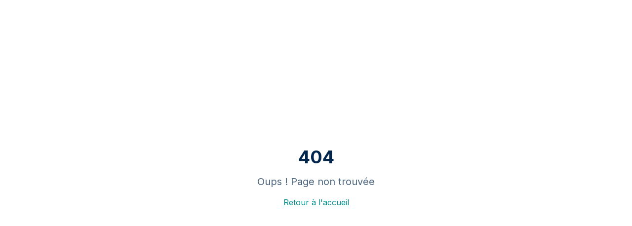

--- FILE ---
content_type: text/html; charset=utf-8
request_url: https://www.jexplore.co/metiers/infirmier-instrumentiste
body_size: 925
content:
<!doctype html>
<html lang="en">
  <head>
    <meta charset="UTF-8" />
    <!-- Google tag (gtag.js) -->
    <script async src="https://www.googletagmanager.com/gtag/js?id=G-2JSVN7NVN1"></script>
    <script>
      window.dataLayer = window.dataLayer || [];
      function gtag(){dataLayer.push(arguments);}
      gtag('js', new Date());
      gtag('config', 'G-2JSVN7NVN1');
    </script>
    <meta name="viewport" content="width=device-width, initial-scale=1.0" />
    <title>Jexplore</title>
    <meta name="description" content="Jexplore combine technologie immersive et pédagogie inclusive pour rendre l'orientation plus accessible, concrète et personnalisée.">
    <meta name="author" content="Jexplore" />
    <link rel="preconnect" href="https://fonts.googleapis.com">
    <link rel="preconnect" href="https://fonts.gstatic.com" crossorigin>
    <link rel="preload" href="/assets/Image_HomePage_800x583-DINSHGfP.webp" as="image" type="image/webp" fetchpriority="high">
    <link rel="preload" href="https://fonts.gstatic.com/s/inter/v20/UcC73FwrK3iLTeHuS_nVMrMxCp50SjIa1ZL7W0Q5nw.woff2" as="font" type="font/woff2" crossorigin>
    <link href="https://fonts.googleapis.com/css2?family=Inter:wght@400;500;600;700;800&display=optional" rel="stylesheet" media="print" onload="this.media='all'">
    <noscript><link href="https://fonts.googleapis.com/css2?family=Inter:wght@400;500;600;700;800&display=optional" rel="stylesheet"></noscript>

    
    
    <!-- Open Graph / Facebook -->
    <meta property="og:type" content="website" />
    <meta property="og:image" content="https://www.jexplore.co/og-image.png" />
    <meta property="og:image:width" content="1200" />
    <meta property="og:image:height" content="630" />
    <meta property="og:image:type" content="image/png" />
    <meta property="og:image:alt" content="Jexplore - Orientation professionnelle immersive" />

    <!-- Twitter -->
    <meta name="twitter:card" content="summary_large_image" />
    <meta name="twitter:image" content="https://www.jexplore.co/og-image.png" />
    
  
  
  
  
  
  
  
  
  
  
  
  <link rel="icon" type="image/x-icon" href="https://storage.googleapis.com/gpt-engineer-file-uploads/5Oa4fpN4usSRPjyyERychsg0HRH3/uploads/1764176120812-Logo_32x32.webp">
  <meta property="og:title" content="Jexplore">
  <meta name="twitter:title" content="Jexplore">
  <meta property="og:description" content="Jexplore combine technologie immersive et pédagogie inclusive pour rendre l&#39;orientation plus accessible, concrète et personnalisée.">
  <meta name="twitter:description" content="Jexplore combine technologie immersive et pédagogie inclusive pour rendre l&#39;orientation plus accessible, concrète et personnalisée.">
  <script type="module" crossorigin src="/assets/index-BfkfEhKc.js"></script>
  <link rel="stylesheet" crossorigin href="/assets/index-f7i3q2ks.css">
</head>

  <body>
    <div id="root"></div>
  </body>
</html>


--- FILE ---
content_type: application/javascript; charset=utf-8
request_url: https://www.jexplore.co/assets/NotFound-NuQT0DWe.js
body_size: 284
content:
import{E as r,r as s,j as e}from"./index-BfkfEhKc.js";const n=()=>{const t=r();return s.useEffect(()=>{console.error("404 Error: User attempted to access non-existent route:",t.pathname)},[t.pathname]),e.jsx("div",{className:"flex min-h-screen items-center justify-center bg-background",children:e.jsxs("div",{className:"text-center",children:[e.jsx("h1",{className:"mb-4 text-4xl font-bold",children:"404"}),e.jsx("p",{className:"mb-4 text-xl text-muted-foreground",children:"Oups ! Page non trouvée"}),e.jsx("a",{href:"/",className:"text-primary underline hover:text-primary/80",children:"Retour à l'accueil"})]})})};export{n as default};


--- FILE ---
content_type: application/javascript; charset=utf-8
request_url: https://www.jexplore.co/assets/index-BfkfEhKc.js
body_size: 109400
content:
const __vite__mapDeps=(i,m=__vite__mapDeps,d=(m.f||(m.f=["assets/Home-Fw-beqeR.js","assets/SEO-DL6zPEX5.js","assets/card-DGh-wmZK.js","assets/badge-zJDUZ0mY.js","assets/Footer-B2Eb6QJi.js","assets/IA_UI-8q3zftNY.js","assets/target-W_M2A7bd.js","assets/heart-BLxZBvwC.js","assets/Catalogue-BmYAP0IR.js","assets/input-DmLCvMG9.js","assets/Combination-CHJ9a_z8.js","assets/smartphone-BtIICVwA.js","assets/trending-up-DDlIJbNO.js","assets/play--ds_cTZk.js","assets/AteliersOrientation-CfcDg3BP.js","assets/IAOrientation-zzqscazT.js","assets/Entreprise-VJDcweze.js","assets/Contact-YtpeEOVZ.js","assets/Legal-DrFwBNoy.js","assets/Privacy-DeiWySG7.js","assets/Terms-BNV60Bdu.js"])))=>i.map(i=>d[i]);
var vg=Object.defineProperty;var Yc=e=>{throw TypeError(e)};var gg=(e,t,n)=>t in e?vg(e,t,{enumerable:!0,configurable:!0,writable:!0,value:n}):e[t]=n;var $t=(e,t,n)=>gg(e,typeof t!="symbol"?t+"":t,n),Rl=(e,t,n)=>t.has(e)||Yc("Cannot "+n);var P=(e,t,n)=>(Rl(e,t,"read from private field"),n?n.call(e):t.get(e)),q=(e,t,n)=>t.has(e)?Yc("Cannot add the same private member more than once"):t instanceof WeakSet?t.add(e):t.set(e,n),$=(e,t,n,r)=>(Rl(e,t,"write to private field"),r?r.call(e,n):t.set(e,n),n),be=(e,t,n)=>(Rl(e,t,"access private method"),n);var Li=(e,t,n,r)=>({set _(o){$(e,t,o,n)},get _(){return P(e,t,r)}});function yg(e,t){for(var n=0;n<t.length;n++){const r=t[n];if(typeof r!="string"&&!Array.isArray(r)){for(const o in r)if(o!=="default"&&!(o in e)){const i=Object.getOwnPropertyDescriptor(r,o);i&&Object.defineProperty(e,o,i.get?i:{enumerable:!0,get:()=>r[o]})}}}return Object.freeze(Object.defineProperty(e,Symbol.toStringTag,{value:"Module"}))}(function(){const t=document.createElement("link").relList;if(t&&t.supports&&t.supports("modulepreload"))return;for(const o of document.querySelectorAll('link[rel="modulepreload"]'))r(o);new MutationObserver(o=>{for(const i of o)if(i.type==="childList")for(const s of i.addedNodes)s.tagName==="LINK"&&s.rel==="modulepreload"&&r(s)}).observe(document,{childList:!0,subtree:!0});function n(o){const i={};return o.integrity&&(i.integrity=o.integrity),o.referrerPolicy&&(i.referrerPolicy=o.referrerPolicy),o.crossOrigin==="use-credentials"?i.credentials="include":o.crossOrigin==="anonymous"?i.credentials="omit":i.credentials="same-origin",i}function r(o){if(o.ep)return;o.ep=!0;const i=n(o);fetch(o.href,i)}})();function wi(e){return e&&e.__esModule&&Object.prototype.hasOwnProperty.call(e,"default")?e.default:e}var lp={exports:{}},Xs={},ap={exports:{}},Y={};/**
 * @license React
 * react.production.min.js
 *
 * Copyright (c) Facebook, Inc. and its affiliates.
 *
 * This source code is licensed under the MIT license found in the
 * LICENSE file in the root directory of this source tree.
 */var xi=Symbol.for("react.element"),wg=Symbol.for("react.portal"),xg=Symbol.for("react.fragment"),Eg=Symbol.for("react.strict_mode"),Sg=Symbol.for("react.profiler"),Cg=Symbol.for("react.provider"),Tg=Symbol.for("react.context"),Pg=Symbol.for("react.forward_ref"),kg=Symbol.for("react.suspense"),bg=Symbol.for("react.memo"),Rg=Symbol.for("react.lazy"),Gc=Symbol.iterator;function Og(e){return e===null||typeof e!="object"?null:(e=Gc&&e[Gc]||e["@@iterator"],typeof e=="function"?e:null)}var up={isMounted:function(){return!1},enqueueForceUpdate:function(){},enqueueReplaceState:function(){},enqueueSetState:function(){}},cp=Object.assign,dp={};function fo(e,t,n){this.props=e,this.context=t,this.refs=dp,this.updater=n||up}fo.prototype.isReactComponent={};fo.prototype.setState=function(e,t){if(typeof e!="object"&&typeof e!="function"&&e!=null)throw Error("setState(...): takes an object of state variables to update or a function which returns an object of state variables.");this.updater.enqueueSetState(this,e,t,"setState")};fo.prototype.forceUpdate=function(e){this.updater.enqueueForceUpdate(this,e,"forceUpdate")};function fp(){}fp.prototype=fo.prototype;function bu(e,t,n){this.props=e,this.context=t,this.refs=dp,this.updater=n||up}var Ru=bu.prototype=new fp;Ru.constructor=bu;cp(Ru,fo.prototype);Ru.isPureReactComponent=!0;var Xc=Array.isArray,pp=Object.prototype.hasOwnProperty,Ou={current:null},hp={key:!0,ref:!0,__self:!0,__source:!0};function mp(e,t,n){var r,o={},i=null,s=null;if(t!=null)for(r in t.ref!==void 0&&(s=t.ref),t.key!==void 0&&(i=""+t.key),t)pp.call(t,r)&&!hp.hasOwnProperty(r)&&(o[r]=t[r]);var l=arguments.length-2;if(l===1)o.children=n;else if(1<l){for(var a=Array(l),u=0;u<l;u++)a[u]=arguments[u+2];o.children=a}if(e&&e.defaultProps)for(r in l=e.defaultProps,l)o[r]===void 0&&(o[r]=l[r]);return{$$typeof:xi,type:e,key:i,ref:s,props:o,_owner:Ou.current}}function _g(e,t){return{$$typeof:xi,type:e.type,key:t,ref:e.ref,props:e.props,_owner:e._owner}}function _u(e){return typeof e=="object"&&e!==null&&e.$$typeof===xi}function Ag(e){var t={"=":"=0",":":"=2"};return"$"+e.replace(/[=:]/g,function(n){return t[n]})}var qc=/\/+/g;function Ol(e,t){return typeof e=="object"&&e!==null&&e.key!=null?Ag(""+e.key):t.toString(36)}function rs(e,t,n,r,o){var i=typeof e;(i==="undefined"||i==="boolean")&&(e=null);var s=!1;if(e===null)s=!0;else switch(i){case"string":case"number":s=!0;break;case"object":switch(e.$$typeof){case xi:case wg:s=!0}}if(s)return s=e,o=o(s),e=r===""?"."+Ol(s,0):r,Xc(o)?(n="",e!=null&&(n=e.replace(qc,"$&/")+"/"),rs(o,t,n,"",function(u){return u})):o!=null&&(_u(o)&&(o=_g(o,n+(!o.key||s&&s.key===o.key?"":(""+o.key).replace(qc,"$&/")+"/")+e)),t.push(o)),1;if(s=0,r=r===""?".":r+":",Xc(e))for(var l=0;l<e.length;l++){i=e[l];var a=r+Ol(i,l);s+=rs(i,t,n,a,o)}else if(a=Og(e),typeof a=="function")for(e=a.call(e),l=0;!(i=e.next()).done;)i=i.value,a=r+Ol(i,l++),s+=rs(i,t,n,a,o);else if(i==="object")throw t=String(e),Error("Objects are not valid as a React child (found: "+(t==="[object Object]"?"object with keys {"+Object.keys(e).join(", ")+"}":t)+"). If you meant to render a collection of children, use an array instead.");return s}function Mi(e,t,n){if(e==null)return e;var r=[],o=0;return rs(e,r,"","",function(i){return t.call(n,i,o++)}),r}function Ng(e){if(e._status===-1){var t=e._result;t=t(),t.then(function(n){(e._status===0||e._status===-1)&&(e._status=1,e._result=n)},function(n){(e._status===0||e._status===-1)&&(e._status=2,e._result=n)}),e._status===-1&&(e._status=0,e._result=t)}if(e._status===1)return e._result.default;throw e._result}var De={current:null},os={transition:null},Lg={ReactCurrentDispatcher:De,ReactCurrentBatchConfig:os,ReactCurrentOwner:Ou};function vp(){throw Error("act(...) is not supported in production builds of React.")}Y.Children={map:Mi,forEach:function(e,t,n){Mi(e,function(){t.apply(this,arguments)},n)},count:function(e){var t=0;return Mi(e,function(){t++}),t},toArray:function(e){return Mi(e,function(t){return t})||[]},only:function(e){if(!_u(e))throw Error("React.Children.only expected to receive a single React element child.");return e}};Y.Component=fo;Y.Fragment=xg;Y.Profiler=Sg;Y.PureComponent=bu;Y.StrictMode=Eg;Y.Suspense=kg;Y.__SECRET_INTERNALS_DO_NOT_USE_OR_YOU_WILL_BE_FIRED=Lg;Y.act=vp;Y.cloneElement=function(e,t,n){if(e==null)throw Error("React.cloneElement(...): The argument must be a React element, but you passed "+e+".");var r=cp({},e.props),o=e.key,i=e.ref,s=e._owner;if(t!=null){if(t.ref!==void 0&&(i=t.ref,s=Ou.current),t.key!==void 0&&(o=""+t.key),e.type&&e.type.defaultProps)var l=e.type.defaultProps;for(a in t)pp.call(t,a)&&!hp.hasOwnProperty(a)&&(r[a]=t[a]===void 0&&l!==void 0?l[a]:t[a])}var a=arguments.length-2;if(a===1)r.children=n;else if(1<a){l=Array(a);for(var u=0;u<a;u++)l[u]=arguments[u+2];r.children=l}return{$$typeof:xi,type:e.type,key:o,ref:i,props:r,_owner:s}};Y.createContext=function(e){return e={$$typeof:Tg,_currentValue:e,_currentValue2:e,_threadCount:0,Provider:null,Consumer:null,_defaultValue:null,_globalName:null},e.Provider={$$typeof:Cg,_context:e},e.Consumer=e};Y.createElement=mp;Y.createFactory=function(e){var t=mp.bind(null,e);return t.type=e,t};Y.createRef=function(){return{current:null}};Y.forwardRef=function(e){return{$$typeof:Pg,render:e}};Y.isValidElement=_u;Y.lazy=function(e){return{$$typeof:Rg,_payload:{_status:-1,_result:e},_init:Ng}};Y.memo=function(e,t){return{$$typeof:bg,type:e,compare:t===void 0?null:t}};Y.startTransition=function(e){var t=os.transition;os.transition={};try{e()}finally{os.transition=t}};Y.unstable_act=vp;Y.useCallback=function(e,t){return De.current.useCallback(e,t)};Y.useContext=function(e){return De.current.useContext(e)};Y.useDebugValue=function(){};Y.useDeferredValue=function(e){return De.current.useDeferredValue(e)};Y.useEffect=function(e,t){return De.current.useEffect(e,t)};Y.useId=function(){return De.current.useId()};Y.useImperativeHandle=function(e,t,n){return De.current.useImperativeHandle(e,t,n)};Y.useInsertionEffect=function(e,t){return De.current.useInsertionEffect(e,t)};Y.useLayoutEffect=function(e,t){return De.current.useLayoutEffect(e,t)};Y.useMemo=function(e,t){return De.current.useMemo(e,t)};Y.useReducer=function(e,t,n){return De.current.useReducer(e,t,n)};Y.useRef=function(e){return De.current.useRef(e)};Y.useState=function(e){return De.current.useState(e)};Y.useSyncExternalStore=function(e,t,n){return De.current.useSyncExternalStore(e,t,n)};Y.useTransition=function(){return De.current.useTransition()};Y.version="18.3.1";ap.exports=Y;var y=ap.exports;const A=wi(y),gp=yg({__proto__:null,default:A},[y]);/**
 * @license React
 * react-jsx-runtime.production.min.js
 *
 * Copyright (c) Facebook, Inc. and its affiliates.
 *
 * This source code is licensed under the MIT license found in the
 * LICENSE file in the root directory of this source tree.
 */var Mg=y,Ig=Symbol.for("react.element"),Dg=Symbol.for("react.fragment"),jg=Object.prototype.hasOwnProperty,zg=Mg.__SECRET_INTERNALS_DO_NOT_USE_OR_YOU_WILL_BE_FIRED.ReactCurrentOwner,Fg={key:!0,ref:!0,__self:!0,__source:!0};function yp(e,t,n){var r,o={},i=null,s=null;n!==void 0&&(i=""+n),t.key!==void 0&&(i=""+t.key),t.ref!==void 0&&(s=t.ref);for(r in t)jg.call(t,r)&&!Fg.hasOwnProperty(r)&&(o[r]=t[r]);if(e&&e.defaultProps)for(r in t=e.defaultProps,t)o[r]===void 0&&(o[r]=t[r]);return{$$typeof:Ig,type:e,key:i,ref:s,props:o,_owner:zg.current}}Xs.Fragment=Dg;Xs.jsx=yp;Xs.jsxs=yp;lp.exports=Xs;var b=lp.exports,wp={exports:{}},qe={},xp={exports:{}},Ep={};/**
 * @license React
 * scheduler.production.min.js
 *
 * Copyright (c) Facebook, Inc. and its affiliates.
 *
 * This source code is licensed under the MIT license found in the
 * LICENSE file in the root directory of this source tree.
 */(function(e){function t(k,R){var M=k.length;k.push(R);e:for(;0<M;){var V=M-1>>>1,z=k[V];if(0<o(z,R))k[V]=R,k[M]=z,M=V;else break e}}function n(k){return k.length===0?null:k[0]}function r(k){if(k.length===0)return null;var R=k[0],M=k.pop();if(M!==R){k[0]=M;e:for(var V=0,z=k.length,K=z>>>1;V<K;){var X=2*(V+1)-1,he=k[X],ke=X+1,J=k[ke];if(0>o(he,M))ke<z&&0>o(J,he)?(k[V]=J,k[ke]=M,V=ke):(k[V]=he,k[X]=M,V=X);else if(ke<z&&0>o(J,M))k[V]=J,k[ke]=M,V=ke;else break e}}return R}function o(k,R){var M=k.sortIndex-R.sortIndex;return M!==0?M:k.id-R.id}if(typeof performance=="object"&&typeof performance.now=="function"){var i=performance;e.unstable_now=function(){return i.now()}}else{var s=Date,l=s.now();e.unstable_now=function(){return s.now()-l}}var a=[],u=[],c=1,d=null,h=3,f=!1,x=!1,g=!1,w=typeof setTimeout=="function"?setTimeout:null,m=typeof clearTimeout=="function"?clearTimeout:null,p=typeof setImmediate<"u"?setImmediate:null;typeof navigator<"u"&&navigator.scheduling!==void 0&&navigator.scheduling.isInputPending!==void 0&&navigator.scheduling.isInputPending.bind(navigator.scheduling);function v(k){for(var R=n(u);R!==null;){if(R.callback===null)r(u);else if(R.startTime<=k)r(u),R.sortIndex=R.expirationTime,t(a,R);else break;R=n(u)}}function E(k){if(g=!1,v(k),!x)if(n(a)!==null)x=!0,U(S);else{var R=n(u);R!==null&&H(E,R.startTime-k)}}function S(k,R){x=!1,g&&(g=!1,m(O),O=-1),f=!0;var M=h;try{for(v(R),d=n(a);d!==null&&(!(d.expirationTime>R)||k&&!F());){var V=d.callback;if(typeof V=="function"){d.callback=null,h=d.priorityLevel;var z=V(d.expirationTime<=R);R=e.unstable_now(),typeof z=="function"?d.callback=z:d===n(a)&&r(a),v(R)}else r(a);d=n(a)}if(d!==null)var K=!0;else{var X=n(u);X!==null&&H(E,X.startTime-R),K=!1}return K}finally{d=null,h=M,f=!1}}var C=!1,T=null,O=-1,j=5,N=-1;function F(){return!(e.unstable_now()-N<j)}function D(){if(T!==null){var k=e.unstable_now();N=k;var R=!0;try{R=T(!0,k)}finally{R?Q():(C=!1,T=null)}}else C=!1}var Q;if(typeof p=="function")Q=function(){p(D)};else if(typeof MessageChannel<"u"){var L=new MessageChannel,G=L.port2;L.port1.onmessage=D,Q=function(){G.postMessage(null)}}else Q=function(){w(D,0)};function U(k){T=k,C||(C=!0,Q())}function H(k,R){O=w(function(){k(e.unstable_now())},R)}e.unstable_IdlePriority=5,e.unstable_ImmediatePriority=1,e.unstable_LowPriority=4,e.unstable_NormalPriority=3,e.unstable_Profiling=null,e.unstable_UserBlockingPriority=2,e.unstable_cancelCallback=function(k){k.callback=null},e.unstable_continueExecution=function(){x||f||(x=!0,U(S))},e.unstable_forceFrameRate=function(k){0>k||125<k?console.error("forceFrameRate takes a positive int between 0 and 125, forcing frame rates higher than 125 fps is not supported"):j=0<k?Math.floor(1e3/k):5},e.unstable_getCurrentPriorityLevel=function(){return h},e.unstable_getFirstCallbackNode=function(){return n(a)},e.unstable_next=function(k){switch(h){case 1:case 2:case 3:var R=3;break;default:R=h}var M=h;h=R;try{return k()}finally{h=M}},e.unstable_pauseExecution=function(){},e.unstable_requestPaint=function(){},e.unstable_runWithPriority=function(k,R){switch(k){case 1:case 2:case 3:case 4:case 5:break;default:k=3}var M=h;h=k;try{return R()}finally{h=M}},e.unstable_scheduleCallback=function(k,R,M){var V=e.unstable_now();switch(typeof M=="object"&&M!==null?(M=M.delay,M=typeof M=="number"&&0<M?V+M:V):M=V,k){case 1:var z=-1;break;case 2:z=250;break;case 5:z=1073741823;break;case 4:z=1e4;break;default:z=5e3}return z=M+z,k={id:c++,callback:R,priorityLevel:k,startTime:M,expirationTime:z,sortIndex:-1},M>V?(k.sortIndex=M,t(u,k),n(a)===null&&k===n(u)&&(g?(m(O),O=-1):g=!0,H(E,M-V))):(k.sortIndex=z,t(a,k),x||f||(x=!0,U(S))),k},e.unstable_shouldYield=F,e.unstable_wrapCallback=function(k){var R=h;return function(){var M=h;h=R;try{return k.apply(this,arguments)}finally{h=M}}}})(Ep);xp.exports=Ep;var $g=xp.exports;/**
 * @license React
 * react-dom.production.min.js
 *
 * Copyright (c) Facebook, Inc. and its affiliates.
 *
 * This source code is licensed under the MIT license found in the
 * LICENSE file in the root directory of this source tree.
 */var Ug=y,Xe=$g;function _(e){for(var t="https://reactjs.org/docs/error-decoder.html?invariant="+e,n=1;n<arguments.length;n++)t+="&args[]="+encodeURIComponent(arguments[n]);return"Minified React error #"+e+"; visit "+t+" for the full message or use the non-minified dev environment for full errors and additional helpful warnings."}var Sp=new Set,Ko={};function pr(e,t){no(e,t),no(e+"Capture",t)}function no(e,t){for(Ko[e]=t,e=0;e<t.length;e++)Sp.add(t[e])}var Gt=!(typeof window>"u"||typeof window.document>"u"||typeof window.document.createElement>"u"),fa=Object.prototype.hasOwnProperty,Bg=/^[:A-Z_a-z\u00C0-\u00D6\u00D8-\u00F6\u00F8-\u02FF\u0370-\u037D\u037F-\u1FFF\u200C-\u200D\u2070-\u218F\u2C00-\u2FEF\u3001-\uD7FF\uF900-\uFDCF\uFDF0-\uFFFD][:A-Z_a-z\u00C0-\u00D6\u00D8-\u00F6\u00F8-\u02FF\u0370-\u037D\u037F-\u1FFF\u200C-\u200D\u2070-\u218F\u2C00-\u2FEF\u3001-\uD7FF\uF900-\uFDCF\uFDF0-\uFFFD\-.0-9\u00B7\u0300-\u036F\u203F-\u2040]*$/,Zc={},Jc={};function Hg(e){return fa.call(Jc,e)?!0:fa.call(Zc,e)?!1:Bg.test(e)?Jc[e]=!0:(Zc[e]=!0,!1)}function Vg(e,t,n,r){if(n!==null&&n.type===0)return!1;switch(typeof t){case"function":case"symbol":return!0;case"boolean":return r?!1:n!==null?!n.acceptsBooleans:(e=e.toLowerCase().slice(0,5),e!=="data-"&&e!=="aria-");default:return!1}}function Wg(e,t,n,r){if(t===null||typeof t>"u"||Vg(e,t,n,r))return!0;if(r)return!1;if(n!==null)switch(n.type){case 3:return!t;case 4:return t===!1;case 5:return isNaN(t);case 6:return isNaN(t)||1>t}return!1}function je(e,t,n,r,o,i,s){this.acceptsBooleans=t===2||t===3||t===4,this.attributeName=r,this.attributeNamespace=o,this.mustUseProperty=n,this.propertyName=e,this.type=t,this.sanitizeURL=i,this.removeEmptyString=s}var Pe={};"children dangerouslySetInnerHTML defaultValue defaultChecked innerHTML suppressContentEditableWarning suppressHydrationWarning style".split(" ").forEach(function(e){Pe[e]=new je(e,0,!1,e,null,!1,!1)});[["acceptCharset","accept-charset"],["className","class"],["htmlFor","for"],["httpEquiv","http-equiv"]].forEach(function(e){var t=e[0];Pe[t]=new je(t,1,!1,e[1],null,!1,!1)});["contentEditable","draggable","spellCheck","value"].forEach(function(e){Pe[e]=new je(e,2,!1,e.toLowerCase(),null,!1,!1)});["autoReverse","externalResourcesRequired","focusable","preserveAlpha"].forEach(function(e){Pe[e]=new je(e,2,!1,e,null,!1,!1)});"allowFullScreen async autoFocus autoPlay controls default defer disabled disablePictureInPicture disableRemotePlayback formNoValidate hidden loop noModule noValidate open playsInline readOnly required reversed scoped seamless itemScope".split(" ").forEach(function(e){Pe[e]=new je(e,3,!1,e.toLowerCase(),null,!1,!1)});["checked","multiple","muted","selected"].forEach(function(e){Pe[e]=new je(e,3,!0,e,null,!1,!1)});["capture","download"].forEach(function(e){Pe[e]=new je(e,4,!1,e,null,!1,!1)});["cols","rows","size","span"].forEach(function(e){Pe[e]=new je(e,6,!1,e,null,!1,!1)});["rowSpan","start"].forEach(function(e){Pe[e]=new je(e,5,!1,e.toLowerCase(),null,!1,!1)});var Au=/[\-:]([a-z])/g;function Nu(e){return e[1].toUpperCase()}"accent-height alignment-baseline arabic-form baseline-shift cap-height clip-path clip-rule color-interpolation color-interpolation-filters color-profile color-rendering dominant-baseline enable-background fill-opacity fill-rule flood-color flood-opacity font-family font-size font-size-adjust font-stretch font-style font-variant font-weight glyph-name glyph-orientation-horizontal glyph-orientation-vertical horiz-adv-x horiz-origin-x image-rendering letter-spacing lighting-color marker-end marker-mid marker-start overline-position overline-thickness paint-order panose-1 pointer-events rendering-intent shape-rendering stop-color stop-opacity strikethrough-position strikethrough-thickness stroke-dasharray stroke-dashoffset stroke-linecap stroke-linejoin stroke-miterlimit stroke-opacity stroke-width text-anchor text-decoration text-rendering underline-position underline-thickness unicode-bidi unicode-range units-per-em v-alphabetic v-hanging v-ideographic v-mathematical vector-effect vert-adv-y vert-origin-x vert-origin-y word-spacing writing-mode xmlns:xlink x-height".split(" ").forEach(function(e){var t=e.replace(Au,Nu);Pe[t]=new je(t,1,!1,e,null,!1,!1)});"xlink:actuate xlink:arcrole xlink:role xlink:show xlink:title xlink:type".split(" ").forEach(function(e){var t=e.replace(Au,Nu);Pe[t]=new je(t,1,!1,e,"http://www.w3.org/1999/xlink",!1,!1)});["xml:base","xml:lang","xml:space"].forEach(function(e){var t=e.replace(Au,Nu);Pe[t]=new je(t,1,!1,e,"http://www.w3.org/XML/1998/namespace",!1,!1)});["tabIndex","crossOrigin"].forEach(function(e){Pe[e]=new je(e,1,!1,e.toLowerCase(),null,!1,!1)});Pe.xlinkHref=new je("xlinkHref",1,!1,"xlink:href","http://www.w3.org/1999/xlink",!0,!1);["src","href","action","formAction"].forEach(function(e){Pe[e]=new je(e,1,!1,e.toLowerCase(),null,!0,!0)});function Lu(e,t,n,r){var o=Pe.hasOwnProperty(t)?Pe[t]:null;(o!==null?o.type!==0:r||!(2<t.length)||t[0]!=="o"&&t[0]!=="O"||t[1]!=="n"&&t[1]!=="N")&&(Wg(t,n,o,r)&&(n=null),r||o===null?Hg(t)&&(n===null?e.removeAttribute(t):e.setAttribute(t,""+n)):o.mustUseProperty?e[o.propertyName]=n===null?o.type===3?!1:"":n:(t=o.attributeName,r=o.attributeNamespace,n===null?e.removeAttribute(t):(o=o.type,n=o===3||o===4&&n===!0?"":""+n,r?e.setAttributeNS(r,t,n):e.setAttribute(t,n))))}var tn=Ug.__SECRET_INTERNALS_DO_NOT_USE_OR_YOU_WILL_BE_FIRED,Ii=Symbol.for("react.element"),kr=Symbol.for("react.portal"),br=Symbol.for("react.fragment"),Mu=Symbol.for("react.strict_mode"),pa=Symbol.for("react.profiler"),Cp=Symbol.for("react.provider"),Tp=Symbol.for("react.context"),Iu=Symbol.for("react.forward_ref"),ha=Symbol.for("react.suspense"),ma=Symbol.for("react.suspense_list"),Du=Symbol.for("react.memo"),pn=Symbol.for("react.lazy"),Pp=Symbol.for("react.offscreen"),ed=Symbol.iterator;function Eo(e){return e===null||typeof e!="object"?null:(e=ed&&e[ed]||e["@@iterator"],typeof e=="function"?e:null)}var ce=Object.assign,_l;function Lo(e){if(_l===void 0)try{throw Error()}catch(n){var t=n.stack.trim().match(/\n( *(at )?)/);_l=t&&t[1]||""}return`
`+_l+e}var Al=!1;function Nl(e,t){if(!e||Al)return"";Al=!0;var n=Error.prepareStackTrace;Error.prepareStackTrace=void 0;try{if(t)if(t=function(){throw Error()},Object.defineProperty(t.prototype,"props",{set:function(){throw Error()}}),typeof Reflect=="object"&&Reflect.construct){try{Reflect.construct(t,[])}catch(u){var r=u}Reflect.construct(e,[],t)}else{try{t.call()}catch(u){r=u}e.call(t.prototype)}else{try{throw Error()}catch(u){r=u}e()}}catch(u){if(u&&r&&typeof u.stack=="string"){for(var o=u.stack.split(`
`),i=r.stack.split(`
`),s=o.length-1,l=i.length-1;1<=s&&0<=l&&o[s]!==i[l];)l--;for(;1<=s&&0<=l;s--,l--)if(o[s]!==i[l]){if(s!==1||l!==1)do if(s--,l--,0>l||o[s]!==i[l]){var a=`
`+o[s].replace(" at new "," at ");return e.displayName&&a.includes("<anonymous>")&&(a=a.replace("<anonymous>",e.displayName)),a}while(1<=s&&0<=l);break}}}finally{Al=!1,Error.prepareStackTrace=n}return(e=e?e.displayName||e.name:"")?Lo(e):""}function Qg(e){switch(e.tag){case 5:return Lo(e.type);case 16:return Lo("Lazy");case 13:return Lo("Suspense");case 19:return Lo("SuspenseList");case 0:case 2:case 15:return e=Nl(e.type,!1),e;case 11:return e=Nl(e.type.render,!1),e;case 1:return e=Nl(e.type,!0),e;default:return""}}function va(e){if(e==null)return null;if(typeof e=="function")return e.displayName||e.name||null;if(typeof e=="string")return e;switch(e){case br:return"Fragment";case kr:return"Portal";case pa:return"Profiler";case Mu:return"StrictMode";case ha:return"Suspense";case ma:return"SuspenseList"}if(typeof e=="object")switch(e.$$typeof){case Tp:return(e.displayName||"Context")+".Consumer";case Cp:return(e._context.displayName||"Context")+".Provider";case Iu:var t=e.render;return e=e.displayName,e||(e=t.displayName||t.name||"",e=e!==""?"ForwardRef("+e+")":"ForwardRef"),e;case Du:return t=e.displayName||null,t!==null?t:va(e.type)||"Memo";case pn:t=e._payload,e=e._init;try{return va(e(t))}catch{}}return null}function Kg(e){var t=e.type;switch(e.tag){case 24:return"Cache";case 9:return(t.displayName||"Context")+".Consumer";case 10:return(t._context.displayName||"Context")+".Provider";case 18:return"DehydratedFragment";case 11:return e=t.render,e=e.displayName||e.name||"",t.displayName||(e!==""?"ForwardRef("+e+")":"ForwardRef");case 7:return"Fragment";case 5:return t;case 4:return"Portal";case 3:return"Root";case 6:return"Text";case 16:return va(t);case 8:return t===Mu?"StrictMode":"Mode";case 22:return"Offscreen";case 12:return"Profiler";case 21:return"Scope";case 13:return"Suspense";case 19:return"SuspenseList";case 25:return"TracingMarker";case 1:case 0:case 17:case 2:case 14:case 15:if(typeof t=="function")return t.displayName||t.name||null;if(typeof t=="string")return t}return null}function In(e){switch(typeof e){case"boolean":case"number":case"string":case"undefined":return e;case"object":return e;default:return""}}function kp(e){var t=e.type;return(e=e.nodeName)&&e.toLowerCase()==="input"&&(t==="checkbox"||t==="radio")}function Yg(e){var t=kp(e)?"checked":"value",n=Object.getOwnPropertyDescriptor(e.constructor.prototype,t),r=""+e[t];if(!e.hasOwnProperty(t)&&typeof n<"u"&&typeof n.get=="function"&&typeof n.set=="function"){var o=n.get,i=n.set;return Object.defineProperty(e,t,{configurable:!0,get:function(){return o.call(this)},set:function(s){r=""+s,i.call(this,s)}}),Object.defineProperty(e,t,{enumerable:n.enumerable}),{getValue:function(){return r},setValue:function(s){r=""+s},stopTracking:function(){e._valueTracker=null,delete e[t]}}}}function Di(e){e._valueTracker||(e._valueTracker=Yg(e))}function bp(e){if(!e)return!1;var t=e._valueTracker;if(!t)return!0;var n=t.getValue(),r="";return e&&(r=kp(e)?e.checked?"true":"false":e.value),e=r,e!==n?(t.setValue(e),!0):!1}function xs(e){if(e=e||(typeof document<"u"?document:void 0),typeof e>"u")return null;try{return e.activeElement||e.body}catch{return e.body}}function ga(e,t){var n=t.checked;return ce({},t,{defaultChecked:void 0,defaultValue:void 0,value:void 0,checked:n??e._wrapperState.initialChecked})}function td(e,t){var n=t.defaultValue==null?"":t.defaultValue,r=t.checked!=null?t.checked:t.defaultChecked;n=In(t.value!=null?t.value:n),e._wrapperState={initialChecked:r,initialValue:n,controlled:t.type==="checkbox"||t.type==="radio"?t.checked!=null:t.value!=null}}function Rp(e,t){t=t.checked,t!=null&&Lu(e,"checked",t,!1)}function ya(e,t){Rp(e,t);var n=In(t.value),r=t.type;if(n!=null)r==="number"?(n===0&&e.value===""||e.value!=n)&&(e.value=""+n):e.value!==""+n&&(e.value=""+n);else if(r==="submit"||r==="reset"){e.removeAttribute("value");return}t.hasOwnProperty("value")?wa(e,t.type,n):t.hasOwnProperty("defaultValue")&&wa(e,t.type,In(t.defaultValue)),t.checked==null&&t.defaultChecked!=null&&(e.defaultChecked=!!t.defaultChecked)}function nd(e,t,n){if(t.hasOwnProperty("value")||t.hasOwnProperty("defaultValue")){var r=t.type;if(!(r!=="submit"&&r!=="reset"||t.value!==void 0&&t.value!==null))return;t=""+e._wrapperState.initialValue,n||t===e.value||(e.value=t),e.defaultValue=t}n=e.name,n!==""&&(e.name=""),e.defaultChecked=!!e._wrapperState.initialChecked,n!==""&&(e.name=n)}function wa(e,t,n){(t!=="number"||xs(e.ownerDocument)!==e)&&(n==null?e.defaultValue=""+e._wrapperState.initialValue:e.defaultValue!==""+n&&(e.defaultValue=""+n))}var Mo=Array.isArray;function zr(e,t,n,r){if(e=e.options,t){t={};for(var o=0;o<n.length;o++)t["$"+n[o]]=!0;for(n=0;n<e.length;n++)o=t.hasOwnProperty("$"+e[n].value),e[n].selected!==o&&(e[n].selected=o),o&&r&&(e[n].defaultSelected=!0)}else{for(n=""+In(n),t=null,o=0;o<e.length;o++){if(e[o].value===n){e[o].selected=!0,r&&(e[o].defaultSelected=!0);return}t!==null||e[o].disabled||(t=e[o])}t!==null&&(t.selected=!0)}}function xa(e,t){if(t.dangerouslySetInnerHTML!=null)throw Error(_(91));return ce({},t,{value:void 0,defaultValue:void 0,children:""+e._wrapperState.initialValue})}function rd(e,t){var n=t.value;if(n==null){if(n=t.children,t=t.defaultValue,n!=null){if(t!=null)throw Error(_(92));if(Mo(n)){if(1<n.length)throw Error(_(93));n=n[0]}t=n}t==null&&(t=""),n=t}e._wrapperState={initialValue:In(n)}}function Op(e,t){var n=In(t.value),r=In(t.defaultValue);n!=null&&(n=""+n,n!==e.value&&(e.value=n),t.defaultValue==null&&e.defaultValue!==n&&(e.defaultValue=n)),r!=null&&(e.defaultValue=""+r)}function od(e){var t=e.textContent;t===e._wrapperState.initialValue&&t!==""&&t!==null&&(e.value=t)}function _p(e){switch(e){case"svg":return"http://www.w3.org/2000/svg";case"math":return"http://www.w3.org/1998/Math/MathML";default:return"http://www.w3.org/1999/xhtml"}}function Ea(e,t){return e==null||e==="http://www.w3.org/1999/xhtml"?_p(t):e==="http://www.w3.org/2000/svg"&&t==="foreignObject"?"http://www.w3.org/1999/xhtml":e}var ji,Ap=function(e){return typeof MSApp<"u"&&MSApp.execUnsafeLocalFunction?function(t,n,r,o){MSApp.execUnsafeLocalFunction(function(){return e(t,n,r,o)})}:e}(function(e,t){if(e.namespaceURI!=="http://www.w3.org/2000/svg"||"innerHTML"in e)e.innerHTML=t;else{for(ji=ji||document.createElement("div"),ji.innerHTML="<svg>"+t.valueOf().toString()+"</svg>",t=ji.firstChild;e.firstChild;)e.removeChild(e.firstChild);for(;t.firstChild;)e.appendChild(t.firstChild)}});function Yo(e,t){if(t){var n=e.firstChild;if(n&&n===e.lastChild&&n.nodeType===3){n.nodeValue=t;return}}e.textContent=t}var jo={animationIterationCount:!0,aspectRatio:!0,borderImageOutset:!0,borderImageSlice:!0,borderImageWidth:!0,boxFlex:!0,boxFlexGroup:!0,boxOrdinalGroup:!0,columnCount:!0,columns:!0,flex:!0,flexGrow:!0,flexPositive:!0,flexShrink:!0,flexNegative:!0,flexOrder:!0,gridArea:!0,gridRow:!0,gridRowEnd:!0,gridRowSpan:!0,gridRowStart:!0,gridColumn:!0,gridColumnEnd:!0,gridColumnSpan:!0,gridColumnStart:!0,fontWeight:!0,lineClamp:!0,lineHeight:!0,opacity:!0,order:!0,orphans:!0,tabSize:!0,widows:!0,zIndex:!0,zoom:!0,fillOpacity:!0,floodOpacity:!0,stopOpacity:!0,strokeDasharray:!0,strokeDashoffset:!0,strokeMiterlimit:!0,strokeOpacity:!0,strokeWidth:!0},Gg=["Webkit","ms","Moz","O"];Object.keys(jo).forEach(function(e){Gg.forEach(function(t){t=t+e.charAt(0).toUpperCase()+e.substring(1),jo[t]=jo[e]})});function Np(e,t,n){return t==null||typeof t=="boolean"||t===""?"":n||typeof t!="number"||t===0||jo.hasOwnProperty(e)&&jo[e]?(""+t).trim():t+"px"}function Lp(e,t){e=e.style;for(var n in t)if(t.hasOwnProperty(n)){var r=n.indexOf("--")===0,o=Np(n,t[n],r);n==="float"&&(n="cssFloat"),r?e.setProperty(n,o):e[n]=o}}var Xg=ce({menuitem:!0},{area:!0,base:!0,br:!0,col:!0,embed:!0,hr:!0,img:!0,input:!0,keygen:!0,link:!0,meta:!0,param:!0,source:!0,track:!0,wbr:!0});function Sa(e,t){if(t){if(Xg[e]&&(t.children!=null||t.dangerouslySetInnerHTML!=null))throw Error(_(137,e));if(t.dangerouslySetInnerHTML!=null){if(t.children!=null)throw Error(_(60));if(typeof t.dangerouslySetInnerHTML!="object"||!("__html"in t.dangerouslySetInnerHTML))throw Error(_(61))}if(t.style!=null&&typeof t.style!="object")throw Error(_(62))}}function Ca(e,t){if(e.indexOf("-")===-1)return typeof t.is=="string";switch(e){case"annotation-xml":case"color-profile":case"font-face":case"font-face-src":case"font-face-uri":case"font-face-format":case"font-face-name":case"missing-glyph":return!1;default:return!0}}var Ta=null;function ju(e){return e=e.target||e.srcElement||window,e.correspondingUseElement&&(e=e.correspondingUseElement),e.nodeType===3?e.parentNode:e}var Pa=null,Fr=null,$r=null;function id(e){if(e=Ci(e)){if(typeof Pa!="function")throw Error(_(280));var t=e.stateNode;t&&(t=tl(t),Pa(e.stateNode,e.type,t))}}function Mp(e){Fr?$r?$r.push(e):$r=[e]:Fr=e}function Ip(){if(Fr){var e=Fr,t=$r;if($r=Fr=null,id(e),t)for(e=0;e<t.length;e++)id(t[e])}}function Dp(e,t){return e(t)}function jp(){}var Ll=!1;function zp(e,t,n){if(Ll)return e(t,n);Ll=!0;try{return Dp(e,t,n)}finally{Ll=!1,(Fr!==null||$r!==null)&&(jp(),Ip())}}function Go(e,t){var n=e.stateNode;if(n===null)return null;var r=tl(n);if(r===null)return null;n=r[t];e:switch(t){case"onClick":case"onClickCapture":case"onDoubleClick":case"onDoubleClickCapture":case"onMouseDown":case"onMouseDownCapture":case"onMouseMove":case"onMouseMoveCapture":case"onMouseUp":case"onMouseUpCapture":case"onMouseEnter":(r=!r.disabled)||(e=e.type,r=!(e==="button"||e==="input"||e==="select"||e==="textarea")),e=!r;break e;default:e=!1}if(e)return null;if(n&&typeof n!="function")throw Error(_(231,t,typeof n));return n}var ka=!1;if(Gt)try{var So={};Object.defineProperty(So,"passive",{get:function(){ka=!0}}),window.addEventListener("test",So,So),window.removeEventListener("test",So,So)}catch{ka=!1}function qg(e,t,n,r,o,i,s,l,a){var u=Array.prototype.slice.call(arguments,3);try{t.apply(n,u)}catch(c){this.onError(c)}}var zo=!1,Es=null,Ss=!1,ba=null,Zg={onError:function(e){zo=!0,Es=e}};function Jg(e,t,n,r,o,i,s,l,a){zo=!1,Es=null,qg.apply(Zg,arguments)}function ey(e,t,n,r,o,i,s,l,a){if(Jg.apply(this,arguments),zo){if(zo){var u=Es;zo=!1,Es=null}else throw Error(_(198));Ss||(Ss=!0,ba=u)}}function hr(e){var t=e,n=e;if(e.alternate)for(;t.return;)t=t.return;else{e=t;do t=e,t.flags&4098&&(n=t.return),e=t.return;while(e)}return t.tag===3?n:null}function Fp(e){if(e.tag===13){var t=e.memoizedState;if(t===null&&(e=e.alternate,e!==null&&(t=e.memoizedState)),t!==null)return t.dehydrated}return null}function sd(e){if(hr(e)!==e)throw Error(_(188))}function ty(e){var t=e.alternate;if(!t){if(t=hr(e),t===null)throw Error(_(188));return t!==e?null:e}for(var n=e,r=t;;){var o=n.return;if(o===null)break;var i=o.alternate;if(i===null){if(r=o.return,r!==null){n=r;continue}break}if(o.child===i.child){for(i=o.child;i;){if(i===n)return sd(o),e;if(i===r)return sd(o),t;i=i.sibling}throw Error(_(188))}if(n.return!==r.return)n=o,r=i;else{for(var s=!1,l=o.child;l;){if(l===n){s=!0,n=o,r=i;break}if(l===r){s=!0,r=o,n=i;break}l=l.sibling}if(!s){for(l=i.child;l;){if(l===n){s=!0,n=i,r=o;break}if(l===r){s=!0,r=i,n=o;break}l=l.sibling}if(!s)throw Error(_(189))}}if(n.alternate!==r)throw Error(_(190))}if(n.tag!==3)throw Error(_(188));return n.stateNode.current===n?e:t}function $p(e){return e=ty(e),e!==null?Up(e):null}function Up(e){if(e.tag===5||e.tag===6)return e;for(e=e.child;e!==null;){var t=Up(e);if(t!==null)return t;e=e.sibling}return null}var Bp=Xe.unstable_scheduleCallback,ld=Xe.unstable_cancelCallback,ny=Xe.unstable_shouldYield,ry=Xe.unstable_requestPaint,pe=Xe.unstable_now,oy=Xe.unstable_getCurrentPriorityLevel,zu=Xe.unstable_ImmediatePriority,Hp=Xe.unstable_UserBlockingPriority,Cs=Xe.unstable_NormalPriority,iy=Xe.unstable_LowPriority,Vp=Xe.unstable_IdlePriority,qs=null,Mt=null;function sy(e){if(Mt&&typeof Mt.onCommitFiberRoot=="function")try{Mt.onCommitFiberRoot(qs,e,void 0,(e.current.flags&128)===128)}catch{}}var Et=Math.clz32?Math.clz32:uy,ly=Math.log,ay=Math.LN2;function uy(e){return e>>>=0,e===0?32:31-(ly(e)/ay|0)|0}var zi=64,Fi=4194304;function Io(e){switch(e&-e){case 1:return 1;case 2:return 2;case 4:return 4;case 8:return 8;case 16:return 16;case 32:return 32;case 64:case 128:case 256:case 512:case 1024:case 2048:case 4096:case 8192:case 16384:case 32768:case 65536:case 131072:case 262144:case 524288:case 1048576:case 2097152:return e&4194240;case 4194304:case 8388608:case 16777216:case 33554432:case 67108864:return e&130023424;case 134217728:return 134217728;case 268435456:return 268435456;case 536870912:return 536870912;case 1073741824:return 1073741824;default:return e}}function Ts(e,t){var n=e.pendingLanes;if(n===0)return 0;var r=0,o=e.suspendedLanes,i=e.pingedLanes,s=n&268435455;if(s!==0){var l=s&~o;l!==0?r=Io(l):(i&=s,i!==0&&(r=Io(i)))}else s=n&~o,s!==0?r=Io(s):i!==0&&(r=Io(i));if(r===0)return 0;if(t!==0&&t!==r&&!(t&o)&&(o=r&-r,i=t&-t,o>=i||o===16&&(i&4194240)!==0))return t;if(r&4&&(r|=n&16),t=e.entangledLanes,t!==0)for(e=e.entanglements,t&=r;0<t;)n=31-Et(t),o=1<<n,r|=e[n],t&=~o;return r}function cy(e,t){switch(e){case 1:case 2:case 4:return t+250;case 8:case 16:case 32:case 64:case 128:case 256:case 512:case 1024:case 2048:case 4096:case 8192:case 16384:case 32768:case 65536:case 131072:case 262144:case 524288:case 1048576:case 2097152:return t+5e3;case 4194304:case 8388608:case 16777216:case 33554432:case 67108864:return-1;case 134217728:case 268435456:case 536870912:case 1073741824:return-1;default:return-1}}function dy(e,t){for(var n=e.suspendedLanes,r=e.pingedLanes,o=e.expirationTimes,i=e.pendingLanes;0<i;){var s=31-Et(i),l=1<<s,a=o[s];a===-1?(!(l&n)||l&r)&&(o[s]=cy(l,t)):a<=t&&(e.expiredLanes|=l),i&=~l}}function Ra(e){return e=e.pendingLanes&-1073741825,e!==0?e:e&1073741824?1073741824:0}function Wp(){var e=zi;return zi<<=1,!(zi&4194240)&&(zi=64),e}function Ml(e){for(var t=[],n=0;31>n;n++)t.push(e);return t}function Ei(e,t,n){e.pendingLanes|=t,t!==536870912&&(e.suspendedLanes=0,e.pingedLanes=0),e=e.eventTimes,t=31-Et(t),e[t]=n}function fy(e,t){var n=e.pendingLanes&~t;e.pendingLanes=t,e.suspendedLanes=0,e.pingedLanes=0,e.expiredLanes&=t,e.mutableReadLanes&=t,e.entangledLanes&=t,t=e.entanglements;var r=e.eventTimes;for(e=e.expirationTimes;0<n;){var o=31-Et(n),i=1<<o;t[o]=0,r[o]=-1,e[o]=-1,n&=~i}}function Fu(e,t){var n=e.entangledLanes|=t;for(e=e.entanglements;n;){var r=31-Et(n),o=1<<r;o&t|e[r]&t&&(e[r]|=t),n&=~o}}var ee=0;function Qp(e){return e&=-e,1<e?4<e?e&268435455?16:536870912:4:1}var Kp,$u,Yp,Gp,Xp,Oa=!1,$i=[],kn=null,bn=null,Rn=null,Xo=new Map,qo=new Map,mn=[],py="mousedown mouseup touchcancel touchend touchstart auxclick dblclick pointercancel pointerdown pointerup dragend dragstart drop compositionend compositionstart keydown keypress keyup input textInput copy cut paste click change contextmenu reset submit".split(" ");function ad(e,t){switch(e){case"focusin":case"focusout":kn=null;break;case"dragenter":case"dragleave":bn=null;break;case"mouseover":case"mouseout":Rn=null;break;case"pointerover":case"pointerout":Xo.delete(t.pointerId);break;case"gotpointercapture":case"lostpointercapture":qo.delete(t.pointerId)}}function Co(e,t,n,r,o,i){return e===null||e.nativeEvent!==i?(e={blockedOn:t,domEventName:n,eventSystemFlags:r,nativeEvent:i,targetContainers:[o]},t!==null&&(t=Ci(t),t!==null&&$u(t)),e):(e.eventSystemFlags|=r,t=e.targetContainers,o!==null&&t.indexOf(o)===-1&&t.push(o),e)}function hy(e,t,n,r,o){switch(t){case"focusin":return kn=Co(kn,e,t,n,r,o),!0;case"dragenter":return bn=Co(bn,e,t,n,r,o),!0;case"mouseover":return Rn=Co(Rn,e,t,n,r,o),!0;case"pointerover":var i=o.pointerId;return Xo.set(i,Co(Xo.get(i)||null,e,t,n,r,o)),!0;case"gotpointercapture":return i=o.pointerId,qo.set(i,Co(qo.get(i)||null,e,t,n,r,o)),!0}return!1}function qp(e){var t=Gn(e.target);if(t!==null){var n=hr(t);if(n!==null){if(t=n.tag,t===13){if(t=Fp(n),t!==null){e.blockedOn=t,Xp(e.priority,function(){Yp(n)});return}}else if(t===3&&n.stateNode.current.memoizedState.isDehydrated){e.blockedOn=n.tag===3?n.stateNode.containerInfo:null;return}}}e.blockedOn=null}function is(e){if(e.blockedOn!==null)return!1;for(var t=e.targetContainers;0<t.length;){var n=_a(e.domEventName,e.eventSystemFlags,t[0],e.nativeEvent);if(n===null){n=e.nativeEvent;var r=new n.constructor(n.type,n);Ta=r,n.target.dispatchEvent(r),Ta=null}else return t=Ci(n),t!==null&&$u(t),e.blockedOn=n,!1;t.shift()}return!0}function ud(e,t,n){is(e)&&n.delete(t)}function my(){Oa=!1,kn!==null&&is(kn)&&(kn=null),bn!==null&&is(bn)&&(bn=null),Rn!==null&&is(Rn)&&(Rn=null),Xo.forEach(ud),qo.forEach(ud)}function To(e,t){e.blockedOn===t&&(e.blockedOn=null,Oa||(Oa=!0,Xe.unstable_scheduleCallback(Xe.unstable_NormalPriority,my)))}function Zo(e){function t(o){return To(o,e)}if(0<$i.length){To($i[0],e);for(var n=1;n<$i.length;n++){var r=$i[n];r.blockedOn===e&&(r.blockedOn=null)}}for(kn!==null&&To(kn,e),bn!==null&&To(bn,e),Rn!==null&&To(Rn,e),Xo.forEach(t),qo.forEach(t),n=0;n<mn.length;n++)r=mn[n],r.blockedOn===e&&(r.blockedOn=null);for(;0<mn.length&&(n=mn[0],n.blockedOn===null);)qp(n),n.blockedOn===null&&mn.shift()}var Ur=tn.ReactCurrentBatchConfig,Ps=!0;function vy(e,t,n,r){var o=ee,i=Ur.transition;Ur.transition=null;try{ee=1,Uu(e,t,n,r)}finally{ee=o,Ur.transition=i}}function gy(e,t,n,r){var o=ee,i=Ur.transition;Ur.transition=null;try{ee=4,Uu(e,t,n,r)}finally{ee=o,Ur.transition=i}}function Uu(e,t,n,r){if(Ps){var o=_a(e,t,n,r);if(o===null)Vl(e,t,r,ks,n),ad(e,r);else if(hy(o,e,t,n,r))r.stopPropagation();else if(ad(e,r),t&4&&-1<py.indexOf(e)){for(;o!==null;){var i=Ci(o);if(i!==null&&Kp(i),i=_a(e,t,n,r),i===null&&Vl(e,t,r,ks,n),i===o)break;o=i}o!==null&&r.stopPropagation()}else Vl(e,t,r,null,n)}}var ks=null;function _a(e,t,n,r){if(ks=null,e=ju(r),e=Gn(e),e!==null)if(t=hr(e),t===null)e=null;else if(n=t.tag,n===13){if(e=Fp(t),e!==null)return e;e=null}else if(n===3){if(t.stateNode.current.memoizedState.isDehydrated)return t.tag===3?t.stateNode.containerInfo:null;e=null}else t!==e&&(e=null);return ks=e,null}function Zp(e){switch(e){case"cancel":case"click":case"close":case"contextmenu":case"copy":case"cut":case"auxclick":case"dblclick":case"dragend":case"dragstart":case"drop":case"focusin":case"focusout":case"input":case"invalid":case"keydown":case"keypress":case"keyup":case"mousedown":case"mouseup":case"paste":case"pause":case"play":case"pointercancel":case"pointerdown":case"pointerup":case"ratechange":case"reset":case"resize":case"seeked":case"submit":case"touchcancel":case"touchend":case"touchstart":case"volumechange":case"change":case"selectionchange":case"textInput":case"compositionstart":case"compositionend":case"compositionupdate":case"beforeblur":case"afterblur":case"beforeinput":case"blur":case"fullscreenchange":case"focus":case"hashchange":case"popstate":case"select":case"selectstart":return 1;case"drag":case"dragenter":case"dragexit":case"dragleave":case"dragover":case"mousemove":case"mouseout":case"mouseover":case"pointermove":case"pointerout":case"pointerover":case"scroll":case"toggle":case"touchmove":case"wheel":case"mouseenter":case"mouseleave":case"pointerenter":case"pointerleave":return 4;case"message":switch(oy()){case zu:return 1;case Hp:return 4;case Cs:case iy:return 16;case Vp:return 536870912;default:return 16}default:return 16}}var Cn=null,Bu=null,ss=null;function Jp(){if(ss)return ss;var e,t=Bu,n=t.length,r,o="value"in Cn?Cn.value:Cn.textContent,i=o.length;for(e=0;e<n&&t[e]===o[e];e++);var s=n-e;for(r=1;r<=s&&t[n-r]===o[i-r];r++);return ss=o.slice(e,1<r?1-r:void 0)}function ls(e){var t=e.keyCode;return"charCode"in e?(e=e.charCode,e===0&&t===13&&(e=13)):e=t,e===10&&(e=13),32<=e||e===13?e:0}function Ui(){return!0}function cd(){return!1}function Ze(e){function t(n,r,o,i,s){this._reactName=n,this._targetInst=o,this.type=r,this.nativeEvent=i,this.target=s,this.currentTarget=null;for(var l in e)e.hasOwnProperty(l)&&(n=e[l],this[l]=n?n(i):i[l]);return this.isDefaultPrevented=(i.defaultPrevented!=null?i.defaultPrevented:i.returnValue===!1)?Ui:cd,this.isPropagationStopped=cd,this}return ce(t.prototype,{preventDefault:function(){this.defaultPrevented=!0;var n=this.nativeEvent;n&&(n.preventDefault?n.preventDefault():typeof n.returnValue!="unknown"&&(n.returnValue=!1),this.isDefaultPrevented=Ui)},stopPropagation:function(){var n=this.nativeEvent;n&&(n.stopPropagation?n.stopPropagation():typeof n.cancelBubble!="unknown"&&(n.cancelBubble=!0),this.isPropagationStopped=Ui)},persist:function(){},isPersistent:Ui}),t}var po={eventPhase:0,bubbles:0,cancelable:0,timeStamp:function(e){return e.timeStamp||Date.now()},defaultPrevented:0,isTrusted:0},Hu=Ze(po),Si=ce({},po,{view:0,detail:0}),yy=Ze(Si),Il,Dl,Po,Zs=ce({},Si,{screenX:0,screenY:0,clientX:0,clientY:0,pageX:0,pageY:0,ctrlKey:0,shiftKey:0,altKey:0,metaKey:0,getModifierState:Vu,button:0,buttons:0,relatedTarget:function(e){return e.relatedTarget===void 0?e.fromElement===e.srcElement?e.toElement:e.fromElement:e.relatedTarget},movementX:function(e){return"movementX"in e?e.movementX:(e!==Po&&(Po&&e.type==="mousemove"?(Il=e.screenX-Po.screenX,Dl=e.screenY-Po.screenY):Dl=Il=0,Po=e),Il)},movementY:function(e){return"movementY"in e?e.movementY:Dl}}),dd=Ze(Zs),wy=ce({},Zs,{dataTransfer:0}),xy=Ze(wy),Ey=ce({},Si,{relatedTarget:0}),jl=Ze(Ey),Sy=ce({},po,{animationName:0,elapsedTime:0,pseudoElement:0}),Cy=Ze(Sy),Ty=ce({},po,{clipboardData:function(e){return"clipboardData"in e?e.clipboardData:window.clipboardData}}),Py=Ze(Ty),ky=ce({},po,{data:0}),fd=Ze(ky),by={Esc:"Escape",Spacebar:" ",Left:"ArrowLeft",Up:"ArrowUp",Right:"ArrowRight",Down:"ArrowDown",Del:"Delete",Win:"OS",Menu:"ContextMenu",Apps:"ContextMenu",Scroll:"ScrollLock",MozPrintableKey:"Unidentified"},Ry={8:"Backspace",9:"Tab",12:"Clear",13:"Enter",16:"Shift",17:"Control",18:"Alt",19:"Pause",20:"CapsLock",27:"Escape",32:" ",33:"PageUp",34:"PageDown",35:"End",36:"Home",37:"ArrowLeft",38:"ArrowUp",39:"ArrowRight",40:"ArrowDown",45:"Insert",46:"Delete",112:"F1",113:"F2",114:"F3",115:"F4",116:"F5",117:"F6",118:"F7",119:"F8",120:"F9",121:"F10",122:"F11",123:"F12",144:"NumLock",145:"ScrollLock",224:"Meta"},Oy={Alt:"altKey",Control:"ctrlKey",Meta:"metaKey",Shift:"shiftKey"};function _y(e){var t=this.nativeEvent;return t.getModifierState?t.getModifierState(e):(e=Oy[e])?!!t[e]:!1}function Vu(){return _y}var Ay=ce({},Si,{key:function(e){if(e.key){var t=by[e.key]||e.key;if(t!=="Unidentified")return t}return e.type==="keypress"?(e=ls(e),e===13?"Enter":String.fromCharCode(e)):e.type==="keydown"||e.type==="keyup"?Ry[e.keyCode]||"Unidentified":""},code:0,location:0,ctrlKey:0,shiftKey:0,altKey:0,metaKey:0,repeat:0,locale:0,getModifierState:Vu,charCode:function(e){return e.type==="keypress"?ls(e):0},keyCode:function(e){return e.type==="keydown"||e.type==="keyup"?e.keyCode:0},which:function(e){return e.type==="keypress"?ls(e):e.type==="keydown"||e.type==="keyup"?e.keyCode:0}}),Ny=Ze(Ay),Ly=ce({},Zs,{pointerId:0,width:0,height:0,pressure:0,tangentialPressure:0,tiltX:0,tiltY:0,twist:0,pointerType:0,isPrimary:0}),pd=Ze(Ly),My=ce({},Si,{touches:0,targetTouches:0,changedTouches:0,altKey:0,metaKey:0,ctrlKey:0,shiftKey:0,getModifierState:Vu}),Iy=Ze(My),Dy=ce({},po,{propertyName:0,elapsedTime:0,pseudoElement:0}),jy=Ze(Dy),zy=ce({},Zs,{deltaX:function(e){return"deltaX"in e?e.deltaX:"wheelDeltaX"in e?-e.wheelDeltaX:0},deltaY:function(e){return"deltaY"in e?e.deltaY:"wheelDeltaY"in e?-e.wheelDeltaY:"wheelDelta"in e?-e.wheelDelta:0},deltaZ:0,deltaMode:0}),Fy=Ze(zy),$y=[9,13,27,32],Wu=Gt&&"CompositionEvent"in window,Fo=null;Gt&&"documentMode"in document&&(Fo=document.documentMode);var Uy=Gt&&"TextEvent"in window&&!Fo,eh=Gt&&(!Wu||Fo&&8<Fo&&11>=Fo),hd=" ",md=!1;function th(e,t){switch(e){case"keyup":return $y.indexOf(t.keyCode)!==-1;case"keydown":return t.keyCode!==229;case"keypress":case"mousedown":case"focusout":return!0;default:return!1}}function nh(e){return e=e.detail,typeof e=="object"&&"data"in e?e.data:null}var Rr=!1;function By(e,t){switch(e){case"compositionend":return nh(t);case"keypress":return t.which!==32?null:(md=!0,hd);case"textInput":return e=t.data,e===hd&&md?null:e;default:return null}}function Hy(e,t){if(Rr)return e==="compositionend"||!Wu&&th(e,t)?(e=Jp(),ss=Bu=Cn=null,Rr=!1,e):null;switch(e){case"paste":return null;case"keypress":if(!(t.ctrlKey||t.altKey||t.metaKey)||t.ctrlKey&&t.altKey){if(t.char&&1<t.char.length)return t.char;if(t.which)return String.fromCharCode(t.which)}return null;case"compositionend":return eh&&t.locale!=="ko"?null:t.data;default:return null}}var Vy={color:!0,date:!0,datetime:!0,"datetime-local":!0,email:!0,month:!0,number:!0,password:!0,range:!0,search:!0,tel:!0,text:!0,time:!0,url:!0,week:!0};function vd(e){var t=e&&e.nodeName&&e.nodeName.toLowerCase();return t==="input"?!!Vy[e.type]:t==="textarea"}function rh(e,t,n,r){Mp(r),t=bs(t,"onChange"),0<t.length&&(n=new Hu("onChange","change",null,n,r),e.push({event:n,listeners:t}))}var $o=null,Jo=null;function Wy(e){hh(e,0)}function Js(e){var t=Ar(e);if(bp(t))return e}function Qy(e,t){if(e==="change")return t}var oh=!1;if(Gt){var zl;if(Gt){var Fl="oninput"in document;if(!Fl){var gd=document.createElement("div");gd.setAttribute("oninput","return;"),Fl=typeof gd.oninput=="function"}zl=Fl}else zl=!1;oh=zl&&(!document.documentMode||9<document.documentMode)}function yd(){$o&&($o.detachEvent("onpropertychange",ih),Jo=$o=null)}function ih(e){if(e.propertyName==="value"&&Js(Jo)){var t=[];rh(t,Jo,e,ju(e)),zp(Wy,t)}}function Ky(e,t,n){e==="focusin"?(yd(),$o=t,Jo=n,$o.attachEvent("onpropertychange",ih)):e==="focusout"&&yd()}function Yy(e){if(e==="selectionchange"||e==="keyup"||e==="keydown")return Js(Jo)}function Gy(e,t){if(e==="click")return Js(t)}function Xy(e,t){if(e==="input"||e==="change")return Js(t)}function qy(e,t){return e===t&&(e!==0||1/e===1/t)||e!==e&&t!==t}var Ct=typeof Object.is=="function"?Object.is:qy;function ei(e,t){if(Ct(e,t))return!0;if(typeof e!="object"||e===null||typeof t!="object"||t===null)return!1;var n=Object.keys(e),r=Object.keys(t);if(n.length!==r.length)return!1;for(r=0;r<n.length;r++){var o=n[r];if(!fa.call(t,o)||!Ct(e[o],t[o]))return!1}return!0}function wd(e){for(;e&&e.firstChild;)e=e.firstChild;return e}function xd(e,t){var n=wd(e);e=0;for(var r;n;){if(n.nodeType===3){if(r=e+n.textContent.length,e<=t&&r>=t)return{node:n,offset:t-e};e=r}e:{for(;n;){if(n.nextSibling){n=n.nextSibling;break e}n=n.parentNode}n=void 0}n=wd(n)}}function sh(e,t){return e&&t?e===t?!0:e&&e.nodeType===3?!1:t&&t.nodeType===3?sh(e,t.parentNode):"contains"in e?e.contains(t):e.compareDocumentPosition?!!(e.compareDocumentPosition(t)&16):!1:!1}function lh(){for(var e=window,t=xs();t instanceof e.HTMLIFrameElement;){try{var n=typeof t.contentWindow.location.href=="string"}catch{n=!1}if(n)e=t.contentWindow;else break;t=xs(e.document)}return t}function Qu(e){var t=e&&e.nodeName&&e.nodeName.toLowerCase();return t&&(t==="input"&&(e.type==="text"||e.type==="search"||e.type==="tel"||e.type==="url"||e.type==="password")||t==="textarea"||e.contentEditable==="true")}function Zy(e){var t=lh(),n=e.focusedElem,r=e.selectionRange;if(t!==n&&n&&n.ownerDocument&&sh(n.ownerDocument.documentElement,n)){if(r!==null&&Qu(n)){if(t=r.start,e=r.end,e===void 0&&(e=t),"selectionStart"in n)n.selectionStart=t,n.selectionEnd=Math.min(e,n.value.length);else if(e=(t=n.ownerDocument||document)&&t.defaultView||window,e.getSelection){e=e.getSelection();var o=n.textContent.length,i=Math.min(r.start,o);r=r.end===void 0?i:Math.min(r.end,o),!e.extend&&i>r&&(o=r,r=i,i=o),o=xd(n,i);var s=xd(n,r);o&&s&&(e.rangeCount!==1||e.anchorNode!==o.node||e.anchorOffset!==o.offset||e.focusNode!==s.node||e.focusOffset!==s.offset)&&(t=t.createRange(),t.setStart(o.node,o.offset),e.removeAllRanges(),i>r?(e.addRange(t),e.extend(s.node,s.offset)):(t.setEnd(s.node,s.offset),e.addRange(t)))}}for(t=[],e=n;e=e.parentNode;)e.nodeType===1&&t.push({element:e,left:e.scrollLeft,top:e.scrollTop});for(typeof n.focus=="function"&&n.focus(),n=0;n<t.length;n++)e=t[n],e.element.scrollLeft=e.left,e.element.scrollTop=e.top}}var Jy=Gt&&"documentMode"in document&&11>=document.documentMode,Or=null,Aa=null,Uo=null,Na=!1;function Ed(e,t,n){var r=n.window===n?n.document:n.nodeType===9?n:n.ownerDocument;Na||Or==null||Or!==xs(r)||(r=Or,"selectionStart"in r&&Qu(r)?r={start:r.selectionStart,end:r.selectionEnd}:(r=(r.ownerDocument&&r.ownerDocument.defaultView||window).getSelection(),r={anchorNode:r.anchorNode,anchorOffset:r.anchorOffset,focusNode:r.focusNode,focusOffset:r.focusOffset}),Uo&&ei(Uo,r)||(Uo=r,r=bs(Aa,"onSelect"),0<r.length&&(t=new Hu("onSelect","select",null,t,n),e.push({event:t,listeners:r}),t.target=Or)))}function Bi(e,t){var n={};return n[e.toLowerCase()]=t.toLowerCase(),n["Webkit"+e]="webkit"+t,n["Moz"+e]="moz"+t,n}var _r={animationend:Bi("Animation","AnimationEnd"),animationiteration:Bi("Animation","AnimationIteration"),animationstart:Bi("Animation","AnimationStart"),transitionend:Bi("Transition","TransitionEnd")},$l={},ah={};Gt&&(ah=document.createElement("div").style,"AnimationEvent"in window||(delete _r.animationend.animation,delete _r.animationiteration.animation,delete _r.animationstart.animation),"TransitionEvent"in window||delete _r.transitionend.transition);function el(e){if($l[e])return $l[e];if(!_r[e])return e;var t=_r[e],n;for(n in t)if(t.hasOwnProperty(n)&&n in ah)return $l[e]=t[n];return e}var uh=el("animationend"),ch=el("animationiteration"),dh=el("animationstart"),fh=el("transitionend"),ph=new Map,Sd="abort auxClick cancel canPlay canPlayThrough click close contextMenu copy cut drag dragEnd dragEnter dragExit dragLeave dragOver dragStart drop durationChange emptied encrypted ended error gotPointerCapture input invalid keyDown keyPress keyUp load loadedData loadedMetadata loadStart lostPointerCapture mouseDown mouseMove mouseOut mouseOver mouseUp paste pause play playing pointerCancel pointerDown pointerMove pointerOut pointerOver pointerUp progress rateChange reset resize seeked seeking stalled submit suspend timeUpdate touchCancel touchEnd touchStart volumeChange scroll toggle touchMove waiting wheel".split(" ");function Un(e,t){ph.set(e,t),pr(t,[e])}for(var Ul=0;Ul<Sd.length;Ul++){var Bl=Sd[Ul],e0=Bl.toLowerCase(),t0=Bl[0].toUpperCase()+Bl.slice(1);Un(e0,"on"+t0)}Un(uh,"onAnimationEnd");Un(ch,"onAnimationIteration");Un(dh,"onAnimationStart");Un("dblclick","onDoubleClick");Un("focusin","onFocus");Un("focusout","onBlur");Un(fh,"onTransitionEnd");no("onMouseEnter",["mouseout","mouseover"]);no("onMouseLeave",["mouseout","mouseover"]);no("onPointerEnter",["pointerout","pointerover"]);no("onPointerLeave",["pointerout","pointerover"]);pr("onChange","change click focusin focusout input keydown keyup selectionchange".split(" "));pr("onSelect","focusout contextmenu dragend focusin keydown keyup mousedown mouseup selectionchange".split(" "));pr("onBeforeInput",["compositionend","keypress","textInput","paste"]);pr("onCompositionEnd","compositionend focusout keydown keypress keyup mousedown".split(" "));pr("onCompositionStart","compositionstart focusout keydown keypress keyup mousedown".split(" "));pr("onCompositionUpdate","compositionupdate focusout keydown keypress keyup mousedown".split(" "));var Do="abort canplay canplaythrough durationchange emptied encrypted ended error loadeddata loadedmetadata loadstart pause play playing progress ratechange resize seeked seeking stalled suspend timeupdate volumechange waiting".split(" "),n0=new Set("cancel close invalid load scroll toggle".split(" ").concat(Do));function Cd(e,t,n){var r=e.type||"unknown-event";e.currentTarget=n,ey(r,t,void 0,e),e.currentTarget=null}function hh(e,t){t=(t&4)!==0;for(var n=0;n<e.length;n++){var r=e[n],o=r.event;r=r.listeners;e:{var i=void 0;if(t)for(var s=r.length-1;0<=s;s--){var l=r[s],a=l.instance,u=l.currentTarget;if(l=l.listener,a!==i&&o.isPropagationStopped())break e;Cd(o,l,u),i=a}else for(s=0;s<r.length;s++){if(l=r[s],a=l.instance,u=l.currentTarget,l=l.listener,a!==i&&o.isPropagationStopped())break e;Cd(o,l,u),i=a}}}if(Ss)throw e=ba,Ss=!1,ba=null,e}function oe(e,t){var n=t[ja];n===void 0&&(n=t[ja]=new Set);var r=e+"__bubble";n.has(r)||(mh(t,e,2,!1),n.add(r))}function Hl(e,t,n){var r=0;t&&(r|=4),mh(n,e,r,t)}var Hi="_reactListening"+Math.random().toString(36).slice(2);function ti(e){if(!e[Hi]){e[Hi]=!0,Sp.forEach(function(n){n!=="selectionchange"&&(n0.has(n)||Hl(n,!1,e),Hl(n,!0,e))});var t=e.nodeType===9?e:e.ownerDocument;t===null||t[Hi]||(t[Hi]=!0,Hl("selectionchange",!1,t))}}function mh(e,t,n,r){switch(Zp(t)){case 1:var o=vy;break;case 4:o=gy;break;default:o=Uu}n=o.bind(null,t,n,e),o=void 0,!ka||t!=="touchstart"&&t!=="touchmove"&&t!=="wheel"||(o=!0),r?o!==void 0?e.addEventListener(t,n,{capture:!0,passive:o}):e.addEventListener(t,n,!0):o!==void 0?e.addEventListener(t,n,{passive:o}):e.addEventListener(t,n,!1)}function Vl(e,t,n,r,o){var i=r;if(!(t&1)&&!(t&2)&&r!==null)e:for(;;){if(r===null)return;var s=r.tag;if(s===3||s===4){var l=r.stateNode.containerInfo;if(l===o||l.nodeType===8&&l.parentNode===o)break;if(s===4)for(s=r.return;s!==null;){var a=s.tag;if((a===3||a===4)&&(a=s.stateNode.containerInfo,a===o||a.nodeType===8&&a.parentNode===o))return;s=s.return}for(;l!==null;){if(s=Gn(l),s===null)return;if(a=s.tag,a===5||a===6){r=i=s;continue e}l=l.parentNode}}r=r.return}zp(function(){var u=i,c=ju(n),d=[];e:{var h=ph.get(e);if(h!==void 0){var f=Hu,x=e;switch(e){case"keypress":if(ls(n)===0)break e;case"keydown":case"keyup":f=Ny;break;case"focusin":x="focus",f=jl;break;case"focusout":x="blur",f=jl;break;case"beforeblur":case"afterblur":f=jl;break;case"click":if(n.button===2)break e;case"auxclick":case"dblclick":case"mousedown":case"mousemove":case"mouseup":case"mouseout":case"mouseover":case"contextmenu":f=dd;break;case"drag":case"dragend":case"dragenter":case"dragexit":case"dragleave":case"dragover":case"dragstart":case"drop":f=xy;break;case"touchcancel":case"touchend":case"touchmove":case"touchstart":f=Iy;break;case uh:case ch:case dh:f=Cy;break;case fh:f=jy;break;case"scroll":f=yy;break;case"wheel":f=Fy;break;case"copy":case"cut":case"paste":f=Py;break;case"gotpointercapture":case"lostpointercapture":case"pointercancel":case"pointerdown":case"pointermove":case"pointerout":case"pointerover":case"pointerup":f=pd}var g=(t&4)!==0,w=!g&&e==="scroll",m=g?h!==null?h+"Capture":null:h;g=[];for(var p=u,v;p!==null;){v=p;var E=v.stateNode;if(v.tag===5&&E!==null&&(v=E,m!==null&&(E=Go(p,m),E!=null&&g.push(ni(p,E,v)))),w)break;p=p.return}0<g.length&&(h=new f(h,x,null,n,c),d.push({event:h,listeners:g}))}}if(!(t&7)){e:{if(h=e==="mouseover"||e==="pointerover",f=e==="mouseout"||e==="pointerout",h&&n!==Ta&&(x=n.relatedTarget||n.fromElement)&&(Gn(x)||x[Xt]))break e;if((f||h)&&(h=c.window===c?c:(h=c.ownerDocument)?h.defaultView||h.parentWindow:window,f?(x=n.relatedTarget||n.toElement,f=u,x=x?Gn(x):null,x!==null&&(w=hr(x),x!==w||x.tag!==5&&x.tag!==6)&&(x=null)):(f=null,x=u),f!==x)){if(g=dd,E="onMouseLeave",m="onMouseEnter",p="mouse",(e==="pointerout"||e==="pointerover")&&(g=pd,E="onPointerLeave",m="onPointerEnter",p="pointer"),w=f==null?h:Ar(f),v=x==null?h:Ar(x),h=new g(E,p+"leave",f,n,c),h.target=w,h.relatedTarget=v,E=null,Gn(c)===u&&(g=new g(m,p+"enter",x,n,c),g.target=v,g.relatedTarget=w,E=g),w=E,f&&x)t:{for(g=f,m=x,p=0,v=g;v;v=Tr(v))p++;for(v=0,E=m;E;E=Tr(E))v++;for(;0<p-v;)g=Tr(g),p--;for(;0<v-p;)m=Tr(m),v--;for(;p--;){if(g===m||m!==null&&g===m.alternate)break t;g=Tr(g),m=Tr(m)}g=null}else g=null;f!==null&&Td(d,h,f,g,!1),x!==null&&w!==null&&Td(d,w,x,g,!0)}}e:{if(h=u?Ar(u):window,f=h.nodeName&&h.nodeName.toLowerCase(),f==="select"||f==="input"&&h.type==="file")var S=Qy;else if(vd(h))if(oh)S=Xy;else{S=Yy;var C=Ky}else(f=h.nodeName)&&f.toLowerCase()==="input"&&(h.type==="checkbox"||h.type==="radio")&&(S=Gy);if(S&&(S=S(e,u))){rh(d,S,n,c);break e}C&&C(e,h,u),e==="focusout"&&(C=h._wrapperState)&&C.controlled&&h.type==="number"&&wa(h,"number",h.value)}switch(C=u?Ar(u):window,e){case"focusin":(vd(C)||C.contentEditable==="true")&&(Or=C,Aa=u,Uo=null);break;case"focusout":Uo=Aa=Or=null;break;case"mousedown":Na=!0;break;case"contextmenu":case"mouseup":case"dragend":Na=!1,Ed(d,n,c);break;case"selectionchange":if(Jy)break;case"keydown":case"keyup":Ed(d,n,c)}var T;if(Wu)e:{switch(e){case"compositionstart":var O="onCompositionStart";break e;case"compositionend":O="onCompositionEnd";break e;case"compositionupdate":O="onCompositionUpdate";break e}O=void 0}else Rr?th(e,n)&&(O="onCompositionEnd"):e==="keydown"&&n.keyCode===229&&(O="onCompositionStart");O&&(eh&&n.locale!=="ko"&&(Rr||O!=="onCompositionStart"?O==="onCompositionEnd"&&Rr&&(T=Jp()):(Cn=c,Bu="value"in Cn?Cn.value:Cn.textContent,Rr=!0)),C=bs(u,O),0<C.length&&(O=new fd(O,e,null,n,c),d.push({event:O,listeners:C}),T?O.data=T:(T=nh(n),T!==null&&(O.data=T)))),(T=Uy?By(e,n):Hy(e,n))&&(u=bs(u,"onBeforeInput"),0<u.length&&(c=new fd("onBeforeInput","beforeinput",null,n,c),d.push({event:c,listeners:u}),c.data=T))}hh(d,t)})}function ni(e,t,n){return{instance:e,listener:t,currentTarget:n}}function bs(e,t){for(var n=t+"Capture",r=[];e!==null;){var o=e,i=o.stateNode;o.tag===5&&i!==null&&(o=i,i=Go(e,n),i!=null&&r.unshift(ni(e,i,o)),i=Go(e,t),i!=null&&r.push(ni(e,i,o))),e=e.return}return r}function Tr(e){if(e===null)return null;do e=e.return;while(e&&e.tag!==5);return e||null}function Td(e,t,n,r,o){for(var i=t._reactName,s=[];n!==null&&n!==r;){var l=n,a=l.alternate,u=l.stateNode;if(a!==null&&a===r)break;l.tag===5&&u!==null&&(l=u,o?(a=Go(n,i),a!=null&&s.unshift(ni(n,a,l))):o||(a=Go(n,i),a!=null&&s.push(ni(n,a,l)))),n=n.return}s.length!==0&&e.push({event:t,listeners:s})}var r0=/\r\n?/g,o0=/\u0000|\uFFFD/g;function Pd(e){return(typeof e=="string"?e:""+e).replace(r0,`
`).replace(o0,"")}function Vi(e,t,n){if(t=Pd(t),Pd(e)!==t&&n)throw Error(_(425))}function Rs(){}var La=null,Ma=null;function Ia(e,t){return e==="textarea"||e==="noscript"||typeof t.children=="string"||typeof t.children=="number"||typeof t.dangerouslySetInnerHTML=="object"&&t.dangerouslySetInnerHTML!==null&&t.dangerouslySetInnerHTML.__html!=null}var Da=typeof setTimeout=="function"?setTimeout:void 0,i0=typeof clearTimeout=="function"?clearTimeout:void 0,kd=typeof Promise=="function"?Promise:void 0,s0=typeof queueMicrotask=="function"?queueMicrotask:typeof kd<"u"?function(e){return kd.resolve(null).then(e).catch(l0)}:Da;function l0(e){setTimeout(function(){throw e})}function Wl(e,t){var n=t,r=0;do{var o=n.nextSibling;if(e.removeChild(n),o&&o.nodeType===8)if(n=o.data,n==="/$"){if(r===0){e.removeChild(o),Zo(t);return}r--}else n!=="$"&&n!=="$?"&&n!=="$!"||r++;n=o}while(n);Zo(t)}function On(e){for(;e!=null;e=e.nextSibling){var t=e.nodeType;if(t===1||t===3)break;if(t===8){if(t=e.data,t==="$"||t==="$!"||t==="$?")break;if(t==="/$")return null}}return e}function bd(e){e=e.previousSibling;for(var t=0;e;){if(e.nodeType===8){var n=e.data;if(n==="$"||n==="$!"||n==="$?"){if(t===0)return e;t--}else n==="/$"&&t++}e=e.previousSibling}return null}var ho=Math.random().toString(36).slice(2),Nt="__reactFiber$"+ho,ri="__reactProps$"+ho,Xt="__reactContainer$"+ho,ja="__reactEvents$"+ho,a0="__reactListeners$"+ho,u0="__reactHandles$"+ho;function Gn(e){var t=e[Nt];if(t)return t;for(var n=e.parentNode;n;){if(t=n[Xt]||n[Nt]){if(n=t.alternate,t.child!==null||n!==null&&n.child!==null)for(e=bd(e);e!==null;){if(n=e[Nt])return n;e=bd(e)}return t}e=n,n=e.parentNode}return null}function Ci(e){return e=e[Nt]||e[Xt],!e||e.tag!==5&&e.tag!==6&&e.tag!==13&&e.tag!==3?null:e}function Ar(e){if(e.tag===5||e.tag===6)return e.stateNode;throw Error(_(33))}function tl(e){return e[ri]||null}var za=[],Nr=-1;function Bn(e){return{current:e}}function ie(e){0>Nr||(e.current=za[Nr],za[Nr]=null,Nr--)}function ne(e,t){Nr++,za[Nr]=e.current,e.current=t}var Dn={},Ae=Bn(Dn),Ue=Bn(!1),lr=Dn;function ro(e,t){var n=e.type.contextTypes;if(!n)return Dn;var r=e.stateNode;if(r&&r.__reactInternalMemoizedUnmaskedChildContext===t)return r.__reactInternalMemoizedMaskedChildContext;var o={},i;for(i in n)o[i]=t[i];return r&&(e=e.stateNode,e.__reactInternalMemoizedUnmaskedChildContext=t,e.__reactInternalMemoizedMaskedChildContext=o),o}function Be(e){return e=e.childContextTypes,e!=null}function Os(){ie(Ue),ie(Ae)}function Rd(e,t,n){if(Ae.current!==Dn)throw Error(_(168));ne(Ae,t),ne(Ue,n)}function vh(e,t,n){var r=e.stateNode;if(t=t.childContextTypes,typeof r.getChildContext!="function")return n;r=r.getChildContext();for(var o in r)if(!(o in t))throw Error(_(108,Kg(e)||"Unknown",o));return ce({},n,r)}function _s(e){return e=(e=e.stateNode)&&e.__reactInternalMemoizedMergedChildContext||Dn,lr=Ae.current,ne(Ae,e),ne(Ue,Ue.current),!0}function Od(e,t,n){var r=e.stateNode;if(!r)throw Error(_(169));n?(e=vh(e,t,lr),r.__reactInternalMemoizedMergedChildContext=e,ie(Ue),ie(Ae),ne(Ae,e)):ie(Ue),ne(Ue,n)}var Vt=null,nl=!1,Ql=!1;function gh(e){Vt===null?Vt=[e]:Vt.push(e)}function c0(e){nl=!0,gh(e)}function Hn(){if(!Ql&&Vt!==null){Ql=!0;var e=0,t=ee;try{var n=Vt;for(ee=1;e<n.length;e++){var r=n[e];do r=r(!0);while(r!==null)}Vt=null,nl=!1}catch(o){throw Vt!==null&&(Vt=Vt.slice(e+1)),Bp(zu,Hn),o}finally{ee=t,Ql=!1}}return null}var Lr=[],Mr=0,As=null,Ns=0,nt=[],rt=0,ar=null,Qt=1,Kt="";function Kn(e,t){Lr[Mr++]=Ns,Lr[Mr++]=As,As=e,Ns=t}function yh(e,t,n){nt[rt++]=Qt,nt[rt++]=Kt,nt[rt++]=ar,ar=e;var r=Qt;e=Kt;var o=32-Et(r)-1;r&=~(1<<o),n+=1;var i=32-Et(t)+o;if(30<i){var s=o-o%5;i=(r&(1<<s)-1).toString(32),r>>=s,o-=s,Qt=1<<32-Et(t)+o|n<<o|r,Kt=i+e}else Qt=1<<i|n<<o|r,Kt=e}function Ku(e){e.return!==null&&(Kn(e,1),yh(e,1,0))}function Yu(e){for(;e===As;)As=Lr[--Mr],Lr[Mr]=null,Ns=Lr[--Mr],Lr[Mr]=null;for(;e===ar;)ar=nt[--rt],nt[rt]=null,Kt=nt[--rt],nt[rt]=null,Qt=nt[--rt],nt[rt]=null}var Ye=null,Ke=null,le=!1,wt=null;function wh(e,t){var n=ot(5,null,null,0);n.elementType="DELETED",n.stateNode=t,n.return=e,t=e.deletions,t===null?(e.deletions=[n],e.flags|=16):t.push(n)}function _d(e,t){switch(e.tag){case 5:var n=e.type;return t=t.nodeType!==1||n.toLowerCase()!==t.nodeName.toLowerCase()?null:t,t!==null?(e.stateNode=t,Ye=e,Ke=On(t.firstChild),!0):!1;case 6:return t=e.pendingProps===""||t.nodeType!==3?null:t,t!==null?(e.stateNode=t,Ye=e,Ke=null,!0):!1;case 13:return t=t.nodeType!==8?null:t,t!==null?(n=ar!==null?{id:Qt,overflow:Kt}:null,e.memoizedState={dehydrated:t,treeContext:n,retryLane:1073741824},n=ot(18,null,null,0),n.stateNode=t,n.return=e,e.child=n,Ye=e,Ke=null,!0):!1;default:return!1}}function Fa(e){return(e.mode&1)!==0&&(e.flags&128)===0}function $a(e){if(le){var t=Ke;if(t){var n=t;if(!_d(e,t)){if(Fa(e))throw Error(_(418));t=On(n.nextSibling);var r=Ye;t&&_d(e,t)?wh(r,n):(e.flags=e.flags&-4097|2,le=!1,Ye=e)}}else{if(Fa(e))throw Error(_(418));e.flags=e.flags&-4097|2,le=!1,Ye=e}}}function Ad(e){for(e=e.return;e!==null&&e.tag!==5&&e.tag!==3&&e.tag!==13;)e=e.return;Ye=e}function Wi(e){if(e!==Ye)return!1;if(!le)return Ad(e),le=!0,!1;var t;if((t=e.tag!==3)&&!(t=e.tag!==5)&&(t=e.type,t=t!=="head"&&t!=="body"&&!Ia(e.type,e.memoizedProps)),t&&(t=Ke)){if(Fa(e))throw xh(),Error(_(418));for(;t;)wh(e,t),t=On(t.nextSibling)}if(Ad(e),e.tag===13){if(e=e.memoizedState,e=e!==null?e.dehydrated:null,!e)throw Error(_(317));e:{for(e=e.nextSibling,t=0;e;){if(e.nodeType===8){var n=e.data;if(n==="/$"){if(t===0){Ke=On(e.nextSibling);break e}t--}else n!=="$"&&n!=="$!"&&n!=="$?"||t++}e=e.nextSibling}Ke=null}}else Ke=Ye?On(e.stateNode.nextSibling):null;return!0}function xh(){for(var e=Ke;e;)e=On(e.nextSibling)}function oo(){Ke=Ye=null,le=!1}function Gu(e){wt===null?wt=[e]:wt.push(e)}var d0=tn.ReactCurrentBatchConfig;function ko(e,t,n){if(e=n.ref,e!==null&&typeof e!="function"&&typeof e!="object"){if(n._owner){if(n=n._owner,n){if(n.tag!==1)throw Error(_(309));var r=n.stateNode}if(!r)throw Error(_(147,e));var o=r,i=""+e;return t!==null&&t.ref!==null&&typeof t.ref=="function"&&t.ref._stringRef===i?t.ref:(t=function(s){var l=o.refs;s===null?delete l[i]:l[i]=s},t._stringRef=i,t)}if(typeof e!="string")throw Error(_(284));if(!n._owner)throw Error(_(290,e))}return e}function Qi(e,t){throw e=Object.prototype.toString.call(t),Error(_(31,e==="[object Object]"?"object with keys {"+Object.keys(t).join(", ")+"}":e))}function Nd(e){var t=e._init;return t(e._payload)}function Eh(e){function t(m,p){if(e){var v=m.deletions;v===null?(m.deletions=[p],m.flags|=16):v.push(p)}}function n(m,p){if(!e)return null;for(;p!==null;)t(m,p),p=p.sibling;return null}function r(m,p){for(m=new Map;p!==null;)p.key!==null?m.set(p.key,p):m.set(p.index,p),p=p.sibling;return m}function o(m,p){return m=Ln(m,p),m.index=0,m.sibling=null,m}function i(m,p,v){return m.index=v,e?(v=m.alternate,v!==null?(v=v.index,v<p?(m.flags|=2,p):v):(m.flags|=2,p)):(m.flags|=1048576,p)}function s(m){return e&&m.alternate===null&&(m.flags|=2),m}function l(m,p,v,E){return p===null||p.tag!==6?(p=Jl(v,m.mode,E),p.return=m,p):(p=o(p,v),p.return=m,p)}function a(m,p,v,E){var S=v.type;return S===br?c(m,p,v.props.children,E,v.key):p!==null&&(p.elementType===S||typeof S=="object"&&S!==null&&S.$$typeof===pn&&Nd(S)===p.type)?(E=o(p,v.props),E.ref=ko(m,p,v),E.return=m,E):(E=hs(v.type,v.key,v.props,null,m.mode,E),E.ref=ko(m,p,v),E.return=m,E)}function u(m,p,v,E){return p===null||p.tag!==4||p.stateNode.containerInfo!==v.containerInfo||p.stateNode.implementation!==v.implementation?(p=ea(v,m.mode,E),p.return=m,p):(p=o(p,v.children||[]),p.return=m,p)}function c(m,p,v,E,S){return p===null||p.tag!==7?(p=sr(v,m.mode,E,S),p.return=m,p):(p=o(p,v),p.return=m,p)}function d(m,p,v){if(typeof p=="string"&&p!==""||typeof p=="number")return p=Jl(""+p,m.mode,v),p.return=m,p;if(typeof p=="object"&&p!==null){switch(p.$$typeof){case Ii:return v=hs(p.type,p.key,p.props,null,m.mode,v),v.ref=ko(m,null,p),v.return=m,v;case kr:return p=ea(p,m.mode,v),p.return=m,p;case pn:var E=p._init;return d(m,E(p._payload),v)}if(Mo(p)||Eo(p))return p=sr(p,m.mode,v,null),p.return=m,p;Qi(m,p)}return null}function h(m,p,v,E){var S=p!==null?p.key:null;if(typeof v=="string"&&v!==""||typeof v=="number")return S!==null?null:l(m,p,""+v,E);if(typeof v=="object"&&v!==null){switch(v.$$typeof){case Ii:return v.key===S?a(m,p,v,E):null;case kr:return v.key===S?u(m,p,v,E):null;case pn:return S=v._init,h(m,p,S(v._payload),E)}if(Mo(v)||Eo(v))return S!==null?null:c(m,p,v,E,null);Qi(m,v)}return null}function f(m,p,v,E,S){if(typeof E=="string"&&E!==""||typeof E=="number")return m=m.get(v)||null,l(p,m,""+E,S);if(typeof E=="object"&&E!==null){switch(E.$$typeof){case Ii:return m=m.get(E.key===null?v:E.key)||null,a(p,m,E,S);case kr:return m=m.get(E.key===null?v:E.key)||null,u(p,m,E,S);case pn:var C=E._init;return f(m,p,v,C(E._payload),S)}if(Mo(E)||Eo(E))return m=m.get(v)||null,c(p,m,E,S,null);Qi(p,E)}return null}function x(m,p,v,E){for(var S=null,C=null,T=p,O=p=0,j=null;T!==null&&O<v.length;O++){T.index>O?(j=T,T=null):j=T.sibling;var N=h(m,T,v[O],E);if(N===null){T===null&&(T=j);break}e&&T&&N.alternate===null&&t(m,T),p=i(N,p,O),C===null?S=N:C.sibling=N,C=N,T=j}if(O===v.length)return n(m,T),le&&Kn(m,O),S;if(T===null){for(;O<v.length;O++)T=d(m,v[O],E),T!==null&&(p=i(T,p,O),C===null?S=T:C.sibling=T,C=T);return le&&Kn(m,O),S}for(T=r(m,T);O<v.length;O++)j=f(T,m,O,v[O],E),j!==null&&(e&&j.alternate!==null&&T.delete(j.key===null?O:j.key),p=i(j,p,O),C===null?S=j:C.sibling=j,C=j);return e&&T.forEach(function(F){return t(m,F)}),le&&Kn(m,O),S}function g(m,p,v,E){var S=Eo(v);if(typeof S!="function")throw Error(_(150));if(v=S.call(v),v==null)throw Error(_(151));for(var C=S=null,T=p,O=p=0,j=null,N=v.next();T!==null&&!N.done;O++,N=v.next()){T.index>O?(j=T,T=null):j=T.sibling;var F=h(m,T,N.value,E);if(F===null){T===null&&(T=j);break}e&&T&&F.alternate===null&&t(m,T),p=i(F,p,O),C===null?S=F:C.sibling=F,C=F,T=j}if(N.done)return n(m,T),le&&Kn(m,O),S;if(T===null){for(;!N.done;O++,N=v.next())N=d(m,N.value,E),N!==null&&(p=i(N,p,O),C===null?S=N:C.sibling=N,C=N);return le&&Kn(m,O),S}for(T=r(m,T);!N.done;O++,N=v.next())N=f(T,m,O,N.value,E),N!==null&&(e&&N.alternate!==null&&T.delete(N.key===null?O:N.key),p=i(N,p,O),C===null?S=N:C.sibling=N,C=N);return e&&T.forEach(function(D){return t(m,D)}),le&&Kn(m,O),S}function w(m,p,v,E){if(typeof v=="object"&&v!==null&&v.type===br&&v.key===null&&(v=v.props.children),typeof v=="object"&&v!==null){switch(v.$$typeof){case Ii:e:{for(var S=v.key,C=p;C!==null;){if(C.key===S){if(S=v.type,S===br){if(C.tag===7){n(m,C.sibling),p=o(C,v.props.children),p.return=m,m=p;break e}}else if(C.elementType===S||typeof S=="object"&&S!==null&&S.$$typeof===pn&&Nd(S)===C.type){n(m,C.sibling),p=o(C,v.props),p.ref=ko(m,C,v),p.return=m,m=p;break e}n(m,C);break}else t(m,C);C=C.sibling}v.type===br?(p=sr(v.props.children,m.mode,E,v.key),p.return=m,m=p):(E=hs(v.type,v.key,v.props,null,m.mode,E),E.ref=ko(m,p,v),E.return=m,m=E)}return s(m);case kr:e:{for(C=v.key;p!==null;){if(p.key===C)if(p.tag===4&&p.stateNode.containerInfo===v.containerInfo&&p.stateNode.implementation===v.implementation){n(m,p.sibling),p=o(p,v.children||[]),p.return=m,m=p;break e}else{n(m,p);break}else t(m,p);p=p.sibling}p=ea(v,m.mode,E),p.return=m,m=p}return s(m);case pn:return C=v._init,w(m,p,C(v._payload),E)}if(Mo(v))return x(m,p,v,E);if(Eo(v))return g(m,p,v,E);Qi(m,v)}return typeof v=="string"&&v!==""||typeof v=="number"?(v=""+v,p!==null&&p.tag===6?(n(m,p.sibling),p=o(p,v),p.return=m,m=p):(n(m,p),p=Jl(v,m.mode,E),p.return=m,m=p),s(m)):n(m,p)}return w}var io=Eh(!0),Sh=Eh(!1),Ls=Bn(null),Ms=null,Ir=null,Xu=null;function qu(){Xu=Ir=Ms=null}function Zu(e){var t=Ls.current;ie(Ls),e._currentValue=t}function Ua(e,t,n){for(;e!==null;){var r=e.alternate;if((e.childLanes&t)!==t?(e.childLanes|=t,r!==null&&(r.childLanes|=t)):r!==null&&(r.childLanes&t)!==t&&(r.childLanes|=t),e===n)break;e=e.return}}function Br(e,t){Ms=e,Xu=Ir=null,e=e.dependencies,e!==null&&e.firstContext!==null&&(e.lanes&t&&($e=!0),e.firstContext=null)}function st(e){var t=e._currentValue;if(Xu!==e)if(e={context:e,memoizedValue:t,next:null},Ir===null){if(Ms===null)throw Error(_(308));Ir=e,Ms.dependencies={lanes:0,firstContext:e}}else Ir=Ir.next=e;return t}var Xn=null;function Ju(e){Xn===null?Xn=[e]:Xn.push(e)}function Ch(e,t,n,r){var o=t.interleaved;return o===null?(n.next=n,Ju(t)):(n.next=o.next,o.next=n),t.interleaved=n,qt(e,r)}function qt(e,t){e.lanes|=t;var n=e.alternate;for(n!==null&&(n.lanes|=t),n=e,e=e.return;e!==null;)e.childLanes|=t,n=e.alternate,n!==null&&(n.childLanes|=t),n=e,e=e.return;return n.tag===3?n.stateNode:null}var hn=!1;function ec(e){e.updateQueue={baseState:e.memoizedState,firstBaseUpdate:null,lastBaseUpdate:null,shared:{pending:null,interleaved:null,lanes:0},effects:null}}function Th(e,t){e=e.updateQueue,t.updateQueue===e&&(t.updateQueue={baseState:e.baseState,firstBaseUpdate:e.firstBaseUpdate,lastBaseUpdate:e.lastBaseUpdate,shared:e.shared,effects:e.effects})}function Yt(e,t){return{eventTime:e,lane:t,tag:0,payload:null,callback:null,next:null}}function _n(e,t,n){var r=e.updateQueue;if(r===null)return null;if(r=r.shared,Z&2){var o=r.pending;return o===null?t.next=t:(t.next=o.next,o.next=t),r.pending=t,qt(e,n)}return o=r.interleaved,o===null?(t.next=t,Ju(r)):(t.next=o.next,o.next=t),r.interleaved=t,qt(e,n)}function as(e,t,n){if(t=t.updateQueue,t!==null&&(t=t.shared,(n&4194240)!==0)){var r=t.lanes;r&=e.pendingLanes,n|=r,t.lanes=n,Fu(e,n)}}function Ld(e,t){var n=e.updateQueue,r=e.alternate;if(r!==null&&(r=r.updateQueue,n===r)){var o=null,i=null;if(n=n.firstBaseUpdate,n!==null){do{var s={eventTime:n.eventTime,lane:n.lane,tag:n.tag,payload:n.payload,callback:n.callback,next:null};i===null?o=i=s:i=i.next=s,n=n.next}while(n!==null);i===null?o=i=t:i=i.next=t}else o=i=t;n={baseState:r.baseState,firstBaseUpdate:o,lastBaseUpdate:i,shared:r.shared,effects:r.effects},e.updateQueue=n;return}e=n.lastBaseUpdate,e===null?n.firstBaseUpdate=t:e.next=t,n.lastBaseUpdate=t}function Is(e,t,n,r){var o=e.updateQueue;hn=!1;var i=o.firstBaseUpdate,s=o.lastBaseUpdate,l=o.shared.pending;if(l!==null){o.shared.pending=null;var a=l,u=a.next;a.next=null,s===null?i=u:s.next=u,s=a;var c=e.alternate;c!==null&&(c=c.updateQueue,l=c.lastBaseUpdate,l!==s&&(l===null?c.firstBaseUpdate=u:l.next=u,c.lastBaseUpdate=a))}if(i!==null){var d=o.baseState;s=0,c=u=a=null,l=i;do{var h=l.lane,f=l.eventTime;if((r&h)===h){c!==null&&(c=c.next={eventTime:f,lane:0,tag:l.tag,payload:l.payload,callback:l.callback,next:null});e:{var x=e,g=l;switch(h=t,f=n,g.tag){case 1:if(x=g.payload,typeof x=="function"){d=x.call(f,d,h);break e}d=x;break e;case 3:x.flags=x.flags&-65537|128;case 0:if(x=g.payload,h=typeof x=="function"?x.call(f,d,h):x,h==null)break e;d=ce({},d,h);break e;case 2:hn=!0}}l.callback!==null&&l.lane!==0&&(e.flags|=64,h=o.effects,h===null?o.effects=[l]:h.push(l))}else f={eventTime:f,lane:h,tag:l.tag,payload:l.payload,callback:l.callback,next:null},c===null?(u=c=f,a=d):c=c.next=f,s|=h;if(l=l.next,l===null){if(l=o.shared.pending,l===null)break;h=l,l=h.next,h.next=null,o.lastBaseUpdate=h,o.shared.pending=null}}while(!0);if(c===null&&(a=d),o.baseState=a,o.firstBaseUpdate=u,o.lastBaseUpdate=c,t=o.shared.interleaved,t!==null){o=t;do s|=o.lane,o=o.next;while(o!==t)}else i===null&&(o.shared.lanes=0);cr|=s,e.lanes=s,e.memoizedState=d}}function Md(e,t,n){if(e=t.effects,t.effects=null,e!==null)for(t=0;t<e.length;t++){var r=e[t],o=r.callback;if(o!==null){if(r.callback=null,r=n,typeof o!="function")throw Error(_(191,o));o.call(r)}}}var Ti={},It=Bn(Ti),oi=Bn(Ti),ii=Bn(Ti);function qn(e){if(e===Ti)throw Error(_(174));return e}function tc(e,t){switch(ne(ii,t),ne(oi,e),ne(It,Ti),e=t.nodeType,e){case 9:case 11:t=(t=t.documentElement)?t.namespaceURI:Ea(null,"");break;default:e=e===8?t.parentNode:t,t=e.namespaceURI||null,e=e.tagName,t=Ea(t,e)}ie(It),ne(It,t)}function so(){ie(It),ie(oi),ie(ii)}function Ph(e){qn(ii.current);var t=qn(It.current),n=Ea(t,e.type);t!==n&&(ne(oi,e),ne(It,n))}function nc(e){oi.current===e&&(ie(It),ie(oi))}var ae=Bn(0);function Ds(e){for(var t=e;t!==null;){if(t.tag===13){var n=t.memoizedState;if(n!==null&&(n=n.dehydrated,n===null||n.data==="$?"||n.data==="$!"))return t}else if(t.tag===19&&t.memoizedProps.revealOrder!==void 0){if(t.flags&128)return t}else if(t.child!==null){t.child.return=t,t=t.child;continue}if(t===e)break;for(;t.sibling===null;){if(t.return===null||t.return===e)return null;t=t.return}t.sibling.return=t.return,t=t.sibling}return null}var Kl=[];function rc(){for(var e=0;e<Kl.length;e++)Kl[e]._workInProgressVersionPrimary=null;Kl.length=0}var us=tn.ReactCurrentDispatcher,Yl=tn.ReactCurrentBatchConfig,ur=0,ue=null,ge=null,Ee=null,js=!1,Bo=!1,si=0,f0=0;function Re(){throw Error(_(321))}function oc(e,t){if(t===null)return!1;for(var n=0;n<t.length&&n<e.length;n++)if(!Ct(e[n],t[n]))return!1;return!0}function ic(e,t,n,r,o,i){if(ur=i,ue=t,t.memoizedState=null,t.updateQueue=null,t.lanes=0,us.current=e===null||e.memoizedState===null?v0:g0,e=n(r,o),Bo){i=0;do{if(Bo=!1,si=0,25<=i)throw Error(_(301));i+=1,Ee=ge=null,t.updateQueue=null,us.current=y0,e=n(r,o)}while(Bo)}if(us.current=zs,t=ge!==null&&ge.next!==null,ur=0,Ee=ge=ue=null,js=!1,t)throw Error(_(300));return e}function sc(){var e=si!==0;return si=0,e}function Rt(){var e={memoizedState:null,baseState:null,baseQueue:null,queue:null,next:null};return Ee===null?ue.memoizedState=Ee=e:Ee=Ee.next=e,Ee}function lt(){if(ge===null){var e=ue.alternate;e=e!==null?e.memoizedState:null}else e=ge.next;var t=Ee===null?ue.memoizedState:Ee.next;if(t!==null)Ee=t,ge=e;else{if(e===null)throw Error(_(310));ge=e,e={memoizedState:ge.memoizedState,baseState:ge.baseState,baseQueue:ge.baseQueue,queue:ge.queue,next:null},Ee===null?ue.memoizedState=Ee=e:Ee=Ee.next=e}return Ee}function li(e,t){return typeof t=="function"?t(e):t}function Gl(e){var t=lt(),n=t.queue;if(n===null)throw Error(_(311));n.lastRenderedReducer=e;var r=ge,o=r.baseQueue,i=n.pending;if(i!==null){if(o!==null){var s=o.next;o.next=i.next,i.next=s}r.baseQueue=o=i,n.pending=null}if(o!==null){i=o.next,r=r.baseState;var l=s=null,a=null,u=i;do{var c=u.lane;if((ur&c)===c)a!==null&&(a=a.next={lane:0,action:u.action,hasEagerState:u.hasEagerState,eagerState:u.eagerState,next:null}),r=u.hasEagerState?u.eagerState:e(r,u.action);else{var d={lane:c,action:u.action,hasEagerState:u.hasEagerState,eagerState:u.eagerState,next:null};a===null?(l=a=d,s=r):a=a.next=d,ue.lanes|=c,cr|=c}u=u.next}while(u!==null&&u!==i);a===null?s=r:a.next=l,Ct(r,t.memoizedState)||($e=!0),t.memoizedState=r,t.baseState=s,t.baseQueue=a,n.lastRenderedState=r}if(e=n.interleaved,e!==null){o=e;do i=o.lane,ue.lanes|=i,cr|=i,o=o.next;while(o!==e)}else o===null&&(n.lanes=0);return[t.memoizedState,n.dispatch]}function Xl(e){var t=lt(),n=t.queue;if(n===null)throw Error(_(311));n.lastRenderedReducer=e;var r=n.dispatch,o=n.pending,i=t.memoizedState;if(o!==null){n.pending=null;var s=o=o.next;do i=e(i,s.action),s=s.next;while(s!==o);Ct(i,t.memoizedState)||($e=!0),t.memoizedState=i,t.baseQueue===null&&(t.baseState=i),n.lastRenderedState=i}return[i,r]}function kh(){}function bh(e,t){var n=ue,r=lt(),o=t(),i=!Ct(r.memoizedState,o);if(i&&(r.memoizedState=o,$e=!0),r=r.queue,lc(_h.bind(null,n,r,e),[e]),r.getSnapshot!==t||i||Ee!==null&&Ee.memoizedState.tag&1){if(n.flags|=2048,ai(9,Oh.bind(null,n,r,o,t),void 0,null),Se===null)throw Error(_(349));ur&30||Rh(n,t,o)}return o}function Rh(e,t,n){e.flags|=16384,e={getSnapshot:t,value:n},t=ue.updateQueue,t===null?(t={lastEffect:null,stores:null},ue.updateQueue=t,t.stores=[e]):(n=t.stores,n===null?t.stores=[e]:n.push(e))}function Oh(e,t,n,r){t.value=n,t.getSnapshot=r,Ah(t)&&Nh(e)}function _h(e,t,n){return n(function(){Ah(t)&&Nh(e)})}function Ah(e){var t=e.getSnapshot;e=e.value;try{var n=t();return!Ct(e,n)}catch{return!0}}function Nh(e){var t=qt(e,1);t!==null&&St(t,e,1,-1)}function Id(e){var t=Rt();return typeof e=="function"&&(e=e()),t.memoizedState=t.baseState=e,e={pending:null,interleaved:null,lanes:0,dispatch:null,lastRenderedReducer:li,lastRenderedState:e},t.queue=e,e=e.dispatch=m0.bind(null,ue,e),[t.memoizedState,e]}function ai(e,t,n,r){return e={tag:e,create:t,destroy:n,deps:r,next:null},t=ue.updateQueue,t===null?(t={lastEffect:null,stores:null},ue.updateQueue=t,t.lastEffect=e.next=e):(n=t.lastEffect,n===null?t.lastEffect=e.next=e:(r=n.next,n.next=e,e.next=r,t.lastEffect=e)),e}function Lh(){return lt().memoizedState}function cs(e,t,n,r){var o=Rt();ue.flags|=e,o.memoizedState=ai(1|t,n,void 0,r===void 0?null:r)}function rl(e,t,n,r){var o=lt();r=r===void 0?null:r;var i=void 0;if(ge!==null){var s=ge.memoizedState;if(i=s.destroy,r!==null&&oc(r,s.deps)){o.memoizedState=ai(t,n,i,r);return}}ue.flags|=e,o.memoizedState=ai(1|t,n,i,r)}function Dd(e,t){return cs(8390656,8,e,t)}function lc(e,t){return rl(2048,8,e,t)}function Mh(e,t){return rl(4,2,e,t)}function Ih(e,t){return rl(4,4,e,t)}function Dh(e,t){if(typeof t=="function")return e=e(),t(e),function(){t(null)};if(t!=null)return e=e(),t.current=e,function(){t.current=null}}function jh(e,t,n){return n=n!=null?n.concat([e]):null,rl(4,4,Dh.bind(null,t,e),n)}function ac(){}function zh(e,t){var n=lt();t=t===void 0?null:t;var r=n.memoizedState;return r!==null&&t!==null&&oc(t,r[1])?r[0]:(n.memoizedState=[e,t],e)}function Fh(e,t){var n=lt();t=t===void 0?null:t;var r=n.memoizedState;return r!==null&&t!==null&&oc(t,r[1])?r[0]:(e=e(),n.memoizedState=[e,t],e)}function $h(e,t,n){return ur&21?(Ct(n,t)||(n=Wp(),ue.lanes|=n,cr|=n,e.baseState=!0),t):(e.baseState&&(e.baseState=!1,$e=!0),e.memoizedState=n)}function p0(e,t){var n=ee;ee=n!==0&&4>n?n:4,e(!0);var r=Yl.transition;Yl.transition={};try{e(!1),t()}finally{ee=n,Yl.transition=r}}function Uh(){return lt().memoizedState}function h0(e,t,n){var r=Nn(e);if(n={lane:r,action:n,hasEagerState:!1,eagerState:null,next:null},Bh(e))Hh(t,n);else if(n=Ch(e,t,n,r),n!==null){var o=Ie();St(n,e,r,o),Vh(n,t,r)}}function m0(e,t,n){var r=Nn(e),o={lane:r,action:n,hasEagerState:!1,eagerState:null,next:null};if(Bh(e))Hh(t,o);else{var i=e.alternate;if(e.lanes===0&&(i===null||i.lanes===0)&&(i=t.lastRenderedReducer,i!==null))try{var s=t.lastRenderedState,l=i(s,n);if(o.hasEagerState=!0,o.eagerState=l,Ct(l,s)){var a=t.interleaved;a===null?(o.next=o,Ju(t)):(o.next=a.next,a.next=o),t.interleaved=o;return}}catch{}finally{}n=Ch(e,t,o,r),n!==null&&(o=Ie(),St(n,e,r,o),Vh(n,t,r))}}function Bh(e){var t=e.alternate;return e===ue||t!==null&&t===ue}function Hh(e,t){Bo=js=!0;var n=e.pending;n===null?t.next=t:(t.next=n.next,n.next=t),e.pending=t}function Vh(e,t,n){if(n&4194240){var r=t.lanes;r&=e.pendingLanes,n|=r,t.lanes=n,Fu(e,n)}}var zs={readContext:st,useCallback:Re,useContext:Re,useEffect:Re,useImperativeHandle:Re,useInsertionEffect:Re,useLayoutEffect:Re,useMemo:Re,useReducer:Re,useRef:Re,useState:Re,useDebugValue:Re,useDeferredValue:Re,useTransition:Re,useMutableSource:Re,useSyncExternalStore:Re,useId:Re,unstable_isNewReconciler:!1},v0={readContext:st,useCallback:function(e,t){return Rt().memoizedState=[e,t===void 0?null:t],e},useContext:st,useEffect:Dd,useImperativeHandle:function(e,t,n){return n=n!=null?n.concat([e]):null,cs(4194308,4,Dh.bind(null,t,e),n)},useLayoutEffect:function(e,t){return cs(4194308,4,e,t)},useInsertionEffect:function(e,t){return cs(4,2,e,t)},useMemo:function(e,t){var n=Rt();return t=t===void 0?null:t,e=e(),n.memoizedState=[e,t],e},useReducer:function(e,t,n){var r=Rt();return t=n!==void 0?n(t):t,r.memoizedState=r.baseState=t,e={pending:null,interleaved:null,lanes:0,dispatch:null,lastRenderedReducer:e,lastRenderedState:t},r.queue=e,e=e.dispatch=h0.bind(null,ue,e),[r.memoizedState,e]},useRef:function(e){var t=Rt();return e={current:e},t.memoizedState=e},useState:Id,useDebugValue:ac,useDeferredValue:function(e){return Rt().memoizedState=e},useTransition:function(){var e=Id(!1),t=e[0];return e=p0.bind(null,e[1]),Rt().memoizedState=e,[t,e]},useMutableSource:function(){},useSyncExternalStore:function(e,t,n){var r=ue,o=Rt();if(le){if(n===void 0)throw Error(_(407));n=n()}else{if(n=t(),Se===null)throw Error(_(349));ur&30||Rh(r,t,n)}o.memoizedState=n;var i={value:n,getSnapshot:t};return o.queue=i,Dd(_h.bind(null,r,i,e),[e]),r.flags|=2048,ai(9,Oh.bind(null,r,i,n,t),void 0,null),n},useId:function(){var e=Rt(),t=Se.identifierPrefix;if(le){var n=Kt,r=Qt;n=(r&~(1<<32-Et(r)-1)).toString(32)+n,t=":"+t+"R"+n,n=si++,0<n&&(t+="H"+n.toString(32)),t+=":"}else n=f0++,t=":"+t+"r"+n.toString(32)+":";return e.memoizedState=t},unstable_isNewReconciler:!1},g0={readContext:st,useCallback:zh,useContext:st,useEffect:lc,useImperativeHandle:jh,useInsertionEffect:Mh,useLayoutEffect:Ih,useMemo:Fh,useReducer:Gl,useRef:Lh,useState:function(){return Gl(li)},useDebugValue:ac,useDeferredValue:function(e){var t=lt();return $h(t,ge.memoizedState,e)},useTransition:function(){var e=Gl(li)[0],t=lt().memoizedState;return[e,t]},useMutableSource:kh,useSyncExternalStore:bh,useId:Uh,unstable_isNewReconciler:!1},y0={readContext:st,useCallback:zh,useContext:st,useEffect:lc,useImperativeHandle:jh,useInsertionEffect:Mh,useLayoutEffect:Ih,useMemo:Fh,useReducer:Xl,useRef:Lh,useState:function(){return Xl(li)},useDebugValue:ac,useDeferredValue:function(e){var t=lt();return ge===null?t.memoizedState=e:$h(t,ge.memoizedState,e)},useTransition:function(){var e=Xl(li)[0],t=lt().memoizedState;return[e,t]},useMutableSource:kh,useSyncExternalStore:bh,useId:Uh,unstable_isNewReconciler:!1};function ht(e,t){if(e&&e.defaultProps){t=ce({},t),e=e.defaultProps;for(var n in e)t[n]===void 0&&(t[n]=e[n]);return t}return t}function Ba(e,t,n,r){t=e.memoizedState,n=n(r,t),n=n==null?t:ce({},t,n),e.memoizedState=n,e.lanes===0&&(e.updateQueue.baseState=n)}var ol={isMounted:function(e){return(e=e._reactInternals)?hr(e)===e:!1},enqueueSetState:function(e,t,n){e=e._reactInternals;var r=Ie(),o=Nn(e),i=Yt(r,o);i.payload=t,n!=null&&(i.callback=n),t=_n(e,i,o),t!==null&&(St(t,e,o,r),as(t,e,o))},enqueueReplaceState:function(e,t,n){e=e._reactInternals;var r=Ie(),o=Nn(e),i=Yt(r,o);i.tag=1,i.payload=t,n!=null&&(i.callback=n),t=_n(e,i,o),t!==null&&(St(t,e,o,r),as(t,e,o))},enqueueForceUpdate:function(e,t){e=e._reactInternals;var n=Ie(),r=Nn(e),o=Yt(n,r);o.tag=2,t!=null&&(o.callback=t),t=_n(e,o,r),t!==null&&(St(t,e,r,n),as(t,e,r))}};function jd(e,t,n,r,o,i,s){return e=e.stateNode,typeof e.shouldComponentUpdate=="function"?e.shouldComponentUpdate(r,i,s):t.prototype&&t.prototype.isPureReactComponent?!ei(n,r)||!ei(o,i):!0}function Wh(e,t,n){var r=!1,o=Dn,i=t.contextType;return typeof i=="object"&&i!==null?i=st(i):(o=Be(t)?lr:Ae.current,r=t.contextTypes,i=(r=r!=null)?ro(e,o):Dn),t=new t(n,i),e.memoizedState=t.state!==null&&t.state!==void 0?t.state:null,t.updater=ol,e.stateNode=t,t._reactInternals=e,r&&(e=e.stateNode,e.__reactInternalMemoizedUnmaskedChildContext=o,e.__reactInternalMemoizedMaskedChildContext=i),t}function zd(e,t,n,r){e=t.state,typeof t.componentWillReceiveProps=="function"&&t.componentWillReceiveProps(n,r),typeof t.UNSAFE_componentWillReceiveProps=="function"&&t.UNSAFE_componentWillReceiveProps(n,r),t.state!==e&&ol.enqueueReplaceState(t,t.state,null)}function Ha(e,t,n,r){var o=e.stateNode;o.props=n,o.state=e.memoizedState,o.refs={},ec(e);var i=t.contextType;typeof i=="object"&&i!==null?o.context=st(i):(i=Be(t)?lr:Ae.current,o.context=ro(e,i)),o.state=e.memoizedState,i=t.getDerivedStateFromProps,typeof i=="function"&&(Ba(e,t,i,n),o.state=e.memoizedState),typeof t.getDerivedStateFromProps=="function"||typeof o.getSnapshotBeforeUpdate=="function"||typeof o.UNSAFE_componentWillMount!="function"&&typeof o.componentWillMount!="function"||(t=o.state,typeof o.componentWillMount=="function"&&o.componentWillMount(),typeof o.UNSAFE_componentWillMount=="function"&&o.UNSAFE_componentWillMount(),t!==o.state&&ol.enqueueReplaceState(o,o.state,null),Is(e,n,o,r),o.state=e.memoizedState),typeof o.componentDidMount=="function"&&(e.flags|=4194308)}function lo(e,t){try{var n="",r=t;do n+=Qg(r),r=r.return;while(r);var o=n}catch(i){o=`
Error generating stack: `+i.message+`
`+i.stack}return{value:e,source:t,stack:o,digest:null}}function ql(e,t,n){return{value:e,source:null,stack:n??null,digest:t??null}}function Va(e,t){try{console.error(t.value)}catch(n){setTimeout(function(){throw n})}}var w0=typeof WeakMap=="function"?WeakMap:Map;function Qh(e,t,n){n=Yt(-1,n),n.tag=3,n.payload={element:null};var r=t.value;return n.callback=function(){$s||($s=!0,eu=r),Va(e,t)},n}function Kh(e,t,n){n=Yt(-1,n),n.tag=3;var r=e.type.getDerivedStateFromError;if(typeof r=="function"){var o=t.value;n.payload=function(){return r(o)},n.callback=function(){Va(e,t)}}var i=e.stateNode;return i!==null&&typeof i.componentDidCatch=="function"&&(n.callback=function(){Va(e,t),typeof r!="function"&&(An===null?An=new Set([this]):An.add(this));var s=t.stack;this.componentDidCatch(t.value,{componentStack:s!==null?s:""})}),n}function Fd(e,t,n){var r=e.pingCache;if(r===null){r=e.pingCache=new w0;var o=new Set;r.set(t,o)}else o=r.get(t),o===void 0&&(o=new Set,r.set(t,o));o.has(n)||(o.add(n),e=L0.bind(null,e,t,n),t.then(e,e))}function $d(e){do{var t;if((t=e.tag===13)&&(t=e.memoizedState,t=t!==null?t.dehydrated!==null:!0),t)return e;e=e.return}while(e!==null);return null}function Ud(e,t,n,r,o){return e.mode&1?(e.flags|=65536,e.lanes=o,e):(e===t?e.flags|=65536:(e.flags|=128,n.flags|=131072,n.flags&=-52805,n.tag===1&&(n.alternate===null?n.tag=17:(t=Yt(-1,1),t.tag=2,_n(n,t,1))),n.lanes|=1),e)}var x0=tn.ReactCurrentOwner,$e=!1;function Le(e,t,n,r){t.child=e===null?Sh(t,null,n,r):io(t,e.child,n,r)}function Bd(e,t,n,r,o){n=n.render;var i=t.ref;return Br(t,o),r=ic(e,t,n,r,i,o),n=sc(),e!==null&&!$e?(t.updateQueue=e.updateQueue,t.flags&=-2053,e.lanes&=~o,Zt(e,t,o)):(le&&n&&Ku(t),t.flags|=1,Le(e,t,r,o),t.child)}function Hd(e,t,n,r,o){if(e===null){var i=n.type;return typeof i=="function"&&!vc(i)&&i.defaultProps===void 0&&n.compare===null&&n.defaultProps===void 0?(t.tag=15,t.type=i,Yh(e,t,i,r,o)):(e=hs(n.type,null,r,t,t.mode,o),e.ref=t.ref,e.return=t,t.child=e)}if(i=e.child,!(e.lanes&o)){var s=i.memoizedProps;if(n=n.compare,n=n!==null?n:ei,n(s,r)&&e.ref===t.ref)return Zt(e,t,o)}return t.flags|=1,e=Ln(i,r),e.ref=t.ref,e.return=t,t.child=e}function Yh(e,t,n,r,o){if(e!==null){var i=e.memoizedProps;if(ei(i,r)&&e.ref===t.ref)if($e=!1,t.pendingProps=r=i,(e.lanes&o)!==0)e.flags&131072&&($e=!0);else return t.lanes=e.lanes,Zt(e,t,o)}return Wa(e,t,n,r,o)}function Gh(e,t,n){var r=t.pendingProps,o=r.children,i=e!==null?e.memoizedState:null;if(r.mode==="hidden")if(!(t.mode&1))t.memoizedState={baseLanes:0,cachePool:null,transitions:null},ne(jr,We),We|=n;else{if(!(n&1073741824))return e=i!==null?i.baseLanes|n:n,t.lanes=t.childLanes=1073741824,t.memoizedState={baseLanes:e,cachePool:null,transitions:null},t.updateQueue=null,ne(jr,We),We|=e,null;t.memoizedState={baseLanes:0,cachePool:null,transitions:null},r=i!==null?i.baseLanes:n,ne(jr,We),We|=r}else i!==null?(r=i.baseLanes|n,t.memoizedState=null):r=n,ne(jr,We),We|=r;return Le(e,t,o,n),t.child}function Xh(e,t){var n=t.ref;(e===null&&n!==null||e!==null&&e.ref!==n)&&(t.flags|=512,t.flags|=2097152)}function Wa(e,t,n,r,o){var i=Be(n)?lr:Ae.current;return i=ro(t,i),Br(t,o),n=ic(e,t,n,r,i,o),r=sc(),e!==null&&!$e?(t.updateQueue=e.updateQueue,t.flags&=-2053,e.lanes&=~o,Zt(e,t,o)):(le&&r&&Ku(t),t.flags|=1,Le(e,t,n,o),t.child)}function Vd(e,t,n,r,o){if(Be(n)){var i=!0;_s(t)}else i=!1;if(Br(t,o),t.stateNode===null)ds(e,t),Wh(t,n,r),Ha(t,n,r,o),r=!0;else if(e===null){var s=t.stateNode,l=t.memoizedProps;s.props=l;var a=s.context,u=n.contextType;typeof u=="object"&&u!==null?u=st(u):(u=Be(n)?lr:Ae.current,u=ro(t,u));var c=n.getDerivedStateFromProps,d=typeof c=="function"||typeof s.getSnapshotBeforeUpdate=="function";d||typeof s.UNSAFE_componentWillReceiveProps!="function"&&typeof s.componentWillReceiveProps!="function"||(l!==r||a!==u)&&zd(t,s,r,u),hn=!1;var h=t.memoizedState;s.state=h,Is(t,r,s,o),a=t.memoizedState,l!==r||h!==a||Ue.current||hn?(typeof c=="function"&&(Ba(t,n,c,r),a=t.memoizedState),(l=hn||jd(t,n,l,r,h,a,u))?(d||typeof s.UNSAFE_componentWillMount!="function"&&typeof s.componentWillMount!="function"||(typeof s.componentWillMount=="function"&&s.componentWillMount(),typeof s.UNSAFE_componentWillMount=="function"&&s.UNSAFE_componentWillMount()),typeof s.componentDidMount=="function"&&(t.flags|=4194308)):(typeof s.componentDidMount=="function"&&(t.flags|=4194308),t.memoizedProps=r,t.memoizedState=a),s.props=r,s.state=a,s.context=u,r=l):(typeof s.componentDidMount=="function"&&(t.flags|=4194308),r=!1)}else{s=t.stateNode,Th(e,t),l=t.memoizedProps,u=t.type===t.elementType?l:ht(t.type,l),s.props=u,d=t.pendingProps,h=s.context,a=n.contextType,typeof a=="object"&&a!==null?a=st(a):(a=Be(n)?lr:Ae.current,a=ro(t,a));var f=n.getDerivedStateFromProps;(c=typeof f=="function"||typeof s.getSnapshotBeforeUpdate=="function")||typeof s.UNSAFE_componentWillReceiveProps!="function"&&typeof s.componentWillReceiveProps!="function"||(l!==d||h!==a)&&zd(t,s,r,a),hn=!1,h=t.memoizedState,s.state=h,Is(t,r,s,o);var x=t.memoizedState;l!==d||h!==x||Ue.current||hn?(typeof f=="function"&&(Ba(t,n,f,r),x=t.memoizedState),(u=hn||jd(t,n,u,r,h,x,a)||!1)?(c||typeof s.UNSAFE_componentWillUpdate!="function"&&typeof s.componentWillUpdate!="function"||(typeof s.componentWillUpdate=="function"&&s.componentWillUpdate(r,x,a),typeof s.UNSAFE_componentWillUpdate=="function"&&s.UNSAFE_componentWillUpdate(r,x,a)),typeof s.componentDidUpdate=="function"&&(t.flags|=4),typeof s.getSnapshotBeforeUpdate=="function"&&(t.flags|=1024)):(typeof s.componentDidUpdate!="function"||l===e.memoizedProps&&h===e.memoizedState||(t.flags|=4),typeof s.getSnapshotBeforeUpdate!="function"||l===e.memoizedProps&&h===e.memoizedState||(t.flags|=1024),t.memoizedProps=r,t.memoizedState=x),s.props=r,s.state=x,s.context=a,r=u):(typeof s.componentDidUpdate!="function"||l===e.memoizedProps&&h===e.memoizedState||(t.flags|=4),typeof s.getSnapshotBeforeUpdate!="function"||l===e.memoizedProps&&h===e.memoizedState||(t.flags|=1024),r=!1)}return Qa(e,t,n,r,i,o)}function Qa(e,t,n,r,o,i){Xh(e,t);var s=(t.flags&128)!==0;if(!r&&!s)return o&&Od(t,n,!1),Zt(e,t,i);r=t.stateNode,x0.current=t;var l=s&&typeof n.getDerivedStateFromError!="function"?null:r.render();return t.flags|=1,e!==null&&s?(t.child=io(t,e.child,null,i),t.child=io(t,null,l,i)):Le(e,t,l,i),t.memoizedState=r.state,o&&Od(t,n,!0),t.child}function qh(e){var t=e.stateNode;t.pendingContext?Rd(e,t.pendingContext,t.pendingContext!==t.context):t.context&&Rd(e,t.context,!1),tc(e,t.containerInfo)}function Wd(e,t,n,r,o){return oo(),Gu(o),t.flags|=256,Le(e,t,n,r),t.child}var Ka={dehydrated:null,treeContext:null,retryLane:0};function Ya(e){return{baseLanes:e,cachePool:null,transitions:null}}function Zh(e,t,n){var r=t.pendingProps,o=ae.current,i=!1,s=(t.flags&128)!==0,l;if((l=s)||(l=e!==null&&e.memoizedState===null?!1:(o&2)!==0),l?(i=!0,t.flags&=-129):(e===null||e.memoizedState!==null)&&(o|=1),ne(ae,o&1),e===null)return $a(t),e=t.memoizedState,e!==null&&(e=e.dehydrated,e!==null)?(t.mode&1?e.data==="$!"?t.lanes=8:t.lanes=1073741824:t.lanes=1,null):(s=r.children,e=r.fallback,i?(r=t.mode,i=t.child,s={mode:"hidden",children:s},!(r&1)&&i!==null?(i.childLanes=0,i.pendingProps=s):i=ll(s,r,0,null),e=sr(e,r,n,null),i.return=t,e.return=t,i.sibling=e,t.child=i,t.child.memoizedState=Ya(n),t.memoizedState=Ka,e):uc(t,s));if(o=e.memoizedState,o!==null&&(l=o.dehydrated,l!==null))return E0(e,t,s,r,l,o,n);if(i){i=r.fallback,s=t.mode,o=e.child,l=o.sibling;var a={mode:"hidden",children:r.children};return!(s&1)&&t.child!==o?(r=t.child,r.childLanes=0,r.pendingProps=a,t.deletions=null):(r=Ln(o,a),r.subtreeFlags=o.subtreeFlags&14680064),l!==null?i=Ln(l,i):(i=sr(i,s,n,null),i.flags|=2),i.return=t,r.return=t,r.sibling=i,t.child=r,r=i,i=t.child,s=e.child.memoizedState,s=s===null?Ya(n):{baseLanes:s.baseLanes|n,cachePool:null,transitions:s.transitions},i.memoizedState=s,i.childLanes=e.childLanes&~n,t.memoizedState=Ka,r}return i=e.child,e=i.sibling,r=Ln(i,{mode:"visible",children:r.children}),!(t.mode&1)&&(r.lanes=n),r.return=t,r.sibling=null,e!==null&&(n=t.deletions,n===null?(t.deletions=[e],t.flags|=16):n.push(e)),t.child=r,t.memoizedState=null,r}function uc(e,t){return t=ll({mode:"visible",children:t},e.mode,0,null),t.return=e,e.child=t}function Ki(e,t,n,r){return r!==null&&Gu(r),io(t,e.child,null,n),e=uc(t,t.pendingProps.children),e.flags|=2,t.memoizedState=null,e}function E0(e,t,n,r,o,i,s){if(n)return t.flags&256?(t.flags&=-257,r=ql(Error(_(422))),Ki(e,t,s,r)):t.memoizedState!==null?(t.child=e.child,t.flags|=128,null):(i=r.fallback,o=t.mode,r=ll({mode:"visible",children:r.children},o,0,null),i=sr(i,o,s,null),i.flags|=2,r.return=t,i.return=t,r.sibling=i,t.child=r,t.mode&1&&io(t,e.child,null,s),t.child.memoizedState=Ya(s),t.memoizedState=Ka,i);if(!(t.mode&1))return Ki(e,t,s,null);if(o.data==="$!"){if(r=o.nextSibling&&o.nextSibling.dataset,r)var l=r.dgst;return r=l,i=Error(_(419)),r=ql(i,r,void 0),Ki(e,t,s,r)}if(l=(s&e.childLanes)!==0,$e||l){if(r=Se,r!==null){switch(s&-s){case 4:o=2;break;case 16:o=8;break;case 64:case 128:case 256:case 512:case 1024:case 2048:case 4096:case 8192:case 16384:case 32768:case 65536:case 131072:case 262144:case 524288:case 1048576:case 2097152:case 4194304:case 8388608:case 16777216:case 33554432:case 67108864:o=32;break;case 536870912:o=268435456;break;default:o=0}o=o&(r.suspendedLanes|s)?0:o,o!==0&&o!==i.retryLane&&(i.retryLane=o,qt(e,o),St(r,e,o,-1))}return mc(),r=ql(Error(_(421))),Ki(e,t,s,r)}return o.data==="$?"?(t.flags|=128,t.child=e.child,t=M0.bind(null,e),o._reactRetry=t,null):(e=i.treeContext,Ke=On(o.nextSibling),Ye=t,le=!0,wt=null,e!==null&&(nt[rt++]=Qt,nt[rt++]=Kt,nt[rt++]=ar,Qt=e.id,Kt=e.overflow,ar=t),t=uc(t,r.children),t.flags|=4096,t)}function Qd(e,t,n){e.lanes|=t;var r=e.alternate;r!==null&&(r.lanes|=t),Ua(e.return,t,n)}function Zl(e,t,n,r,o){var i=e.memoizedState;i===null?e.memoizedState={isBackwards:t,rendering:null,renderingStartTime:0,last:r,tail:n,tailMode:o}:(i.isBackwards=t,i.rendering=null,i.renderingStartTime=0,i.last=r,i.tail=n,i.tailMode=o)}function Jh(e,t,n){var r=t.pendingProps,o=r.revealOrder,i=r.tail;if(Le(e,t,r.children,n),r=ae.current,r&2)r=r&1|2,t.flags|=128;else{if(e!==null&&e.flags&128)e:for(e=t.child;e!==null;){if(e.tag===13)e.memoizedState!==null&&Qd(e,n,t);else if(e.tag===19)Qd(e,n,t);else if(e.child!==null){e.child.return=e,e=e.child;continue}if(e===t)break e;for(;e.sibling===null;){if(e.return===null||e.return===t)break e;e=e.return}e.sibling.return=e.return,e=e.sibling}r&=1}if(ne(ae,r),!(t.mode&1))t.memoizedState=null;else switch(o){case"forwards":for(n=t.child,o=null;n!==null;)e=n.alternate,e!==null&&Ds(e)===null&&(o=n),n=n.sibling;n=o,n===null?(o=t.child,t.child=null):(o=n.sibling,n.sibling=null),Zl(t,!1,o,n,i);break;case"backwards":for(n=null,o=t.child,t.child=null;o!==null;){if(e=o.alternate,e!==null&&Ds(e)===null){t.child=o;break}e=o.sibling,o.sibling=n,n=o,o=e}Zl(t,!0,n,null,i);break;case"together":Zl(t,!1,null,null,void 0);break;default:t.memoizedState=null}return t.child}function ds(e,t){!(t.mode&1)&&e!==null&&(e.alternate=null,t.alternate=null,t.flags|=2)}function Zt(e,t,n){if(e!==null&&(t.dependencies=e.dependencies),cr|=t.lanes,!(n&t.childLanes))return null;if(e!==null&&t.child!==e.child)throw Error(_(153));if(t.child!==null){for(e=t.child,n=Ln(e,e.pendingProps),t.child=n,n.return=t;e.sibling!==null;)e=e.sibling,n=n.sibling=Ln(e,e.pendingProps),n.return=t;n.sibling=null}return t.child}function S0(e,t,n){switch(t.tag){case 3:qh(t),oo();break;case 5:Ph(t);break;case 1:Be(t.type)&&_s(t);break;case 4:tc(t,t.stateNode.containerInfo);break;case 10:var r=t.type._context,o=t.memoizedProps.value;ne(Ls,r._currentValue),r._currentValue=o;break;case 13:if(r=t.memoizedState,r!==null)return r.dehydrated!==null?(ne(ae,ae.current&1),t.flags|=128,null):n&t.child.childLanes?Zh(e,t,n):(ne(ae,ae.current&1),e=Zt(e,t,n),e!==null?e.sibling:null);ne(ae,ae.current&1);break;case 19:if(r=(n&t.childLanes)!==0,e.flags&128){if(r)return Jh(e,t,n);t.flags|=128}if(o=t.memoizedState,o!==null&&(o.rendering=null,o.tail=null,o.lastEffect=null),ne(ae,ae.current),r)break;return null;case 22:case 23:return t.lanes=0,Gh(e,t,n)}return Zt(e,t,n)}var em,Ga,tm,nm;em=function(e,t){for(var n=t.child;n!==null;){if(n.tag===5||n.tag===6)e.appendChild(n.stateNode);else if(n.tag!==4&&n.child!==null){n.child.return=n,n=n.child;continue}if(n===t)break;for(;n.sibling===null;){if(n.return===null||n.return===t)return;n=n.return}n.sibling.return=n.return,n=n.sibling}};Ga=function(){};tm=function(e,t,n,r){var o=e.memoizedProps;if(o!==r){e=t.stateNode,qn(It.current);var i=null;switch(n){case"input":o=ga(e,o),r=ga(e,r),i=[];break;case"select":o=ce({},o,{value:void 0}),r=ce({},r,{value:void 0}),i=[];break;case"textarea":o=xa(e,o),r=xa(e,r),i=[];break;default:typeof o.onClick!="function"&&typeof r.onClick=="function"&&(e.onclick=Rs)}Sa(n,r);var s;n=null;for(u in o)if(!r.hasOwnProperty(u)&&o.hasOwnProperty(u)&&o[u]!=null)if(u==="style"){var l=o[u];for(s in l)l.hasOwnProperty(s)&&(n||(n={}),n[s]="")}else u!=="dangerouslySetInnerHTML"&&u!=="children"&&u!=="suppressContentEditableWarning"&&u!=="suppressHydrationWarning"&&u!=="autoFocus"&&(Ko.hasOwnProperty(u)?i||(i=[]):(i=i||[]).push(u,null));for(u in r){var a=r[u];if(l=o!=null?o[u]:void 0,r.hasOwnProperty(u)&&a!==l&&(a!=null||l!=null))if(u==="style")if(l){for(s in l)!l.hasOwnProperty(s)||a&&a.hasOwnProperty(s)||(n||(n={}),n[s]="");for(s in a)a.hasOwnProperty(s)&&l[s]!==a[s]&&(n||(n={}),n[s]=a[s])}else n||(i||(i=[]),i.push(u,n)),n=a;else u==="dangerouslySetInnerHTML"?(a=a?a.__html:void 0,l=l?l.__html:void 0,a!=null&&l!==a&&(i=i||[]).push(u,a)):u==="children"?typeof a!="string"&&typeof a!="number"||(i=i||[]).push(u,""+a):u!=="suppressContentEditableWarning"&&u!=="suppressHydrationWarning"&&(Ko.hasOwnProperty(u)?(a!=null&&u==="onScroll"&&oe("scroll",e),i||l===a||(i=[])):(i=i||[]).push(u,a))}n&&(i=i||[]).push("style",n);var u=i;(t.updateQueue=u)&&(t.flags|=4)}};nm=function(e,t,n,r){n!==r&&(t.flags|=4)};function bo(e,t){if(!le)switch(e.tailMode){case"hidden":t=e.tail;for(var n=null;t!==null;)t.alternate!==null&&(n=t),t=t.sibling;n===null?e.tail=null:n.sibling=null;break;case"collapsed":n=e.tail;for(var r=null;n!==null;)n.alternate!==null&&(r=n),n=n.sibling;r===null?t||e.tail===null?e.tail=null:e.tail.sibling=null:r.sibling=null}}function Oe(e){var t=e.alternate!==null&&e.alternate.child===e.child,n=0,r=0;if(t)for(var o=e.child;o!==null;)n|=o.lanes|o.childLanes,r|=o.subtreeFlags&14680064,r|=o.flags&14680064,o.return=e,o=o.sibling;else for(o=e.child;o!==null;)n|=o.lanes|o.childLanes,r|=o.subtreeFlags,r|=o.flags,o.return=e,o=o.sibling;return e.subtreeFlags|=r,e.childLanes=n,t}function C0(e,t,n){var r=t.pendingProps;switch(Yu(t),t.tag){case 2:case 16:case 15:case 0:case 11:case 7:case 8:case 12:case 9:case 14:return Oe(t),null;case 1:return Be(t.type)&&Os(),Oe(t),null;case 3:return r=t.stateNode,so(),ie(Ue),ie(Ae),rc(),r.pendingContext&&(r.context=r.pendingContext,r.pendingContext=null),(e===null||e.child===null)&&(Wi(t)?t.flags|=4:e===null||e.memoizedState.isDehydrated&&!(t.flags&256)||(t.flags|=1024,wt!==null&&(ru(wt),wt=null))),Ga(e,t),Oe(t),null;case 5:nc(t);var o=qn(ii.current);if(n=t.type,e!==null&&t.stateNode!=null)tm(e,t,n,r,o),e.ref!==t.ref&&(t.flags|=512,t.flags|=2097152);else{if(!r){if(t.stateNode===null)throw Error(_(166));return Oe(t),null}if(e=qn(It.current),Wi(t)){r=t.stateNode,n=t.type;var i=t.memoizedProps;switch(r[Nt]=t,r[ri]=i,e=(t.mode&1)!==0,n){case"dialog":oe("cancel",r),oe("close",r);break;case"iframe":case"object":case"embed":oe("load",r);break;case"video":case"audio":for(o=0;o<Do.length;o++)oe(Do[o],r);break;case"source":oe("error",r);break;case"img":case"image":case"link":oe("error",r),oe("load",r);break;case"details":oe("toggle",r);break;case"input":td(r,i),oe("invalid",r);break;case"select":r._wrapperState={wasMultiple:!!i.multiple},oe("invalid",r);break;case"textarea":rd(r,i),oe("invalid",r)}Sa(n,i),o=null;for(var s in i)if(i.hasOwnProperty(s)){var l=i[s];s==="children"?typeof l=="string"?r.textContent!==l&&(i.suppressHydrationWarning!==!0&&Vi(r.textContent,l,e),o=["children",l]):typeof l=="number"&&r.textContent!==""+l&&(i.suppressHydrationWarning!==!0&&Vi(r.textContent,l,e),o=["children",""+l]):Ko.hasOwnProperty(s)&&l!=null&&s==="onScroll"&&oe("scroll",r)}switch(n){case"input":Di(r),nd(r,i,!0);break;case"textarea":Di(r),od(r);break;case"select":case"option":break;default:typeof i.onClick=="function"&&(r.onclick=Rs)}r=o,t.updateQueue=r,r!==null&&(t.flags|=4)}else{s=o.nodeType===9?o:o.ownerDocument,e==="http://www.w3.org/1999/xhtml"&&(e=_p(n)),e==="http://www.w3.org/1999/xhtml"?n==="script"?(e=s.createElement("div"),e.innerHTML="<script><\/script>",e=e.removeChild(e.firstChild)):typeof r.is=="string"?e=s.createElement(n,{is:r.is}):(e=s.createElement(n),n==="select"&&(s=e,r.multiple?s.multiple=!0:r.size&&(s.size=r.size))):e=s.createElementNS(e,n),e[Nt]=t,e[ri]=r,em(e,t,!1,!1),t.stateNode=e;e:{switch(s=Ca(n,r),n){case"dialog":oe("cancel",e),oe("close",e),o=r;break;case"iframe":case"object":case"embed":oe("load",e),o=r;break;case"video":case"audio":for(o=0;o<Do.length;o++)oe(Do[o],e);o=r;break;case"source":oe("error",e),o=r;break;case"img":case"image":case"link":oe("error",e),oe("load",e),o=r;break;case"details":oe("toggle",e),o=r;break;case"input":td(e,r),o=ga(e,r),oe("invalid",e);break;case"option":o=r;break;case"select":e._wrapperState={wasMultiple:!!r.multiple},o=ce({},r,{value:void 0}),oe("invalid",e);break;case"textarea":rd(e,r),o=xa(e,r),oe("invalid",e);break;default:o=r}Sa(n,o),l=o;for(i in l)if(l.hasOwnProperty(i)){var a=l[i];i==="style"?Lp(e,a):i==="dangerouslySetInnerHTML"?(a=a?a.__html:void 0,a!=null&&Ap(e,a)):i==="children"?typeof a=="string"?(n!=="textarea"||a!=="")&&Yo(e,a):typeof a=="number"&&Yo(e,""+a):i!=="suppressContentEditableWarning"&&i!=="suppressHydrationWarning"&&i!=="autoFocus"&&(Ko.hasOwnProperty(i)?a!=null&&i==="onScroll"&&oe("scroll",e):a!=null&&Lu(e,i,a,s))}switch(n){case"input":Di(e),nd(e,r,!1);break;case"textarea":Di(e),od(e);break;case"option":r.value!=null&&e.setAttribute("value",""+In(r.value));break;case"select":e.multiple=!!r.multiple,i=r.value,i!=null?zr(e,!!r.multiple,i,!1):r.defaultValue!=null&&zr(e,!!r.multiple,r.defaultValue,!0);break;default:typeof o.onClick=="function"&&(e.onclick=Rs)}switch(n){case"button":case"input":case"select":case"textarea":r=!!r.autoFocus;break e;case"img":r=!0;break e;default:r=!1}}r&&(t.flags|=4)}t.ref!==null&&(t.flags|=512,t.flags|=2097152)}return Oe(t),null;case 6:if(e&&t.stateNode!=null)nm(e,t,e.memoizedProps,r);else{if(typeof r!="string"&&t.stateNode===null)throw Error(_(166));if(n=qn(ii.current),qn(It.current),Wi(t)){if(r=t.stateNode,n=t.memoizedProps,r[Nt]=t,(i=r.nodeValue!==n)&&(e=Ye,e!==null))switch(e.tag){case 3:Vi(r.nodeValue,n,(e.mode&1)!==0);break;case 5:e.memoizedProps.suppressHydrationWarning!==!0&&Vi(r.nodeValue,n,(e.mode&1)!==0)}i&&(t.flags|=4)}else r=(n.nodeType===9?n:n.ownerDocument).createTextNode(r),r[Nt]=t,t.stateNode=r}return Oe(t),null;case 13:if(ie(ae),r=t.memoizedState,e===null||e.memoizedState!==null&&e.memoizedState.dehydrated!==null){if(le&&Ke!==null&&t.mode&1&&!(t.flags&128))xh(),oo(),t.flags|=98560,i=!1;else if(i=Wi(t),r!==null&&r.dehydrated!==null){if(e===null){if(!i)throw Error(_(318));if(i=t.memoizedState,i=i!==null?i.dehydrated:null,!i)throw Error(_(317));i[Nt]=t}else oo(),!(t.flags&128)&&(t.memoizedState=null),t.flags|=4;Oe(t),i=!1}else wt!==null&&(ru(wt),wt=null),i=!0;if(!i)return t.flags&65536?t:null}return t.flags&128?(t.lanes=n,t):(r=r!==null,r!==(e!==null&&e.memoizedState!==null)&&r&&(t.child.flags|=8192,t.mode&1&&(e===null||ae.current&1?we===0&&(we=3):mc())),t.updateQueue!==null&&(t.flags|=4),Oe(t),null);case 4:return so(),Ga(e,t),e===null&&ti(t.stateNode.containerInfo),Oe(t),null;case 10:return Zu(t.type._context),Oe(t),null;case 17:return Be(t.type)&&Os(),Oe(t),null;case 19:if(ie(ae),i=t.memoizedState,i===null)return Oe(t),null;if(r=(t.flags&128)!==0,s=i.rendering,s===null)if(r)bo(i,!1);else{if(we!==0||e!==null&&e.flags&128)for(e=t.child;e!==null;){if(s=Ds(e),s!==null){for(t.flags|=128,bo(i,!1),r=s.updateQueue,r!==null&&(t.updateQueue=r,t.flags|=4),t.subtreeFlags=0,r=n,n=t.child;n!==null;)i=n,e=r,i.flags&=14680066,s=i.alternate,s===null?(i.childLanes=0,i.lanes=e,i.child=null,i.subtreeFlags=0,i.memoizedProps=null,i.memoizedState=null,i.updateQueue=null,i.dependencies=null,i.stateNode=null):(i.childLanes=s.childLanes,i.lanes=s.lanes,i.child=s.child,i.subtreeFlags=0,i.deletions=null,i.memoizedProps=s.memoizedProps,i.memoizedState=s.memoizedState,i.updateQueue=s.updateQueue,i.type=s.type,e=s.dependencies,i.dependencies=e===null?null:{lanes:e.lanes,firstContext:e.firstContext}),n=n.sibling;return ne(ae,ae.current&1|2),t.child}e=e.sibling}i.tail!==null&&pe()>ao&&(t.flags|=128,r=!0,bo(i,!1),t.lanes=4194304)}else{if(!r)if(e=Ds(s),e!==null){if(t.flags|=128,r=!0,n=e.updateQueue,n!==null&&(t.updateQueue=n,t.flags|=4),bo(i,!0),i.tail===null&&i.tailMode==="hidden"&&!s.alternate&&!le)return Oe(t),null}else 2*pe()-i.renderingStartTime>ao&&n!==1073741824&&(t.flags|=128,r=!0,bo(i,!1),t.lanes=4194304);i.isBackwards?(s.sibling=t.child,t.child=s):(n=i.last,n!==null?n.sibling=s:t.child=s,i.last=s)}return i.tail!==null?(t=i.tail,i.rendering=t,i.tail=t.sibling,i.renderingStartTime=pe(),t.sibling=null,n=ae.current,ne(ae,r?n&1|2:n&1),t):(Oe(t),null);case 22:case 23:return hc(),r=t.memoizedState!==null,e!==null&&e.memoizedState!==null!==r&&(t.flags|=8192),r&&t.mode&1?We&1073741824&&(Oe(t),t.subtreeFlags&6&&(t.flags|=8192)):Oe(t),null;case 24:return null;case 25:return null}throw Error(_(156,t.tag))}function T0(e,t){switch(Yu(t),t.tag){case 1:return Be(t.type)&&Os(),e=t.flags,e&65536?(t.flags=e&-65537|128,t):null;case 3:return so(),ie(Ue),ie(Ae),rc(),e=t.flags,e&65536&&!(e&128)?(t.flags=e&-65537|128,t):null;case 5:return nc(t),null;case 13:if(ie(ae),e=t.memoizedState,e!==null&&e.dehydrated!==null){if(t.alternate===null)throw Error(_(340));oo()}return e=t.flags,e&65536?(t.flags=e&-65537|128,t):null;case 19:return ie(ae),null;case 4:return so(),null;case 10:return Zu(t.type._context),null;case 22:case 23:return hc(),null;case 24:return null;default:return null}}var Yi=!1,_e=!1,P0=typeof WeakSet=="function"?WeakSet:Set,I=null;function Dr(e,t){var n=e.ref;if(n!==null)if(typeof n=="function")try{n(null)}catch(r){fe(e,t,r)}else n.current=null}function Xa(e,t,n){try{n()}catch(r){fe(e,t,r)}}var Kd=!1;function k0(e,t){if(La=Ps,e=lh(),Qu(e)){if("selectionStart"in e)var n={start:e.selectionStart,end:e.selectionEnd};else e:{n=(n=e.ownerDocument)&&n.defaultView||window;var r=n.getSelection&&n.getSelection();if(r&&r.rangeCount!==0){n=r.anchorNode;var o=r.anchorOffset,i=r.focusNode;r=r.focusOffset;try{n.nodeType,i.nodeType}catch{n=null;break e}var s=0,l=-1,a=-1,u=0,c=0,d=e,h=null;t:for(;;){for(var f;d!==n||o!==0&&d.nodeType!==3||(l=s+o),d!==i||r!==0&&d.nodeType!==3||(a=s+r),d.nodeType===3&&(s+=d.nodeValue.length),(f=d.firstChild)!==null;)h=d,d=f;for(;;){if(d===e)break t;if(h===n&&++u===o&&(l=s),h===i&&++c===r&&(a=s),(f=d.nextSibling)!==null)break;d=h,h=d.parentNode}d=f}n=l===-1||a===-1?null:{start:l,end:a}}else n=null}n=n||{start:0,end:0}}else n=null;for(Ma={focusedElem:e,selectionRange:n},Ps=!1,I=t;I!==null;)if(t=I,e=t.child,(t.subtreeFlags&1028)!==0&&e!==null)e.return=t,I=e;else for(;I!==null;){t=I;try{var x=t.alternate;if(t.flags&1024)switch(t.tag){case 0:case 11:case 15:break;case 1:if(x!==null){var g=x.memoizedProps,w=x.memoizedState,m=t.stateNode,p=m.getSnapshotBeforeUpdate(t.elementType===t.type?g:ht(t.type,g),w);m.__reactInternalSnapshotBeforeUpdate=p}break;case 3:var v=t.stateNode.containerInfo;v.nodeType===1?v.textContent="":v.nodeType===9&&v.documentElement&&v.removeChild(v.documentElement);break;case 5:case 6:case 4:case 17:break;default:throw Error(_(163))}}catch(E){fe(t,t.return,E)}if(e=t.sibling,e!==null){e.return=t.return,I=e;break}I=t.return}return x=Kd,Kd=!1,x}function Ho(e,t,n){var r=t.updateQueue;if(r=r!==null?r.lastEffect:null,r!==null){var o=r=r.next;do{if((o.tag&e)===e){var i=o.destroy;o.destroy=void 0,i!==void 0&&Xa(t,n,i)}o=o.next}while(o!==r)}}function il(e,t){if(t=t.updateQueue,t=t!==null?t.lastEffect:null,t!==null){var n=t=t.next;do{if((n.tag&e)===e){var r=n.create;n.destroy=r()}n=n.next}while(n!==t)}}function qa(e){var t=e.ref;if(t!==null){var n=e.stateNode;switch(e.tag){case 5:e=n;break;default:e=n}typeof t=="function"?t(e):t.current=e}}function rm(e){var t=e.alternate;t!==null&&(e.alternate=null,rm(t)),e.child=null,e.deletions=null,e.sibling=null,e.tag===5&&(t=e.stateNode,t!==null&&(delete t[Nt],delete t[ri],delete t[ja],delete t[a0],delete t[u0])),e.stateNode=null,e.return=null,e.dependencies=null,e.memoizedProps=null,e.memoizedState=null,e.pendingProps=null,e.stateNode=null,e.updateQueue=null}function om(e){return e.tag===5||e.tag===3||e.tag===4}function Yd(e){e:for(;;){for(;e.sibling===null;){if(e.return===null||om(e.return))return null;e=e.return}for(e.sibling.return=e.return,e=e.sibling;e.tag!==5&&e.tag!==6&&e.tag!==18;){if(e.flags&2||e.child===null||e.tag===4)continue e;e.child.return=e,e=e.child}if(!(e.flags&2))return e.stateNode}}function Za(e,t,n){var r=e.tag;if(r===5||r===6)e=e.stateNode,t?n.nodeType===8?n.parentNode.insertBefore(e,t):n.insertBefore(e,t):(n.nodeType===8?(t=n.parentNode,t.insertBefore(e,n)):(t=n,t.appendChild(e)),n=n._reactRootContainer,n!=null||t.onclick!==null||(t.onclick=Rs));else if(r!==4&&(e=e.child,e!==null))for(Za(e,t,n),e=e.sibling;e!==null;)Za(e,t,n),e=e.sibling}function Ja(e,t,n){var r=e.tag;if(r===5||r===6)e=e.stateNode,t?n.insertBefore(e,t):n.appendChild(e);else if(r!==4&&(e=e.child,e!==null))for(Ja(e,t,n),e=e.sibling;e!==null;)Ja(e,t,n),e=e.sibling}var Ce=null,yt=!1;function un(e,t,n){for(n=n.child;n!==null;)im(e,t,n),n=n.sibling}function im(e,t,n){if(Mt&&typeof Mt.onCommitFiberUnmount=="function")try{Mt.onCommitFiberUnmount(qs,n)}catch{}switch(n.tag){case 5:_e||Dr(n,t);case 6:var r=Ce,o=yt;Ce=null,un(e,t,n),Ce=r,yt=o,Ce!==null&&(yt?(e=Ce,n=n.stateNode,e.nodeType===8?e.parentNode.removeChild(n):e.removeChild(n)):Ce.removeChild(n.stateNode));break;case 18:Ce!==null&&(yt?(e=Ce,n=n.stateNode,e.nodeType===8?Wl(e.parentNode,n):e.nodeType===1&&Wl(e,n),Zo(e)):Wl(Ce,n.stateNode));break;case 4:r=Ce,o=yt,Ce=n.stateNode.containerInfo,yt=!0,un(e,t,n),Ce=r,yt=o;break;case 0:case 11:case 14:case 15:if(!_e&&(r=n.updateQueue,r!==null&&(r=r.lastEffect,r!==null))){o=r=r.next;do{var i=o,s=i.destroy;i=i.tag,s!==void 0&&(i&2||i&4)&&Xa(n,t,s),o=o.next}while(o!==r)}un(e,t,n);break;case 1:if(!_e&&(Dr(n,t),r=n.stateNode,typeof r.componentWillUnmount=="function"))try{r.props=n.memoizedProps,r.state=n.memoizedState,r.componentWillUnmount()}catch(l){fe(n,t,l)}un(e,t,n);break;case 21:un(e,t,n);break;case 22:n.mode&1?(_e=(r=_e)||n.memoizedState!==null,un(e,t,n),_e=r):un(e,t,n);break;default:un(e,t,n)}}function Gd(e){var t=e.updateQueue;if(t!==null){e.updateQueue=null;var n=e.stateNode;n===null&&(n=e.stateNode=new P0),t.forEach(function(r){var o=I0.bind(null,e,r);n.has(r)||(n.add(r),r.then(o,o))})}}function dt(e,t){var n=t.deletions;if(n!==null)for(var r=0;r<n.length;r++){var o=n[r];try{var i=e,s=t,l=s;e:for(;l!==null;){switch(l.tag){case 5:Ce=l.stateNode,yt=!1;break e;case 3:Ce=l.stateNode.containerInfo,yt=!0;break e;case 4:Ce=l.stateNode.containerInfo,yt=!0;break e}l=l.return}if(Ce===null)throw Error(_(160));im(i,s,o),Ce=null,yt=!1;var a=o.alternate;a!==null&&(a.return=null),o.return=null}catch(u){fe(o,t,u)}}if(t.subtreeFlags&12854)for(t=t.child;t!==null;)sm(t,e),t=t.sibling}function sm(e,t){var n=e.alternate,r=e.flags;switch(e.tag){case 0:case 11:case 14:case 15:if(dt(t,e),bt(e),r&4){try{Ho(3,e,e.return),il(3,e)}catch(g){fe(e,e.return,g)}try{Ho(5,e,e.return)}catch(g){fe(e,e.return,g)}}break;case 1:dt(t,e),bt(e),r&512&&n!==null&&Dr(n,n.return);break;case 5:if(dt(t,e),bt(e),r&512&&n!==null&&Dr(n,n.return),e.flags&32){var o=e.stateNode;try{Yo(o,"")}catch(g){fe(e,e.return,g)}}if(r&4&&(o=e.stateNode,o!=null)){var i=e.memoizedProps,s=n!==null?n.memoizedProps:i,l=e.type,a=e.updateQueue;if(e.updateQueue=null,a!==null)try{l==="input"&&i.type==="radio"&&i.name!=null&&Rp(o,i),Ca(l,s);var u=Ca(l,i);for(s=0;s<a.length;s+=2){var c=a[s],d=a[s+1];c==="style"?Lp(o,d):c==="dangerouslySetInnerHTML"?Ap(o,d):c==="children"?Yo(o,d):Lu(o,c,d,u)}switch(l){case"input":ya(o,i);break;case"textarea":Op(o,i);break;case"select":var h=o._wrapperState.wasMultiple;o._wrapperState.wasMultiple=!!i.multiple;var f=i.value;f!=null?zr(o,!!i.multiple,f,!1):h!==!!i.multiple&&(i.defaultValue!=null?zr(o,!!i.multiple,i.defaultValue,!0):zr(o,!!i.multiple,i.multiple?[]:"",!1))}o[ri]=i}catch(g){fe(e,e.return,g)}}break;case 6:if(dt(t,e),bt(e),r&4){if(e.stateNode===null)throw Error(_(162));o=e.stateNode,i=e.memoizedProps;try{o.nodeValue=i}catch(g){fe(e,e.return,g)}}break;case 3:if(dt(t,e),bt(e),r&4&&n!==null&&n.memoizedState.isDehydrated)try{Zo(t.containerInfo)}catch(g){fe(e,e.return,g)}break;case 4:dt(t,e),bt(e);break;case 13:dt(t,e),bt(e),o=e.child,o.flags&8192&&(i=o.memoizedState!==null,o.stateNode.isHidden=i,!i||o.alternate!==null&&o.alternate.memoizedState!==null||(fc=pe())),r&4&&Gd(e);break;case 22:if(c=n!==null&&n.memoizedState!==null,e.mode&1?(_e=(u=_e)||c,dt(t,e),_e=u):dt(t,e),bt(e),r&8192){if(u=e.memoizedState!==null,(e.stateNode.isHidden=u)&&!c&&e.mode&1)for(I=e,c=e.child;c!==null;){for(d=I=c;I!==null;){switch(h=I,f=h.child,h.tag){case 0:case 11:case 14:case 15:Ho(4,h,h.return);break;case 1:Dr(h,h.return);var x=h.stateNode;if(typeof x.componentWillUnmount=="function"){r=h,n=h.return;try{t=r,x.props=t.memoizedProps,x.state=t.memoizedState,x.componentWillUnmount()}catch(g){fe(r,n,g)}}break;case 5:Dr(h,h.return);break;case 22:if(h.memoizedState!==null){qd(d);continue}}f!==null?(f.return=h,I=f):qd(d)}c=c.sibling}e:for(c=null,d=e;;){if(d.tag===5){if(c===null){c=d;try{o=d.stateNode,u?(i=o.style,typeof i.setProperty=="function"?i.setProperty("display","none","important"):i.display="none"):(l=d.stateNode,a=d.memoizedProps.style,s=a!=null&&a.hasOwnProperty("display")?a.display:null,l.style.display=Np("display",s))}catch(g){fe(e,e.return,g)}}}else if(d.tag===6){if(c===null)try{d.stateNode.nodeValue=u?"":d.memoizedProps}catch(g){fe(e,e.return,g)}}else if((d.tag!==22&&d.tag!==23||d.memoizedState===null||d===e)&&d.child!==null){d.child.return=d,d=d.child;continue}if(d===e)break e;for(;d.sibling===null;){if(d.return===null||d.return===e)break e;c===d&&(c=null),d=d.return}c===d&&(c=null),d.sibling.return=d.return,d=d.sibling}}break;case 19:dt(t,e),bt(e),r&4&&Gd(e);break;case 21:break;default:dt(t,e),bt(e)}}function bt(e){var t=e.flags;if(t&2){try{e:{for(var n=e.return;n!==null;){if(om(n)){var r=n;break e}n=n.return}throw Error(_(160))}switch(r.tag){case 5:var o=r.stateNode;r.flags&32&&(Yo(o,""),r.flags&=-33);var i=Yd(e);Ja(e,i,o);break;case 3:case 4:var s=r.stateNode.containerInfo,l=Yd(e);Za(e,l,s);break;default:throw Error(_(161))}}catch(a){fe(e,e.return,a)}e.flags&=-3}t&4096&&(e.flags&=-4097)}function b0(e,t,n){I=e,lm(e)}function lm(e,t,n){for(var r=(e.mode&1)!==0;I!==null;){var o=I,i=o.child;if(o.tag===22&&r){var s=o.memoizedState!==null||Yi;if(!s){var l=o.alternate,a=l!==null&&l.memoizedState!==null||_e;l=Yi;var u=_e;if(Yi=s,(_e=a)&&!u)for(I=o;I!==null;)s=I,a=s.child,s.tag===22&&s.memoizedState!==null?Zd(o):a!==null?(a.return=s,I=a):Zd(o);for(;i!==null;)I=i,lm(i),i=i.sibling;I=o,Yi=l,_e=u}Xd(e)}else o.subtreeFlags&8772&&i!==null?(i.return=o,I=i):Xd(e)}}function Xd(e){for(;I!==null;){var t=I;if(t.flags&8772){var n=t.alternate;try{if(t.flags&8772)switch(t.tag){case 0:case 11:case 15:_e||il(5,t);break;case 1:var r=t.stateNode;if(t.flags&4&&!_e)if(n===null)r.componentDidMount();else{var o=t.elementType===t.type?n.memoizedProps:ht(t.type,n.memoizedProps);r.componentDidUpdate(o,n.memoizedState,r.__reactInternalSnapshotBeforeUpdate)}var i=t.updateQueue;i!==null&&Md(t,i,r);break;case 3:var s=t.updateQueue;if(s!==null){if(n=null,t.child!==null)switch(t.child.tag){case 5:n=t.child.stateNode;break;case 1:n=t.child.stateNode}Md(t,s,n)}break;case 5:var l=t.stateNode;if(n===null&&t.flags&4){n=l;var a=t.memoizedProps;switch(t.type){case"button":case"input":case"select":case"textarea":a.autoFocus&&n.focus();break;case"img":a.src&&(n.src=a.src)}}break;case 6:break;case 4:break;case 12:break;case 13:if(t.memoizedState===null){var u=t.alternate;if(u!==null){var c=u.memoizedState;if(c!==null){var d=c.dehydrated;d!==null&&Zo(d)}}}break;case 19:case 17:case 21:case 22:case 23:case 25:break;default:throw Error(_(163))}_e||t.flags&512&&qa(t)}catch(h){fe(t,t.return,h)}}if(t===e){I=null;break}if(n=t.sibling,n!==null){n.return=t.return,I=n;break}I=t.return}}function qd(e){for(;I!==null;){var t=I;if(t===e){I=null;break}var n=t.sibling;if(n!==null){n.return=t.return,I=n;break}I=t.return}}function Zd(e){for(;I!==null;){var t=I;try{switch(t.tag){case 0:case 11:case 15:var n=t.return;try{il(4,t)}catch(a){fe(t,n,a)}break;case 1:var r=t.stateNode;if(typeof r.componentDidMount=="function"){var o=t.return;try{r.componentDidMount()}catch(a){fe(t,o,a)}}var i=t.return;try{qa(t)}catch(a){fe(t,i,a)}break;case 5:var s=t.return;try{qa(t)}catch(a){fe(t,s,a)}}}catch(a){fe(t,t.return,a)}if(t===e){I=null;break}var l=t.sibling;if(l!==null){l.return=t.return,I=l;break}I=t.return}}var R0=Math.ceil,Fs=tn.ReactCurrentDispatcher,cc=tn.ReactCurrentOwner,it=tn.ReactCurrentBatchConfig,Z=0,Se=null,me=null,Te=0,We=0,jr=Bn(0),we=0,ui=null,cr=0,sl=0,dc=0,Vo=null,Fe=null,fc=0,ao=1/0,Ht=null,$s=!1,eu=null,An=null,Gi=!1,Tn=null,Us=0,Wo=0,tu=null,fs=-1,ps=0;function Ie(){return Z&6?pe():fs!==-1?fs:fs=pe()}function Nn(e){return e.mode&1?Z&2&&Te!==0?Te&-Te:d0.transition!==null?(ps===0&&(ps=Wp()),ps):(e=ee,e!==0||(e=window.event,e=e===void 0?16:Zp(e.type)),e):1}function St(e,t,n,r){if(50<Wo)throw Wo=0,tu=null,Error(_(185));Ei(e,n,r),(!(Z&2)||e!==Se)&&(e===Se&&(!(Z&2)&&(sl|=n),we===4&&vn(e,Te)),He(e,r),n===1&&Z===0&&!(t.mode&1)&&(ao=pe()+500,nl&&Hn()))}function He(e,t){var n=e.callbackNode;dy(e,t);var r=Ts(e,e===Se?Te:0);if(r===0)n!==null&&ld(n),e.callbackNode=null,e.callbackPriority=0;else if(t=r&-r,e.callbackPriority!==t){if(n!=null&&ld(n),t===1)e.tag===0?c0(Jd.bind(null,e)):gh(Jd.bind(null,e)),s0(function(){!(Z&6)&&Hn()}),n=null;else{switch(Qp(r)){case 1:n=zu;break;case 4:n=Hp;break;case 16:n=Cs;break;case 536870912:n=Vp;break;default:n=Cs}n=mm(n,am.bind(null,e))}e.callbackPriority=t,e.callbackNode=n}}function am(e,t){if(fs=-1,ps=0,Z&6)throw Error(_(327));var n=e.callbackNode;if(Hr()&&e.callbackNode!==n)return null;var r=Ts(e,e===Se?Te:0);if(r===0)return null;if(r&30||r&e.expiredLanes||t)t=Bs(e,r);else{t=r;var o=Z;Z|=2;var i=cm();(Se!==e||Te!==t)&&(Ht=null,ao=pe()+500,ir(e,t));do try{A0();break}catch(l){um(e,l)}while(!0);qu(),Fs.current=i,Z=o,me!==null?t=0:(Se=null,Te=0,t=we)}if(t!==0){if(t===2&&(o=Ra(e),o!==0&&(r=o,t=nu(e,o))),t===1)throw n=ui,ir(e,0),vn(e,r),He(e,pe()),n;if(t===6)vn(e,r);else{if(o=e.current.alternate,!(r&30)&&!O0(o)&&(t=Bs(e,r),t===2&&(i=Ra(e),i!==0&&(r=i,t=nu(e,i))),t===1))throw n=ui,ir(e,0),vn(e,r),He(e,pe()),n;switch(e.finishedWork=o,e.finishedLanes=r,t){case 0:case 1:throw Error(_(345));case 2:Yn(e,Fe,Ht);break;case 3:if(vn(e,r),(r&130023424)===r&&(t=fc+500-pe(),10<t)){if(Ts(e,0)!==0)break;if(o=e.suspendedLanes,(o&r)!==r){Ie(),e.pingedLanes|=e.suspendedLanes&o;break}e.timeoutHandle=Da(Yn.bind(null,e,Fe,Ht),t);break}Yn(e,Fe,Ht);break;case 4:if(vn(e,r),(r&4194240)===r)break;for(t=e.eventTimes,o=-1;0<r;){var s=31-Et(r);i=1<<s,s=t[s],s>o&&(o=s),r&=~i}if(r=o,r=pe()-r,r=(120>r?120:480>r?480:1080>r?1080:1920>r?1920:3e3>r?3e3:4320>r?4320:1960*R0(r/1960))-r,10<r){e.timeoutHandle=Da(Yn.bind(null,e,Fe,Ht),r);break}Yn(e,Fe,Ht);break;case 5:Yn(e,Fe,Ht);break;default:throw Error(_(329))}}}return He(e,pe()),e.callbackNode===n?am.bind(null,e):null}function nu(e,t){var n=Vo;return e.current.memoizedState.isDehydrated&&(ir(e,t).flags|=256),e=Bs(e,t),e!==2&&(t=Fe,Fe=n,t!==null&&ru(t)),e}function ru(e){Fe===null?Fe=e:Fe.push.apply(Fe,e)}function O0(e){for(var t=e;;){if(t.flags&16384){var n=t.updateQueue;if(n!==null&&(n=n.stores,n!==null))for(var r=0;r<n.length;r++){var o=n[r],i=o.getSnapshot;o=o.value;try{if(!Ct(i(),o))return!1}catch{return!1}}}if(n=t.child,t.subtreeFlags&16384&&n!==null)n.return=t,t=n;else{if(t===e)break;for(;t.sibling===null;){if(t.return===null||t.return===e)return!0;t=t.return}t.sibling.return=t.return,t=t.sibling}}return!0}function vn(e,t){for(t&=~dc,t&=~sl,e.suspendedLanes|=t,e.pingedLanes&=~t,e=e.expirationTimes;0<t;){var n=31-Et(t),r=1<<n;e[n]=-1,t&=~r}}function Jd(e){if(Z&6)throw Error(_(327));Hr();var t=Ts(e,0);if(!(t&1))return He(e,pe()),null;var n=Bs(e,t);if(e.tag!==0&&n===2){var r=Ra(e);r!==0&&(t=r,n=nu(e,r))}if(n===1)throw n=ui,ir(e,0),vn(e,t),He(e,pe()),n;if(n===6)throw Error(_(345));return e.finishedWork=e.current.alternate,e.finishedLanes=t,Yn(e,Fe,Ht),He(e,pe()),null}function pc(e,t){var n=Z;Z|=1;try{return e(t)}finally{Z=n,Z===0&&(ao=pe()+500,nl&&Hn())}}function dr(e){Tn!==null&&Tn.tag===0&&!(Z&6)&&Hr();var t=Z;Z|=1;var n=it.transition,r=ee;try{if(it.transition=null,ee=1,e)return e()}finally{ee=r,it.transition=n,Z=t,!(Z&6)&&Hn()}}function hc(){We=jr.current,ie(jr)}function ir(e,t){e.finishedWork=null,e.finishedLanes=0;var n=e.timeoutHandle;if(n!==-1&&(e.timeoutHandle=-1,i0(n)),me!==null)for(n=me.return;n!==null;){var r=n;switch(Yu(r),r.tag){case 1:r=r.type.childContextTypes,r!=null&&Os();break;case 3:so(),ie(Ue),ie(Ae),rc();break;case 5:nc(r);break;case 4:so();break;case 13:ie(ae);break;case 19:ie(ae);break;case 10:Zu(r.type._context);break;case 22:case 23:hc()}n=n.return}if(Se=e,me=e=Ln(e.current,null),Te=We=t,we=0,ui=null,dc=sl=cr=0,Fe=Vo=null,Xn!==null){for(t=0;t<Xn.length;t++)if(n=Xn[t],r=n.interleaved,r!==null){n.interleaved=null;var o=r.next,i=n.pending;if(i!==null){var s=i.next;i.next=o,r.next=s}n.pending=r}Xn=null}return e}function um(e,t){do{var n=me;try{if(qu(),us.current=zs,js){for(var r=ue.memoizedState;r!==null;){var o=r.queue;o!==null&&(o.pending=null),r=r.next}js=!1}if(ur=0,Ee=ge=ue=null,Bo=!1,si=0,cc.current=null,n===null||n.return===null){we=1,ui=t,me=null;break}e:{var i=e,s=n.return,l=n,a=t;if(t=Te,l.flags|=32768,a!==null&&typeof a=="object"&&typeof a.then=="function"){var u=a,c=l,d=c.tag;if(!(c.mode&1)&&(d===0||d===11||d===15)){var h=c.alternate;h?(c.updateQueue=h.updateQueue,c.memoizedState=h.memoizedState,c.lanes=h.lanes):(c.updateQueue=null,c.memoizedState=null)}var f=$d(s);if(f!==null){f.flags&=-257,Ud(f,s,l,i,t),f.mode&1&&Fd(i,u,t),t=f,a=u;var x=t.updateQueue;if(x===null){var g=new Set;g.add(a),t.updateQueue=g}else x.add(a);break e}else{if(!(t&1)){Fd(i,u,t),mc();break e}a=Error(_(426))}}else if(le&&l.mode&1){var w=$d(s);if(w!==null){!(w.flags&65536)&&(w.flags|=256),Ud(w,s,l,i,t),Gu(lo(a,l));break e}}i=a=lo(a,l),we!==4&&(we=2),Vo===null?Vo=[i]:Vo.push(i),i=s;do{switch(i.tag){case 3:i.flags|=65536,t&=-t,i.lanes|=t;var m=Qh(i,a,t);Ld(i,m);break e;case 1:l=a;var p=i.type,v=i.stateNode;if(!(i.flags&128)&&(typeof p.getDerivedStateFromError=="function"||v!==null&&typeof v.componentDidCatch=="function"&&(An===null||!An.has(v)))){i.flags|=65536,t&=-t,i.lanes|=t;var E=Kh(i,l,t);Ld(i,E);break e}}i=i.return}while(i!==null)}fm(n)}catch(S){t=S,me===n&&n!==null&&(me=n=n.return);continue}break}while(!0)}function cm(){var e=Fs.current;return Fs.current=zs,e===null?zs:e}function mc(){(we===0||we===3||we===2)&&(we=4),Se===null||!(cr&268435455)&&!(sl&268435455)||vn(Se,Te)}function Bs(e,t){var n=Z;Z|=2;var r=cm();(Se!==e||Te!==t)&&(Ht=null,ir(e,t));do try{_0();break}catch(o){um(e,o)}while(!0);if(qu(),Z=n,Fs.current=r,me!==null)throw Error(_(261));return Se=null,Te=0,we}function _0(){for(;me!==null;)dm(me)}function A0(){for(;me!==null&&!ny();)dm(me)}function dm(e){var t=hm(e.alternate,e,We);e.memoizedProps=e.pendingProps,t===null?fm(e):me=t,cc.current=null}function fm(e){var t=e;do{var n=t.alternate;if(e=t.return,t.flags&32768){if(n=T0(n,t),n!==null){n.flags&=32767,me=n;return}if(e!==null)e.flags|=32768,e.subtreeFlags=0,e.deletions=null;else{we=6,me=null;return}}else if(n=C0(n,t,We),n!==null){me=n;return}if(t=t.sibling,t!==null){me=t;return}me=t=e}while(t!==null);we===0&&(we=5)}function Yn(e,t,n){var r=ee,o=it.transition;try{it.transition=null,ee=1,N0(e,t,n,r)}finally{it.transition=o,ee=r}return null}function N0(e,t,n,r){do Hr();while(Tn!==null);if(Z&6)throw Error(_(327));n=e.finishedWork;var o=e.finishedLanes;if(n===null)return null;if(e.finishedWork=null,e.finishedLanes=0,n===e.current)throw Error(_(177));e.callbackNode=null,e.callbackPriority=0;var i=n.lanes|n.childLanes;if(fy(e,i),e===Se&&(me=Se=null,Te=0),!(n.subtreeFlags&2064)&&!(n.flags&2064)||Gi||(Gi=!0,mm(Cs,function(){return Hr(),null})),i=(n.flags&15990)!==0,n.subtreeFlags&15990||i){i=it.transition,it.transition=null;var s=ee;ee=1;var l=Z;Z|=4,cc.current=null,k0(e,n),sm(n,e),Zy(Ma),Ps=!!La,Ma=La=null,e.current=n,b0(n),ry(),Z=l,ee=s,it.transition=i}else e.current=n;if(Gi&&(Gi=!1,Tn=e,Us=o),i=e.pendingLanes,i===0&&(An=null),sy(n.stateNode),He(e,pe()),t!==null)for(r=e.onRecoverableError,n=0;n<t.length;n++)o=t[n],r(o.value,{componentStack:o.stack,digest:o.digest});if($s)throw $s=!1,e=eu,eu=null,e;return Us&1&&e.tag!==0&&Hr(),i=e.pendingLanes,i&1?e===tu?Wo++:(Wo=0,tu=e):Wo=0,Hn(),null}function Hr(){if(Tn!==null){var e=Qp(Us),t=it.transition,n=ee;try{if(it.transition=null,ee=16>e?16:e,Tn===null)var r=!1;else{if(e=Tn,Tn=null,Us=0,Z&6)throw Error(_(331));var o=Z;for(Z|=4,I=e.current;I!==null;){var i=I,s=i.child;if(I.flags&16){var l=i.deletions;if(l!==null){for(var a=0;a<l.length;a++){var u=l[a];for(I=u;I!==null;){var c=I;switch(c.tag){case 0:case 11:case 15:Ho(8,c,i)}var d=c.child;if(d!==null)d.return=c,I=d;else for(;I!==null;){c=I;var h=c.sibling,f=c.return;if(rm(c),c===u){I=null;break}if(h!==null){h.return=f,I=h;break}I=f}}}var x=i.alternate;if(x!==null){var g=x.child;if(g!==null){x.child=null;do{var w=g.sibling;g.sibling=null,g=w}while(g!==null)}}I=i}}if(i.subtreeFlags&2064&&s!==null)s.return=i,I=s;else e:for(;I!==null;){if(i=I,i.flags&2048)switch(i.tag){case 0:case 11:case 15:Ho(9,i,i.return)}var m=i.sibling;if(m!==null){m.return=i.return,I=m;break e}I=i.return}}var p=e.current;for(I=p;I!==null;){s=I;var v=s.child;if(s.subtreeFlags&2064&&v!==null)v.return=s,I=v;else e:for(s=p;I!==null;){if(l=I,l.flags&2048)try{switch(l.tag){case 0:case 11:case 15:il(9,l)}}catch(S){fe(l,l.return,S)}if(l===s){I=null;break e}var E=l.sibling;if(E!==null){E.return=l.return,I=E;break e}I=l.return}}if(Z=o,Hn(),Mt&&typeof Mt.onPostCommitFiberRoot=="function")try{Mt.onPostCommitFiberRoot(qs,e)}catch{}r=!0}return r}finally{ee=n,it.transition=t}}return!1}function ef(e,t,n){t=lo(n,t),t=Qh(e,t,1),e=_n(e,t,1),t=Ie(),e!==null&&(Ei(e,1,t),He(e,t))}function fe(e,t,n){if(e.tag===3)ef(e,e,n);else for(;t!==null;){if(t.tag===3){ef(t,e,n);break}else if(t.tag===1){var r=t.stateNode;if(typeof t.type.getDerivedStateFromError=="function"||typeof r.componentDidCatch=="function"&&(An===null||!An.has(r))){e=lo(n,e),e=Kh(t,e,1),t=_n(t,e,1),e=Ie(),t!==null&&(Ei(t,1,e),He(t,e));break}}t=t.return}}function L0(e,t,n){var r=e.pingCache;r!==null&&r.delete(t),t=Ie(),e.pingedLanes|=e.suspendedLanes&n,Se===e&&(Te&n)===n&&(we===4||we===3&&(Te&130023424)===Te&&500>pe()-fc?ir(e,0):dc|=n),He(e,t)}function pm(e,t){t===0&&(e.mode&1?(t=Fi,Fi<<=1,!(Fi&130023424)&&(Fi=4194304)):t=1);var n=Ie();e=qt(e,t),e!==null&&(Ei(e,t,n),He(e,n))}function M0(e){var t=e.memoizedState,n=0;t!==null&&(n=t.retryLane),pm(e,n)}function I0(e,t){var n=0;switch(e.tag){case 13:var r=e.stateNode,o=e.memoizedState;o!==null&&(n=o.retryLane);break;case 19:r=e.stateNode;break;default:throw Error(_(314))}r!==null&&r.delete(t),pm(e,n)}var hm;hm=function(e,t,n){if(e!==null)if(e.memoizedProps!==t.pendingProps||Ue.current)$e=!0;else{if(!(e.lanes&n)&&!(t.flags&128))return $e=!1,S0(e,t,n);$e=!!(e.flags&131072)}else $e=!1,le&&t.flags&1048576&&yh(t,Ns,t.index);switch(t.lanes=0,t.tag){case 2:var r=t.type;ds(e,t),e=t.pendingProps;var o=ro(t,Ae.current);Br(t,n),o=ic(null,t,r,e,o,n);var i=sc();return t.flags|=1,typeof o=="object"&&o!==null&&typeof o.render=="function"&&o.$$typeof===void 0?(t.tag=1,t.memoizedState=null,t.updateQueue=null,Be(r)?(i=!0,_s(t)):i=!1,t.memoizedState=o.state!==null&&o.state!==void 0?o.state:null,ec(t),o.updater=ol,t.stateNode=o,o._reactInternals=t,Ha(t,r,e,n),t=Qa(null,t,r,!0,i,n)):(t.tag=0,le&&i&&Ku(t),Le(null,t,o,n),t=t.child),t;case 16:r=t.elementType;e:{switch(ds(e,t),e=t.pendingProps,o=r._init,r=o(r._payload),t.type=r,o=t.tag=j0(r),e=ht(r,e),o){case 0:t=Wa(null,t,r,e,n);break e;case 1:t=Vd(null,t,r,e,n);break e;case 11:t=Bd(null,t,r,e,n);break e;case 14:t=Hd(null,t,r,ht(r.type,e),n);break e}throw Error(_(306,r,""))}return t;case 0:return r=t.type,o=t.pendingProps,o=t.elementType===r?o:ht(r,o),Wa(e,t,r,o,n);case 1:return r=t.type,o=t.pendingProps,o=t.elementType===r?o:ht(r,o),Vd(e,t,r,o,n);case 3:e:{if(qh(t),e===null)throw Error(_(387));r=t.pendingProps,i=t.memoizedState,o=i.element,Th(e,t),Is(t,r,null,n);var s=t.memoizedState;if(r=s.element,i.isDehydrated)if(i={element:r,isDehydrated:!1,cache:s.cache,pendingSuspenseBoundaries:s.pendingSuspenseBoundaries,transitions:s.transitions},t.updateQueue.baseState=i,t.memoizedState=i,t.flags&256){o=lo(Error(_(423)),t),t=Wd(e,t,r,n,o);break e}else if(r!==o){o=lo(Error(_(424)),t),t=Wd(e,t,r,n,o);break e}else for(Ke=On(t.stateNode.containerInfo.firstChild),Ye=t,le=!0,wt=null,n=Sh(t,null,r,n),t.child=n;n;)n.flags=n.flags&-3|4096,n=n.sibling;else{if(oo(),r===o){t=Zt(e,t,n);break e}Le(e,t,r,n)}t=t.child}return t;case 5:return Ph(t),e===null&&$a(t),r=t.type,o=t.pendingProps,i=e!==null?e.memoizedProps:null,s=o.children,Ia(r,o)?s=null:i!==null&&Ia(r,i)&&(t.flags|=32),Xh(e,t),Le(e,t,s,n),t.child;case 6:return e===null&&$a(t),null;case 13:return Zh(e,t,n);case 4:return tc(t,t.stateNode.containerInfo),r=t.pendingProps,e===null?t.child=io(t,null,r,n):Le(e,t,r,n),t.child;case 11:return r=t.type,o=t.pendingProps,o=t.elementType===r?o:ht(r,o),Bd(e,t,r,o,n);case 7:return Le(e,t,t.pendingProps,n),t.child;case 8:return Le(e,t,t.pendingProps.children,n),t.child;case 12:return Le(e,t,t.pendingProps.children,n),t.child;case 10:e:{if(r=t.type._context,o=t.pendingProps,i=t.memoizedProps,s=o.value,ne(Ls,r._currentValue),r._currentValue=s,i!==null)if(Ct(i.value,s)){if(i.children===o.children&&!Ue.current){t=Zt(e,t,n);break e}}else for(i=t.child,i!==null&&(i.return=t);i!==null;){var l=i.dependencies;if(l!==null){s=i.child;for(var a=l.firstContext;a!==null;){if(a.context===r){if(i.tag===1){a=Yt(-1,n&-n),a.tag=2;var u=i.updateQueue;if(u!==null){u=u.shared;var c=u.pending;c===null?a.next=a:(a.next=c.next,c.next=a),u.pending=a}}i.lanes|=n,a=i.alternate,a!==null&&(a.lanes|=n),Ua(i.return,n,t),l.lanes|=n;break}a=a.next}}else if(i.tag===10)s=i.type===t.type?null:i.child;else if(i.tag===18){if(s=i.return,s===null)throw Error(_(341));s.lanes|=n,l=s.alternate,l!==null&&(l.lanes|=n),Ua(s,n,t),s=i.sibling}else s=i.child;if(s!==null)s.return=i;else for(s=i;s!==null;){if(s===t){s=null;break}if(i=s.sibling,i!==null){i.return=s.return,s=i;break}s=s.return}i=s}Le(e,t,o.children,n),t=t.child}return t;case 9:return o=t.type,r=t.pendingProps.children,Br(t,n),o=st(o),r=r(o),t.flags|=1,Le(e,t,r,n),t.child;case 14:return r=t.type,o=ht(r,t.pendingProps),o=ht(r.type,o),Hd(e,t,r,o,n);case 15:return Yh(e,t,t.type,t.pendingProps,n);case 17:return r=t.type,o=t.pendingProps,o=t.elementType===r?o:ht(r,o),ds(e,t),t.tag=1,Be(r)?(e=!0,_s(t)):e=!1,Br(t,n),Wh(t,r,o),Ha(t,r,o,n),Qa(null,t,r,!0,e,n);case 19:return Jh(e,t,n);case 22:return Gh(e,t,n)}throw Error(_(156,t.tag))};function mm(e,t){return Bp(e,t)}function D0(e,t,n,r){this.tag=e,this.key=n,this.sibling=this.child=this.return=this.stateNode=this.type=this.elementType=null,this.index=0,this.ref=null,this.pendingProps=t,this.dependencies=this.memoizedState=this.updateQueue=this.memoizedProps=null,this.mode=r,this.subtreeFlags=this.flags=0,this.deletions=null,this.childLanes=this.lanes=0,this.alternate=null}function ot(e,t,n,r){return new D0(e,t,n,r)}function vc(e){return e=e.prototype,!(!e||!e.isReactComponent)}function j0(e){if(typeof e=="function")return vc(e)?1:0;if(e!=null){if(e=e.$$typeof,e===Iu)return 11;if(e===Du)return 14}return 2}function Ln(e,t){var n=e.alternate;return n===null?(n=ot(e.tag,t,e.key,e.mode),n.elementType=e.elementType,n.type=e.type,n.stateNode=e.stateNode,n.alternate=e,e.alternate=n):(n.pendingProps=t,n.type=e.type,n.flags=0,n.subtreeFlags=0,n.deletions=null),n.flags=e.flags&14680064,n.childLanes=e.childLanes,n.lanes=e.lanes,n.child=e.child,n.memoizedProps=e.memoizedProps,n.memoizedState=e.memoizedState,n.updateQueue=e.updateQueue,t=e.dependencies,n.dependencies=t===null?null:{lanes:t.lanes,firstContext:t.firstContext},n.sibling=e.sibling,n.index=e.index,n.ref=e.ref,n}function hs(e,t,n,r,o,i){var s=2;if(r=e,typeof e=="function")vc(e)&&(s=1);else if(typeof e=="string")s=5;else e:switch(e){case br:return sr(n.children,o,i,t);case Mu:s=8,o|=8;break;case pa:return e=ot(12,n,t,o|2),e.elementType=pa,e.lanes=i,e;case ha:return e=ot(13,n,t,o),e.elementType=ha,e.lanes=i,e;case ma:return e=ot(19,n,t,o),e.elementType=ma,e.lanes=i,e;case Pp:return ll(n,o,i,t);default:if(typeof e=="object"&&e!==null)switch(e.$$typeof){case Cp:s=10;break e;case Tp:s=9;break e;case Iu:s=11;break e;case Du:s=14;break e;case pn:s=16,r=null;break e}throw Error(_(130,e==null?e:typeof e,""))}return t=ot(s,n,t,o),t.elementType=e,t.type=r,t.lanes=i,t}function sr(e,t,n,r){return e=ot(7,e,r,t),e.lanes=n,e}function ll(e,t,n,r){return e=ot(22,e,r,t),e.elementType=Pp,e.lanes=n,e.stateNode={isHidden:!1},e}function Jl(e,t,n){return e=ot(6,e,null,t),e.lanes=n,e}function ea(e,t,n){return t=ot(4,e.children!==null?e.children:[],e.key,t),t.lanes=n,t.stateNode={containerInfo:e.containerInfo,pendingChildren:null,implementation:e.implementation},t}function z0(e,t,n,r,o){this.tag=t,this.containerInfo=e,this.finishedWork=this.pingCache=this.current=this.pendingChildren=null,this.timeoutHandle=-1,this.callbackNode=this.pendingContext=this.context=null,this.callbackPriority=0,this.eventTimes=Ml(0),this.expirationTimes=Ml(-1),this.entangledLanes=this.finishedLanes=this.mutableReadLanes=this.expiredLanes=this.pingedLanes=this.suspendedLanes=this.pendingLanes=0,this.entanglements=Ml(0),this.identifierPrefix=r,this.onRecoverableError=o,this.mutableSourceEagerHydrationData=null}function gc(e,t,n,r,o,i,s,l,a){return e=new z0(e,t,n,l,a),t===1?(t=1,i===!0&&(t|=8)):t=0,i=ot(3,null,null,t),e.current=i,i.stateNode=e,i.memoizedState={element:r,isDehydrated:n,cache:null,transitions:null,pendingSuspenseBoundaries:null},ec(i),e}function F0(e,t,n){var r=3<arguments.length&&arguments[3]!==void 0?arguments[3]:null;return{$$typeof:kr,key:r==null?null:""+r,children:e,containerInfo:t,implementation:n}}function vm(e){if(!e)return Dn;e=e._reactInternals;e:{if(hr(e)!==e||e.tag!==1)throw Error(_(170));var t=e;do{switch(t.tag){case 3:t=t.stateNode.context;break e;case 1:if(Be(t.type)){t=t.stateNode.__reactInternalMemoizedMergedChildContext;break e}}t=t.return}while(t!==null);throw Error(_(171))}if(e.tag===1){var n=e.type;if(Be(n))return vh(e,n,t)}return t}function gm(e,t,n,r,o,i,s,l,a){return e=gc(n,r,!0,e,o,i,s,l,a),e.context=vm(null),n=e.current,r=Ie(),o=Nn(n),i=Yt(r,o),i.callback=t??null,_n(n,i,o),e.current.lanes=o,Ei(e,o,r),He(e,r),e}function al(e,t,n,r){var o=t.current,i=Ie(),s=Nn(o);return n=vm(n),t.context===null?t.context=n:t.pendingContext=n,t=Yt(i,s),t.payload={element:e},r=r===void 0?null:r,r!==null&&(t.callback=r),e=_n(o,t,s),e!==null&&(St(e,o,s,i),as(e,o,s)),s}function Hs(e){if(e=e.current,!e.child)return null;switch(e.child.tag){case 5:return e.child.stateNode;default:return e.child.stateNode}}function tf(e,t){if(e=e.memoizedState,e!==null&&e.dehydrated!==null){var n=e.retryLane;e.retryLane=n!==0&&n<t?n:t}}function yc(e,t){tf(e,t),(e=e.alternate)&&tf(e,t)}function $0(){return null}var ym=typeof reportError=="function"?reportError:function(e){console.error(e)};function wc(e){this._internalRoot=e}ul.prototype.render=wc.prototype.render=function(e){var t=this._internalRoot;if(t===null)throw Error(_(409));al(e,t,null,null)};ul.prototype.unmount=wc.prototype.unmount=function(){var e=this._internalRoot;if(e!==null){this._internalRoot=null;var t=e.containerInfo;dr(function(){al(null,e,null,null)}),t[Xt]=null}};function ul(e){this._internalRoot=e}ul.prototype.unstable_scheduleHydration=function(e){if(e){var t=Gp();e={blockedOn:null,target:e,priority:t};for(var n=0;n<mn.length&&t!==0&&t<mn[n].priority;n++);mn.splice(n,0,e),n===0&&qp(e)}};function xc(e){return!(!e||e.nodeType!==1&&e.nodeType!==9&&e.nodeType!==11)}function cl(e){return!(!e||e.nodeType!==1&&e.nodeType!==9&&e.nodeType!==11&&(e.nodeType!==8||e.nodeValue!==" react-mount-point-unstable "))}function nf(){}function U0(e,t,n,r,o){if(o){if(typeof r=="function"){var i=r;r=function(){var u=Hs(s);i.call(u)}}var s=gm(t,r,e,0,null,!1,!1,"",nf);return e._reactRootContainer=s,e[Xt]=s.current,ti(e.nodeType===8?e.parentNode:e),dr(),s}for(;o=e.lastChild;)e.removeChild(o);if(typeof r=="function"){var l=r;r=function(){var u=Hs(a);l.call(u)}}var a=gc(e,0,!1,null,null,!1,!1,"",nf);return e._reactRootContainer=a,e[Xt]=a.current,ti(e.nodeType===8?e.parentNode:e),dr(function(){al(t,a,n,r)}),a}function dl(e,t,n,r,o){var i=n._reactRootContainer;if(i){var s=i;if(typeof o=="function"){var l=o;o=function(){var a=Hs(s);l.call(a)}}al(t,s,e,o)}else s=U0(n,t,e,o,r);return Hs(s)}Kp=function(e){switch(e.tag){case 3:var t=e.stateNode;if(t.current.memoizedState.isDehydrated){var n=Io(t.pendingLanes);n!==0&&(Fu(t,n|1),He(t,pe()),!(Z&6)&&(ao=pe()+500,Hn()))}break;case 13:dr(function(){var r=qt(e,1);if(r!==null){var o=Ie();St(r,e,1,o)}}),yc(e,1)}};$u=function(e){if(e.tag===13){var t=qt(e,134217728);if(t!==null){var n=Ie();St(t,e,134217728,n)}yc(e,134217728)}};Yp=function(e){if(e.tag===13){var t=Nn(e),n=qt(e,t);if(n!==null){var r=Ie();St(n,e,t,r)}yc(e,t)}};Gp=function(){return ee};Xp=function(e,t){var n=ee;try{return ee=e,t()}finally{ee=n}};Pa=function(e,t,n){switch(t){case"input":if(ya(e,n),t=n.name,n.type==="radio"&&t!=null){for(n=e;n.parentNode;)n=n.parentNode;for(n=n.querySelectorAll("input[name="+JSON.stringify(""+t)+'][type="radio"]'),t=0;t<n.length;t++){var r=n[t];if(r!==e&&r.form===e.form){var o=tl(r);if(!o)throw Error(_(90));bp(r),ya(r,o)}}}break;case"textarea":Op(e,n);break;case"select":t=n.value,t!=null&&zr(e,!!n.multiple,t,!1)}};Dp=pc;jp=dr;var B0={usingClientEntryPoint:!1,Events:[Ci,Ar,tl,Mp,Ip,pc]},Ro={findFiberByHostInstance:Gn,bundleType:0,version:"18.3.1",rendererPackageName:"react-dom"},H0={bundleType:Ro.bundleType,version:Ro.version,rendererPackageName:Ro.rendererPackageName,rendererConfig:Ro.rendererConfig,overrideHookState:null,overrideHookStateDeletePath:null,overrideHookStateRenamePath:null,overrideProps:null,overridePropsDeletePath:null,overridePropsRenamePath:null,setErrorHandler:null,setSuspenseHandler:null,scheduleUpdate:null,currentDispatcherRef:tn.ReactCurrentDispatcher,findHostInstanceByFiber:function(e){return e=$p(e),e===null?null:e.stateNode},findFiberByHostInstance:Ro.findFiberByHostInstance||$0,findHostInstancesForRefresh:null,scheduleRefresh:null,scheduleRoot:null,setRefreshHandler:null,getCurrentFiber:null,reconcilerVersion:"18.3.1-next-f1338f8080-20240426"};if(typeof __REACT_DEVTOOLS_GLOBAL_HOOK__<"u"){var Xi=__REACT_DEVTOOLS_GLOBAL_HOOK__;if(!Xi.isDisabled&&Xi.supportsFiber)try{qs=Xi.inject(H0),Mt=Xi}catch{}}qe.__SECRET_INTERNALS_DO_NOT_USE_OR_YOU_WILL_BE_FIRED=B0;qe.createPortal=function(e,t){var n=2<arguments.length&&arguments[2]!==void 0?arguments[2]:null;if(!xc(t))throw Error(_(200));return F0(e,t,null,n)};qe.createRoot=function(e,t){if(!xc(e))throw Error(_(299));var n=!1,r="",o=ym;return t!=null&&(t.unstable_strictMode===!0&&(n=!0),t.identifierPrefix!==void 0&&(r=t.identifierPrefix),t.onRecoverableError!==void 0&&(o=t.onRecoverableError)),t=gc(e,1,!1,null,null,n,!1,r,o),e[Xt]=t.current,ti(e.nodeType===8?e.parentNode:e),new wc(t)};qe.findDOMNode=function(e){if(e==null)return null;if(e.nodeType===1)return e;var t=e._reactInternals;if(t===void 0)throw typeof e.render=="function"?Error(_(188)):(e=Object.keys(e).join(","),Error(_(268,e)));return e=$p(t),e=e===null?null:e.stateNode,e};qe.flushSync=function(e){return dr(e)};qe.hydrate=function(e,t,n){if(!cl(t))throw Error(_(200));return dl(null,e,t,!0,n)};qe.hydrateRoot=function(e,t,n){if(!xc(e))throw Error(_(405));var r=n!=null&&n.hydratedSources||null,o=!1,i="",s=ym;if(n!=null&&(n.unstable_strictMode===!0&&(o=!0),n.identifierPrefix!==void 0&&(i=n.identifierPrefix),n.onRecoverableError!==void 0&&(s=n.onRecoverableError)),t=gm(t,null,e,1,n??null,o,!1,i,s),e[Xt]=t.current,ti(e),r)for(e=0;e<r.length;e++)n=r[e],o=n._getVersion,o=o(n._source),t.mutableSourceEagerHydrationData==null?t.mutableSourceEagerHydrationData=[n,o]:t.mutableSourceEagerHydrationData.push(n,o);return new ul(t)};qe.render=function(e,t,n){if(!cl(t))throw Error(_(200));return dl(null,e,t,!1,n)};qe.unmountComponentAtNode=function(e){if(!cl(e))throw Error(_(40));return e._reactRootContainer?(dr(function(){dl(null,null,e,!1,function(){e._reactRootContainer=null,e[Xt]=null})}),!0):!1};qe.unstable_batchedUpdates=pc;qe.unstable_renderSubtreeIntoContainer=function(e,t,n,r){if(!cl(n))throw Error(_(200));if(e==null||e._reactInternals===void 0)throw Error(_(38));return dl(e,t,n,!1,r)};qe.version="18.3.1-next-f1338f8080-20240426";function wm(){if(!(typeof __REACT_DEVTOOLS_GLOBAL_HOOK__>"u"||typeof __REACT_DEVTOOLS_GLOBAL_HOOK__.checkDCE!="function"))try{__REACT_DEVTOOLS_GLOBAL_HOOK__.checkDCE(wm)}catch(e){console.error(e)}}wm(),wp.exports=qe;var Pi=wp.exports;const xm=wi(Pi);var Em,rf=Pi;Em=rf.createRoot,rf.hydrateRoot;const V0="modulepreload",W0=function(e){return"/"+e},of={},zt=function(t,n,r){let o=Promise.resolve();if(n&&n.length>0){document.getElementsByTagName("link");const s=document.querySelector("meta[property=csp-nonce]"),l=(s==null?void 0:s.nonce)||(s==null?void 0:s.getAttribute("nonce"));o=Promise.allSettled(n.map(a=>{if(a=W0(a),a in of)return;of[a]=!0;const u=a.endsWith(".css"),c=u?'[rel="stylesheet"]':"";if(document.querySelector(`link[href="${a}"]${c}`))return;const d=document.createElement("link");if(d.rel=u?"stylesheet":V0,u||(d.as="script"),d.crossOrigin="",d.href=a,l&&d.setAttribute("nonce",l),document.head.appendChild(d),u)return new Promise((h,f)=>{d.addEventListener("load",h),d.addEventListener("error",()=>f(new Error(`Unable to preload CSS for ${a}`)))})}))}function i(s){const l=new Event("vite:preloadError",{cancelable:!0});if(l.payload=s,window.dispatchEvent(l),!l.defaultPrevented)throw s}return o.then(s=>{for(const l of s||[])l.status==="rejected"&&i(l.reason);return t().catch(i)})},Q0=1,K0=1e6;let ta=0;function Y0(){return ta=(ta+1)%Number.MAX_SAFE_INTEGER,ta.toString()}const na=new Map,sf=e=>{if(na.has(e))return;const t=setTimeout(()=>{na.delete(e),Qo({type:"REMOVE_TOAST",toastId:e})},K0);na.set(e,t)},G0=(e,t)=>{switch(t.type){case"ADD_TOAST":return{...e,toasts:[t.toast,...e.toasts].slice(0,Q0)};case"UPDATE_TOAST":return{...e,toasts:e.toasts.map(n=>n.id===t.toast.id?{...n,...t.toast}:n)};case"DISMISS_TOAST":{const{toastId:n}=t;return n?sf(n):e.toasts.forEach(r=>{sf(r.id)}),{...e,toasts:e.toasts.map(r=>r.id===n||n===void 0?{...r,open:!1}:r)}}case"REMOVE_TOAST":return t.toastId===void 0?{...e,toasts:[]}:{...e,toasts:e.toasts.filter(n=>n.id!==t.toastId)}}},ms=[];let vs={toasts:[]};function Qo(e){vs=G0(vs,e),ms.forEach(t=>{t(vs)})}function X0({...e}){const t=Y0(),n=o=>Qo({type:"UPDATE_TOAST",toast:{...o,id:t}}),r=()=>Qo({type:"DISMISS_TOAST",toastId:t});return Qo({type:"ADD_TOAST",toast:{...e,id:t,open:!0,onOpenChange:o=>{o||r()}}}),{id:t,dismiss:r,update:n}}function q0(){const[e,t]=y.useState(vs);return y.useEffect(()=>(ms.push(t),()=>{const n=ms.indexOf(t);n>-1&&ms.splice(n,1)}),[e]),{...e,toast:X0,dismiss:n=>Qo({type:"DISMISS_TOAST",toastId:n})}}function ye(e,t,{checkForDefaultPrevented:n=!0}={}){return function(o){if(e==null||e(o),n===!1||!o.defaultPrevented)return t==null?void 0:t(o)}}function lf(e,t){if(typeof e=="function")return e(t);e!=null&&(e.current=t)}function Sm(...e){return t=>{let n=!1;const r=e.map(o=>{const i=lf(o,t);return!n&&typeof i=="function"&&(n=!0),i});if(n)return()=>{for(let o=0;o<r.length;o++){const i=r[o];typeof i=="function"?i():lf(e[o],null)}}}}function Tt(...e){return y.useCallback(Sm(...e),e)}function vT(e,t){const n=y.createContext(t),r=i=>{const{children:s,...l}=i,a=y.useMemo(()=>l,Object.values(l));return b.jsx(n.Provider,{value:a,children:s})};r.displayName=e+"Provider";function o(i){const s=y.useContext(n);if(s)return s;if(t!==void 0)return t;throw new Error(`\`${i}\` must be used within \`${e}\``)}return[r,o]}function fl(e,t=[]){let n=[];function r(i,s){const l=y.createContext(s),a=n.length;n=[...n,s];const u=d=>{var m;const{scope:h,children:f,...x}=d,g=((m=h==null?void 0:h[e])==null?void 0:m[a])||l,w=y.useMemo(()=>x,Object.values(x));return b.jsx(g.Provider,{value:w,children:f})};u.displayName=i+"Provider";function c(d,h){var g;const f=((g=h==null?void 0:h[e])==null?void 0:g[a])||l,x=y.useContext(f);if(x)return x;if(s!==void 0)return s;throw new Error(`\`${d}\` must be used within \`${i}\``)}return[u,c]}const o=()=>{const i=n.map(s=>y.createContext(s));return function(l){const a=(l==null?void 0:l[e])||i;return y.useMemo(()=>({[`__scope${e}`]:{...l,[e]:a}}),[l,a])}};return o.scopeName=e,[r,Z0(o,...t)]}function Z0(...e){const t=e[0];if(e.length===1)return t;const n=()=>{const r=e.map(o=>({useScope:o(),scopeName:o.scopeName}));return function(i){const s=r.reduce((l,{useScope:a,scopeName:u})=>{const d=a(i)[`__scope${u}`];return{...l,...d}},{});return y.useMemo(()=>({[`__scope${t.scopeName}`]:s}),[s])}};return n.scopeName=t.scopeName,n}function ou(e){const t=J0(e),n=y.forwardRef((r,o)=>{const{children:i,...s}=r,l=y.Children.toArray(i),a=l.find(tw);if(a){const u=a.props.children,c=l.map(d=>d===a?y.Children.count(u)>1?y.Children.only(null):y.isValidElement(u)?u.props.children:null:d);return b.jsx(t,{...s,ref:o,children:y.isValidElement(u)?y.cloneElement(u,void 0,c):null})}return b.jsx(t,{...s,ref:o,children:i})});return n.displayName=`${e}.Slot`,n}function J0(e){const t=y.forwardRef((n,r)=>{const{children:o,...i}=n;if(y.isValidElement(o)){const s=rw(o),l=nw(i,o.props);return o.type!==y.Fragment&&(l.ref=r?Sm(r,s):s),y.cloneElement(o,l)}return y.Children.count(o)>1?y.Children.only(null):null});return t.displayName=`${e}.SlotClone`,t}var Cm=Symbol("radix.slottable");function ew(e){const t=({children:n})=>b.jsx(b.Fragment,{children:n});return t.displayName=`${e}.Slottable`,t.__radixId=Cm,t}function tw(e){return y.isValidElement(e)&&typeof e.type=="function"&&"__radixId"in e.type&&e.type.__radixId===Cm}function nw(e,t){const n={...t};for(const r in t){const o=e[r],i=t[r];/^on[A-Z]/.test(r)?o&&i?n[r]=(...l)=>{const a=i(...l);return o(...l),a}:o&&(n[r]=o):r==="style"?n[r]={...o,...i}:r==="className"&&(n[r]=[o,i].filter(Boolean).join(" "))}return{...e,...n}}function rw(e){var r,o;let t=(r=Object.getOwnPropertyDescriptor(e.props,"ref"))==null?void 0:r.get,n=t&&"isReactWarning"in t&&t.isReactWarning;return n?e.ref:(t=(o=Object.getOwnPropertyDescriptor(e,"ref"))==null?void 0:o.get,n=t&&"isReactWarning"in t&&t.isReactWarning,n?e.props.ref:e.props.ref||e.ref)}function ow(e){const t=e+"CollectionProvider",[n,r]=fl(t),[o,i]=n(t,{collectionRef:{current:null},itemMap:new Map}),s=g=>{const{scope:w,children:m}=g,p=A.useRef(null),v=A.useRef(new Map).current;return b.jsx(o,{scope:w,itemMap:v,collectionRef:p,children:m})};s.displayName=t;const l=e+"CollectionSlot",a=ou(l),u=A.forwardRef((g,w)=>{const{scope:m,children:p}=g,v=i(l,m),E=Tt(w,v.collectionRef);return b.jsx(a,{ref:E,children:p})});u.displayName=l;const c=e+"CollectionItemSlot",d="data-radix-collection-item",h=ou(c),f=A.forwardRef((g,w)=>{const{scope:m,children:p,...v}=g,E=A.useRef(null),S=Tt(w,E),C=i(c,m);return A.useEffect(()=>(C.itemMap.set(E,{ref:E,...v}),()=>void C.itemMap.delete(E))),b.jsx(h,{[d]:"",ref:S,children:p})});f.displayName=c;function x(g){const w=i(e+"CollectionConsumer",g);return A.useCallback(()=>{const p=w.collectionRef.current;if(!p)return[];const v=Array.from(p.querySelectorAll(`[${d}]`));return Array.from(w.itemMap.values()).sort((C,T)=>v.indexOf(C.ref.current)-v.indexOf(T.ref.current))},[w.collectionRef,w.itemMap])}return[{Provider:s,Slot:u,ItemSlot:f},x,r]}var iw=["a","button","div","form","h2","h3","img","input","label","li","nav","ol","p","select","span","svg","ul"],Ve=iw.reduce((e,t)=>{const n=ou(`Primitive.${t}`),r=y.forwardRef((o,i)=>{const{asChild:s,...l}=o,a=s?n:t;return typeof window<"u"&&(window[Symbol.for("radix-ui")]=!0),b.jsx(a,{...l,ref:i})});return r.displayName=`Primitive.${t}`,{...e,[t]:r}},{});function Tm(e,t){e&&Pi.flushSync(()=>e.dispatchEvent(t))}function jn(e){const t=y.useRef(e);return y.useEffect(()=>{t.current=e}),y.useMemo(()=>(...n)=>{var r;return(r=t.current)==null?void 0:r.call(t,...n)},[])}function sw(e,t=globalThis==null?void 0:globalThis.document){const n=jn(e);y.useEffect(()=>{const r=o=>{o.key==="Escape"&&n(o)};return t.addEventListener("keydown",r,{capture:!0}),()=>t.removeEventListener("keydown",r,{capture:!0})},[n,t])}var lw="DismissableLayer",iu="dismissableLayer.update",aw="dismissableLayer.pointerDownOutside",uw="dismissableLayer.focusOutside",af,Pm=y.createContext({layers:new Set,layersWithOutsidePointerEventsDisabled:new Set,branches:new Set}),Ec=y.forwardRef((e,t)=>{const{disableOutsidePointerEvents:n=!1,onEscapeKeyDown:r,onPointerDownOutside:o,onFocusOutside:i,onInteractOutside:s,onDismiss:l,...a}=e,u=y.useContext(Pm),[c,d]=y.useState(null),h=(c==null?void 0:c.ownerDocument)??(globalThis==null?void 0:globalThis.document),[,f]=y.useState({}),x=Tt(t,T=>d(T)),g=Array.from(u.layers),[w]=[...u.layersWithOutsidePointerEventsDisabled].slice(-1),m=g.indexOf(w),p=c?g.indexOf(c):-1,v=u.layersWithOutsidePointerEventsDisabled.size>0,E=p>=m,S=dw(T=>{const O=T.target,j=[...u.branches].some(N=>N.contains(O));!E||j||(o==null||o(T),s==null||s(T),T.defaultPrevented||l==null||l())},h),C=fw(T=>{const O=T.target;[...u.branches].some(N=>N.contains(O))||(i==null||i(T),s==null||s(T),T.defaultPrevented||l==null||l())},h);return sw(T=>{p===u.layers.size-1&&(r==null||r(T),!T.defaultPrevented&&l&&(T.preventDefault(),l()))},h),y.useEffect(()=>{if(c)return n&&(u.layersWithOutsidePointerEventsDisabled.size===0&&(af=h.body.style.pointerEvents,h.body.style.pointerEvents="none"),u.layersWithOutsidePointerEventsDisabled.add(c)),u.layers.add(c),uf(),()=>{n&&u.layersWithOutsidePointerEventsDisabled.size===1&&(h.body.style.pointerEvents=af)}},[c,h,n,u]),y.useEffect(()=>()=>{c&&(u.layers.delete(c),u.layersWithOutsidePointerEventsDisabled.delete(c),uf())},[c,u]),y.useEffect(()=>{const T=()=>f({});return document.addEventListener(iu,T),()=>document.removeEventListener(iu,T)},[]),b.jsx(Ve.div,{...a,ref:x,style:{pointerEvents:v?E?"auto":"none":void 0,...e.style},onFocusCapture:ye(e.onFocusCapture,C.onFocusCapture),onBlurCapture:ye(e.onBlurCapture,C.onBlurCapture),onPointerDownCapture:ye(e.onPointerDownCapture,S.onPointerDownCapture)})});Ec.displayName=lw;var cw="DismissableLayerBranch",km=y.forwardRef((e,t)=>{const n=y.useContext(Pm),r=y.useRef(null),o=Tt(t,r);return y.useEffect(()=>{const i=r.current;if(i)return n.branches.add(i),()=>{n.branches.delete(i)}},[n.branches]),b.jsx(Ve.div,{...e,ref:o})});km.displayName=cw;function dw(e,t=globalThis==null?void 0:globalThis.document){const n=jn(e),r=y.useRef(!1),o=y.useRef(()=>{});return y.useEffect(()=>{const i=l=>{if(l.target&&!r.current){let a=function(){bm(aw,n,u,{discrete:!0})};const u={originalEvent:l};l.pointerType==="touch"?(t.removeEventListener("click",o.current),o.current=a,t.addEventListener("click",o.current,{once:!0})):a()}else t.removeEventListener("click",o.current);r.current=!1},s=window.setTimeout(()=>{t.addEventListener("pointerdown",i)},0);return()=>{window.clearTimeout(s),t.removeEventListener("pointerdown",i),t.removeEventListener("click",o.current)}},[t,n]),{onPointerDownCapture:()=>r.current=!0}}function fw(e,t=globalThis==null?void 0:globalThis.document){const n=jn(e),r=y.useRef(!1);return y.useEffect(()=>{const o=i=>{i.target&&!r.current&&bm(uw,n,{originalEvent:i},{discrete:!1})};return t.addEventListener("focusin",o),()=>t.removeEventListener("focusin",o)},[t,n]),{onFocusCapture:()=>r.current=!0,onBlurCapture:()=>r.current=!1}}function uf(){const e=new CustomEvent(iu);document.dispatchEvent(e)}function bm(e,t,n,{discrete:r}){const o=n.originalEvent.target,i=new CustomEvent(e,{bubbles:!1,cancelable:!0,detail:n});t&&o.addEventListener(e,t,{once:!0}),r?Tm(o,i):o.dispatchEvent(i)}var pw=Ec,hw=km,zn=globalThis!=null&&globalThis.document?y.useLayoutEffect:()=>{},mw="Portal",Rm=y.forwardRef((e,t)=>{var l;const{container:n,...r}=e,[o,i]=y.useState(!1);zn(()=>i(!0),[]);const s=n||o&&((l=globalThis==null?void 0:globalThis.document)==null?void 0:l.body);return s?xm.createPortal(b.jsx(Ve.div,{...r,ref:t}),s):null});Rm.displayName=mw;function vw(e,t){return y.useReducer((n,r)=>t[n][r]??n,e)}var Sc=e=>{const{present:t,children:n}=e,r=gw(t),o=typeof n=="function"?n({present:r.isPresent}):y.Children.only(n),i=Tt(r.ref,yw(o));return typeof n=="function"||r.isPresent?y.cloneElement(o,{ref:i}):null};Sc.displayName="Presence";function gw(e){const[t,n]=y.useState(),r=y.useRef(null),o=y.useRef(e),i=y.useRef("none"),s=e?"mounted":"unmounted",[l,a]=vw(s,{mounted:{UNMOUNT:"unmounted",ANIMATION_OUT:"unmountSuspended"},unmountSuspended:{MOUNT:"mounted",ANIMATION_END:"unmounted"},unmounted:{MOUNT:"mounted"}});return y.useEffect(()=>{const u=qi(r.current);i.current=l==="mounted"?u:"none"},[l]),zn(()=>{const u=r.current,c=o.current;if(c!==e){const h=i.current,f=qi(u);e?a("MOUNT"):f==="none"||(u==null?void 0:u.display)==="none"?a("UNMOUNT"):a(c&&h!==f?"ANIMATION_OUT":"UNMOUNT"),o.current=e}},[e,a]),zn(()=>{if(t){let u;const c=t.ownerDocument.defaultView??window,d=f=>{const g=qi(r.current).includes(CSS.escape(f.animationName));if(f.target===t&&g&&(a("ANIMATION_END"),!o.current)){const w=t.style.animationFillMode;t.style.animationFillMode="forwards",u=c.setTimeout(()=>{t.style.animationFillMode==="forwards"&&(t.style.animationFillMode=w)})}},h=f=>{f.target===t&&(i.current=qi(r.current))};return t.addEventListener("animationstart",h),t.addEventListener("animationcancel",d),t.addEventListener("animationend",d),()=>{c.clearTimeout(u),t.removeEventListener("animationstart",h),t.removeEventListener("animationcancel",d),t.removeEventListener("animationend",d)}}else a("ANIMATION_END")},[t,a]),{isPresent:["mounted","unmountSuspended"].includes(l),ref:y.useCallback(u=>{r.current=u?getComputedStyle(u):null,n(u)},[])}}function qi(e){return(e==null?void 0:e.animationName)||"none"}function yw(e){var r,o;let t=(r=Object.getOwnPropertyDescriptor(e.props,"ref"))==null?void 0:r.get,n=t&&"isReactWarning"in t&&t.isReactWarning;return n?e.ref:(t=(o=Object.getOwnPropertyDescriptor(e,"ref"))==null?void 0:o.get,n=t&&"isReactWarning"in t&&t.isReactWarning,n?e.props.ref:e.props.ref||e.ref)}var ww=gp[" useInsertionEffect ".trim().toString()]||zn;function xw({prop:e,defaultProp:t,onChange:n=()=>{},caller:r}){const[o,i,s]=Ew({defaultProp:t,onChange:n}),l=e!==void 0,a=l?e:o;{const c=y.useRef(e!==void 0);y.useEffect(()=>{const d=c.current;d!==l&&console.warn(`${r} is changing from ${d?"controlled":"uncontrolled"} to ${l?"controlled":"uncontrolled"}. Components should not switch from controlled to uncontrolled (or vice versa). Decide between using a controlled or uncontrolled value for the lifetime of the component.`),c.current=l},[l,r])}const u=y.useCallback(c=>{var d;if(l){const h=Sw(c)?c(e):c;h!==e&&((d=s.current)==null||d.call(s,h))}else i(c)},[l,e,i,s]);return[a,u]}function Ew({defaultProp:e,onChange:t}){const[n,r]=y.useState(e),o=y.useRef(n),i=y.useRef(t);return ww(()=>{i.current=t},[t]),y.useEffect(()=>{var s;o.current!==n&&((s=i.current)==null||s.call(i,n),o.current=n)},[n,o]),[n,r,i]}function Sw(e){return typeof e=="function"}var Cw=Object.freeze({position:"absolute",border:0,width:1,height:1,padding:0,margin:-1,overflow:"hidden",clip:"rect(0, 0, 0, 0)",whiteSpace:"nowrap",wordWrap:"normal"}),Tw="VisuallyHidden",pl=y.forwardRef((e,t)=>b.jsx(Ve.span,{...e,ref:t,style:{...Cw,...e.style}}));pl.displayName=Tw;var Pw=pl,Cc="ToastProvider",[Tc,kw,bw]=ow("Toast"),[Om]=fl("Toast",[bw]),[Rw,hl]=Om(Cc),_m=e=>{const{__scopeToast:t,label:n="Notification",duration:r=5e3,swipeDirection:o="right",swipeThreshold:i=50,children:s}=e,[l,a]=y.useState(null),[u,c]=y.useState(0),d=y.useRef(!1),h=y.useRef(!1);return n.trim()||console.error(`Invalid prop \`label\` supplied to \`${Cc}\`. Expected non-empty \`string\`.`),b.jsx(Tc.Provider,{scope:t,children:b.jsx(Rw,{scope:t,label:n,duration:r,swipeDirection:o,swipeThreshold:i,toastCount:u,viewport:l,onViewportChange:a,onToastAdd:y.useCallback(()=>c(f=>f+1),[]),onToastRemove:y.useCallback(()=>c(f=>f-1),[]),isFocusedToastEscapeKeyDownRef:d,isClosePausedRef:h,children:s})})};_m.displayName=Cc;var Am="ToastViewport",Ow=["F8"],su="toast.viewportPause",lu="toast.viewportResume",Nm=y.forwardRef((e,t)=>{const{__scopeToast:n,hotkey:r=Ow,label:o="Notifications ({hotkey})",...i}=e,s=hl(Am,n),l=kw(n),a=y.useRef(null),u=y.useRef(null),c=y.useRef(null),d=y.useRef(null),h=Tt(t,d,s.onViewportChange),f=r.join("+").replace(/Key/g,"").replace(/Digit/g,""),x=s.toastCount>0;y.useEffect(()=>{const w=m=>{var v;r.length!==0&&r.every(E=>m[E]||m.code===E)&&((v=d.current)==null||v.focus())};return document.addEventListener("keydown",w),()=>document.removeEventListener("keydown",w)},[r]),y.useEffect(()=>{const w=a.current,m=d.current;if(x&&w&&m){const p=()=>{if(!s.isClosePausedRef.current){const C=new CustomEvent(su);m.dispatchEvent(C),s.isClosePausedRef.current=!0}},v=()=>{if(s.isClosePausedRef.current){const C=new CustomEvent(lu);m.dispatchEvent(C),s.isClosePausedRef.current=!1}},E=C=>{!w.contains(C.relatedTarget)&&v()},S=()=>{w.contains(document.activeElement)||v()};return w.addEventListener("focusin",p),w.addEventListener("focusout",E),w.addEventListener("pointermove",p),w.addEventListener("pointerleave",S),window.addEventListener("blur",p),window.addEventListener("focus",v),()=>{w.removeEventListener("focusin",p),w.removeEventListener("focusout",E),w.removeEventListener("pointermove",p),w.removeEventListener("pointerleave",S),window.removeEventListener("blur",p),window.removeEventListener("focus",v)}}},[x,s.isClosePausedRef]);const g=y.useCallback(({tabbingDirection:w})=>{const p=l().map(v=>{const E=v.ref.current,S=[E,...Bw(E)];return w==="forwards"?S:S.reverse()});return(w==="forwards"?p.reverse():p).flat()},[l]);return y.useEffect(()=>{const w=d.current;if(w){const m=p=>{var S,C,T;const v=p.altKey||p.ctrlKey||p.metaKey;if(p.key==="Tab"&&!v){const O=document.activeElement,j=p.shiftKey;if(p.target===w&&j){(S=u.current)==null||S.focus();return}const D=g({tabbingDirection:j?"backwards":"forwards"}),Q=D.findIndex(L=>L===O);ra(D.slice(Q+1))?p.preventDefault():j?(C=u.current)==null||C.focus():(T=c.current)==null||T.focus()}};return w.addEventListener("keydown",m),()=>w.removeEventListener("keydown",m)}},[l,g]),b.jsxs(hw,{ref:a,role:"region","aria-label":o.replace("{hotkey}",f),tabIndex:-1,style:{pointerEvents:x?void 0:"none"},children:[x&&b.jsx(au,{ref:u,onFocusFromOutsideViewport:()=>{const w=g({tabbingDirection:"forwards"});ra(w)}}),b.jsx(Tc.Slot,{scope:n,children:b.jsx(Ve.ol,{tabIndex:-1,...i,ref:h})}),x&&b.jsx(au,{ref:c,onFocusFromOutsideViewport:()=>{const w=g({tabbingDirection:"backwards"});ra(w)}})]})});Nm.displayName=Am;var Lm="ToastFocusProxy",au=y.forwardRef((e,t)=>{const{__scopeToast:n,onFocusFromOutsideViewport:r,...o}=e,i=hl(Lm,n);return b.jsx(pl,{tabIndex:0,...o,ref:t,style:{position:"fixed"},onFocus:s=>{var u;const l=s.relatedTarget;!((u=i.viewport)!=null&&u.contains(l))&&r()}})});au.displayName=Lm;var ki="Toast",_w="toast.swipeStart",Aw="toast.swipeMove",Nw="toast.swipeCancel",Lw="toast.swipeEnd",Mm=y.forwardRef((e,t)=>{const{forceMount:n,open:r,defaultOpen:o,onOpenChange:i,...s}=e,[l,a]=xw({prop:r,defaultProp:o??!0,onChange:i,caller:ki});return b.jsx(Sc,{present:n||l,children:b.jsx(Dw,{open:l,...s,ref:t,onClose:()=>a(!1),onPause:jn(e.onPause),onResume:jn(e.onResume),onSwipeStart:ye(e.onSwipeStart,u=>{u.currentTarget.setAttribute("data-swipe","start")}),onSwipeMove:ye(e.onSwipeMove,u=>{const{x:c,y:d}=u.detail.delta;u.currentTarget.setAttribute("data-swipe","move"),u.currentTarget.style.setProperty("--radix-toast-swipe-move-x",`${c}px`),u.currentTarget.style.setProperty("--radix-toast-swipe-move-y",`${d}px`)}),onSwipeCancel:ye(e.onSwipeCancel,u=>{u.currentTarget.setAttribute("data-swipe","cancel"),u.currentTarget.style.removeProperty("--radix-toast-swipe-move-x"),u.currentTarget.style.removeProperty("--radix-toast-swipe-move-y"),u.currentTarget.style.removeProperty("--radix-toast-swipe-end-x"),u.currentTarget.style.removeProperty("--radix-toast-swipe-end-y")}),onSwipeEnd:ye(e.onSwipeEnd,u=>{const{x:c,y:d}=u.detail.delta;u.currentTarget.setAttribute("data-swipe","end"),u.currentTarget.style.removeProperty("--radix-toast-swipe-move-x"),u.currentTarget.style.removeProperty("--radix-toast-swipe-move-y"),u.currentTarget.style.setProperty("--radix-toast-swipe-end-x",`${c}px`),u.currentTarget.style.setProperty("--radix-toast-swipe-end-y",`${d}px`),a(!1)})})})});Mm.displayName=ki;var[Mw,Iw]=Om(ki,{onClose(){}}),Dw=y.forwardRef((e,t)=>{const{__scopeToast:n,type:r="foreground",duration:o,open:i,onClose:s,onEscapeKeyDown:l,onPause:a,onResume:u,onSwipeStart:c,onSwipeMove:d,onSwipeCancel:h,onSwipeEnd:f,...x}=e,g=hl(ki,n),[w,m]=y.useState(null),p=Tt(t,L=>m(L)),v=y.useRef(null),E=y.useRef(null),S=o||g.duration,C=y.useRef(0),T=y.useRef(S),O=y.useRef(0),{onToastAdd:j,onToastRemove:N}=g,F=jn(()=>{var G;(w==null?void 0:w.contains(document.activeElement))&&((G=g.viewport)==null||G.focus()),s()}),D=y.useCallback(L=>{!L||L===1/0||(window.clearTimeout(O.current),C.current=new Date().getTime(),O.current=window.setTimeout(F,L))},[F]);y.useEffect(()=>{const L=g.viewport;if(L){const G=()=>{D(T.current),u==null||u()},U=()=>{const H=new Date().getTime()-C.current;T.current=T.current-H,window.clearTimeout(O.current),a==null||a()};return L.addEventListener(su,U),L.addEventListener(lu,G),()=>{L.removeEventListener(su,U),L.removeEventListener(lu,G)}}},[g.viewport,S,a,u,D]),y.useEffect(()=>{i&&!g.isClosePausedRef.current&&D(S)},[i,S,g.isClosePausedRef,D]),y.useEffect(()=>(j(),()=>N()),[j,N]);const Q=y.useMemo(()=>w?Um(w):null,[w]);return g.viewport?b.jsxs(b.Fragment,{children:[Q&&b.jsx(jw,{__scopeToast:n,role:"status","aria-live":r==="foreground"?"assertive":"polite",children:Q}),b.jsx(Mw,{scope:n,onClose:F,children:Pi.createPortal(b.jsx(Tc.ItemSlot,{scope:n,children:b.jsx(pw,{asChild:!0,onEscapeKeyDown:ye(l,()=>{g.isFocusedToastEscapeKeyDownRef.current||F(),g.isFocusedToastEscapeKeyDownRef.current=!1}),children:b.jsx(Ve.li,{tabIndex:0,"data-state":i?"open":"closed","data-swipe-direction":g.swipeDirection,...x,ref:p,style:{userSelect:"none",touchAction:"none",...e.style},onKeyDown:ye(e.onKeyDown,L=>{L.key==="Escape"&&(l==null||l(L.nativeEvent),L.nativeEvent.defaultPrevented||(g.isFocusedToastEscapeKeyDownRef.current=!0,F()))}),onPointerDown:ye(e.onPointerDown,L=>{L.button===0&&(v.current={x:L.clientX,y:L.clientY})}),onPointerMove:ye(e.onPointerMove,L=>{if(!v.current)return;const G=L.clientX-v.current.x,U=L.clientY-v.current.y,H=!!E.current,k=["left","right"].includes(g.swipeDirection),R=["left","up"].includes(g.swipeDirection)?Math.min:Math.max,M=k?R(0,G):0,V=k?0:R(0,U),z=L.pointerType==="touch"?10:2,K={x:M,y:V},X={originalEvent:L,delta:K};H?(E.current=K,Zi(Aw,d,X,{discrete:!1})):cf(K,g.swipeDirection,z)?(E.current=K,Zi(_w,c,X,{discrete:!1}),L.target.setPointerCapture(L.pointerId)):(Math.abs(G)>z||Math.abs(U)>z)&&(v.current=null)}),onPointerUp:ye(e.onPointerUp,L=>{const G=E.current,U=L.target;if(U.hasPointerCapture(L.pointerId)&&U.releasePointerCapture(L.pointerId),E.current=null,v.current=null,G){const H=L.currentTarget,k={originalEvent:L,delta:G};cf(G,g.swipeDirection,g.swipeThreshold)?Zi(Lw,f,k,{discrete:!0}):Zi(Nw,h,k,{discrete:!0}),H.addEventListener("click",R=>R.preventDefault(),{once:!0})}})})})}),g.viewport)})]}):null}),jw=e=>{const{__scopeToast:t,children:n,...r}=e,o=hl(ki,t),[i,s]=y.useState(!1),[l,a]=y.useState(!1);return $w(()=>s(!0)),y.useEffect(()=>{const u=window.setTimeout(()=>a(!0),1e3);return()=>window.clearTimeout(u)},[]),l?null:b.jsx(Rm,{asChild:!0,children:b.jsx(pl,{...r,children:i&&b.jsxs(b.Fragment,{children:[o.label," ",n]})})})},zw="ToastTitle",Im=y.forwardRef((e,t)=>{const{__scopeToast:n,...r}=e;return b.jsx(Ve.div,{...r,ref:t})});Im.displayName=zw;var Fw="ToastDescription",Dm=y.forwardRef((e,t)=>{const{__scopeToast:n,...r}=e;return b.jsx(Ve.div,{...r,ref:t})});Dm.displayName=Fw;var jm="ToastAction",zm=y.forwardRef((e,t)=>{const{altText:n,...r}=e;return n.trim()?b.jsx($m,{altText:n,asChild:!0,children:b.jsx(Pc,{...r,ref:t})}):(console.error(`Invalid prop \`altText\` supplied to \`${jm}\`. Expected non-empty \`string\`.`),null)});zm.displayName=jm;var Fm="ToastClose",Pc=y.forwardRef((e,t)=>{const{__scopeToast:n,...r}=e,o=Iw(Fm,n);return b.jsx($m,{asChild:!0,children:b.jsx(Ve.button,{type:"button",...r,ref:t,onClick:ye(e.onClick,o.onClose)})})});Pc.displayName=Fm;var $m=y.forwardRef((e,t)=>{const{__scopeToast:n,altText:r,...o}=e;return b.jsx(Ve.div,{"data-radix-toast-announce-exclude":"","data-radix-toast-announce-alt":r||void 0,...o,ref:t})});function Um(e){const t=[];return Array.from(e.childNodes).forEach(r=>{if(r.nodeType===r.TEXT_NODE&&r.textContent&&t.push(r.textContent),Uw(r)){const o=r.ariaHidden||r.hidden||r.style.display==="none",i=r.dataset.radixToastAnnounceExclude==="";if(!o)if(i){const s=r.dataset.radixToastAnnounceAlt;s&&t.push(s)}else t.push(...Um(r))}}),t}function Zi(e,t,n,{discrete:r}){const o=n.originalEvent.currentTarget,i=new CustomEvent(e,{bubbles:!0,cancelable:!0,detail:n});t&&o.addEventListener(e,t,{once:!0}),r?Tm(o,i):o.dispatchEvent(i)}var cf=(e,t,n=0)=>{const r=Math.abs(e.x),o=Math.abs(e.y),i=r>o;return t==="left"||t==="right"?i&&r>n:!i&&o>n};function $w(e=()=>{}){const t=jn(e);zn(()=>{let n=0,r=0;return n=window.requestAnimationFrame(()=>r=window.requestAnimationFrame(t)),()=>{window.cancelAnimationFrame(n),window.cancelAnimationFrame(r)}},[t])}function Uw(e){return e.nodeType===e.ELEMENT_NODE}function Bw(e){const t=[],n=document.createTreeWalker(e,NodeFilter.SHOW_ELEMENT,{acceptNode:r=>{const o=r.tagName==="INPUT"&&r.type==="hidden";return r.disabled||r.hidden||o?NodeFilter.FILTER_SKIP:r.tabIndex>=0?NodeFilter.FILTER_ACCEPT:NodeFilter.FILTER_SKIP}});for(;n.nextNode();)t.push(n.currentNode);return t}function ra(e){const t=document.activeElement;return e.some(n=>n===t?!0:(n.focus(),document.activeElement!==t))}var Hw=_m,Bm=Nm,Hm=Mm,Vm=Im,Wm=Dm,Qm=zm,Km=Pc;function Ym(e){var t,n,r="";if(typeof e=="string"||typeof e=="number")r+=e;else if(typeof e=="object")if(Array.isArray(e)){var o=e.length;for(t=0;t<o;t++)e[t]&&(n=Ym(e[t]))&&(r&&(r+=" "),r+=n)}else for(n in e)e[n]&&(r&&(r+=" "),r+=n);return r}function Gm(){for(var e,t,n=0,r="",o=arguments.length;n<o;n++)(e=arguments[n])&&(t=Ym(e))&&(r&&(r+=" "),r+=t);return r}const df=e=>typeof e=="boolean"?`${e}`:e===0?"0":e,ff=Gm,Vw=(e,t)=>n=>{var r;if((t==null?void 0:t.variants)==null)return ff(e,n==null?void 0:n.class,n==null?void 0:n.className);const{variants:o,defaultVariants:i}=t,s=Object.keys(o).map(u=>{const c=n==null?void 0:n[u],d=i==null?void 0:i[u];if(c===null)return null;const h=df(c)||df(d);return o[u][h]}),l=n&&Object.entries(n).reduce((u,c)=>{let[d,h]=c;return h===void 0||(u[d]=h),u},{}),a=t==null||(r=t.compoundVariants)===null||r===void 0?void 0:r.reduce((u,c)=>{let{class:d,className:h,...f}=c;return Object.entries(f).every(x=>{let[g,w]=x;return Array.isArray(w)?w.includes({...i,...l}[g]):{...i,...l}[g]===w})?[...u,d,h]:u},[]);return ff(e,s,a,n==null?void 0:n.class,n==null?void 0:n.className)};/**
 * @license lucide-react v0.462.0 - ISC
 *
 * This source code is licensed under the ISC license.
 * See the LICENSE file in the root directory of this source tree.
 */const Ww=e=>e.replace(/([a-z0-9])([A-Z])/g,"$1-$2").toLowerCase(),Xm=(...e)=>e.filter((t,n,r)=>!!t&&t.trim()!==""&&r.indexOf(t)===n).join(" ").trim();/**
 * @license lucide-react v0.462.0 - ISC
 *
 * This source code is licensed under the ISC license.
 * See the LICENSE file in the root directory of this source tree.
 */var Qw={xmlns:"http://www.w3.org/2000/svg",width:24,height:24,viewBox:"0 0 24 24",fill:"none",stroke:"currentColor",strokeWidth:2,strokeLinecap:"round",strokeLinejoin:"round"};/**
 * @license lucide-react v0.462.0 - ISC
 *
 * This source code is licensed under the ISC license.
 * See the LICENSE file in the root directory of this source tree.
 */const Kw=y.forwardRef(({color:e="currentColor",size:t=24,strokeWidth:n=2,absoluteStrokeWidth:r,className:o="",children:i,iconNode:s,...l},a)=>y.createElement("svg",{ref:a,...Qw,width:t,height:t,stroke:e,strokeWidth:r?Number(n)*24/Number(t):n,className:Xm("lucide",o),...l},[...s.map(([u,c])=>y.createElement(u,c)),...Array.isArray(i)?i:[i]]));/**
 * @license lucide-react v0.462.0 - ISC
 *
 * This source code is licensed under the ISC license.
 * See the LICENSE file in the root directory of this source tree.
 */const Yw=(e,t)=>{const n=y.forwardRef(({className:r,...o},i)=>y.createElement(Kw,{ref:i,iconNode:t,className:Xm(`lucide-${Ww(e)}`,r),...o}));return n.displayName=`${e}`,n};/**
 * @license lucide-react v0.462.0 - ISC
 *
 * This source code is licensed under the ISC license.
 * See the LICENSE file in the root directory of this source tree.
 */const Gw=Yw("X",[["path",{d:"M18 6 6 18",key:"1bl5f8"}],["path",{d:"m6 6 12 12",key:"d8bk6v"}]]),kc="-",Xw=e=>{const t=Zw(e),{conflictingClassGroups:n,conflictingClassGroupModifiers:r}=e;return{getClassGroupId:s=>{const l=s.split(kc);return l[0]===""&&l.length!==1&&l.shift(),qm(l,t)||qw(s)},getConflictingClassGroupIds:(s,l)=>{const a=n[s]||[];return l&&r[s]?[...a,...r[s]]:a}}},qm=(e,t)=>{var s;if(e.length===0)return t.classGroupId;const n=e[0],r=t.nextPart.get(n),o=r?qm(e.slice(1),r):void 0;if(o)return o;if(t.validators.length===0)return;const i=e.join(kc);return(s=t.validators.find(({validator:l})=>l(i)))==null?void 0:s.classGroupId},pf=/^\[(.+)\]$/,qw=e=>{if(pf.test(e)){const t=pf.exec(e)[1],n=t==null?void 0:t.substring(0,t.indexOf(":"));if(n)return"arbitrary.."+n}},Zw=e=>{const{theme:t,prefix:n}=e,r={nextPart:new Map,validators:[]};return ex(Object.entries(e.classGroups),n).forEach(([i,s])=>{uu(s,r,i,t)}),r},uu=(e,t,n,r)=>{e.forEach(o=>{if(typeof o=="string"){const i=o===""?t:hf(t,o);i.classGroupId=n;return}if(typeof o=="function"){if(Jw(o)){uu(o(r),t,n,r);return}t.validators.push({validator:o,classGroupId:n});return}Object.entries(o).forEach(([i,s])=>{uu(s,hf(t,i),n,r)})})},hf=(e,t)=>{let n=e;return t.split(kc).forEach(r=>{n.nextPart.has(r)||n.nextPart.set(r,{nextPart:new Map,validators:[]}),n=n.nextPart.get(r)}),n},Jw=e=>e.isThemeGetter,ex=(e,t)=>t?e.map(([n,r])=>{const o=r.map(i=>typeof i=="string"?t+i:typeof i=="object"?Object.fromEntries(Object.entries(i).map(([s,l])=>[t+s,l])):i);return[n,o]}):e,tx=e=>{if(e<1)return{get:()=>{},set:()=>{}};let t=0,n=new Map,r=new Map;const o=(i,s)=>{n.set(i,s),t++,t>e&&(t=0,r=n,n=new Map)};return{get(i){let s=n.get(i);if(s!==void 0)return s;if((s=r.get(i))!==void 0)return o(i,s),s},set(i,s){n.has(i)?n.set(i,s):o(i,s)}}},Zm="!",nx=e=>{const{separator:t,experimentalParseClassName:n}=e,r=t.length===1,o=t[0],i=t.length,s=l=>{const a=[];let u=0,c=0,d;for(let w=0;w<l.length;w++){let m=l[w];if(u===0){if(m===o&&(r||l.slice(w,w+i)===t)){a.push(l.slice(c,w)),c=w+i;continue}if(m==="/"){d=w;continue}}m==="["?u++:m==="]"&&u--}const h=a.length===0?l:l.substring(c),f=h.startsWith(Zm),x=f?h.substring(1):h,g=d&&d>c?d-c:void 0;return{modifiers:a,hasImportantModifier:f,baseClassName:x,maybePostfixModifierPosition:g}};return n?l=>n({className:l,parseClassName:s}):s},rx=e=>{if(e.length<=1)return e;const t=[];let n=[];return e.forEach(r=>{r[0]==="["?(t.push(...n.sort(),r),n=[]):n.push(r)}),t.push(...n.sort()),t},ox=e=>({cache:tx(e.cacheSize),parseClassName:nx(e),...Xw(e)}),ix=/\s+/,sx=(e,t)=>{const{parseClassName:n,getClassGroupId:r,getConflictingClassGroupIds:o}=t,i=[],s=e.trim().split(ix);let l="";for(let a=s.length-1;a>=0;a-=1){const u=s[a],{modifiers:c,hasImportantModifier:d,baseClassName:h,maybePostfixModifierPosition:f}=n(u);let x=!!f,g=r(x?h.substring(0,f):h);if(!g){if(!x){l=u+(l.length>0?" "+l:l);continue}if(g=r(h),!g){l=u+(l.length>0?" "+l:l);continue}x=!1}const w=rx(c).join(":"),m=d?w+Zm:w,p=m+g;if(i.includes(p))continue;i.push(p);const v=o(g,x);for(let E=0;E<v.length;++E){const S=v[E];i.push(m+S)}l=u+(l.length>0?" "+l:l)}return l};function lx(){let e=0,t,n,r="";for(;e<arguments.length;)(t=arguments[e++])&&(n=Jm(t))&&(r&&(r+=" "),r+=n);return r}const Jm=e=>{if(typeof e=="string")return e;let t,n="";for(let r=0;r<e.length;r++)e[r]&&(t=Jm(e[r]))&&(n&&(n+=" "),n+=t);return n};function ax(e,...t){let n,r,o,i=s;function s(a){const u=t.reduce((c,d)=>d(c),e());return n=ox(u),r=n.cache.get,o=n.cache.set,i=l,l(a)}function l(a){const u=r(a);if(u)return u;const c=sx(a,n);return o(a,c),c}return function(){return i(lx.apply(null,arguments))}}const re=e=>{const t=n=>n[e]||[];return t.isThemeGetter=!0,t},ev=/^\[(?:([a-z-]+):)?(.+)\]$/i,ux=/^\d+\/\d+$/,cx=new Set(["px","full","screen"]),dx=/^(\d+(\.\d+)?)?(xs|sm|md|lg|xl)$/,fx=/\d+(%|px|r?em|[sdl]?v([hwib]|min|max)|pt|pc|in|cm|mm|cap|ch|ex|r?lh|cq(w|h|i|b|min|max))|\b(calc|min|max|clamp)\(.+\)|^0$/,px=/^(rgba?|hsla?|hwb|(ok)?(lab|lch))\(.+\)$/,hx=/^(inset_)?-?((\d+)?\.?(\d+)[a-z]+|0)_-?((\d+)?\.?(\d+)[a-z]+|0)/,mx=/^(url|image|image-set|cross-fade|element|(repeating-)?(linear|radial|conic)-gradient)\(.+\)$/,Ut=e=>Vr(e)||cx.has(e)||ux.test(e),cn=e=>mo(e,"length",Cx),Vr=e=>!!e&&!Number.isNaN(Number(e)),oa=e=>mo(e,"number",Vr),Oo=e=>!!e&&Number.isInteger(Number(e)),vx=e=>e.endsWith("%")&&Vr(e.slice(0,-1)),W=e=>ev.test(e),dn=e=>dx.test(e),gx=new Set(["length","size","percentage"]),yx=e=>mo(e,gx,tv),wx=e=>mo(e,"position",tv),xx=new Set(["image","url"]),Ex=e=>mo(e,xx,Px),Sx=e=>mo(e,"",Tx),_o=()=>!0,mo=(e,t,n)=>{const r=ev.exec(e);return r?r[1]?typeof t=="string"?r[1]===t:t.has(r[1]):n(r[2]):!1},Cx=e=>fx.test(e)&&!px.test(e),tv=()=>!1,Tx=e=>hx.test(e),Px=e=>mx.test(e),kx=()=>{const e=re("colors"),t=re("spacing"),n=re("blur"),r=re("brightness"),o=re("borderColor"),i=re("borderRadius"),s=re("borderSpacing"),l=re("borderWidth"),a=re("contrast"),u=re("grayscale"),c=re("hueRotate"),d=re("invert"),h=re("gap"),f=re("gradientColorStops"),x=re("gradientColorStopPositions"),g=re("inset"),w=re("margin"),m=re("opacity"),p=re("padding"),v=re("saturate"),E=re("scale"),S=re("sepia"),C=re("skew"),T=re("space"),O=re("translate"),j=()=>["auto","contain","none"],N=()=>["auto","hidden","clip","visible","scroll"],F=()=>["auto",W,t],D=()=>[W,t],Q=()=>["",Ut,cn],L=()=>["auto",Vr,W],G=()=>["bottom","center","left","left-bottom","left-top","right","right-bottom","right-top","top"],U=()=>["solid","dashed","dotted","double","none"],H=()=>["normal","multiply","screen","overlay","darken","lighten","color-dodge","color-burn","hard-light","soft-light","difference","exclusion","hue","saturation","color","luminosity"],k=()=>["start","end","center","between","around","evenly","stretch"],R=()=>["","0",W],M=()=>["auto","avoid","all","avoid-page","page","left","right","column"],V=()=>[Vr,W];return{cacheSize:500,separator:":",theme:{colors:[_o],spacing:[Ut,cn],blur:["none","",dn,W],brightness:V(),borderColor:[e],borderRadius:["none","","full",dn,W],borderSpacing:D(),borderWidth:Q(),contrast:V(),grayscale:R(),hueRotate:V(),invert:R(),gap:D(),gradientColorStops:[e],gradientColorStopPositions:[vx,cn],inset:F(),margin:F(),opacity:V(),padding:D(),saturate:V(),scale:V(),sepia:R(),skew:V(),space:D(),translate:D()},classGroups:{aspect:[{aspect:["auto","square","video",W]}],container:["container"],columns:[{columns:[dn]}],"break-after":[{"break-after":M()}],"break-before":[{"break-before":M()}],"break-inside":[{"break-inside":["auto","avoid","avoid-page","avoid-column"]}],"box-decoration":[{"box-decoration":["slice","clone"]}],box:[{box:["border","content"]}],display:["block","inline-block","inline","flex","inline-flex","table","inline-table","table-caption","table-cell","table-column","table-column-group","table-footer-group","table-header-group","table-row-group","table-row","flow-root","grid","inline-grid","contents","list-item","hidden"],float:[{float:["right","left","none","start","end"]}],clear:[{clear:["left","right","both","none","start","end"]}],isolation:["isolate","isolation-auto"],"object-fit":[{object:["contain","cover","fill","none","scale-down"]}],"object-position":[{object:[...G(),W]}],overflow:[{overflow:N()}],"overflow-x":[{"overflow-x":N()}],"overflow-y":[{"overflow-y":N()}],overscroll:[{overscroll:j()}],"overscroll-x":[{"overscroll-x":j()}],"overscroll-y":[{"overscroll-y":j()}],position:["static","fixed","absolute","relative","sticky"],inset:[{inset:[g]}],"inset-x":[{"inset-x":[g]}],"inset-y":[{"inset-y":[g]}],start:[{start:[g]}],end:[{end:[g]}],top:[{top:[g]}],right:[{right:[g]}],bottom:[{bottom:[g]}],left:[{left:[g]}],visibility:["visible","invisible","collapse"],z:[{z:["auto",Oo,W]}],basis:[{basis:F()}],"flex-direction":[{flex:["row","row-reverse","col","col-reverse"]}],"flex-wrap":[{flex:["wrap","wrap-reverse","nowrap"]}],flex:[{flex:["1","auto","initial","none",W]}],grow:[{grow:R()}],shrink:[{shrink:R()}],order:[{order:["first","last","none",Oo,W]}],"grid-cols":[{"grid-cols":[_o]}],"col-start-end":[{col:["auto",{span:["full",Oo,W]},W]}],"col-start":[{"col-start":L()}],"col-end":[{"col-end":L()}],"grid-rows":[{"grid-rows":[_o]}],"row-start-end":[{row:["auto",{span:[Oo,W]},W]}],"row-start":[{"row-start":L()}],"row-end":[{"row-end":L()}],"grid-flow":[{"grid-flow":["row","col","dense","row-dense","col-dense"]}],"auto-cols":[{"auto-cols":["auto","min","max","fr",W]}],"auto-rows":[{"auto-rows":["auto","min","max","fr",W]}],gap:[{gap:[h]}],"gap-x":[{"gap-x":[h]}],"gap-y":[{"gap-y":[h]}],"justify-content":[{justify:["normal",...k()]}],"justify-items":[{"justify-items":["start","end","center","stretch"]}],"justify-self":[{"justify-self":["auto","start","end","center","stretch"]}],"align-content":[{content:["normal",...k(),"baseline"]}],"align-items":[{items:["start","end","center","baseline","stretch"]}],"align-self":[{self:["auto","start","end","center","stretch","baseline"]}],"place-content":[{"place-content":[...k(),"baseline"]}],"place-items":[{"place-items":["start","end","center","baseline","stretch"]}],"place-self":[{"place-self":["auto","start","end","center","stretch"]}],p:[{p:[p]}],px:[{px:[p]}],py:[{py:[p]}],ps:[{ps:[p]}],pe:[{pe:[p]}],pt:[{pt:[p]}],pr:[{pr:[p]}],pb:[{pb:[p]}],pl:[{pl:[p]}],m:[{m:[w]}],mx:[{mx:[w]}],my:[{my:[w]}],ms:[{ms:[w]}],me:[{me:[w]}],mt:[{mt:[w]}],mr:[{mr:[w]}],mb:[{mb:[w]}],ml:[{ml:[w]}],"space-x":[{"space-x":[T]}],"space-x-reverse":["space-x-reverse"],"space-y":[{"space-y":[T]}],"space-y-reverse":["space-y-reverse"],w:[{w:["auto","min","max","fit","svw","lvw","dvw",W,t]}],"min-w":[{"min-w":[W,t,"min","max","fit"]}],"max-w":[{"max-w":[W,t,"none","full","min","max","fit","prose",{screen:[dn]},dn]}],h:[{h:[W,t,"auto","min","max","fit","svh","lvh","dvh"]}],"min-h":[{"min-h":[W,t,"min","max","fit","svh","lvh","dvh"]}],"max-h":[{"max-h":[W,t,"min","max","fit","svh","lvh","dvh"]}],size:[{size:[W,t,"auto","min","max","fit"]}],"font-size":[{text:["base",dn,cn]}],"font-smoothing":["antialiased","subpixel-antialiased"],"font-style":["italic","not-italic"],"font-weight":[{font:["thin","extralight","light","normal","medium","semibold","bold","extrabold","black",oa]}],"font-family":[{font:[_o]}],"fvn-normal":["normal-nums"],"fvn-ordinal":["ordinal"],"fvn-slashed-zero":["slashed-zero"],"fvn-figure":["lining-nums","oldstyle-nums"],"fvn-spacing":["proportional-nums","tabular-nums"],"fvn-fraction":["diagonal-fractions","stacked-fractions"],tracking:[{tracking:["tighter","tight","normal","wide","wider","widest",W]}],"line-clamp":[{"line-clamp":["none",Vr,oa]}],leading:[{leading:["none","tight","snug","normal","relaxed","loose",Ut,W]}],"list-image":[{"list-image":["none",W]}],"list-style-type":[{list:["none","disc","decimal",W]}],"list-style-position":[{list:["inside","outside"]}],"placeholder-color":[{placeholder:[e]}],"placeholder-opacity":[{"placeholder-opacity":[m]}],"text-alignment":[{text:["left","center","right","justify","start","end"]}],"text-color":[{text:[e]}],"text-opacity":[{"text-opacity":[m]}],"text-decoration":["underline","overline","line-through","no-underline"],"text-decoration-style":[{decoration:[...U(),"wavy"]}],"text-decoration-thickness":[{decoration:["auto","from-font",Ut,cn]}],"underline-offset":[{"underline-offset":["auto",Ut,W]}],"text-decoration-color":[{decoration:[e]}],"text-transform":["uppercase","lowercase","capitalize","normal-case"],"text-overflow":["truncate","text-ellipsis","text-clip"],"text-wrap":[{text:["wrap","nowrap","balance","pretty"]}],indent:[{indent:D()}],"vertical-align":[{align:["baseline","top","middle","bottom","text-top","text-bottom","sub","super",W]}],whitespace:[{whitespace:["normal","nowrap","pre","pre-line","pre-wrap","break-spaces"]}],break:[{break:["normal","words","all","keep"]}],hyphens:[{hyphens:["none","manual","auto"]}],content:[{content:["none",W]}],"bg-attachment":[{bg:["fixed","local","scroll"]}],"bg-clip":[{"bg-clip":["border","padding","content","text"]}],"bg-opacity":[{"bg-opacity":[m]}],"bg-origin":[{"bg-origin":["border","padding","content"]}],"bg-position":[{bg:[...G(),wx]}],"bg-repeat":[{bg:["no-repeat",{repeat:["","x","y","round","space"]}]}],"bg-size":[{bg:["auto","cover","contain",yx]}],"bg-image":[{bg:["none",{"gradient-to":["t","tr","r","br","b","bl","l","tl"]},Ex]}],"bg-color":[{bg:[e]}],"gradient-from-pos":[{from:[x]}],"gradient-via-pos":[{via:[x]}],"gradient-to-pos":[{to:[x]}],"gradient-from":[{from:[f]}],"gradient-via":[{via:[f]}],"gradient-to":[{to:[f]}],rounded:[{rounded:[i]}],"rounded-s":[{"rounded-s":[i]}],"rounded-e":[{"rounded-e":[i]}],"rounded-t":[{"rounded-t":[i]}],"rounded-r":[{"rounded-r":[i]}],"rounded-b":[{"rounded-b":[i]}],"rounded-l":[{"rounded-l":[i]}],"rounded-ss":[{"rounded-ss":[i]}],"rounded-se":[{"rounded-se":[i]}],"rounded-ee":[{"rounded-ee":[i]}],"rounded-es":[{"rounded-es":[i]}],"rounded-tl":[{"rounded-tl":[i]}],"rounded-tr":[{"rounded-tr":[i]}],"rounded-br":[{"rounded-br":[i]}],"rounded-bl":[{"rounded-bl":[i]}],"border-w":[{border:[l]}],"border-w-x":[{"border-x":[l]}],"border-w-y":[{"border-y":[l]}],"border-w-s":[{"border-s":[l]}],"border-w-e":[{"border-e":[l]}],"border-w-t":[{"border-t":[l]}],"border-w-r":[{"border-r":[l]}],"border-w-b":[{"border-b":[l]}],"border-w-l":[{"border-l":[l]}],"border-opacity":[{"border-opacity":[m]}],"border-style":[{border:[...U(),"hidden"]}],"divide-x":[{"divide-x":[l]}],"divide-x-reverse":["divide-x-reverse"],"divide-y":[{"divide-y":[l]}],"divide-y-reverse":["divide-y-reverse"],"divide-opacity":[{"divide-opacity":[m]}],"divide-style":[{divide:U()}],"border-color":[{border:[o]}],"border-color-x":[{"border-x":[o]}],"border-color-y":[{"border-y":[o]}],"border-color-s":[{"border-s":[o]}],"border-color-e":[{"border-e":[o]}],"border-color-t":[{"border-t":[o]}],"border-color-r":[{"border-r":[o]}],"border-color-b":[{"border-b":[o]}],"border-color-l":[{"border-l":[o]}],"divide-color":[{divide:[o]}],"outline-style":[{outline:["",...U()]}],"outline-offset":[{"outline-offset":[Ut,W]}],"outline-w":[{outline:[Ut,cn]}],"outline-color":[{outline:[e]}],"ring-w":[{ring:Q()}],"ring-w-inset":["ring-inset"],"ring-color":[{ring:[e]}],"ring-opacity":[{"ring-opacity":[m]}],"ring-offset-w":[{"ring-offset":[Ut,cn]}],"ring-offset-color":[{"ring-offset":[e]}],shadow:[{shadow:["","inner","none",dn,Sx]}],"shadow-color":[{shadow:[_o]}],opacity:[{opacity:[m]}],"mix-blend":[{"mix-blend":[...H(),"plus-lighter","plus-darker"]}],"bg-blend":[{"bg-blend":H()}],filter:[{filter:["","none"]}],blur:[{blur:[n]}],brightness:[{brightness:[r]}],contrast:[{contrast:[a]}],"drop-shadow":[{"drop-shadow":["","none",dn,W]}],grayscale:[{grayscale:[u]}],"hue-rotate":[{"hue-rotate":[c]}],invert:[{invert:[d]}],saturate:[{saturate:[v]}],sepia:[{sepia:[S]}],"backdrop-filter":[{"backdrop-filter":["","none"]}],"backdrop-blur":[{"backdrop-blur":[n]}],"backdrop-brightness":[{"backdrop-brightness":[r]}],"backdrop-contrast":[{"backdrop-contrast":[a]}],"backdrop-grayscale":[{"backdrop-grayscale":[u]}],"backdrop-hue-rotate":[{"backdrop-hue-rotate":[c]}],"backdrop-invert":[{"backdrop-invert":[d]}],"backdrop-opacity":[{"backdrop-opacity":[m]}],"backdrop-saturate":[{"backdrop-saturate":[v]}],"backdrop-sepia":[{"backdrop-sepia":[S]}],"border-collapse":[{border:["collapse","separate"]}],"border-spacing":[{"border-spacing":[s]}],"border-spacing-x":[{"border-spacing-x":[s]}],"border-spacing-y":[{"border-spacing-y":[s]}],"table-layout":[{table:["auto","fixed"]}],caption:[{caption:["top","bottom"]}],transition:[{transition:["none","all","","colors","opacity","shadow","transform",W]}],duration:[{duration:V()}],ease:[{ease:["linear","in","out","in-out",W]}],delay:[{delay:V()}],animate:[{animate:["none","spin","ping","pulse","bounce",W]}],transform:[{transform:["","gpu","none"]}],scale:[{scale:[E]}],"scale-x":[{"scale-x":[E]}],"scale-y":[{"scale-y":[E]}],rotate:[{rotate:[Oo,W]}],"translate-x":[{"translate-x":[O]}],"translate-y":[{"translate-y":[O]}],"skew-x":[{"skew-x":[C]}],"skew-y":[{"skew-y":[C]}],"transform-origin":[{origin:["center","top","top-right","right","bottom-right","bottom","bottom-left","left","top-left",W]}],accent:[{accent:["auto",e]}],appearance:[{appearance:["none","auto"]}],cursor:[{cursor:["auto","default","pointer","wait","text","move","help","not-allowed","none","context-menu","progress","cell","crosshair","vertical-text","alias","copy","no-drop","grab","grabbing","all-scroll","col-resize","row-resize","n-resize","e-resize","s-resize","w-resize","ne-resize","nw-resize","se-resize","sw-resize","ew-resize","ns-resize","nesw-resize","nwse-resize","zoom-in","zoom-out",W]}],"caret-color":[{caret:[e]}],"pointer-events":[{"pointer-events":["none","auto"]}],resize:[{resize:["none","y","x",""]}],"scroll-behavior":[{scroll:["auto","smooth"]}],"scroll-m":[{"scroll-m":D()}],"scroll-mx":[{"scroll-mx":D()}],"scroll-my":[{"scroll-my":D()}],"scroll-ms":[{"scroll-ms":D()}],"scroll-me":[{"scroll-me":D()}],"scroll-mt":[{"scroll-mt":D()}],"scroll-mr":[{"scroll-mr":D()}],"scroll-mb":[{"scroll-mb":D()}],"scroll-ml":[{"scroll-ml":D()}],"scroll-p":[{"scroll-p":D()}],"scroll-px":[{"scroll-px":D()}],"scroll-py":[{"scroll-py":D()}],"scroll-ps":[{"scroll-ps":D()}],"scroll-pe":[{"scroll-pe":D()}],"scroll-pt":[{"scroll-pt":D()}],"scroll-pr":[{"scroll-pr":D()}],"scroll-pb":[{"scroll-pb":D()}],"scroll-pl":[{"scroll-pl":D()}],"snap-align":[{snap:["start","end","center","align-none"]}],"snap-stop":[{snap:["normal","always"]}],"snap-type":[{snap:["none","x","y","both"]}],"snap-strictness":[{snap:["mandatory","proximity"]}],touch:[{touch:["auto","none","manipulation"]}],"touch-x":[{"touch-pan":["x","left","right"]}],"touch-y":[{"touch-pan":["y","up","down"]}],"touch-pz":["touch-pinch-zoom"],select:[{select:["none","text","all","auto"]}],"will-change":[{"will-change":["auto","scroll","contents","transform",W]}],fill:[{fill:[e,"none"]}],"stroke-w":[{stroke:[Ut,cn,oa]}],stroke:[{stroke:[e,"none"]}],sr:["sr-only","not-sr-only"],"forced-color-adjust":[{"forced-color-adjust":["auto","none"]}]},conflictingClassGroups:{overflow:["overflow-x","overflow-y"],overscroll:["overscroll-x","overscroll-y"],inset:["inset-x","inset-y","start","end","top","right","bottom","left"],"inset-x":["right","left"],"inset-y":["top","bottom"],flex:["basis","grow","shrink"],gap:["gap-x","gap-y"],p:["px","py","ps","pe","pt","pr","pb","pl"],px:["pr","pl"],py:["pt","pb"],m:["mx","my","ms","me","mt","mr","mb","ml"],mx:["mr","ml"],my:["mt","mb"],size:["w","h"],"font-size":["leading"],"fvn-normal":["fvn-ordinal","fvn-slashed-zero","fvn-figure","fvn-spacing","fvn-fraction"],"fvn-ordinal":["fvn-normal"],"fvn-slashed-zero":["fvn-normal"],"fvn-figure":["fvn-normal"],"fvn-spacing":["fvn-normal"],"fvn-fraction":["fvn-normal"],"line-clamp":["display","overflow"],rounded:["rounded-s","rounded-e","rounded-t","rounded-r","rounded-b","rounded-l","rounded-ss","rounded-se","rounded-ee","rounded-es","rounded-tl","rounded-tr","rounded-br","rounded-bl"],"rounded-s":["rounded-ss","rounded-es"],"rounded-e":["rounded-se","rounded-ee"],"rounded-t":["rounded-tl","rounded-tr"],"rounded-r":["rounded-tr","rounded-br"],"rounded-b":["rounded-br","rounded-bl"],"rounded-l":["rounded-tl","rounded-bl"],"border-spacing":["border-spacing-x","border-spacing-y"],"border-w":["border-w-s","border-w-e","border-w-t","border-w-r","border-w-b","border-w-l"],"border-w-x":["border-w-r","border-w-l"],"border-w-y":["border-w-t","border-w-b"],"border-color":["border-color-s","border-color-e","border-color-t","border-color-r","border-color-b","border-color-l"],"border-color-x":["border-color-r","border-color-l"],"border-color-y":["border-color-t","border-color-b"],"scroll-m":["scroll-mx","scroll-my","scroll-ms","scroll-me","scroll-mt","scroll-mr","scroll-mb","scroll-ml"],"scroll-mx":["scroll-mr","scroll-ml"],"scroll-my":["scroll-mt","scroll-mb"],"scroll-p":["scroll-px","scroll-py","scroll-ps","scroll-pe","scroll-pt","scroll-pr","scroll-pb","scroll-pl"],"scroll-px":["scroll-pr","scroll-pl"],"scroll-py":["scroll-pt","scroll-pb"],touch:["touch-x","touch-y","touch-pz"],"touch-x":["touch"],"touch-y":["touch"],"touch-pz":["touch"]},conflictingClassGroupModifiers:{"font-size":["leading"]}}},bx=ax(kx);function mr(...e){return bx(Gm(e))}const Rx=Hw,nv=y.forwardRef(({className:e,...t},n)=>b.jsx(Bm,{ref:n,className:mr("fixed top-0 z-[100] flex max-h-screen w-full flex-col-reverse p-4 sm:bottom-0 sm:right-0 sm:top-auto sm:flex-col md:max-w-[420px]",e),...t}));nv.displayName=Bm.displayName;const Ox=Vw("group pointer-events-auto relative flex w-full items-center justify-between space-x-4 overflow-hidden rounded-md border p-6 pr-8 shadow-lg transition-all data-[swipe=cancel]:translate-x-0 data-[swipe=end]:translate-x-[var(--radix-toast-swipe-end-x)] data-[swipe=move]:translate-x-[var(--radix-toast-swipe-move-x)] data-[swipe=move]:transition-none data-[state=open]:animate-in data-[state=closed]:animate-out data-[swipe=end]:animate-out data-[state=closed]:fade-out-80 data-[state=closed]:slide-out-to-right-full data-[state=open]:slide-in-from-top-full data-[state=open]:sm:slide-in-from-bottom-full",{variants:{variant:{default:"border bg-background text-foreground",destructive:"destructive group border-destructive bg-destructive text-destructive-foreground"}},defaultVariants:{variant:"default"}}),rv=y.forwardRef(({className:e,variant:t,...n},r)=>b.jsx(Hm,{ref:r,className:mr(Ox({variant:t}),e),...n}));rv.displayName=Hm.displayName;const _x=y.forwardRef(({className:e,...t},n)=>b.jsx(Qm,{ref:n,className:mr("inline-flex h-8 shrink-0 items-center justify-center rounded-md border bg-transparent px-3 text-sm font-medium ring-offset-background transition-colors group-[.destructive]:border-muted/40 hover:bg-secondary group-[.destructive]:hover:border-destructive/30 group-[.destructive]:hover:bg-destructive group-[.destructive]:hover:text-destructive-foreground focus:outline-none focus:ring-2 focus:ring-ring focus:ring-offset-2 group-[.destructive]:focus:ring-destructive disabled:pointer-events-none disabled:opacity-50",e),...t}));_x.displayName=Qm.displayName;const ov=y.forwardRef(({className:e,...t},n)=>b.jsx(Km,{ref:n,className:mr("absolute right-2 top-2 rounded-md p-1 text-foreground/50 opacity-0 transition-opacity group-hover:opacity-100 group-[.destructive]:text-red-300 hover:text-foreground group-[.destructive]:hover:text-red-50 focus:opacity-100 focus:outline-none focus:ring-2 group-[.destructive]:focus:ring-red-400 group-[.destructive]:focus:ring-offset-red-600",e),"toast-close":"",...t,children:b.jsx(Gw,{className:"h-4 w-4"})}));ov.displayName=Km.displayName;const iv=y.forwardRef(({className:e,...t},n)=>b.jsx(Vm,{ref:n,className:mr("text-sm font-semibold",e),...t}));iv.displayName=Vm.displayName;const sv=y.forwardRef(({className:e,...t},n)=>b.jsx(Wm,{ref:n,className:mr("text-sm opacity-90",e),...t}));sv.displayName=Wm.displayName;function Ax(){const{toasts:e}=q0();return b.jsxs(Rx,{children:[e.map(function({id:t,title:n,description:r,action:o,...i}){return b.jsxs(rv,{...i,children:[b.jsxs("div",{className:"grid gap-1",children:[n&&b.jsx(iv,{children:n}),r&&b.jsx(sv,{children:r})]}),o,b.jsx(ov,{})]},t)}),b.jsx(nv,{})]})}var mf=["light","dark"],Nx="(prefers-color-scheme: dark)",Lx=y.createContext(void 0),Mx={setTheme:e=>{},themes:[]},Ix=()=>{var e;return(e=y.useContext(Lx))!=null?e:Mx};y.memo(({forcedTheme:e,storageKey:t,attribute:n,enableSystem:r,enableColorScheme:o,defaultTheme:i,value:s,attrs:l,nonce:a})=>{let u=i==="system",c=n==="class"?`var d=document.documentElement,c=d.classList;${`c.remove(${l.map(x=>`'${x}'`).join(",")})`};`:`var d=document.documentElement,n='${n}',s='setAttribute';`,d=o?mf.includes(i)&&i?`if(e==='light'||e==='dark'||!e)d.style.colorScheme=e||'${i}'`:"if(e==='light'||e==='dark')d.style.colorScheme=e":"",h=(x,g=!1,w=!0)=>{let m=s?s[x]:x,p=g?x+"|| ''":`'${m}'`,v="";return o&&w&&!g&&mf.includes(x)&&(v+=`d.style.colorScheme = '${x}';`),n==="class"?g||m?v+=`c.add(${p})`:v+="null":m&&(v+=`d[s](n,${p})`),v},f=e?`!function(){${c}${h(e)}}()`:r?`!function(){try{${c}var e=localStorage.getItem('${t}');if('system'===e||(!e&&${u})){var t='${Nx}',m=window.matchMedia(t);if(m.media!==t||m.matches){${h("dark")}}else{${h("light")}}}else if(e){${s?`var x=${JSON.stringify(s)};`:""}${h(s?"x[e]":"e",!0)}}${u?"":"else{"+h(i,!1,!1)+"}"}${d}}catch(e){}}()`:`!function(){try{${c}var e=localStorage.getItem('${t}');if(e){${s?`var x=${JSON.stringify(s)};`:""}${h(s?"x[e]":"e",!0)}}else{${h(i,!1,!1)};}${d}}catch(t){}}();`;return y.createElement("script",{nonce:a,dangerouslySetInnerHTML:{__html:f}})});var Dx=e=>{switch(e){case"success":return Fx;case"info":return Ux;case"warning":return $x;case"error":return Bx;default:return null}},jx=Array(12).fill(0),zx=({visible:e,className:t})=>A.createElement("div",{className:["sonner-loading-wrapper",t].filter(Boolean).join(" "),"data-visible":e},A.createElement("div",{className:"sonner-spinner"},jx.map((n,r)=>A.createElement("div",{className:"sonner-loading-bar",key:`spinner-bar-${r}`})))),Fx=A.createElement("svg",{xmlns:"http://www.w3.org/2000/svg",viewBox:"0 0 20 20",fill:"currentColor",height:"20",width:"20"},A.createElement("path",{fillRule:"evenodd",d:"M10 18a8 8 0 100-16 8 8 0 000 16zm3.857-9.809a.75.75 0 00-1.214-.882l-3.483 4.79-1.88-1.88a.75.75 0 10-1.06 1.061l2.5 2.5a.75.75 0 001.137-.089l4-5.5z",clipRule:"evenodd"})),$x=A.createElement("svg",{xmlns:"http://www.w3.org/2000/svg",viewBox:"0 0 24 24",fill:"currentColor",height:"20",width:"20"},A.createElement("path",{fillRule:"evenodd",d:"M9.401 3.003c1.155-2 4.043-2 5.197 0l7.355 12.748c1.154 2-.29 4.5-2.599 4.5H4.645c-2.309 0-3.752-2.5-2.598-4.5L9.4 3.003zM12 8.25a.75.75 0 01.75.75v3.75a.75.75 0 01-1.5 0V9a.75.75 0 01.75-.75zm0 8.25a.75.75 0 100-1.5.75.75 0 000 1.5z",clipRule:"evenodd"})),Ux=A.createElement("svg",{xmlns:"http://www.w3.org/2000/svg",viewBox:"0 0 20 20",fill:"currentColor",height:"20",width:"20"},A.createElement("path",{fillRule:"evenodd",d:"M18 10a8 8 0 11-16 0 8 8 0 0116 0zm-7-4a1 1 0 11-2 0 1 1 0 012 0zM9 9a.75.75 0 000 1.5h.253a.25.25 0 01.244.304l-.459 2.066A1.75 1.75 0 0010.747 15H11a.75.75 0 000-1.5h-.253a.25.25 0 01-.244-.304l.459-2.066A1.75 1.75 0 009.253 9H9z",clipRule:"evenodd"})),Bx=A.createElement("svg",{xmlns:"http://www.w3.org/2000/svg",viewBox:"0 0 20 20",fill:"currentColor",height:"20",width:"20"},A.createElement("path",{fillRule:"evenodd",d:"M18 10a8 8 0 11-16 0 8 8 0 0116 0zm-8-5a.75.75 0 01.75.75v4.5a.75.75 0 01-1.5 0v-4.5A.75.75 0 0110 5zm0 10a1 1 0 100-2 1 1 0 000 2z",clipRule:"evenodd"})),Hx=A.createElement("svg",{xmlns:"http://www.w3.org/2000/svg",width:"12",height:"12",viewBox:"0 0 24 24",fill:"none",stroke:"currentColor",strokeWidth:"1.5",strokeLinecap:"round",strokeLinejoin:"round"},A.createElement("line",{x1:"18",y1:"6",x2:"6",y2:"18"}),A.createElement("line",{x1:"6",y1:"6",x2:"18",y2:"18"})),Vx=()=>{let[e,t]=A.useState(document.hidden);return A.useEffect(()=>{let n=()=>{t(document.hidden)};return document.addEventListener("visibilitychange",n),()=>window.removeEventListener("visibilitychange",n)},[]),e},cu=1,Wx=class{constructor(){this.subscribe=e=>(this.subscribers.push(e),()=>{let t=this.subscribers.indexOf(e);this.subscribers.splice(t,1)}),this.publish=e=>{this.subscribers.forEach(t=>t(e))},this.addToast=e=>{this.publish(e),this.toasts=[...this.toasts,e]},this.create=e=>{var t;let{message:n,...r}=e,o=typeof(e==null?void 0:e.id)=="number"||((t=e.id)==null?void 0:t.length)>0?e.id:cu++,i=this.toasts.find(l=>l.id===o),s=e.dismissible===void 0?!0:e.dismissible;return this.dismissedToasts.has(o)&&this.dismissedToasts.delete(o),i?this.toasts=this.toasts.map(l=>l.id===o?(this.publish({...l,...e,id:o,title:n}),{...l,...e,id:o,dismissible:s,title:n}):l):this.addToast({title:n,...r,dismissible:s,id:o}),o},this.dismiss=e=>(this.dismissedToasts.add(e),e||this.toasts.forEach(t=>{this.subscribers.forEach(n=>n({id:t.id,dismiss:!0}))}),this.subscribers.forEach(t=>t({id:e,dismiss:!0})),e),this.message=(e,t)=>this.create({...t,message:e}),this.error=(e,t)=>this.create({...t,message:e,type:"error"}),this.success=(e,t)=>this.create({...t,type:"success",message:e}),this.info=(e,t)=>this.create({...t,type:"info",message:e}),this.warning=(e,t)=>this.create({...t,type:"warning",message:e}),this.loading=(e,t)=>this.create({...t,type:"loading",message:e}),this.promise=(e,t)=>{if(!t)return;let n;t.loading!==void 0&&(n=this.create({...t,promise:e,type:"loading",message:t.loading,description:typeof t.description!="function"?t.description:void 0}));let r=e instanceof Promise?e:e(),o=n!==void 0,i,s=r.then(async a=>{if(i=["resolve",a],A.isValidElement(a))o=!1,this.create({id:n,type:"default",message:a});else if(Kx(a)&&!a.ok){o=!1;let u=typeof t.error=="function"?await t.error(`HTTP error! status: ${a.status}`):t.error,c=typeof t.description=="function"?await t.description(`HTTP error! status: ${a.status}`):t.description;this.create({id:n,type:"error",message:u,description:c})}else if(t.success!==void 0){o=!1;let u=typeof t.success=="function"?await t.success(a):t.success,c=typeof t.description=="function"?await t.description(a):t.description;this.create({id:n,type:"success",message:u,description:c})}}).catch(async a=>{if(i=["reject",a],t.error!==void 0){o=!1;let u=typeof t.error=="function"?await t.error(a):t.error,c=typeof t.description=="function"?await t.description(a):t.description;this.create({id:n,type:"error",message:u,description:c})}}).finally(()=>{var a;o&&(this.dismiss(n),n=void 0),(a=t.finally)==null||a.call(t)}),l=()=>new Promise((a,u)=>s.then(()=>i[0]==="reject"?u(i[1]):a(i[1])).catch(u));return typeof n!="string"&&typeof n!="number"?{unwrap:l}:Object.assign(n,{unwrap:l})},this.custom=(e,t)=>{let n=(t==null?void 0:t.id)||cu++;return this.create({jsx:e(n),id:n,...t}),n},this.getActiveToasts=()=>this.toasts.filter(e=>!this.dismissedToasts.has(e.id)),this.subscribers=[],this.toasts=[],this.dismissedToasts=new Set}},ze=new Wx,Qx=(e,t)=>{let n=(t==null?void 0:t.id)||cu++;return ze.addToast({title:e,...t,id:n}),n},Kx=e=>e&&typeof e=="object"&&"ok"in e&&typeof e.ok=="boolean"&&"status"in e&&typeof e.status=="number",Yx=Qx,Gx=()=>ze.toasts,Xx=()=>ze.getActiveToasts(),gT=Object.assign(Yx,{success:ze.success,info:ze.info,warning:ze.warning,error:ze.error,custom:ze.custom,message:ze.message,promise:ze.promise,dismiss:ze.dismiss,loading:ze.loading},{getHistory:Gx,getToasts:Xx});function qx(e,{insertAt:t}={}){if(typeof document>"u")return;let n=document.head||document.getElementsByTagName("head")[0],r=document.createElement("style");r.type="text/css",t==="top"&&n.firstChild?n.insertBefore(r,n.firstChild):n.appendChild(r),r.styleSheet?r.styleSheet.cssText=e:r.appendChild(document.createTextNode(e))}qx(`:where(html[dir="ltr"]),:where([data-sonner-toaster][dir="ltr"]){--toast-icon-margin-start: -3px;--toast-icon-margin-end: 4px;--toast-svg-margin-start: -1px;--toast-svg-margin-end: 0px;--toast-button-margin-start: auto;--toast-button-margin-end: 0;--toast-close-button-start: 0;--toast-close-button-end: unset;--toast-close-button-transform: translate(-35%, -35%)}:where(html[dir="rtl"]),:where([data-sonner-toaster][dir="rtl"]){--toast-icon-margin-start: 4px;--toast-icon-margin-end: -3px;--toast-svg-margin-start: 0px;--toast-svg-margin-end: -1px;--toast-button-margin-start: 0;--toast-button-margin-end: auto;--toast-close-button-start: unset;--toast-close-button-end: 0;--toast-close-button-transform: translate(35%, -35%)}:where([data-sonner-toaster]){position:fixed;width:var(--width);font-family:ui-sans-serif,system-ui,-apple-system,BlinkMacSystemFont,Segoe UI,Roboto,Helvetica Neue,Arial,Noto Sans,sans-serif,Apple Color Emoji,Segoe UI Emoji,Segoe UI Symbol,Noto Color Emoji;--gray1: hsl(0, 0%, 99%);--gray2: hsl(0, 0%, 97.3%);--gray3: hsl(0, 0%, 95.1%);--gray4: hsl(0, 0%, 93%);--gray5: hsl(0, 0%, 90.9%);--gray6: hsl(0, 0%, 88.7%);--gray7: hsl(0, 0%, 85.8%);--gray8: hsl(0, 0%, 78%);--gray9: hsl(0, 0%, 56.1%);--gray10: hsl(0, 0%, 52.3%);--gray11: hsl(0, 0%, 43.5%);--gray12: hsl(0, 0%, 9%);--border-radius: 8px;box-sizing:border-box;padding:0;margin:0;list-style:none;outline:none;z-index:999999999;transition:transform .4s ease}:where([data-sonner-toaster][data-lifted="true"]){transform:translateY(-10px)}@media (hover: none) and (pointer: coarse){:where([data-sonner-toaster][data-lifted="true"]){transform:none}}:where([data-sonner-toaster][data-x-position="right"]){right:var(--offset-right)}:where([data-sonner-toaster][data-x-position="left"]){left:var(--offset-left)}:where([data-sonner-toaster][data-x-position="center"]){left:50%;transform:translate(-50%)}:where([data-sonner-toaster][data-y-position="top"]){top:var(--offset-top)}:where([data-sonner-toaster][data-y-position="bottom"]){bottom:var(--offset-bottom)}:where([data-sonner-toast]){--y: translateY(100%);--lift-amount: calc(var(--lift) * var(--gap));z-index:var(--z-index);position:absolute;opacity:0;transform:var(--y);filter:blur(0);touch-action:none;transition:transform .4s,opacity .4s,height .4s,box-shadow .2s;box-sizing:border-box;outline:none;overflow-wrap:anywhere}:where([data-sonner-toast][data-styled="true"]){padding:16px;background:var(--normal-bg);border:1px solid var(--normal-border);color:var(--normal-text);border-radius:var(--border-radius);box-shadow:0 4px 12px #0000001a;width:var(--width);font-size:13px;display:flex;align-items:center;gap:6px}:where([data-sonner-toast]:focus-visible){box-shadow:0 4px 12px #0000001a,0 0 0 2px #0003}:where([data-sonner-toast][data-y-position="top"]){top:0;--y: translateY(-100%);--lift: 1;--lift-amount: calc(1 * var(--gap))}:where([data-sonner-toast][data-y-position="bottom"]){bottom:0;--y: translateY(100%);--lift: -1;--lift-amount: calc(var(--lift) * var(--gap))}:where([data-sonner-toast]) :where([data-description]){font-weight:400;line-height:1.4;color:inherit}:where([data-sonner-toast]) :where([data-title]){font-weight:500;line-height:1.5;color:inherit}:where([data-sonner-toast]) :where([data-icon]){display:flex;height:16px;width:16px;position:relative;justify-content:flex-start;align-items:center;flex-shrink:0;margin-left:var(--toast-icon-margin-start);margin-right:var(--toast-icon-margin-end)}:where([data-sonner-toast][data-promise="true"]) :where([data-icon])>svg{opacity:0;transform:scale(.8);transform-origin:center;animation:sonner-fade-in .3s ease forwards}:where([data-sonner-toast]) :where([data-icon])>*{flex-shrink:0}:where([data-sonner-toast]) :where([data-icon]) svg{margin-left:var(--toast-svg-margin-start);margin-right:var(--toast-svg-margin-end)}:where([data-sonner-toast]) :where([data-content]){display:flex;flex-direction:column;gap:2px}[data-sonner-toast][data-styled=true] [data-button]{border-radius:4px;padding-left:8px;padding-right:8px;height:24px;font-size:12px;color:var(--normal-bg);background:var(--normal-text);margin-left:var(--toast-button-margin-start);margin-right:var(--toast-button-margin-end);border:none;cursor:pointer;outline:none;display:flex;align-items:center;flex-shrink:0;transition:opacity .4s,box-shadow .2s}:where([data-sonner-toast]) :where([data-button]):focus-visible{box-shadow:0 0 0 2px #0006}:where([data-sonner-toast]) :where([data-button]):first-of-type{margin-left:var(--toast-button-margin-start);margin-right:var(--toast-button-margin-end)}:where([data-sonner-toast]) :where([data-cancel]){color:var(--normal-text);background:rgba(0,0,0,.08)}:where([data-sonner-toast][data-theme="dark"]) :where([data-cancel]){background:rgba(255,255,255,.3)}:where([data-sonner-toast]) :where([data-close-button]){position:absolute;left:var(--toast-close-button-start);right:var(--toast-close-button-end);top:0;height:20px;width:20px;display:flex;justify-content:center;align-items:center;padding:0;color:var(--gray12);border:1px solid var(--gray4);transform:var(--toast-close-button-transform);border-radius:50%;cursor:pointer;z-index:1;transition:opacity .1s,background .2s,border-color .2s}[data-sonner-toast] [data-close-button]{background:var(--gray1)}:where([data-sonner-toast]) :where([data-close-button]):focus-visible{box-shadow:0 4px 12px #0000001a,0 0 0 2px #0003}:where([data-sonner-toast]) :where([data-disabled="true"]){cursor:not-allowed}:where([data-sonner-toast]):hover :where([data-close-button]):hover{background:var(--gray2);border-color:var(--gray5)}:where([data-sonner-toast][data-swiping="true"]):before{content:"";position:absolute;left:-50%;right:-50%;height:100%;z-index:-1}:where([data-sonner-toast][data-y-position="top"][data-swiping="true"]):before{bottom:50%;transform:scaleY(3) translateY(50%)}:where([data-sonner-toast][data-y-position="bottom"][data-swiping="true"]):before{top:50%;transform:scaleY(3) translateY(-50%)}:where([data-sonner-toast][data-swiping="false"][data-removed="true"]):before{content:"";position:absolute;inset:0;transform:scaleY(2)}:where([data-sonner-toast]):after{content:"";position:absolute;left:0;height:calc(var(--gap) + 1px);bottom:100%;width:100%}:where([data-sonner-toast][data-mounted="true"]){--y: translateY(0);opacity:1}:where([data-sonner-toast][data-expanded="false"][data-front="false"]){--scale: var(--toasts-before) * .05 + 1;--y: translateY(calc(var(--lift-amount) * var(--toasts-before))) scale(calc(-1 * var(--scale)));height:var(--front-toast-height)}:where([data-sonner-toast])>*{transition:opacity .4s}:where([data-sonner-toast][data-expanded="false"][data-front="false"][data-styled="true"])>*{opacity:0}:where([data-sonner-toast][data-visible="false"]){opacity:0;pointer-events:none}:where([data-sonner-toast][data-mounted="true"][data-expanded="true"]){--y: translateY(calc(var(--lift) * var(--offset)));height:var(--initial-height)}:where([data-sonner-toast][data-removed="true"][data-front="true"][data-swipe-out="false"]){--y: translateY(calc(var(--lift) * -100%));opacity:0}:where([data-sonner-toast][data-removed="true"][data-front="false"][data-swipe-out="false"][data-expanded="true"]){--y: translateY(calc(var(--lift) * var(--offset) + var(--lift) * -100%));opacity:0}:where([data-sonner-toast][data-removed="true"][data-front="false"][data-swipe-out="false"][data-expanded="false"]){--y: translateY(40%);opacity:0;transition:transform .5s,opacity .2s}:where([data-sonner-toast][data-removed="true"][data-front="false"]):before{height:calc(var(--initial-height) + 20%)}[data-sonner-toast][data-swiping=true]{transform:var(--y) translateY(var(--swipe-amount-y, 0px)) translate(var(--swipe-amount-x, 0px));transition:none}[data-sonner-toast][data-swiped=true]{user-select:none}[data-sonner-toast][data-swipe-out=true][data-y-position=bottom],[data-sonner-toast][data-swipe-out=true][data-y-position=top]{animation-duration:.2s;animation-timing-function:ease-out;animation-fill-mode:forwards}[data-sonner-toast][data-swipe-out=true][data-swipe-direction=left]{animation-name:swipe-out-left}[data-sonner-toast][data-swipe-out=true][data-swipe-direction=right]{animation-name:swipe-out-right}[data-sonner-toast][data-swipe-out=true][data-swipe-direction=up]{animation-name:swipe-out-up}[data-sonner-toast][data-swipe-out=true][data-swipe-direction=down]{animation-name:swipe-out-down}@keyframes swipe-out-left{0%{transform:var(--y) translate(var(--swipe-amount-x));opacity:1}to{transform:var(--y) translate(calc(var(--swipe-amount-x) - 100%));opacity:0}}@keyframes swipe-out-right{0%{transform:var(--y) translate(var(--swipe-amount-x));opacity:1}to{transform:var(--y) translate(calc(var(--swipe-amount-x) + 100%));opacity:0}}@keyframes swipe-out-up{0%{transform:var(--y) translateY(var(--swipe-amount-y));opacity:1}to{transform:var(--y) translateY(calc(var(--swipe-amount-y) - 100%));opacity:0}}@keyframes swipe-out-down{0%{transform:var(--y) translateY(var(--swipe-amount-y));opacity:1}to{transform:var(--y) translateY(calc(var(--swipe-amount-y) + 100%));opacity:0}}@media (max-width: 600px){[data-sonner-toaster]{position:fixed;right:var(--mobile-offset-right);left:var(--mobile-offset-left);width:100%}[data-sonner-toaster][dir=rtl]{left:calc(var(--mobile-offset-left) * -1)}[data-sonner-toaster] [data-sonner-toast]{left:0;right:0;width:calc(100% - var(--mobile-offset-left) * 2)}[data-sonner-toaster][data-x-position=left]{left:var(--mobile-offset-left)}[data-sonner-toaster][data-y-position=bottom]{bottom:var(--mobile-offset-bottom)}[data-sonner-toaster][data-y-position=top]{top:var(--mobile-offset-top)}[data-sonner-toaster][data-x-position=center]{left:var(--mobile-offset-left);right:var(--mobile-offset-right);transform:none}}[data-sonner-toaster][data-theme=light]{--normal-bg: #fff;--normal-border: var(--gray4);--normal-text: var(--gray12);--success-bg: hsl(143, 85%, 96%);--success-border: hsl(145, 92%, 91%);--success-text: hsl(140, 100%, 27%);--info-bg: hsl(208, 100%, 97%);--info-border: hsl(221, 91%, 91%);--info-text: hsl(210, 92%, 45%);--warning-bg: hsl(49, 100%, 97%);--warning-border: hsl(49, 91%, 91%);--warning-text: hsl(31, 92%, 45%);--error-bg: hsl(359, 100%, 97%);--error-border: hsl(359, 100%, 94%);--error-text: hsl(360, 100%, 45%)}[data-sonner-toaster][data-theme=light] [data-sonner-toast][data-invert=true]{--normal-bg: #000;--normal-border: hsl(0, 0%, 20%);--normal-text: var(--gray1)}[data-sonner-toaster][data-theme=dark] [data-sonner-toast][data-invert=true]{--normal-bg: #fff;--normal-border: var(--gray3);--normal-text: var(--gray12)}[data-sonner-toaster][data-theme=dark]{--normal-bg: #000;--normal-bg-hover: hsl(0, 0%, 12%);--normal-border: hsl(0, 0%, 20%);--normal-border-hover: hsl(0, 0%, 25%);--normal-text: var(--gray1);--success-bg: hsl(150, 100%, 6%);--success-border: hsl(147, 100%, 12%);--success-text: hsl(150, 86%, 65%);--info-bg: hsl(215, 100%, 6%);--info-border: hsl(223, 100%, 12%);--info-text: hsl(216, 87%, 65%);--warning-bg: hsl(64, 100%, 6%);--warning-border: hsl(60, 100%, 12%);--warning-text: hsl(46, 87%, 65%);--error-bg: hsl(358, 76%, 10%);--error-border: hsl(357, 89%, 16%);--error-text: hsl(358, 100%, 81%)}[data-sonner-toaster][data-theme=dark] [data-sonner-toast] [data-close-button]{background:var(--normal-bg);border-color:var(--normal-border);color:var(--normal-text)}[data-sonner-toaster][data-theme=dark] [data-sonner-toast] [data-close-button]:hover{background:var(--normal-bg-hover);border-color:var(--normal-border-hover)}[data-rich-colors=true][data-sonner-toast][data-type=success],[data-rich-colors=true][data-sonner-toast][data-type=success] [data-close-button]{background:var(--success-bg);border-color:var(--success-border);color:var(--success-text)}[data-rich-colors=true][data-sonner-toast][data-type=info],[data-rich-colors=true][data-sonner-toast][data-type=info] [data-close-button]{background:var(--info-bg);border-color:var(--info-border);color:var(--info-text)}[data-rich-colors=true][data-sonner-toast][data-type=warning],[data-rich-colors=true][data-sonner-toast][data-type=warning] [data-close-button]{background:var(--warning-bg);border-color:var(--warning-border);color:var(--warning-text)}[data-rich-colors=true][data-sonner-toast][data-type=error],[data-rich-colors=true][data-sonner-toast][data-type=error] [data-close-button]{background:var(--error-bg);border-color:var(--error-border);color:var(--error-text)}.sonner-loading-wrapper{--size: 16px;height:var(--size);width:var(--size);position:absolute;inset:0;z-index:10}.sonner-loading-wrapper[data-visible=false]{transform-origin:center;animation:sonner-fade-out .2s ease forwards}.sonner-spinner{position:relative;top:50%;left:50%;height:var(--size);width:var(--size)}.sonner-loading-bar{animation:sonner-spin 1.2s linear infinite;background:var(--gray11);border-radius:6px;height:8%;left:-10%;position:absolute;top:-3.9%;width:24%}.sonner-loading-bar:nth-child(1){animation-delay:-1.2s;transform:rotate(.0001deg) translate(146%)}.sonner-loading-bar:nth-child(2){animation-delay:-1.1s;transform:rotate(30deg) translate(146%)}.sonner-loading-bar:nth-child(3){animation-delay:-1s;transform:rotate(60deg) translate(146%)}.sonner-loading-bar:nth-child(4){animation-delay:-.9s;transform:rotate(90deg) translate(146%)}.sonner-loading-bar:nth-child(5){animation-delay:-.8s;transform:rotate(120deg) translate(146%)}.sonner-loading-bar:nth-child(6){animation-delay:-.7s;transform:rotate(150deg) translate(146%)}.sonner-loading-bar:nth-child(7){animation-delay:-.6s;transform:rotate(180deg) translate(146%)}.sonner-loading-bar:nth-child(8){animation-delay:-.5s;transform:rotate(210deg) translate(146%)}.sonner-loading-bar:nth-child(9){animation-delay:-.4s;transform:rotate(240deg) translate(146%)}.sonner-loading-bar:nth-child(10){animation-delay:-.3s;transform:rotate(270deg) translate(146%)}.sonner-loading-bar:nth-child(11){animation-delay:-.2s;transform:rotate(300deg) translate(146%)}.sonner-loading-bar:nth-child(12){animation-delay:-.1s;transform:rotate(330deg) translate(146%)}@keyframes sonner-fade-in{0%{opacity:0;transform:scale(.8)}to{opacity:1;transform:scale(1)}}@keyframes sonner-fade-out{0%{opacity:1;transform:scale(1)}to{opacity:0;transform:scale(.8)}}@keyframes sonner-spin{0%{opacity:1}to{opacity:.15}}@media (prefers-reduced-motion){[data-sonner-toast],[data-sonner-toast]>*,.sonner-loading-bar{transition:none!important;animation:none!important}}.sonner-loader{position:absolute;top:50%;left:50%;transform:translate(-50%,-50%);transform-origin:center;transition:opacity .2s,transform .2s}.sonner-loader[data-visible=false]{opacity:0;transform:scale(.8) translate(-50%,-50%)}
`);function Ji(e){return e.label!==void 0}var Zx=3,Jx="32px",e1="16px",vf=4e3,t1=356,n1=14,r1=20,o1=200;function ft(...e){return e.filter(Boolean).join(" ")}function i1(e){let[t,n]=e.split("-"),r=[];return t&&r.push(t),n&&r.push(n),r}var s1=e=>{var t,n,r,o,i,s,l,a,u,c,d;let{invert:h,toast:f,unstyled:x,interacting:g,setHeights:w,visibleToasts:m,heights:p,index:v,toasts:E,expanded:S,removeToast:C,defaultRichColors:T,closeButton:O,style:j,cancelButtonStyle:N,actionButtonStyle:F,className:D="",descriptionClassName:Q="",duration:L,position:G,gap:U,loadingIcon:H,expandByDefault:k,classNames:R,icons:M,closeButtonAriaLabel:V="Close toast",pauseWhenPageIsHidden:z}=e,[K,X]=A.useState(null),[he,ke]=A.useState(null),[J,yr]=A.useState(!1),[nn,Vn]=A.useState(!1),[rn,wr]=A.useState(!1),[on,_i]=A.useState(!1),[Tl,Ai]=A.useState(!1),[Pl,wo]=A.useState(0),[xr,Bc]=A.useState(0),xo=A.useRef(f.duration||L||vf),Hc=A.useRef(null),Wn=A.useRef(null),lg=v===0,ag=v+1<=m,Je=f.type,Er=f.dismissible!==!1,ug=f.className||"",cg=f.descriptionClassName||"",Ni=A.useMemo(()=>p.findIndex(B=>B.toastId===f.id)||0,[p,f.id]),dg=A.useMemo(()=>{var B;return(B=f.closeButton)!=null?B:O},[f.closeButton,O]),Vc=A.useMemo(()=>f.duration||L||vf,[f.duration,L]),kl=A.useRef(0),Sr=A.useRef(0),Wc=A.useRef(0),Cr=A.useRef(null),[fg,pg]=G.split("-"),Qc=A.useMemo(()=>p.reduce((B,te,se)=>se>=Ni?B:B+te.height,0),[p,Ni]),Kc=Vx(),hg=f.invert||h,bl=Je==="loading";Sr.current=A.useMemo(()=>Ni*U+Qc,[Ni,Qc]),A.useEffect(()=>{xo.current=Vc},[Vc]),A.useEffect(()=>{yr(!0)},[]),A.useEffect(()=>{let B=Wn.current;if(B){let te=B.getBoundingClientRect().height;return Bc(te),w(se=>[{toastId:f.id,height:te,position:f.position},...se]),()=>w(se=>se.filter(at=>at.toastId!==f.id))}},[w,f.id]),A.useLayoutEffect(()=>{if(!J)return;let B=Wn.current,te=B.style.height;B.style.height="auto";let se=B.getBoundingClientRect().height;B.style.height=te,Bc(se),w(at=>at.find(ut=>ut.toastId===f.id)?at.map(ut=>ut.toastId===f.id?{...ut,height:se}:ut):[{toastId:f.id,height:se,position:f.position},...at])},[J,f.title,f.description,w,f.id]);let sn=A.useCallback(()=>{Vn(!0),wo(Sr.current),w(B=>B.filter(te=>te.toastId!==f.id)),setTimeout(()=>{C(f)},o1)},[f,C,w,Sr]);A.useEffect(()=>{if(f.promise&&Je==="loading"||f.duration===1/0||f.type==="loading")return;let B;return S||g||z&&Kc?(()=>{if(Wc.current<kl.current){let te=new Date().getTime()-kl.current;xo.current=xo.current-te}Wc.current=new Date().getTime()})():xo.current!==1/0&&(kl.current=new Date().getTime(),B=setTimeout(()=>{var te;(te=f.onAutoClose)==null||te.call(f,f),sn()},xo.current)),()=>clearTimeout(B)},[S,g,f,Je,z,Kc,sn]),A.useEffect(()=>{f.delete&&sn()},[sn,f.delete]);function mg(){var B,te,se;return M!=null&&M.loading?A.createElement("div",{className:ft(R==null?void 0:R.loader,(B=f==null?void 0:f.classNames)==null?void 0:B.loader,"sonner-loader"),"data-visible":Je==="loading"},M.loading):H?A.createElement("div",{className:ft(R==null?void 0:R.loader,(te=f==null?void 0:f.classNames)==null?void 0:te.loader,"sonner-loader"),"data-visible":Je==="loading"},H):A.createElement(zx,{className:ft(R==null?void 0:R.loader,(se=f==null?void 0:f.classNames)==null?void 0:se.loader),visible:Je==="loading"})}return A.createElement("li",{tabIndex:0,ref:Wn,className:ft(D,ug,R==null?void 0:R.toast,(t=f==null?void 0:f.classNames)==null?void 0:t.toast,R==null?void 0:R.default,R==null?void 0:R[Je],(n=f==null?void 0:f.classNames)==null?void 0:n[Je]),"data-sonner-toast":"","data-rich-colors":(r=f.richColors)!=null?r:T,"data-styled":!(f.jsx||f.unstyled||x),"data-mounted":J,"data-promise":!!f.promise,"data-swiped":Tl,"data-removed":nn,"data-visible":ag,"data-y-position":fg,"data-x-position":pg,"data-index":v,"data-front":lg,"data-swiping":rn,"data-dismissible":Er,"data-type":Je,"data-invert":hg,"data-swipe-out":on,"data-swipe-direction":he,"data-expanded":!!(S||k&&J),style:{"--index":v,"--toasts-before":v,"--z-index":E.length-v,"--offset":`${nn?Pl:Sr.current}px`,"--initial-height":k?"auto":`${xr}px`,...j,...f.style},onDragEnd:()=>{wr(!1),X(null),Cr.current=null},onPointerDown:B=>{bl||!Er||(Hc.current=new Date,wo(Sr.current),B.target.setPointerCapture(B.pointerId),B.target.tagName!=="BUTTON"&&(wr(!0),Cr.current={x:B.clientX,y:B.clientY}))},onPointerUp:()=>{var B,te,se,at;if(on||!Er)return;Cr.current=null;let ut=Number(((B=Wn.current)==null?void 0:B.style.getPropertyValue("--swipe-amount-x").replace("px",""))||0),ln=Number(((te=Wn.current)==null?void 0:te.style.getPropertyValue("--swipe-amount-y").replace("px",""))||0),Qn=new Date().getTime()-((se=Hc.current)==null?void 0:se.getTime()),ct=K==="x"?ut:ln,an=Math.abs(ct)/Qn;if(Math.abs(ct)>=r1||an>.11){wo(Sr.current),(at=f.onDismiss)==null||at.call(f,f),ke(K==="x"?ut>0?"right":"left":ln>0?"down":"up"),sn(),_i(!0),Ai(!1);return}wr(!1),X(null)},onPointerMove:B=>{var te,se,at,ut;if(!Cr.current||!Er||((te=window.getSelection())==null?void 0:te.toString().length)>0)return;let ln=B.clientY-Cr.current.y,Qn=B.clientX-Cr.current.x,ct=(se=e.swipeDirections)!=null?se:i1(G);!K&&(Math.abs(Qn)>1||Math.abs(ln)>1)&&X(Math.abs(Qn)>Math.abs(ln)?"x":"y");let an={x:0,y:0};K==="y"?(ct.includes("top")||ct.includes("bottom"))&&(ct.includes("top")&&ln<0||ct.includes("bottom")&&ln>0)&&(an.y=ln):K==="x"&&(ct.includes("left")||ct.includes("right"))&&(ct.includes("left")&&Qn<0||ct.includes("right")&&Qn>0)&&(an.x=Qn),(Math.abs(an.x)>0||Math.abs(an.y)>0)&&Ai(!0),(at=Wn.current)==null||at.style.setProperty("--swipe-amount-x",`${an.x}px`),(ut=Wn.current)==null||ut.style.setProperty("--swipe-amount-y",`${an.y}px`)}},dg&&!f.jsx?A.createElement("button",{"aria-label":V,"data-disabled":bl,"data-close-button":!0,onClick:bl||!Er?()=>{}:()=>{var B;sn(),(B=f.onDismiss)==null||B.call(f,f)},className:ft(R==null?void 0:R.closeButton,(o=f==null?void 0:f.classNames)==null?void 0:o.closeButton)},(i=M==null?void 0:M.close)!=null?i:Hx):null,f.jsx||y.isValidElement(f.title)?f.jsx?f.jsx:typeof f.title=="function"?f.title():f.title:A.createElement(A.Fragment,null,Je||f.icon||f.promise?A.createElement("div",{"data-icon":"",className:ft(R==null?void 0:R.icon,(s=f==null?void 0:f.classNames)==null?void 0:s.icon)},f.promise||f.type==="loading"&&!f.icon?f.icon||mg():null,f.type!=="loading"?f.icon||(M==null?void 0:M[Je])||Dx(Je):null):null,A.createElement("div",{"data-content":"",className:ft(R==null?void 0:R.content,(l=f==null?void 0:f.classNames)==null?void 0:l.content)},A.createElement("div",{"data-title":"",className:ft(R==null?void 0:R.title,(a=f==null?void 0:f.classNames)==null?void 0:a.title)},typeof f.title=="function"?f.title():f.title),f.description?A.createElement("div",{"data-description":"",className:ft(Q,cg,R==null?void 0:R.description,(u=f==null?void 0:f.classNames)==null?void 0:u.description)},typeof f.description=="function"?f.description():f.description):null),y.isValidElement(f.cancel)?f.cancel:f.cancel&&Ji(f.cancel)?A.createElement("button",{"data-button":!0,"data-cancel":!0,style:f.cancelButtonStyle||N,onClick:B=>{var te,se;Ji(f.cancel)&&Er&&((se=(te=f.cancel).onClick)==null||se.call(te,B),sn())},className:ft(R==null?void 0:R.cancelButton,(c=f==null?void 0:f.classNames)==null?void 0:c.cancelButton)},f.cancel.label):null,y.isValidElement(f.action)?f.action:f.action&&Ji(f.action)?A.createElement("button",{"data-button":!0,"data-action":!0,style:f.actionButtonStyle||F,onClick:B=>{var te,se;Ji(f.action)&&((se=(te=f.action).onClick)==null||se.call(te,B),!B.defaultPrevented&&sn())},className:ft(R==null?void 0:R.actionButton,(d=f==null?void 0:f.classNames)==null?void 0:d.actionButton)},f.action.label):null))};function gf(){if(typeof window>"u"||typeof document>"u")return"ltr";let e=document.documentElement.getAttribute("dir");return e==="auto"||!e?window.getComputedStyle(document.documentElement).direction:e}function l1(e,t){let n={};return[e,t].forEach((r,o)=>{let i=o===1,s=i?"--mobile-offset":"--offset",l=i?e1:Jx;function a(u){["top","right","bottom","left"].forEach(c=>{n[`${s}-${c}`]=typeof u=="number"?`${u}px`:u})}typeof r=="number"||typeof r=="string"?a(r):typeof r=="object"?["top","right","bottom","left"].forEach(u=>{r[u]===void 0?n[`${s}-${u}`]=l:n[`${s}-${u}`]=typeof r[u]=="number"?`${r[u]}px`:r[u]}):a(l)}),n}var a1=y.forwardRef(function(e,t){let{invert:n,position:r="bottom-right",hotkey:o=["altKey","KeyT"],expand:i,closeButton:s,className:l,offset:a,mobileOffset:u,theme:c="light",richColors:d,duration:h,style:f,visibleToasts:x=Zx,toastOptions:g,dir:w=gf(),gap:m=n1,loadingIcon:p,icons:v,containerAriaLabel:E="Notifications",pauseWhenPageIsHidden:S}=e,[C,T]=A.useState([]),O=A.useMemo(()=>Array.from(new Set([r].concat(C.filter(z=>z.position).map(z=>z.position)))),[C,r]),[j,N]=A.useState([]),[F,D]=A.useState(!1),[Q,L]=A.useState(!1),[G,U]=A.useState(c!=="system"?c:typeof window<"u"&&window.matchMedia&&window.matchMedia("(prefers-color-scheme: dark)").matches?"dark":"light"),H=A.useRef(null),k=o.join("+").replace(/Key/g,"").replace(/Digit/g,""),R=A.useRef(null),M=A.useRef(!1),V=A.useCallback(z=>{T(K=>{var X;return(X=K.find(he=>he.id===z.id))!=null&&X.delete||ze.dismiss(z.id),K.filter(({id:he})=>he!==z.id)})},[]);return A.useEffect(()=>ze.subscribe(z=>{if(z.dismiss){T(K=>K.map(X=>X.id===z.id?{...X,delete:!0}:X));return}setTimeout(()=>{xm.flushSync(()=>{T(K=>{let X=K.findIndex(he=>he.id===z.id);return X!==-1?[...K.slice(0,X),{...K[X],...z},...K.slice(X+1)]:[z,...K]})})})}),[]),A.useEffect(()=>{if(c!=="system"){U(c);return}if(c==="system"&&(window.matchMedia&&window.matchMedia("(prefers-color-scheme: dark)").matches?U("dark"):U("light")),typeof window>"u")return;let z=window.matchMedia("(prefers-color-scheme: dark)");try{z.addEventListener("change",({matches:K})=>{U(K?"dark":"light")})}catch{z.addListener(({matches:X})=>{try{U(X?"dark":"light")}catch(he){console.error(he)}})}},[c]),A.useEffect(()=>{C.length<=1&&D(!1)},[C]),A.useEffect(()=>{let z=K=>{var X,he;o.every(ke=>K[ke]||K.code===ke)&&(D(!0),(X=H.current)==null||X.focus()),K.code==="Escape"&&(document.activeElement===H.current||(he=H.current)!=null&&he.contains(document.activeElement))&&D(!1)};return document.addEventListener("keydown",z),()=>document.removeEventListener("keydown",z)},[o]),A.useEffect(()=>{if(H.current)return()=>{R.current&&(R.current.focus({preventScroll:!0}),R.current=null,M.current=!1)}},[H.current]),A.createElement("section",{ref:t,"aria-label":`${E} ${k}`,tabIndex:-1,"aria-live":"polite","aria-relevant":"additions text","aria-atomic":"false",suppressHydrationWarning:!0},O.map((z,K)=>{var X;let[he,ke]=z.split("-");return C.length?A.createElement("ol",{key:z,dir:w==="auto"?gf():w,tabIndex:-1,ref:H,className:l,"data-sonner-toaster":!0,"data-theme":G,"data-y-position":he,"data-lifted":F&&C.length>1&&!i,"data-x-position":ke,style:{"--front-toast-height":`${((X=j[0])==null?void 0:X.height)||0}px`,"--width":`${t1}px`,"--gap":`${m}px`,...f,...l1(a,u)},onBlur:J=>{M.current&&!J.currentTarget.contains(J.relatedTarget)&&(M.current=!1,R.current&&(R.current.focus({preventScroll:!0}),R.current=null))},onFocus:J=>{J.target instanceof HTMLElement&&J.target.dataset.dismissible==="false"||M.current||(M.current=!0,R.current=J.relatedTarget)},onMouseEnter:()=>D(!0),onMouseMove:()=>D(!0),onMouseLeave:()=>{Q||D(!1)},onDragEnd:()=>D(!1),onPointerDown:J=>{J.target instanceof HTMLElement&&J.target.dataset.dismissible==="false"||L(!0)},onPointerUp:()=>L(!1)},C.filter(J=>!J.position&&K===0||J.position===z).map((J,yr)=>{var nn,Vn;return A.createElement(s1,{key:J.id,icons:v,index:yr,toast:J,defaultRichColors:d,duration:(nn=g==null?void 0:g.duration)!=null?nn:h,className:g==null?void 0:g.className,descriptionClassName:g==null?void 0:g.descriptionClassName,invert:n,visibleToasts:x,closeButton:(Vn=g==null?void 0:g.closeButton)!=null?Vn:s,interacting:Q,position:z,style:g==null?void 0:g.style,unstyled:g==null?void 0:g.unstyled,classNames:g==null?void 0:g.classNames,cancelButtonStyle:g==null?void 0:g.cancelButtonStyle,actionButtonStyle:g==null?void 0:g.actionButtonStyle,removeToast:V,toasts:C.filter(rn=>rn.position==J.position),heights:j.filter(rn=>rn.position==J.position),setHeights:N,expandByDefault:i,gap:m,loadingIcon:p,expanded:F,pauseWhenPageIsHidden:S,swipeDirections:e.swipeDirections})})):null}))});const u1=({...e})=>{const{theme:t="system"}=Ix();return b.jsx(a1,{theme:t,className:"toaster group",toastOptions:{classNames:{toast:"group toast group-[.toaster]:bg-background group-[.toaster]:text-foreground group-[.toaster]:border-border group-[.toaster]:shadow-lg",description:"group-[.toast]:text-muted-foreground",actionButton:"group-[.toast]:bg-primary group-[.toast]:text-primary-foreground",cancelButton:"group-[.toast]:bg-muted group-[.toast]:text-muted-foreground"}},...e})},c1=["top","right","bottom","left"],Fn=Math.min,Qe=Math.max,Vs=Math.round,es=Math.floor,Dt=e=>({x:e,y:e}),d1={left:"right",right:"left",bottom:"top",top:"bottom"},f1={start:"end",end:"start"};function du(e,t,n){return Qe(e,Fn(t,n))}function Jt(e,t){return typeof e=="function"?e(t):e}function en(e){return e.split("-")[0]}function vo(e){return e.split("-")[1]}function bc(e){return e==="x"?"y":"x"}function Rc(e){return e==="y"?"height":"width"}const p1=new Set(["top","bottom"]);function Lt(e){return p1.has(en(e))?"y":"x"}function Oc(e){return bc(Lt(e))}function h1(e,t,n){n===void 0&&(n=!1);const r=vo(e),o=Oc(e),i=Rc(o);let s=o==="x"?r===(n?"end":"start")?"right":"left":r==="start"?"bottom":"top";return t.reference[i]>t.floating[i]&&(s=Ws(s)),[s,Ws(s)]}function m1(e){const t=Ws(e);return[fu(e),t,fu(t)]}function fu(e){return e.replace(/start|end/g,t=>f1[t])}const yf=["left","right"],wf=["right","left"],v1=["top","bottom"],g1=["bottom","top"];function y1(e,t,n){switch(e){case"top":case"bottom":return n?t?wf:yf:t?yf:wf;case"left":case"right":return t?v1:g1;default:return[]}}function w1(e,t,n,r){const o=vo(e);let i=y1(en(e),n==="start",r);return o&&(i=i.map(s=>s+"-"+o),t&&(i=i.concat(i.map(fu)))),i}function Ws(e){return e.replace(/left|right|bottom|top/g,t=>d1[t])}function x1(e){return{top:0,right:0,bottom:0,left:0,...e}}function lv(e){return typeof e!="number"?x1(e):{top:e,right:e,bottom:e,left:e}}function Qs(e){const{x:t,y:n,width:r,height:o}=e;return{width:r,height:o,top:n,left:t,right:t+r,bottom:n+o,x:t,y:n}}function xf(e,t,n){let{reference:r,floating:o}=e;const i=Lt(t),s=Oc(t),l=Rc(s),a=en(t),u=i==="y",c=r.x+r.width/2-o.width/2,d=r.y+r.height/2-o.height/2,h=r[l]/2-o[l]/2;let f;switch(a){case"top":f={x:c,y:r.y-o.height};break;case"bottom":f={x:c,y:r.y+r.height};break;case"right":f={x:r.x+r.width,y:d};break;case"left":f={x:r.x-o.width,y:d};break;default:f={x:r.x,y:r.y}}switch(vo(t)){case"start":f[s]-=h*(n&&u?-1:1);break;case"end":f[s]+=h*(n&&u?-1:1);break}return f}const E1=async(e,t,n)=>{const{placement:r="bottom",strategy:o="absolute",middleware:i=[],platform:s}=n,l=i.filter(Boolean),a=await(s.isRTL==null?void 0:s.isRTL(t));let u=await s.getElementRects({reference:e,floating:t,strategy:o}),{x:c,y:d}=xf(u,r,a),h=r,f={},x=0;for(let g=0;g<l.length;g++){const{name:w,fn:m}=l[g],{x:p,y:v,data:E,reset:S}=await m({x:c,y:d,initialPlacement:r,placement:h,strategy:o,middlewareData:f,rects:u,platform:s,elements:{reference:e,floating:t}});c=p??c,d=v??d,f={...f,[w]:{...f[w],...E}},S&&x<=50&&(x++,typeof S=="object"&&(S.placement&&(h=S.placement),S.rects&&(u=S.rects===!0?await s.getElementRects({reference:e,floating:t,strategy:o}):S.rects),{x:c,y:d}=xf(u,h,a)),g=-1)}return{x:c,y:d,placement:h,strategy:o,middlewareData:f}};async function ci(e,t){var n;t===void 0&&(t={});const{x:r,y:o,platform:i,rects:s,elements:l,strategy:a}=e,{boundary:u="clippingAncestors",rootBoundary:c="viewport",elementContext:d="floating",altBoundary:h=!1,padding:f=0}=Jt(t,e),x=lv(f),w=l[h?d==="floating"?"reference":"floating":d],m=Qs(await i.getClippingRect({element:(n=await(i.isElement==null?void 0:i.isElement(w)))==null||n?w:w.contextElement||await(i.getDocumentElement==null?void 0:i.getDocumentElement(l.floating)),boundary:u,rootBoundary:c,strategy:a})),p=d==="floating"?{x:r,y:o,width:s.floating.width,height:s.floating.height}:s.reference,v=await(i.getOffsetParent==null?void 0:i.getOffsetParent(l.floating)),E=await(i.isElement==null?void 0:i.isElement(v))?await(i.getScale==null?void 0:i.getScale(v))||{x:1,y:1}:{x:1,y:1},S=Qs(i.convertOffsetParentRelativeRectToViewportRelativeRect?await i.convertOffsetParentRelativeRectToViewportRelativeRect({elements:l,rect:p,offsetParent:v,strategy:a}):p);return{top:(m.top-S.top+x.top)/E.y,bottom:(S.bottom-m.bottom+x.bottom)/E.y,left:(m.left-S.left+x.left)/E.x,right:(S.right-m.right+x.right)/E.x}}const S1=e=>({name:"arrow",options:e,async fn(t){const{x:n,y:r,placement:o,rects:i,platform:s,elements:l,middlewareData:a}=t,{element:u,padding:c=0}=Jt(e,t)||{};if(u==null)return{};const d=lv(c),h={x:n,y:r},f=Oc(o),x=Rc(f),g=await s.getDimensions(u),w=f==="y",m=w?"top":"left",p=w?"bottom":"right",v=w?"clientHeight":"clientWidth",E=i.reference[x]+i.reference[f]-h[f]-i.floating[x],S=h[f]-i.reference[f],C=await(s.getOffsetParent==null?void 0:s.getOffsetParent(u));let T=C?C[v]:0;(!T||!await(s.isElement==null?void 0:s.isElement(C)))&&(T=l.floating[v]||i.floating[x]);const O=E/2-S/2,j=T/2-g[x]/2-1,N=Fn(d[m],j),F=Fn(d[p],j),D=N,Q=T-g[x]-F,L=T/2-g[x]/2+O,G=du(D,L,Q),U=!a.arrow&&vo(o)!=null&&L!==G&&i.reference[x]/2-(L<D?N:F)-g[x]/2<0,H=U?L<D?L-D:L-Q:0;return{[f]:h[f]+H,data:{[f]:G,centerOffset:L-G-H,...U&&{alignmentOffset:H}},reset:U}}}),C1=function(e){return e===void 0&&(e={}),{name:"flip",options:e,async fn(t){var n,r;const{placement:o,middlewareData:i,rects:s,initialPlacement:l,platform:a,elements:u}=t,{mainAxis:c=!0,crossAxis:d=!0,fallbackPlacements:h,fallbackStrategy:f="bestFit",fallbackAxisSideDirection:x="none",flipAlignment:g=!0,...w}=Jt(e,t);if((n=i.arrow)!=null&&n.alignmentOffset)return{};const m=en(o),p=Lt(l),v=en(l)===l,E=await(a.isRTL==null?void 0:a.isRTL(u.floating)),S=h||(v||!g?[Ws(l)]:m1(l)),C=x!=="none";!h&&C&&S.push(...w1(l,g,x,E));const T=[l,...S],O=await ci(t,w),j=[];let N=((r=i.flip)==null?void 0:r.overflows)||[];if(c&&j.push(O[m]),d){const L=h1(o,s,E);j.push(O[L[0]],O[L[1]])}if(N=[...N,{placement:o,overflows:j}],!j.every(L=>L<=0)){var F,D;const L=(((F=i.flip)==null?void 0:F.index)||0)+1,G=T[L];if(G&&(!(d==="alignment"?p!==Lt(G):!1)||N.every(k=>Lt(k.placement)===p?k.overflows[0]>0:!0)))return{data:{index:L,overflows:N},reset:{placement:G}};let U=(D=N.filter(H=>H.overflows[0]<=0).sort((H,k)=>H.overflows[1]-k.overflows[1])[0])==null?void 0:D.placement;if(!U)switch(f){case"bestFit":{var Q;const H=(Q=N.filter(k=>{if(C){const R=Lt(k.placement);return R===p||R==="y"}return!0}).map(k=>[k.placement,k.overflows.filter(R=>R>0).reduce((R,M)=>R+M,0)]).sort((k,R)=>k[1]-R[1])[0])==null?void 0:Q[0];H&&(U=H);break}case"initialPlacement":U=l;break}if(o!==U)return{reset:{placement:U}}}return{}}}};function Ef(e,t){return{top:e.top-t.height,right:e.right-t.width,bottom:e.bottom-t.height,left:e.left-t.width}}function Sf(e){return c1.some(t=>e[t]>=0)}const T1=function(e){return e===void 0&&(e={}),{name:"hide",options:e,async fn(t){const{rects:n}=t,{strategy:r="referenceHidden",...o}=Jt(e,t);switch(r){case"referenceHidden":{const i=await ci(t,{...o,elementContext:"reference"}),s=Ef(i,n.reference);return{data:{referenceHiddenOffsets:s,referenceHidden:Sf(s)}}}case"escaped":{const i=await ci(t,{...o,altBoundary:!0}),s=Ef(i,n.floating);return{data:{escapedOffsets:s,escaped:Sf(s)}}}default:return{}}}}},av=new Set(["left","top"]);async function P1(e,t){const{placement:n,platform:r,elements:o}=e,i=await(r.isRTL==null?void 0:r.isRTL(o.floating)),s=en(n),l=vo(n),a=Lt(n)==="y",u=av.has(s)?-1:1,c=i&&a?-1:1,d=Jt(t,e);let{mainAxis:h,crossAxis:f,alignmentAxis:x}=typeof d=="number"?{mainAxis:d,crossAxis:0,alignmentAxis:null}:{mainAxis:d.mainAxis||0,crossAxis:d.crossAxis||0,alignmentAxis:d.alignmentAxis};return l&&typeof x=="number"&&(f=l==="end"?x*-1:x),a?{x:f*c,y:h*u}:{x:h*u,y:f*c}}const k1=function(e){return e===void 0&&(e=0),{name:"offset",options:e,async fn(t){var n,r;const{x:o,y:i,placement:s,middlewareData:l}=t,a=await P1(t,e);return s===((n=l.offset)==null?void 0:n.placement)&&(r=l.arrow)!=null&&r.alignmentOffset?{}:{x:o+a.x,y:i+a.y,data:{...a,placement:s}}}}},b1=function(e){return e===void 0&&(e={}),{name:"shift",options:e,async fn(t){const{x:n,y:r,placement:o}=t,{mainAxis:i=!0,crossAxis:s=!1,limiter:l={fn:w=>{let{x:m,y:p}=w;return{x:m,y:p}}},...a}=Jt(e,t),u={x:n,y:r},c=await ci(t,a),d=Lt(en(o)),h=bc(d);let f=u[h],x=u[d];if(i){const w=h==="y"?"top":"left",m=h==="y"?"bottom":"right",p=f+c[w],v=f-c[m];f=du(p,f,v)}if(s){const w=d==="y"?"top":"left",m=d==="y"?"bottom":"right",p=x+c[w],v=x-c[m];x=du(p,x,v)}const g=l.fn({...t,[h]:f,[d]:x});return{...g,data:{x:g.x-n,y:g.y-r,enabled:{[h]:i,[d]:s}}}}}},R1=function(e){return e===void 0&&(e={}),{options:e,fn(t){const{x:n,y:r,placement:o,rects:i,middlewareData:s}=t,{offset:l=0,mainAxis:a=!0,crossAxis:u=!0}=Jt(e,t),c={x:n,y:r},d=Lt(o),h=bc(d);let f=c[h],x=c[d];const g=Jt(l,t),w=typeof g=="number"?{mainAxis:g,crossAxis:0}:{mainAxis:0,crossAxis:0,...g};if(a){const v=h==="y"?"height":"width",E=i.reference[h]-i.floating[v]+w.mainAxis,S=i.reference[h]+i.reference[v]-w.mainAxis;f<E?f=E:f>S&&(f=S)}if(u){var m,p;const v=h==="y"?"width":"height",E=av.has(en(o)),S=i.reference[d]-i.floating[v]+(E&&((m=s.offset)==null?void 0:m[d])||0)+(E?0:w.crossAxis),C=i.reference[d]+i.reference[v]+(E?0:((p=s.offset)==null?void 0:p[d])||0)-(E?w.crossAxis:0);x<S?x=S:x>C&&(x=C)}return{[h]:f,[d]:x}}}},O1=function(e){return e===void 0&&(e={}),{name:"size",options:e,async fn(t){var n,r;const{placement:o,rects:i,platform:s,elements:l}=t,{apply:a=()=>{},...u}=Jt(e,t),c=await ci(t,u),d=en(o),h=vo(o),f=Lt(o)==="y",{width:x,height:g}=i.floating;let w,m;d==="top"||d==="bottom"?(w=d,m=h===(await(s.isRTL==null?void 0:s.isRTL(l.floating))?"start":"end")?"left":"right"):(m=d,w=h==="end"?"top":"bottom");const p=g-c.top-c.bottom,v=x-c.left-c.right,E=Fn(g-c[w],p),S=Fn(x-c[m],v),C=!t.middlewareData.shift;let T=E,O=S;if((n=t.middlewareData.shift)!=null&&n.enabled.x&&(O=v),(r=t.middlewareData.shift)!=null&&r.enabled.y&&(T=p),C&&!h){const N=Qe(c.left,0),F=Qe(c.right,0),D=Qe(c.top,0),Q=Qe(c.bottom,0);f?O=x-2*(N!==0||F!==0?N+F:Qe(c.left,c.right)):T=g-2*(D!==0||Q!==0?D+Q:Qe(c.top,c.bottom))}await a({...t,availableWidth:O,availableHeight:T});const j=await s.getDimensions(l.floating);return x!==j.width||g!==j.height?{reset:{rects:!0}}:{}}}};function ml(){return typeof window<"u"}function go(e){return uv(e)?(e.nodeName||"").toLowerCase():"#document"}function Ge(e){var t;return(e==null||(t=e.ownerDocument)==null?void 0:t.defaultView)||window}function Ft(e){var t;return(t=(uv(e)?e.ownerDocument:e.document)||window.document)==null?void 0:t.documentElement}function uv(e){return ml()?e instanceof Node||e instanceof Ge(e).Node:!1}function Pt(e){return ml()?e instanceof Element||e instanceof Ge(e).Element:!1}function jt(e){return ml()?e instanceof HTMLElement||e instanceof Ge(e).HTMLElement:!1}function Cf(e){return!ml()||typeof ShadowRoot>"u"?!1:e instanceof ShadowRoot||e instanceof Ge(e).ShadowRoot}const _1=new Set(["inline","contents"]);function bi(e){const{overflow:t,overflowX:n,overflowY:r,display:o}=kt(e);return/auto|scroll|overlay|hidden|clip/.test(t+r+n)&&!_1.has(o)}const A1=new Set(["table","td","th"]);function N1(e){return A1.has(go(e))}const L1=[":popover-open",":modal"];function vl(e){return L1.some(t=>{try{return e.matches(t)}catch{return!1}})}const M1=["transform","translate","scale","rotate","perspective"],I1=["transform","translate","scale","rotate","perspective","filter"],D1=["paint","layout","strict","content"];function _c(e){const t=Ac(),n=Pt(e)?kt(e):e;return M1.some(r=>n[r]?n[r]!=="none":!1)||(n.containerType?n.containerType!=="normal":!1)||!t&&(n.backdropFilter?n.backdropFilter!=="none":!1)||!t&&(n.filter?n.filter!=="none":!1)||I1.some(r=>(n.willChange||"").includes(r))||D1.some(r=>(n.contain||"").includes(r))}function j1(e){let t=$n(e);for(;jt(t)&&!uo(t);){if(_c(t))return t;if(vl(t))return null;t=$n(t)}return null}function Ac(){return typeof CSS>"u"||!CSS.supports?!1:CSS.supports("-webkit-backdrop-filter","none")}const z1=new Set(["html","body","#document"]);function uo(e){return z1.has(go(e))}function kt(e){return Ge(e).getComputedStyle(e)}function gl(e){return Pt(e)?{scrollLeft:e.scrollLeft,scrollTop:e.scrollTop}:{scrollLeft:e.scrollX,scrollTop:e.scrollY}}function $n(e){if(go(e)==="html")return e;const t=e.assignedSlot||e.parentNode||Cf(e)&&e.host||Ft(e);return Cf(t)?t.host:t}function cv(e){const t=$n(e);return uo(t)?e.ownerDocument?e.ownerDocument.body:e.body:jt(t)&&bi(t)?t:cv(t)}function di(e,t,n){var r;t===void 0&&(t=[]),n===void 0&&(n=!0);const o=cv(e),i=o===((r=e.ownerDocument)==null?void 0:r.body),s=Ge(o);if(i){const l=pu(s);return t.concat(s,s.visualViewport||[],bi(o)?o:[],l&&n?di(l):[])}return t.concat(o,di(o,[],n))}function pu(e){return e.parent&&Object.getPrototypeOf(e.parent)?e.frameElement:null}function dv(e){const t=kt(e);let n=parseFloat(t.width)||0,r=parseFloat(t.height)||0;const o=jt(e),i=o?e.offsetWidth:n,s=o?e.offsetHeight:r,l=Vs(n)!==i||Vs(r)!==s;return l&&(n=i,r=s),{width:n,height:r,$:l}}function Nc(e){return Pt(e)?e:e.contextElement}function Wr(e){const t=Nc(e);if(!jt(t))return Dt(1);const n=t.getBoundingClientRect(),{width:r,height:o,$:i}=dv(t);let s=(i?Vs(n.width):n.width)/r,l=(i?Vs(n.height):n.height)/o;return(!s||!Number.isFinite(s))&&(s=1),(!l||!Number.isFinite(l))&&(l=1),{x:s,y:l}}const F1=Dt(0);function fv(e){const t=Ge(e);return!Ac()||!t.visualViewport?F1:{x:t.visualViewport.offsetLeft,y:t.visualViewport.offsetTop}}function $1(e,t,n){return t===void 0&&(t=!1),!n||t&&n!==Ge(e)?!1:t}function fr(e,t,n,r){t===void 0&&(t=!1),n===void 0&&(n=!1);const o=e.getBoundingClientRect(),i=Nc(e);let s=Dt(1);t&&(r?Pt(r)&&(s=Wr(r)):s=Wr(e));const l=$1(i,n,r)?fv(i):Dt(0);let a=(o.left+l.x)/s.x,u=(o.top+l.y)/s.y,c=o.width/s.x,d=o.height/s.y;if(i){const h=Ge(i),f=r&&Pt(r)?Ge(r):r;let x=h,g=pu(x);for(;g&&r&&f!==x;){const w=Wr(g),m=g.getBoundingClientRect(),p=kt(g),v=m.left+(g.clientLeft+parseFloat(p.paddingLeft))*w.x,E=m.top+(g.clientTop+parseFloat(p.paddingTop))*w.y;a*=w.x,u*=w.y,c*=w.x,d*=w.y,a+=v,u+=E,x=Ge(g),g=pu(x)}}return Qs({width:c,height:d,x:a,y:u})}function yl(e,t){const n=gl(e).scrollLeft;return t?t.left+n:fr(Ft(e)).left+n}function pv(e,t){const n=e.getBoundingClientRect(),r=n.left+t.scrollLeft-yl(e,n),o=n.top+t.scrollTop;return{x:r,y:o}}function U1(e){let{elements:t,rect:n,offsetParent:r,strategy:o}=e;const i=o==="fixed",s=Ft(r),l=t?vl(t.floating):!1;if(r===s||l&&i)return n;let a={scrollLeft:0,scrollTop:0},u=Dt(1);const c=Dt(0),d=jt(r);if((d||!d&&!i)&&((go(r)!=="body"||bi(s))&&(a=gl(r)),jt(r))){const f=fr(r);u=Wr(r),c.x=f.x+r.clientLeft,c.y=f.y+r.clientTop}const h=s&&!d&&!i?pv(s,a):Dt(0);return{width:n.width*u.x,height:n.height*u.y,x:n.x*u.x-a.scrollLeft*u.x+c.x+h.x,y:n.y*u.y-a.scrollTop*u.y+c.y+h.y}}function B1(e){return Array.from(e.getClientRects())}function H1(e){const t=Ft(e),n=gl(e),r=e.ownerDocument.body,o=Qe(t.scrollWidth,t.clientWidth,r.scrollWidth,r.clientWidth),i=Qe(t.scrollHeight,t.clientHeight,r.scrollHeight,r.clientHeight);let s=-n.scrollLeft+yl(e);const l=-n.scrollTop;return kt(r).direction==="rtl"&&(s+=Qe(t.clientWidth,r.clientWidth)-o),{width:o,height:i,x:s,y:l}}const Tf=25;function V1(e,t){const n=Ge(e),r=Ft(e),o=n.visualViewport;let i=r.clientWidth,s=r.clientHeight,l=0,a=0;if(o){i=o.width,s=o.height;const c=Ac();(!c||c&&t==="fixed")&&(l=o.offsetLeft,a=o.offsetTop)}const u=yl(r);if(u<=0){const c=r.ownerDocument,d=c.body,h=getComputedStyle(d),f=c.compatMode==="CSS1Compat"&&parseFloat(h.marginLeft)+parseFloat(h.marginRight)||0,x=Math.abs(r.clientWidth-d.clientWidth-f);x<=Tf&&(i-=x)}else u<=Tf&&(i+=u);return{width:i,height:s,x:l,y:a}}const W1=new Set(["absolute","fixed"]);function Q1(e,t){const n=fr(e,!0,t==="fixed"),r=n.top+e.clientTop,o=n.left+e.clientLeft,i=jt(e)?Wr(e):Dt(1),s=e.clientWidth*i.x,l=e.clientHeight*i.y,a=o*i.x,u=r*i.y;return{width:s,height:l,x:a,y:u}}function Pf(e,t,n){let r;if(t==="viewport")r=V1(e,n);else if(t==="document")r=H1(Ft(e));else if(Pt(t))r=Q1(t,n);else{const o=fv(e);r={x:t.x-o.x,y:t.y-o.y,width:t.width,height:t.height}}return Qs(r)}function hv(e,t){const n=$n(e);return n===t||!Pt(n)||uo(n)?!1:kt(n).position==="fixed"||hv(n,t)}function K1(e,t){const n=t.get(e);if(n)return n;let r=di(e,[],!1).filter(l=>Pt(l)&&go(l)!=="body"),o=null;const i=kt(e).position==="fixed";let s=i?$n(e):e;for(;Pt(s)&&!uo(s);){const l=kt(s),a=_c(s);!a&&l.position==="fixed"&&(o=null),(i?!a&&!o:!a&&l.position==="static"&&!!o&&W1.has(o.position)||bi(s)&&!a&&hv(e,s))?r=r.filter(c=>c!==s):o=l,s=$n(s)}return t.set(e,r),r}function Y1(e){let{element:t,boundary:n,rootBoundary:r,strategy:o}=e;const s=[...n==="clippingAncestors"?vl(t)?[]:K1(t,this._c):[].concat(n),r],l=s[0],a=s.reduce((u,c)=>{const d=Pf(t,c,o);return u.top=Qe(d.top,u.top),u.right=Fn(d.right,u.right),u.bottom=Fn(d.bottom,u.bottom),u.left=Qe(d.left,u.left),u},Pf(t,l,o));return{width:a.right-a.left,height:a.bottom-a.top,x:a.left,y:a.top}}function G1(e){const{width:t,height:n}=dv(e);return{width:t,height:n}}function X1(e,t,n){const r=jt(t),o=Ft(t),i=n==="fixed",s=fr(e,!0,i,t);let l={scrollLeft:0,scrollTop:0};const a=Dt(0);function u(){a.x=yl(o)}if(r||!r&&!i)if((go(t)!=="body"||bi(o))&&(l=gl(t)),r){const f=fr(t,!0,i,t);a.x=f.x+t.clientLeft,a.y=f.y+t.clientTop}else o&&u();i&&!r&&o&&u();const c=o&&!r&&!i?pv(o,l):Dt(0),d=s.left+l.scrollLeft-a.x-c.x,h=s.top+l.scrollTop-a.y-c.y;return{x:d,y:h,width:s.width,height:s.height}}function ia(e){return kt(e).position==="static"}function kf(e,t){if(!jt(e)||kt(e).position==="fixed")return null;if(t)return t(e);let n=e.offsetParent;return Ft(e)===n&&(n=n.ownerDocument.body),n}function mv(e,t){const n=Ge(e);if(vl(e))return n;if(!jt(e)){let o=$n(e);for(;o&&!uo(o);){if(Pt(o)&&!ia(o))return o;o=$n(o)}return n}let r=kf(e,t);for(;r&&N1(r)&&ia(r);)r=kf(r,t);return r&&uo(r)&&ia(r)&&!_c(r)?n:r||j1(e)||n}const q1=async function(e){const t=this.getOffsetParent||mv,n=this.getDimensions,r=await n(e.floating);return{reference:X1(e.reference,await t(e.floating),e.strategy),floating:{x:0,y:0,width:r.width,height:r.height}}};function Z1(e){return kt(e).direction==="rtl"}const J1={convertOffsetParentRelativeRectToViewportRelativeRect:U1,getDocumentElement:Ft,getClippingRect:Y1,getOffsetParent:mv,getElementRects:q1,getClientRects:B1,getDimensions:G1,getScale:Wr,isElement:Pt,isRTL:Z1};function vv(e,t){return e.x===t.x&&e.y===t.y&&e.width===t.width&&e.height===t.height}function eE(e,t){let n=null,r;const o=Ft(e);function i(){var l;clearTimeout(r),(l=n)==null||l.disconnect(),n=null}function s(l,a){l===void 0&&(l=!1),a===void 0&&(a=1),i();const u=e.getBoundingClientRect(),{left:c,top:d,width:h,height:f}=u;if(l||t(),!h||!f)return;const x=es(d),g=es(o.clientWidth-(c+h)),w=es(o.clientHeight-(d+f)),m=es(c),v={rootMargin:-x+"px "+-g+"px "+-w+"px "+-m+"px",threshold:Qe(0,Fn(1,a))||1};let E=!0;function S(C){const T=C[0].intersectionRatio;if(T!==a){if(!E)return s();T?s(!1,T):r=setTimeout(()=>{s(!1,1e-7)},1e3)}T===1&&!vv(u,e.getBoundingClientRect())&&s(),E=!1}try{n=new IntersectionObserver(S,{...v,root:o.ownerDocument})}catch{n=new IntersectionObserver(S,v)}n.observe(e)}return s(!0),i}function tE(e,t,n,r){r===void 0&&(r={});const{ancestorScroll:o=!0,ancestorResize:i=!0,elementResize:s=typeof ResizeObserver=="function",layoutShift:l=typeof IntersectionObserver=="function",animationFrame:a=!1}=r,u=Nc(e),c=o||i?[...u?di(u):[],...di(t)]:[];c.forEach(m=>{o&&m.addEventListener("scroll",n,{passive:!0}),i&&m.addEventListener("resize",n)});const d=u&&l?eE(u,n):null;let h=-1,f=null;s&&(f=new ResizeObserver(m=>{let[p]=m;p&&p.target===u&&f&&(f.unobserve(t),cancelAnimationFrame(h),h=requestAnimationFrame(()=>{var v;(v=f)==null||v.observe(t)})),n()}),u&&!a&&f.observe(u),f.observe(t));let x,g=a?fr(e):null;a&&w();function w(){const m=fr(e);g&&!vv(g,m)&&n(),g=m,x=requestAnimationFrame(w)}return n(),()=>{var m;c.forEach(p=>{o&&p.removeEventListener("scroll",n),i&&p.removeEventListener("resize",n)}),d==null||d(),(m=f)==null||m.disconnect(),f=null,a&&cancelAnimationFrame(x)}}const nE=k1,rE=b1,oE=C1,iE=O1,sE=T1,bf=S1,lE=R1,aE=(e,t,n)=>{const r=new Map,o={platform:J1,...n},i={...o.platform,_c:r};return E1(e,t,{...o,platform:i})};var uE=typeof document<"u",cE=function(){},gs=uE?y.useLayoutEffect:cE;function Ks(e,t){if(e===t)return!0;if(typeof e!=typeof t)return!1;if(typeof e=="function"&&e.toString()===t.toString())return!0;let n,r,o;if(e&&t&&typeof e=="object"){if(Array.isArray(e)){if(n=e.length,n!==t.length)return!1;for(r=n;r--!==0;)if(!Ks(e[r],t[r]))return!1;return!0}if(o=Object.keys(e),n=o.length,n!==Object.keys(t).length)return!1;for(r=n;r--!==0;)if(!{}.hasOwnProperty.call(t,o[r]))return!1;for(r=n;r--!==0;){const i=o[r];if(!(i==="_owner"&&e.$$typeof)&&!Ks(e[i],t[i]))return!1}return!0}return e!==e&&t!==t}function gv(e){return typeof window>"u"?1:(e.ownerDocument.defaultView||window).devicePixelRatio||1}function Rf(e,t){const n=gv(e);return Math.round(t*n)/n}function sa(e){const t=y.useRef(e);return gs(()=>{t.current=e}),t}function dE(e){e===void 0&&(e={});const{placement:t="bottom",strategy:n="absolute",middleware:r=[],platform:o,elements:{reference:i,floating:s}={},transform:l=!0,whileElementsMounted:a,open:u}=e,[c,d]=y.useState({x:0,y:0,strategy:n,placement:t,middlewareData:{},isPositioned:!1}),[h,f]=y.useState(r);Ks(h,r)||f(r);const[x,g]=y.useState(null),[w,m]=y.useState(null),p=y.useCallback(k=>{k!==C.current&&(C.current=k,g(k))},[]),v=y.useCallback(k=>{k!==T.current&&(T.current=k,m(k))},[]),E=i||x,S=s||w,C=y.useRef(null),T=y.useRef(null),O=y.useRef(c),j=a!=null,N=sa(a),F=sa(o),D=sa(u),Q=y.useCallback(()=>{if(!C.current||!T.current)return;const k={placement:t,strategy:n,middleware:h};F.current&&(k.platform=F.current),aE(C.current,T.current,k).then(R=>{const M={...R,isPositioned:D.current!==!1};L.current&&!Ks(O.current,M)&&(O.current=M,Pi.flushSync(()=>{d(M)}))})},[h,t,n,F,D]);gs(()=>{u===!1&&O.current.isPositioned&&(O.current.isPositioned=!1,d(k=>({...k,isPositioned:!1})))},[u]);const L=y.useRef(!1);gs(()=>(L.current=!0,()=>{L.current=!1}),[]),gs(()=>{if(E&&(C.current=E),S&&(T.current=S),E&&S){if(N.current)return N.current(E,S,Q);Q()}},[E,S,Q,N,j]);const G=y.useMemo(()=>({reference:C,floating:T,setReference:p,setFloating:v}),[p,v]),U=y.useMemo(()=>({reference:E,floating:S}),[E,S]),H=y.useMemo(()=>{const k={position:n,left:0,top:0};if(!U.floating)return k;const R=Rf(U.floating,c.x),M=Rf(U.floating,c.y);return l?{...k,transform:"translate("+R+"px, "+M+"px)",...gv(U.floating)>=1.5&&{willChange:"transform"}}:{position:n,left:R,top:M}},[n,l,U.floating,c.x,c.y]);return y.useMemo(()=>({...c,update:Q,refs:G,elements:U,floatingStyles:H}),[c,Q,G,U,H])}const fE=e=>{function t(n){return{}.hasOwnProperty.call(n,"current")}return{name:"arrow",options:e,fn(n){const{element:r,padding:o}=typeof e=="function"?e(n):e;return r&&t(r)?r.current!=null?bf({element:r.current,padding:o}).fn(n):{}:r?bf({element:r,padding:o}).fn(n):{}}}},pE=(e,t)=>({...nE(e),options:[e,t]}),hE=(e,t)=>({...rE(e),options:[e,t]}),mE=(e,t)=>({...lE(e),options:[e,t]}),vE=(e,t)=>({...oE(e),options:[e,t]}),gE=(e,t)=>({...iE(e),options:[e,t]}),yE=(e,t)=>({...sE(e),options:[e,t]}),wE=(e,t)=>({...fE(e),options:[e,t]});var xE="Arrow",yv=y.forwardRef((e,t)=>{const{children:n,width:r=10,height:o=5,...i}=e;return b.jsx(Ve.svg,{...i,ref:t,width:r,height:o,viewBox:"0 0 30 10",preserveAspectRatio:"none",children:e.asChild?n:b.jsx("polygon",{points:"0,0 30,0 15,10"})})});yv.displayName=xE;var EE=yv;function SE(e){const[t,n]=y.useState(void 0);return zn(()=>{if(e){n({width:e.offsetWidth,height:e.offsetHeight});const r=new ResizeObserver(o=>{if(!Array.isArray(o)||!o.length)return;const i=o[0];let s,l;if("borderBoxSize"in i){const a=i.borderBoxSize,u=Array.isArray(a)?a[0]:a;s=u.inlineSize,l=u.blockSize}else s=e.offsetWidth,l=e.offsetHeight;n({width:s,height:l})});return r.observe(e,{box:"border-box"}),()=>r.unobserve(e)}else n(void 0)},[e]),t}var Lc="Popper",[wv,xv]=fl(Lc),[CE,Ev]=wv(Lc),Sv=e=>{const{__scopePopper:t,children:n}=e,[r,o]=y.useState(null);return b.jsx(CE,{scope:t,anchor:r,onAnchorChange:o,children:n})};Sv.displayName=Lc;var Cv="PopperAnchor",Tv=y.forwardRef((e,t)=>{const{__scopePopper:n,virtualRef:r,...o}=e,i=Ev(Cv,n),s=y.useRef(null),l=Tt(t,s),a=y.useRef(null);return y.useEffect(()=>{const u=a.current;a.current=(r==null?void 0:r.current)||s.current,u!==a.current&&i.onAnchorChange(a.current)}),r?null:b.jsx(Ve.div,{...o,ref:l})});Tv.displayName=Cv;var Mc="PopperContent",[TE,PE]=wv(Mc),Pv=y.forwardRef((e,t)=>{var J,yr,nn,Vn,rn,wr;const{__scopePopper:n,side:r="bottom",sideOffset:o=0,align:i="center",alignOffset:s=0,arrowPadding:l=0,avoidCollisions:a=!0,collisionBoundary:u=[],collisionPadding:c=0,sticky:d="partial",hideWhenDetached:h=!1,updatePositionStrategy:f="optimized",onPlaced:x,...g}=e,w=Ev(Mc,n),[m,p]=y.useState(null),v=Tt(t,on=>p(on)),[E,S]=y.useState(null),C=SE(E),T=(C==null?void 0:C.width)??0,O=(C==null?void 0:C.height)??0,j=r+(i!=="center"?"-"+i:""),N=typeof c=="number"?c:{top:0,right:0,bottom:0,left:0,...c},F=Array.isArray(u)?u:[u],D=F.length>0,Q={padding:N,boundary:F.filter(bE),altBoundary:D},{refs:L,floatingStyles:G,placement:U,isPositioned:H,middlewareData:k}=dE({strategy:"fixed",placement:j,whileElementsMounted:(...on)=>tE(...on,{animationFrame:f==="always"}),elements:{reference:w.anchor},middleware:[pE({mainAxis:o+O,alignmentAxis:s}),a&&hE({mainAxis:!0,crossAxis:!1,limiter:d==="partial"?mE():void 0,...Q}),a&&vE({...Q}),gE({...Q,apply:({elements:on,rects:_i,availableWidth:Tl,availableHeight:Ai})=>{const{width:Pl,height:wo}=_i.reference,xr=on.floating.style;xr.setProperty("--radix-popper-available-width",`${Tl}px`),xr.setProperty("--radix-popper-available-height",`${Ai}px`),xr.setProperty("--radix-popper-anchor-width",`${Pl}px`),xr.setProperty("--radix-popper-anchor-height",`${wo}px`)}}),E&&wE({element:E,padding:l}),RE({arrowWidth:T,arrowHeight:O}),h&&yE({strategy:"referenceHidden",...Q})]}),[R,M]=Rv(U),V=jn(x);zn(()=>{H&&(V==null||V())},[H,V]);const z=(J=k.arrow)==null?void 0:J.x,K=(yr=k.arrow)==null?void 0:yr.y,X=((nn=k.arrow)==null?void 0:nn.centerOffset)!==0,[he,ke]=y.useState();return zn(()=>{m&&ke(window.getComputedStyle(m).zIndex)},[m]),b.jsx("div",{ref:L.setFloating,"data-radix-popper-content-wrapper":"",style:{...G,transform:H?G.transform:"translate(0, -200%)",minWidth:"max-content",zIndex:he,"--radix-popper-transform-origin":[(Vn=k.transformOrigin)==null?void 0:Vn.x,(rn=k.transformOrigin)==null?void 0:rn.y].join(" "),...((wr=k.hide)==null?void 0:wr.referenceHidden)&&{visibility:"hidden",pointerEvents:"none"}},dir:e.dir,children:b.jsx(TE,{scope:n,placedSide:R,onArrowChange:S,arrowX:z,arrowY:K,shouldHideArrow:X,children:b.jsx(Ve.div,{"data-side":R,"data-align":M,...g,ref:v,style:{...g.style,animation:H?void 0:"none"}})})})});Pv.displayName=Mc;var kv="PopperArrow",kE={top:"bottom",right:"left",bottom:"top",left:"right"},bv=y.forwardRef(function(t,n){const{__scopePopper:r,...o}=t,i=PE(kv,r),s=kE[i.placedSide];return b.jsx("span",{ref:i.onArrowChange,style:{position:"absolute",left:i.arrowX,top:i.arrowY,[s]:0,transformOrigin:{top:"",right:"0 0",bottom:"center 0",left:"100% 0"}[i.placedSide],transform:{top:"translateY(100%)",right:"translateY(50%) rotate(90deg) translateX(-50%)",bottom:"rotate(180deg)",left:"translateY(50%) rotate(-90deg) translateX(50%)"}[i.placedSide],visibility:i.shouldHideArrow?"hidden":void 0},children:b.jsx(EE,{...o,ref:n,style:{...o.style,display:"block"}})})});bv.displayName=kv;function bE(e){return e!==null}var RE=e=>({name:"transformOrigin",options:e,fn(t){var w,m,p;const{placement:n,rects:r,middlewareData:o}=t,s=((w=o.arrow)==null?void 0:w.centerOffset)!==0,l=s?0:e.arrowWidth,a=s?0:e.arrowHeight,[u,c]=Rv(n),d={start:"0%",center:"50%",end:"100%"}[c],h=(((m=o.arrow)==null?void 0:m.x)??0)+l/2,f=(((p=o.arrow)==null?void 0:p.y)??0)+a/2;let x="",g="";return u==="bottom"?(x=s?d:`${h}px`,g=`${-a}px`):u==="top"?(x=s?d:`${h}px`,g=`${r.floating.height+a}px`):u==="right"?(x=`${-a}px`,g=s?d:`${f}px`):u==="left"&&(x=`${r.floating.width+a}px`,g=s?d:`${f}px`),{data:{x,y:g}}}});function Rv(e){const[t,n="center"]=e.split("-");return[t,n]}var yT=Sv,OE=Tv,_E=Pv,AE=bv,[wl]=fl("Tooltip",[xv]),Ic=xv(),Ov="TooltipProvider",NE=700,Of="tooltip.open",[LE,_v]=wl(Ov),Av=e=>{const{__scopeTooltip:t,delayDuration:n=NE,skipDelayDuration:r=300,disableHoverableContent:o=!1,children:i}=e,s=y.useRef(!0),l=y.useRef(!1),a=y.useRef(0);return y.useEffect(()=>{const u=a.current;return()=>window.clearTimeout(u)},[]),b.jsx(LE,{scope:t,isOpenDelayedRef:s,delayDuration:n,onOpen:y.useCallback(()=>{window.clearTimeout(a.current),s.current=!1},[]),onClose:y.useCallback(()=>{window.clearTimeout(a.current),a.current=window.setTimeout(()=>s.current=!0,r)},[r]),isPointerInTransitRef:l,onPointerInTransitChange:y.useCallback(u=>{l.current=u},[]),disableHoverableContent:o,children:i})};Av.displayName=Ov;var Nv="Tooltip",[wT,xl]=wl(Nv),hu="TooltipTrigger",ME=y.forwardRef((e,t)=>{const{__scopeTooltip:n,...r}=e,o=xl(hu,n),i=_v(hu,n),s=Ic(n),l=y.useRef(null),a=Tt(t,l,o.onTriggerChange),u=y.useRef(!1),c=y.useRef(!1),d=y.useCallback(()=>u.current=!1,[]);return y.useEffect(()=>()=>document.removeEventListener("pointerup",d),[d]),b.jsx(OE,{asChild:!0,...s,children:b.jsx(Ve.button,{"aria-describedby":o.open?o.contentId:void 0,"data-state":o.stateAttribute,...r,ref:a,onPointerMove:ye(e.onPointerMove,h=>{h.pointerType!=="touch"&&!c.current&&!i.isPointerInTransitRef.current&&(o.onTriggerEnter(),c.current=!0)}),onPointerLeave:ye(e.onPointerLeave,()=>{o.onTriggerLeave(),c.current=!1}),onPointerDown:ye(e.onPointerDown,()=>{o.open&&o.onClose(),u.current=!0,document.addEventListener("pointerup",d,{once:!0})}),onFocus:ye(e.onFocus,()=>{u.current||o.onOpen()}),onBlur:ye(e.onBlur,o.onClose),onClick:ye(e.onClick,o.onClose)})})});ME.displayName=hu;var IE="TooltipPortal",[xT,DE]=wl(IE,{forceMount:void 0}),co="TooltipContent",Lv=y.forwardRef((e,t)=>{const n=DE(co,e.__scopeTooltip),{forceMount:r=n.forceMount,side:o="top",...i}=e,s=xl(co,e.__scopeTooltip);return b.jsx(Sc,{present:r||s.open,children:s.disableHoverableContent?b.jsx(Mv,{side:o,...i,ref:t}):b.jsx(jE,{side:o,...i,ref:t})})}),jE=y.forwardRef((e,t)=>{const n=xl(co,e.__scopeTooltip),r=_v(co,e.__scopeTooltip),o=y.useRef(null),i=Tt(t,o),[s,l]=y.useState(null),{trigger:a,onClose:u}=n,c=o.current,{onPointerInTransitChange:d}=r,h=y.useCallback(()=>{l(null),d(!1)},[d]),f=y.useCallback((x,g)=>{const w=x.currentTarget,m={x:x.clientX,y:x.clientY},p=BE(m,w.getBoundingClientRect()),v=HE(m,p),E=VE(g.getBoundingClientRect()),S=QE([...v,...E]);l(S),d(!0)},[d]);return y.useEffect(()=>()=>h(),[h]),y.useEffect(()=>{if(a&&c){const x=w=>f(w,c),g=w=>f(w,a);return a.addEventListener("pointerleave",x),c.addEventListener("pointerleave",g),()=>{a.removeEventListener("pointerleave",x),c.removeEventListener("pointerleave",g)}}},[a,c,f,h]),y.useEffect(()=>{if(s){const x=g=>{const w=g.target,m={x:g.clientX,y:g.clientY},p=(a==null?void 0:a.contains(w))||(c==null?void 0:c.contains(w)),v=!WE(m,s);p?h():v&&(h(),u())};return document.addEventListener("pointermove",x),()=>document.removeEventListener("pointermove",x)}},[a,c,s,u,h]),b.jsx(Mv,{...e,ref:i})}),[zE,FE]=wl(Nv,{isInside:!1}),$E=ew("TooltipContent"),Mv=y.forwardRef((e,t)=>{const{__scopeTooltip:n,children:r,"aria-label":o,onEscapeKeyDown:i,onPointerDownOutside:s,...l}=e,a=xl(co,n),u=Ic(n),{onClose:c}=a;return y.useEffect(()=>(document.addEventListener(Of,c),()=>document.removeEventListener(Of,c)),[c]),y.useEffect(()=>{if(a.trigger){const d=h=>{const f=h.target;f!=null&&f.contains(a.trigger)&&c()};return window.addEventListener("scroll",d,{capture:!0}),()=>window.removeEventListener("scroll",d,{capture:!0})}},[a.trigger,c]),b.jsx(Ec,{asChild:!0,disableOutsidePointerEvents:!1,onEscapeKeyDown:i,onPointerDownOutside:s,onFocusOutside:d=>d.preventDefault(),onDismiss:c,children:b.jsxs(_E,{"data-state":a.stateAttribute,...u,...l,ref:t,style:{...l.style,"--radix-tooltip-content-transform-origin":"var(--radix-popper-transform-origin)","--radix-tooltip-content-available-width":"var(--radix-popper-available-width)","--radix-tooltip-content-available-height":"var(--radix-popper-available-height)","--radix-tooltip-trigger-width":"var(--radix-popper-anchor-width)","--radix-tooltip-trigger-height":"var(--radix-popper-anchor-height)"},children:[b.jsx($E,{children:r}),b.jsx(zE,{scope:n,isInside:!0,children:b.jsx(Pw,{id:a.contentId,role:"tooltip",children:o||r})})]})})});Lv.displayName=co;var Iv="TooltipArrow",UE=y.forwardRef((e,t)=>{const{__scopeTooltip:n,...r}=e,o=Ic(n);return FE(Iv,n).isInside?null:b.jsx(AE,{...o,...r,ref:t})});UE.displayName=Iv;function BE(e,t){const n=Math.abs(t.top-e.y),r=Math.abs(t.bottom-e.y),o=Math.abs(t.right-e.x),i=Math.abs(t.left-e.x);switch(Math.min(n,r,o,i)){case i:return"left";case o:return"right";case n:return"top";case r:return"bottom";default:throw new Error("unreachable")}}function HE(e,t,n=5){const r=[];switch(t){case"top":r.push({x:e.x-n,y:e.y+n},{x:e.x+n,y:e.y+n});break;case"bottom":r.push({x:e.x-n,y:e.y-n},{x:e.x+n,y:e.y-n});break;case"left":r.push({x:e.x+n,y:e.y-n},{x:e.x+n,y:e.y+n});break;case"right":r.push({x:e.x-n,y:e.y-n},{x:e.x-n,y:e.y+n});break}return r}function VE(e){const{top:t,right:n,bottom:r,left:o}=e;return[{x:o,y:t},{x:n,y:t},{x:n,y:r},{x:o,y:r}]}function WE(e,t){const{x:n,y:r}=e;let o=!1;for(let i=0,s=t.length-1;i<t.length;s=i++){const l=t[i],a=t[s],u=l.x,c=l.y,d=a.x,h=a.y;c>r!=h>r&&n<(d-u)*(r-c)/(h-c)+u&&(o=!o)}return o}function QE(e){const t=e.slice();return t.sort((n,r)=>n.x<r.x?-1:n.x>r.x?1:n.y<r.y?-1:n.y>r.y?1:0),KE(t)}function KE(e){if(e.length<=1)return e.slice();const t=[];for(let r=0;r<e.length;r++){const o=e[r];for(;t.length>=2;){const i=t[t.length-1],s=t[t.length-2];if((i.x-s.x)*(o.y-s.y)>=(i.y-s.y)*(o.x-s.x))t.pop();else break}t.push(o)}t.pop();const n=[];for(let r=e.length-1;r>=0;r--){const o=e[r];for(;n.length>=2;){const i=n[n.length-1],s=n[n.length-2];if((i.x-s.x)*(o.y-s.y)>=(i.y-s.y)*(o.x-s.x))n.pop();else break}n.push(o)}return n.pop(),t.length===1&&n.length===1&&t[0].x===n[0].x&&t[0].y===n[0].y?t:t.concat(n)}var YE=Av,Dv=Lv;const GE=YE,XE=y.forwardRef(({className:e,sideOffset:t=4,...n},r)=>b.jsx(Dv,{ref:r,sideOffset:t,className:mr("z-50 overflow-hidden rounded-md border bg-popover px-3 py-1.5 text-sm text-popover-foreground shadow-md animate-in fade-in-0 zoom-in-95 data-[state=closed]:animate-out data-[state=closed]:fade-out-0 data-[state=closed]:zoom-out-95 data-[side=bottom]:slide-in-from-top-2 data-[side=left]:slide-in-from-right-2 data-[side=right]:slide-in-from-left-2 data-[side=top]:slide-in-from-bottom-2",e),...n}));XE.displayName=Dv.displayName;var El=class{constructor(){this.listeners=new Set,this.subscribe=this.subscribe.bind(this)}subscribe(e){return this.listeners.add(e),this.onSubscribe(),()=>{this.listeners.delete(e),this.onUnsubscribe()}}hasListeners(){return this.listeners.size>0}onSubscribe(){}onUnsubscribe(){}},qE={setTimeout:(e,t)=>setTimeout(e,t),clearTimeout:e=>clearTimeout(e),setInterval:(e,t)=>setInterval(e,t),clearInterval:e=>clearInterval(e)},gn,ku,Zf,ZE=(Zf=class{constructor(){q(this,gn,qE);q(this,ku,!1)}setTimeoutProvider(e){$(this,gn,e)}setTimeout(e,t){return P(this,gn).setTimeout(e,t)}clearTimeout(e){P(this,gn).clearTimeout(e)}setInterval(e,t){return P(this,gn).setInterval(e,t)}clearInterval(e){P(this,gn).clearInterval(e)}},gn=new WeakMap,ku=new WeakMap,Zf),mu=new ZE;function JE(e){setTimeout(e,0)}var Sl=typeof window>"u"||"Deno"in globalThis;function mt(){}function eS(e,t){return typeof e=="function"?e(t):e}function tS(e){return typeof e=="number"&&e>=0&&e!==1/0}function nS(e,t){return Math.max(e+(t||0)-Date.now(),0)}function vu(e,t){return typeof e=="function"?e(t):e}function rS(e,t){return typeof e=="function"?e(t):e}function _f(e,t){const{type:n="all",exact:r,fetchStatus:o,predicate:i,queryKey:s,stale:l}=e;if(s){if(r){if(t.queryHash!==Dc(s,t.options))return!1}else if(!pi(t.queryKey,s))return!1}if(n!=="all"){const a=t.isActive();if(n==="active"&&!a||n==="inactive"&&a)return!1}return!(typeof l=="boolean"&&t.isStale()!==l||o&&o!==t.state.fetchStatus||i&&!i(t))}function Af(e,t){const{exact:n,status:r,predicate:o,mutationKey:i}=e;if(i){if(!t.options.mutationKey)return!1;if(n){if(fi(t.options.mutationKey)!==fi(i))return!1}else if(!pi(t.options.mutationKey,i))return!1}return!(r&&t.state.status!==r||o&&!o(t))}function Dc(e,t){return((t==null?void 0:t.queryKeyHashFn)||fi)(e)}function fi(e){return JSON.stringify(e,(t,n)=>gu(n)?Object.keys(n).sort().reduce((r,o)=>(r[o]=n[o],r),{}):n)}function pi(e,t){return e===t?!0:typeof e!=typeof t?!1:e&&t&&typeof e=="object"&&typeof t=="object"?Object.keys(t).every(n=>pi(e[n],t[n])):!1}var oS=Object.prototype.hasOwnProperty;function jv(e,t){if(e===t)return e;const n=Nf(e)&&Nf(t);if(!n&&!(gu(e)&&gu(t)))return t;const o=(n?e:Object.keys(e)).length,i=n?t:Object.keys(t),s=i.length,l=n?new Array(s):{};let a=0;for(let u=0;u<s;u++){const c=n?u:i[u],d=e[c],h=t[c];if(d===h){l[c]=d,(n?u<o:oS.call(e,c))&&a++;continue}if(d===null||h===null||typeof d!="object"||typeof h!="object"){l[c]=h;continue}const f=jv(d,h);l[c]=f,f===d&&a++}return o===s&&a===o?e:l}function Nf(e){return Array.isArray(e)&&e.length===Object.keys(e).length}function gu(e){if(!Lf(e))return!1;const t=e.constructor;if(t===void 0)return!0;const n=t.prototype;return!(!Lf(n)||!n.hasOwnProperty("isPrototypeOf")||Object.getPrototypeOf(e)!==Object.prototype)}function Lf(e){return Object.prototype.toString.call(e)==="[object Object]"}function iS(e){return new Promise(t=>{mu.setTimeout(t,e)})}function sS(e,t,n){return typeof n.structuralSharing=="function"?n.structuralSharing(e,t):n.structuralSharing!==!1?jv(e,t):t}function lS(e,t,n=0){const r=[...e,t];return n&&r.length>n?r.slice(1):r}function aS(e,t,n=0){const r=[t,...e];return n&&r.length>n?r.slice(0,-1):r}var jc=Symbol();function zv(e,t){return!e.queryFn&&(t!=null&&t.initialPromise)?()=>t.initialPromise:!e.queryFn||e.queryFn===jc?()=>Promise.reject(new Error(`Missing queryFn: '${e.queryHash}'`)):e.queryFn}var Zn,yn,Yr,Jf,uS=(Jf=class extends El{constructor(){super();q(this,Zn);q(this,yn);q(this,Yr);$(this,Yr,t=>{if(!Sl&&window.addEventListener){const n=()=>t();return window.addEventListener("visibilitychange",n,!1),()=>{window.removeEventListener("visibilitychange",n)}}})}onSubscribe(){P(this,yn)||this.setEventListener(P(this,Yr))}onUnsubscribe(){var t;this.hasListeners()||((t=P(this,yn))==null||t.call(this),$(this,yn,void 0))}setEventListener(t){var n;$(this,Yr,t),(n=P(this,yn))==null||n.call(this),$(this,yn,t(r=>{typeof r=="boolean"?this.setFocused(r):this.onFocus()}))}setFocused(t){P(this,Zn)!==t&&($(this,Zn,t),this.onFocus())}onFocus(){const t=this.isFocused();this.listeners.forEach(n=>{n(t)})}isFocused(){var t;return typeof P(this,Zn)=="boolean"?P(this,Zn):((t=globalThis.document)==null?void 0:t.visibilityState)!=="hidden"}},Zn=new WeakMap,yn=new WeakMap,Yr=new WeakMap,Jf),Fv=new uS;function cS(){let e,t;const n=new Promise((o,i)=>{e=o,t=i});n.status="pending",n.catch(()=>{});function r(o){Object.assign(n,o),delete n.resolve,delete n.reject}return n.resolve=o=>{r({status:"fulfilled",value:o}),e(o)},n.reject=o=>{r({status:"rejected",reason:o}),t(o)},n}var dS=JE;function fS(){let e=[],t=0,n=l=>{l()},r=l=>{l()},o=dS;const i=l=>{t?e.push(l):o(()=>{n(l)})},s=()=>{const l=e;e=[],l.length&&o(()=>{r(()=>{l.forEach(a=>{n(a)})})})};return{batch:l=>{let a;t++;try{a=l()}finally{t--,t||s()}return a},batchCalls:l=>(...a)=>{i(()=>{l(...a)})},schedule:i,setNotifyFunction:l=>{n=l},setBatchNotifyFunction:l=>{r=l},setScheduler:l=>{o=l}}}var Me=fS(),Gr,wn,Xr,ep,pS=(ep=class extends El{constructor(){super();q(this,Gr,!0);q(this,wn);q(this,Xr);$(this,Xr,t=>{if(!Sl&&window.addEventListener){const n=()=>t(!0),r=()=>t(!1);return window.addEventListener("online",n,!1),window.addEventListener("offline",r,!1),()=>{window.removeEventListener("online",n),window.removeEventListener("offline",r)}}})}onSubscribe(){P(this,wn)||this.setEventListener(P(this,Xr))}onUnsubscribe(){var t;this.hasListeners()||((t=P(this,wn))==null||t.call(this),$(this,wn,void 0))}setEventListener(t){var n;$(this,Xr,t),(n=P(this,wn))==null||n.call(this),$(this,wn,t(this.setOnline.bind(this)))}setOnline(t){P(this,Gr)!==t&&($(this,Gr,t),this.listeners.forEach(r=>{r(t)}))}isOnline(){return P(this,Gr)}},Gr=new WeakMap,wn=new WeakMap,Xr=new WeakMap,ep),Ys=new pS;function hS(e){return Math.min(1e3*2**e,3e4)}function $v(e){return(e??"online")==="online"?Ys.isOnline():!0}var yu=class extends Error{constructor(e){super("CancelledError"),this.revert=e==null?void 0:e.revert,this.silent=e==null?void 0:e.silent}};function Uv(e){let t=!1,n=0,r;const o=cS(),i=()=>o.status!=="pending",s=g=>{var w;if(!i()){const m=new yu(g);h(m),(w=e.onCancel)==null||w.call(e,m)}},l=()=>{t=!0},a=()=>{t=!1},u=()=>Fv.isFocused()&&(e.networkMode==="always"||Ys.isOnline())&&e.canRun(),c=()=>$v(e.networkMode)&&e.canRun(),d=g=>{i()||(r==null||r(),o.resolve(g))},h=g=>{i()||(r==null||r(),o.reject(g))},f=()=>new Promise(g=>{var w;r=m=>{(i()||u())&&g(m)},(w=e.onPause)==null||w.call(e)}).then(()=>{var g;r=void 0,i()||(g=e.onContinue)==null||g.call(e)}),x=()=>{if(i())return;let g;const w=n===0?e.initialPromise:void 0;try{g=w??e.fn()}catch(m){g=Promise.reject(m)}Promise.resolve(g).then(d).catch(m=>{var C;if(i())return;const p=e.retry??(Sl?0:3),v=e.retryDelay??hS,E=typeof v=="function"?v(n,m):v,S=p===!0||typeof p=="number"&&n<p||typeof p=="function"&&p(n,m);if(t||!S){h(m);return}n++,(C=e.onFail)==null||C.call(e,n,m),iS(E).then(()=>u()?void 0:f()).then(()=>{t?h(m):x()})})};return{promise:o,status:()=>o.status,cancel:s,continue:()=>(r==null||r(),o),cancelRetry:l,continueRetry:a,canStart:c,start:()=>(c()?x():f().then(x),o)}}var Jn,tp,Bv=(tp=class{constructor(){q(this,Jn)}destroy(){this.clearGcTimeout()}scheduleGc(){this.clearGcTimeout(),tS(this.gcTime)&&$(this,Jn,mu.setTimeout(()=>{this.optionalRemove()},this.gcTime))}updateGcTime(e){this.gcTime=Math.max(this.gcTime||0,e??(Sl?1/0:5*60*1e3))}clearGcTimeout(){P(this,Jn)&&(mu.clearTimeout(P(this,Jn)),$(this,Jn,void 0))}},Jn=new WeakMap,tp),er,qr,tt,tr,xe,vi,nr,vt,Bt,np,mS=(np=class extends Bv{constructor(t){super();q(this,vt);q(this,er);q(this,qr);q(this,tt);q(this,tr);q(this,xe);q(this,vi);q(this,nr);$(this,nr,!1),$(this,vi,t.defaultOptions),this.setOptions(t.options),this.observers=[],$(this,tr,t.client),$(this,tt,P(this,tr).getQueryCache()),this.queryKey=t.queryKey,this.queryHash=t.queryHash,$(this,er,If(this.options)),this.state=t.state??P(this,er),this.scheduleGc()}get meta(){return this.options.meta}get promise(){var t;return(t=P(this,xe))==null?void 0:t.promise}setOptions(t){if(this.options={...P(this,vi),...t},this.updateGcTime(this.options.gcTime),this.state&&this.state.data===void 0){const n=If(this.options);n.data!==void 0&&(this.setState(Mf(n.data,n.dataUpdatedAt)),$(this,er,n))}}optionalRemove(){!this.observers.length&&this.state.fetchStatus==="idle"&&P(this,tt).remove(this)}setData(t,n){const r=sS(this.state.data,t,this.options);return be(this,vt,Bt).call(this,{data:r,type:"success",dataUpdatedAt:n==null?void 0:n.updatedAt,manual:n==null?void 0:n.manual}),r}setState(t,n){be(this,vt,Bt).call(this,{type:"setState",state:t,setStateOptions:n})}cancel(t){var r,o;const n=(r=P(this,xe))==null?void 0:r.promise;return(o=P(this,xe))==null||o.cancel(t),n?n.then(mt).catch(mt):Promise.resolve()}destroy(){super.destroy(),this.cancel({silent:!0})}reset(){this.destroy(),this.setState(P(this,er))}isActive(){return this.observers.some(t=>rS(t.options.enabled,this)!==!1)}isDisabled(){return this.getObserversCount()>0?!this.isActive():this.options.queryFn===jc||this.state.dataUpdateCount+this.state.errorUpdateCount===0}isStatic(){return this.getObserversCount()>0?this.observers.some(t=>vu(t.options.staleTime,this)==="static"):!1}isStale(){return this.getObserversCount()>0?this.observers.some(t=>t.getCurrentResult().isStale):this.state.data===void 0||this.state.isInvalidated}isStaleByTime(t=0){return this.state.data===void 0?!0:t==="static"?!1:this.state.isInvalidated?!0:!nS(this.state.dataUpdatedAt,t)}onFocus(){var n;const t=this.observers.find(r=>r.shouldFetchOnWindowFocus());t==null||t.refetch({cancelRefetch:!1}),(n=P(this,xe))==null||n.continue()}onOnline(){var n;const t=this.observers.find(r=>r.shouldFetchOnReconnect());t==null||t.refetch({cancelRefetch:!1}),(n=P(this,xe))==null||n.continue()}addObserver(t){this.observers.includes(t)||(this.observers.push(t),this.clearGcTimeout(),P(this,tt).notify({type:"observerAdded",query:this,observer:t}))}removeObserver(t){this.observers.includes(t)&&(this.observers=this.observers.filter(n=>n!==t),this.observers.length||(P(this,xe)&&(P(this,nr)?P(this,xe).cancel({revert:!0}):P(this,xe).cancelRetry()),this.scheduleGc()),P(this,tt).notify({type:"observerRemoved",query:this,observer:t}))}getObserversCount(){return this.observers.length}invalidate(){this.state.isInvalidated||be(this,vt,Bt).call(this,{type:"invalidate"})}async fetch(t,n){var a,u,c,d,h,f,x,g,w,m,p,v;if(this.state.fetchStatus!=="idle"&&((a=P(this,xe))==null?void 0:a.status())!=="rejected"){if(this.state.data!==void 0&&(n!=null&&n.cancelRefetch))this.cancel({silent:!0});else if(P(this,xe))return P(this,xe).continueRetry(),P(this,xe).promise}if(t&&this.setOptions(t),!this.options.queryFn){const E=this.observers.find(S=>S.options.queryFn);E&&this.setOptions(E.options)}const r=new AbortController,o=E=>{Object.defineProperty(E,"signal",{enumerable:!0,get:()=>($(this,nr,!0),r.signal)})},i=()=>{const E=zv(this.options,n),C=(()=>{const T={client:P(this,tr),queryKey:this.queryKey,meta:this.meta};return o(T),T})();return $(this,nr,!1),this.options.persister?this.options.persister(E,C,this):E(C)},l=(()=>{const E={fetchOptions:n,options:this.options,queryKey:this.queryKey,client:P(this,tr),state:this.state,fetchFn:i};return o(E),E})();(u=this.options.behavior)==null||u.onFetch(l,this),$(this,qr,this.state),(this.state.fetchStatus==="idle"||this.state.fetchMeta!==((c=l.fetchOptions)==null?void 0:c.meta))&&be(this,vt,Bt).call(this,{type:"fetch",meta:(d=l.fetchOptions)==null?void 0:d.meta}),$(this,xe,Uv({initialPromise:n==null?void 0:n.initialPromise,fn:l.fetchFn,onCancel:E=>{E instanceof yu&&E.revert&&this.setState({...P(this,qr),fetchStatus:"idle"}),r.abort()},onFail:(E,S)=>{be(this,vt,Bt).call(this,{type:"failed",failureCount:E,error:S})},onPause:()=>{be(this,vt,Bt).call(this,{type:"pause"})},onContinue:()=>{be(this,vt,Bt).call(this,{type:"continue"})},retry:l.options.retry,retryDelay:l.options.retryDelay,networkMode:l.options.networkMode,canRun:()=>!0}));try{const E=await P(this,xe).start();if(E===void 0)throw new Error(`${this.queryHash} data is undefined`);return this.setData(E),(f=(h=P(this,tt).config).onSuccess)==null||f.call(h,E,this),(g=(x=P(this,tt).config).onSettled)==null||g.call(x,E,this.state.error,this),E}catch(E){if(E instanceof yu){if(E.silent)return P(this,xe).promise;if(E.revert){if(this.state.data===void 0)throw E;return this.state.data}}throw be(this,vt,Bt).call(this,{type:"error",error:E}),(m=(w=P(this,tt).config).onError)==null||m.call(w,E,this),(v=(p=P(this,tt).config).onSettled)==null||v.call(p,this.state.data,E,this),E}finally{this.scheduleGc()}}},er=new WeakMap,qr=new WeakMap,tt=new WeakMap,tr=new WeakMap,xe=new WeakMap,vi=new WeakMap,nr=new WeakMap,vt=new WeakSet,Bt=function(t){const n=r=>{switch(t.type){case"failed":return{...r,fetchFailureCount:t.failureCount,fetchFailureReason:t.error};case"pause":return{...r,fetchStatus:"paused"};case"continue":return{...r,fetchStatus:"fetching"};case"fetch":return{...r,...vS(r.data,this.options),fetchMeta:t.meta??null};case"success":const o={...r,...Mf(t.data,t.dataUpdatedAt),dataUpdateCount:r.dataUpdateCount+1,...!t.manual&&{fetchStatus:"idle",fetchFailureCount:0,fetchFailureReason:null}};return $(this,qr,t.manual?o:void 0),o;case"error":const i=t.error;return{...r,error:i,errorUpdateCount:r.errorUpdateCount+1,errorUpdatedAt:Date.now(),fetchFailureCount:r.fetchFailureCount+1,fetchFailureReason:i,fetchStatus:"idle",status:"error"};case"invalidate":return{...r,isInvalidated:!0};case"setState":return{...r,...t.state}}};this.state=n(this.state),Me.batch(()=>{this.observers.forEach(r=>{r.onQueryUpdate()}),P(this,tt).notify({query:this,type:"updated",action:t})})},np);function vS(e,t){return{fetchFailureCount:0,fetchFailureReason:null,fetchStatus:$v(t.networkMode)?"fetching":"paused",...e===void 0&&{error:null,status:"pending"}}}function Mf(e,t){return{data:e,dataUpdatedAt:t??Date.now(),error:null,isInvalidated:!1,status:"success"}}function If(e){const t=typeof e.initialData=="function"?e.initialData():e.initialData,n=t!==void 0,r=n?typeof e.initialDataUpdatedAt=="function"?e.initialDataUpdatedAt():e.initialDataUpdatedAt:0;return{data:t,dataUpdateCount:0,dataUpdatedAt:n?r??Date.now():0,error:null,errorUpdateCount:0,errorUpdatedAt:0,fetchFailureCount:0,fetchFailureReason:null,fetchMeta:null,isInvalidated:!1,status:n?"success":"pending",fetchStatus:"idle"}}function Df(e){return{onFetch:(t,n)=>{var c,d,h,f,x;const r=t.options,o=(h=(d=(c=t.fetchOptions)==null?void 0:c.meta)==null?void 0:d.fetchMore)==null?void 0:h.direction,i=((f=t.state.data)==null?void 0:f.pages)||[],s=((x=t.state.data)==null?void 0:x.pageParams)||[];let l={pages:[],pageParams:[]},a=0;const u=async()=>{let g=!1;const w=v=>{Object.defineProperty(v,"signal",{enumerable:!0,get:()=>(t.signal.aborted?g=!0:t.signal.addEventListener("abort",()=>{g=!0}),t.signal)})},m=zv(t.options,t.fetchOptions),p=async(v,E,S)=>{if(g)return Promise.reject();if(E==null&&v.pages.length)return Promise.resolve(v);const T=(()=>{const F={client:t.client,queryKey:t.queryKey,pageParam:E,direction:S?"backward":"forward",meta:t.options.meta};return w(F),F})(),O=await m(T),{maxPages:j}=t.options,N=S?aS:lS;return{pages:N(v.pages,O,j),pageParams:N(v.pageParams,E,j)}};if(o&&i.length){const v=o==="backward",E=v?gS:jf,S={pages:i,pageParams:s},C=E(r,S);l=await p(S,C,v)}else{const v=e??i.length;do{const E=a===0?s[0]??r.initialPageParam:jf(r,l);if(a>0&&E==null)break;l=await p(l,E),a++}while(a<v)}return l};t.options.persister?t.fetchFn=()=>{var g,w;return(w=(g=t.options).persister)==null?void 0:w.call(g,u,{client:t.client,queryKey:t.queryKey,meta:t.options.meta,signal:t.signal},n)}:t.fetchFn=u}}}function jf(e,{pages:t,pageParams:n}){const r=t.length-1;return t.length>0?e.getNextPageParam(t[r],t,n[r],n):void 0}function gS(e,{pages:t,pageParams:n}){var r;return t.length>0?(r=e.getPreviousPageParam)==null?void 0:r.call(e,t[0],t,n[0],n):void 0}var gi,Ot,Ne,rr,_t,fn,rp,yS=(rp=class extends Bv{constructor(t){super();q(this,_t);q(this,gi);q(this,Ot);q(this,Ne);q(this,rr);$(this,gi,t.client),this.mutationId=t.mutationId,$(this,Ne,t.mutationCache),$(this,Ot,[]),this.state=t.state||wS(),this.setOptions(t.options),this.scheduleGc()}setOptions(t){this.options=t,this.updateGcTime(this.options.gcTime)}get meta(){return this.options.meta}addObserver(t){P(this,Ot).includes(t)||(P(this,Ot).push(t),this.clearGcTimeout(),P(this,Ne).notify({type:"observerAdded",mutation:this,observer:t}))}removeObserver(t){$(this,Ot,P(this,Ot).filter(n=>n!==t)),this.scheduleGc(),P(this,Ne).notify({type:"observerRemoved",mutation:this,observer:t})}optionalRemove(){P(this,Ot).length||(this.state.status==="pending"?this.scheduleGc():P(this,Ne).remove(this))}continue(){var t;return((t=P(this,rr))==null?void 0:t.continue())??this.execute(this.state.variables)}async execute(t){var s,l,a,u,c,d,h,f,x,g,w,m,p,v,E,S,C,T,O,j;const n=()=>{be(this,_t,fn).call(this,{type:"continue"})},r={client:P(this,gi),meta:this.options.meta,mutationKey:this.options.mutationKey};$(this,rr,Uv({fn:()=>this.options.mutationFn?this.options.mutationFn(t,r):Promise.reject(new Error("No mutationFn found")),onFail:(N,F)=>{be(this,_t,fn).call(this,{type:"failed",failureCount:N,error:F})},onPause:()=>{be(this,_t,fn).call(this,{type:"pause"})},onContinue:n,retry:this.options.retry??0,retryDelay:this.options.retryDelay,networkMode:this.options.networkMode,canRun:()=>P(this,Ne).canRun(this)}));const o=this.state.status==="pending",i=!P(this,rr).canStart();try{if(o)n();else{be(this,_t,fn).call(this,{type:"pending",variables:t,isPaused:i}),await((l=(s=P(this,Ne).config).onMutate)==null?void 0:l.call(s,t,this,r));const F=await((u=(a=this.options).onMutate)==null?void 0:u.call(a,t,r));F!==this.state.context&&be(this,_t,fn).call(this,{type:"pending",context:F,variables:t,isPaused:i})}const N=await P(this,rr).start();return await((d=(c=P(this,Ne).config).onSuccess)==null?void 0:d.call(c,N,t,this.state.context,this,r)),await((f=(h=this.options).onSuccess)==null?void 0:f.call(h,N,t,this.state.context,r)),await((g=(x=P(this,Ne).config).onSettled)==null?void 0:g.call(x,N,null,this.state.variables,this.state.context,this,r)),await((m=(w=this.options).onSettled)==null?void 0:m.call(w,N,null,t,this.state.context,r)),be(this,_t,fn).call(this,{type:"success",data:N}),N}catch(N){try{throw await((v=(p=P(this,Ne).config).onError)==null?void 0:v.call(p,N,t,this.state.context,this,r)),await((S=(E=this.options).onError)==null?void 0:S.call(E,N,t,this.state.context,r)),await((T=(C=P(this,Ne).config).onSettled)==null?void 0:T.call(C,void 0,N,this.state.variables,this.state.context,this,r)),await((j=(O=this.options).onSettled)==null?void 0:j.call(O,void 0,N,t,this.state.context,r)),N}finally{be(this,_t,fn).call(this,{type:"error",error:N})}}finally{P(this,Ne).runNext(this)}}},gi=new WeakMap,Ot=new WeakMap,Ne=new WeakMap,rr=new WeakMap,_t=new WeakSet,fn=function(t){const n=r=>{switch(t.type){case"failed":return{...r,failureCount:t.failureCount,failureReason:t.error};case"pause":return{...r,isPaused:!0};case"continue":return{...r,isPaused:!1};case"pending":return{...r,context:t.context,data:void 0,failureCount:0,failureReason:null,error:null,isPaused:t.isPaused,status:"pending",variables:t.variables,submittedAt:Date.now()};case"success":return{...r,data:t.data,failureCount:0,failureReason:null,error:null,status:"success",isPaused:!1};case"error":return{...r,data:void 0,error:t.error,failureCount:r.failureCount+1,failureReason:t.error,isPaused:!1,status:"error"}}};this.state=n(this.state),Me.batch(()=>{P(this,Ot).forEach(r=>{r.onMutationUpdate(t)}),P(this,Ne).notify({mutation:this,type:"updated",action:t})})},rp);function wS(){return{context:void 0,data:void 0,error:null,failureCount:0,failureReason:null,isPaused:!1,status:"idle",variables:void 0,submittedAt:0}}var Wt,gt,yi,op,xS=(op=class extends El{constructor(t={}){super();q(this,Wt);q(this,gt);q(this,yi);this.config=t,$(this,Wt,new Set),$(this,gt,new Map),$(this,yi,0)}build(t,n,r){const o=new yS({client:t,mutationCache:this,mutationId:++Li(this,yi)._,options:t.defaultMutationOptions(n),state:r});return this.add(o),o}add(t){P(this,Wt).add(t);const n=ts(t);if(typeof n=="string"){const r=P(this,gt).get(n);r?r.push(t):P(this,gt).set(n,[t])}this.notify({type:"added",mutation:t})}remove(t){if(P(this,Wt).delete(t)){const n=ts(t);if(typeof n=="string"){const r=P(this,gt).get(n);if(r)if(r.length>1){const o=r.indexOf(t);o!==-1&&r.splice(o,1)}else r[0]===t&&P(this,gt).delete(n)}}this.notify({type:"removed",mutation:t})}canRun(t){const n=ts(t);if(typeof n=="string"){const r=P(this,gt).get(n),o=r==null?void 0:r.find(i=>i.state.status==="pending");return!o||o===t}else return!0}runNext(t){var r;const n=ts(t);if(typeof n=="string"){const o=(r=P(this,gt).get(n))==null?void 0:r.find(i=>i!==t&&i.state.isPaused);return(o==null?void 0:o.continue())??Promise.resolve()}else return Promise.resolve()}clear(){Me.batch(()=>{P(this,Wt).forEach(t=>{this.notify({type:"removed",mutation:t})}),P(this,Wt).clear(),P(this,gt).clear()})}getAll(){return Array.from(P(this,Wt))}find(t){const n={exact:!0,...t};return this.getAll().find(r=>Af(n,r))}findAll(t={}){return this.getAll().filter(n=>Af(t,n))}notify(t){Me.batch(()=>{this.listeners.forEach(n=>{n(t)})})}resumePausedMutations(){const t=this.getAll().filter(n=>n.state.isPaused);return Me.batch(()=>Promise.all(t.map(n=>n.continue().catch(mt))))}},Wt=new WeakMap,gt=new WeakMap,yi=new WeakMap,op);function ts(e){var t;return(t=e.options.scope)==null?void 0:t.id}var At,ip,ES=(ip=class extends El{constructor(t={}){super();q(this,At);this.config=t,$(this,At,new Map)}build(t,n,r){const o=n.queryKey,i=n.queryHash??Dc(o,n);let s=this.get(i);return s||(s=new mS({client:t,queryKey:o,queryHash:i,options:t.defaultQueryOptions(n),state:r,defaultOptions:t.getQueryDefaults(o)}),this.add(s)),s}add(t){P(this,At).has(t.queryHash)||(P(this,At).set(t.queryHash,t),this.notify({type:"added",query:t}))}remove(t){const n=P(this,At).get(t.queryHash);n&&(t.destroy(),n===t&&P(this,At).delete(t.queryHash),this.notify({type:"removed",query:t}))}clear(){Me.batch(()=>{this.getAll().forEach(t=>{this.remove(t)})})}get(t){return P(this,At).get(t)}getAll(){return[...P(this,At).values()]}find(t){const n={exact:!0,...t};return this.getAll().find(r=>_f(n,r))}findAll(t={}){const n=this.getAll();return Object.keys(t).length>0?n.filter(r=>_f(t,r)):n}notify(t){Me.batch(()=>{this.listeners.forEach(n=>{n(t)})})}onFocus(){Me.batch(()=>{this.getAll().forEach(t=>{t.onFocus()})})}onOnline(){Me.batch(()=>{this.getAll().forEach(t=>{t.onOnline()})})}},At=new WeakMap,ip),de,xn,En,Zr,Jr,Sn,eo,to,sp,SS=(sp=class{constructor(e={}){q(this,de);q(this,xn);q(this,En);q(this,Zr);q(this,Jr);q(this,Sn);q(this,eo);q(this,to);$(this,de,e.queryCache||new ES),$(this,xn,e.mutationCache||new xS),$(this,En,e.defaultOptions||{}),$(this,Zr,new Map),$(this,Jr,new Map),$(this,Sn,0)}mount(){Li(this,Sn)._++,P(this,Sn)===1&&($(this,eo,Fv.subscribe(async e=>{e&&(await this.resumePausedMutations(),P(this,de).onFocus())})),$(this,to,Ys.subscribe(async e=>{e&&(await this.resumePausedMutations(),P(this,de).onOnline())})))}unmount(){var e,t;Li(this,Sn)._--,P(this,Sn)===0&&((e=P(this,eo))==null||e.call(this),$(this,eo,void 0),(t=P(this,to))==null||t.call(this),$(this,to,void 0))}isFetching(e){return P(this,de).findAll({...e,fetchStatus:"fetching"}).length}isMutating(e){return P(this,xn).findAll({...e,status:"pending"}).length}getQueryData(e){var n;const t=this.defaultQueryOptions({queryKey:e});return(n=P(this,de).get(t.queryHash))==null?void 0:n.state.data}ensureQueryData(e){const t=this.defaultQueryOptions(e),n=P(this,de).build(this,t),r=n.state.data;return r===void 0?this.fetchQuery(e):(e.revalidateIfStale&&n.isStaleByTime(vu(t.staleTime,n))&&this.prefetchQuery(t),Promise.resolve(r))}getQueriesData(e){return P(this,de).findAll(e).map(({queryKey:t,state:n})=>{const r=n.data;return[t,r]})}setQueryData(e,t,n){const r=this.defaultQueryOptions({queryKey:e}),o=P(this,de).get(r.queryHash),i=o==null?void 0:o.state.data,s=eS(t,i);if(s!==void 0)return P(this,de).build(this,r).setData(s,{...n,manual:!0})}setQueriesData(e,t,n){return Me.batch(()=>P(this,de).findAll(e).map(({queryKey:r})=>[r,this.setQueryData(r,t,n)]))}getQueryState(e){var n;const t=this.defaultQueryOptions({queryKey:e});return(n=P(this,de).get(t.queryHash))==null?void 0:n.state}removeQueries(e){const t=P(this,de);Me.batch(()=>{t.findAll(e).forEach(n=>{t.remove(n)})})}resetQueries(e,t){const n=P(this,de);return Me.batch(()=>(n.findAll(e).forEach(r=>{r.reset()}),this.refetchQueries({type:"active",...e},t)))}cancelQueries(e,t={}){const n={revert:!0,...t},r=Me.batch(()=>P(this,de).findAll(e).map(o=>o.cancel(n)));return Promise.all(r).then(mt).catch(mt)}invalidateQueries(e,t={}){return Me.batch(()=>(P(this,de).findAll(e).forEach(n=>{n.invalidate()}),(e==null?void 0:e.refetchType)==="none"?Promise.resolve():this.refetchQueries({...e,type:(e==null?void 0:e.refetchType)??(e==null?void 0:e.type)??"active"},t)))}refetchQueries(e,t={}){const n={...t,cancelRefetch:t.cancelRefetch??!0},r=Me.batch(()=>P(this,de).findAll(e).filter(o=>!o.isDisabled()&&!o.isStatic()).map(o=>{let i=o.fetch(void 0,n);return n.throwOnError||(i=i.catch(mt)),o.state.fetchStatus==="paused"?Promise.resolve():i}));return Promise.all(r).then(mt)}fetchQuery(e){const t=this.defaultQueryOptions(e);t.retry===void 0&&(t.retry=!1);const n=P(this,de).build(this,t);return n.isStaleByTime(vu(t.staleTime,n))?n.fetch(t):Promise.resolve(n.state.data)}prefetchQuery(e){return this.fetchQuery(e).then(mt).catch(mt)}fetchInfiniteQuery(e){return e.behavior=Df(e.pages),this.fetchQuery(e)}prefetchInfiniteQuery(e){return this.fetchInfiniteQuery(e).then(mt).catch(mt)}ensureInfiniteQueryData(e){return e.behavior=Df(e.pages),this.ensureQueryData(e)}resumePausedMutations(){return Ys.isOnline()?P(this,xn).resumePausedMutations():Promise.resolve()}getQueryCache(){return P(this,de)}getMutationCache(){return P(this,xn)}getDefaultOptions(){return P(this,En)}setDefaultOptions(e){$(this,En,e)}setQueryDefaults(e,t){P(this,Zr).set(fi(e),{queryKey:e,defaultOptions:t})}getQueryDefaults(e){const t=[...P(this,Zr).values()],n={};return t.forEach(r=>{pi(e,r.queryKey)&&Object.assign(n,r.defaultOptions)}),n}setMutationDefaults(e,t){P(this,Jr).set(fi(e),{mutationKey:e,defaultOptions:t})}getMutationDefaults(e){const t=[...P(this,Jr).values()],n={};return t.forEach(r=>{pi(e,r.mutationKey)&&Object.assign(n,r.defaultOptions)}),n}defaultQueryOptions(e){if(e._defaulted)return e;const t={...P(this,En).queries,...this.getQueryDefaults(e.queryKey),...e,_defaulted:!0};return t.queryHash||(t.queryHash=Dc(t.queryKey,t)),t.refetchOnReconnect===void 0&&(t.refetchOnReconnect=t.networkMode!=="always"),t.throwOnError===void 0&&(t.throwOnError=!!t.suspense),!t.networkMode&&t.persister&&(t.networkMode="offlineFirst"),t.queryFn===jc&&(t.enabled=!1),t}defaultMutationOptions(e){return e!=null&&e._defaulted?e:{...P(this,En).mutations,...(e==null?void 0:e.mutationKey)&&this.getMutationDefaults(e.mutationKey),...e,_defaulted:!0}}clear(){P(this,de).clear(),P(this,xn).clear()}},de=new WeakMap,xn=new WeakMap,En=new WeakMap,Zr=new WeakMap,Jr=new WeakMap,Sn=new WeakMap,eo=new WeakMap,to=new WeakMap,sp),CS=y.createContext(void 0),TS=({client:e,children:t})=>(y.useEffect(()=>(e.mount(),()=>{e.unmount()}),[e]),b.jsx(CS.Provider,{value:e,children:t}));/**
 * @remix-run/router v1.23.1
 *
 * Copyright (c) Remix Software Inc.
 *
 * This source code is licensed under the MIT license found in the
 * LICENSE.md file in the root directory of this source tree.
 *
 * @license MIT
 */function hi(){return hi=Object.assign?Object.assign.bind():function(e){for(var t=1;t<arguments.length;t++){var n=arguments[t];for(var r in n)Object.prototype.hasOwnProperty.call(n,r)&&(e[r]=n[r])}return e},hi.apply(this,arguments)}var Pn;(function(e){e.Pop="POP",e.Push="PUSH",e.Replace="REPLACE"})(Pn||(Pn={}));const zf="popstate";function PS(e){e===void 0&&(e={});function t(r,o){let{pathname:i,search:s,hash:l}=r.location;return wu("",{pathname:i,search:s,hash:l},o.state&&o.state.usr||null,o.state&&o.state.key||"default")}function n(r,o){return typeof o=="string"?o:Gs(o)}return bS(t,n,null,e)}function ve(e,t){if(e===!1||e===null||typeof e>"u")throw new Error(t)}function zc(e,t){if(!e){typeof console<"u"&&console.warn(t);try{throw new Error(t)}catch{}}}function kS(){return Math.random().toString(36).substr(2,8)}function Ff(e,t){return{usr:e.state,key:e.key,idx:t}}function wu(e,t,n,r){return n===void 0&&(n=null),hi({pathname:typeof e=="string"?e:e.pathname,search:"",hash:""},typeof t=="string"?yo(t):t,{state:n,key:t&&t.key||r||kS()})}function Gs(e){let{pathname:t="/",search:n="",hash:r=""}=e;return n&&n!=="?"&&(t+=n.charAt(0)==="?"?n:"?"+n),r&&r!=="#"&&(t+=r.charAt(0)==="#"?r:"#"+r),t}function yo(e){let t={};if(e){let n=e.indexOf("#");n>=0&&(t.hash=e.substr(n),e=e.substr(0,n));let r=e.indexOf("?");r>=0&&(t.search=e.substr(r),e=e.substr(0,r)),e&&(t.pathname=e)}return t}function bS(e,t,n,r){r===void 0&&(r={});let{window:o=document.defaultView,v5Compat:i=!1}=r,s=o.history,l=Pn.Pop,a=null,u=c();u==null&&(u=0,s.replaceState(hi({},s.state,{idx:u}),""));function c(){return(s.state||{idx:null}).idx}function d(){l=Pn.Pop;let w=c(),m=w==null?null:w-u;u=w,a&&a({action:l,location:g.location,delta:m})}function h(w,m){l=Pn.Push;let p=wu(g.location,w,m);u=c()+1;let v=Ff(p,u),E=g.createHref(p);try{s.pushState(v,"",E)}catch(S){if(S instanceof DOMException&&S.name==="DataCloneError")throw S;o.location.assign(E)}i&&a&&a({action:l,location:g.location,delta:1})}function f(w,m){l=Pn.Replace;let p=wu(g.location,w,m);u=c();let v=Ff(p,u),E=g.createHref(p);s.replaceState(v,"",E),i&&a&&a({action:l,location:g.location,delta:0})}function x(w){let m=o.location.origin!=="null"?o.location.origin:o.location.href,p=typeof w=="string"?w:Gs(w);return p=p.replace(/ $/,"%20"),ve(m,"No window.location.(origin|href) available to create URL for href: "+p),new URL(p,m)}let g={get action(){return l},get location(){return e(o,s)},listen(w){if(a)throw new Error("A history only accepts one active listener");return o.addEventListener(zf,d),a=w,()=>{o.removeEventListener(zf,d),a=null}},createHref(w){return t(o,w)},createURL:x,encodeLocation(w){let m=x(w);return{pathname:m.pathname,search:m.search,hash:m.hash}},push:h,replace:f,go(w){return s.go(w)}};return g}var $f;(function(e){e.data="data",e.deferred="deferred",e.redirect="redirect",e.error="error"})($f||($f={}));function RS(e,t,n){return n===void 0&&(n="/"),OS(e,t,n)}function OS(e,t,n,r){let o=typeof t=="string"?yo(t):t,i=Fc(o.pathname||"/",n);if(i==null)return null;let s=Hv(e);_S(s);let l=null;for(let a=0;l==null&&a<s.length;++a){let u=BS(i);l=FS(s[a],u)}return l}function Hv(e,t,n,r){t===void 0&&(t=[]),n===void 0&&(n=[]),r===void 0&&(r="");let o=(i,s,l)=>{let a={relativePath:l===void 0?i.path||"":l,caseSensitive:i.caseSensitive===!0,childrenIndex:s,route:i};a.relativePath.startsWith("/")&&(ve(a.relativePath.startsWith(r),'Absolute route path "'+a.relativePath+'" nested under path '+('"'+r+'" is not valid. An absolute child route path ')+"must start with the combined path of all its parent routes."),a.relativePath=a.relativePath.slice(r.length));let u=Mn([r,a.relativePath]),c=n.concat(a);i.children&&i.children.length>0&&(ve(i.index!==!0,"Index routes must not have child routes. Please remove "+('all child routes from route path "'+u+'".')),Hv(i.children,t,c,u)),!(i.path==null&&!i.index)&&t.push({path:u,score:jS(u,i.index),routesMeta:c})};return e.forEach((i,s)=>{var l;if(i.path===""||!((l=i.path)!=null&&l.includes("?")))o(i,s);else for(let a of Vv(i.path))o(i,s,a)}),t}function Vv(e){let t=e.split("/");if(t.length===0)return[];let[n,...r]=t,o=n.endsWith("?"),i=n.replace(/\?$/,"");if(r.length===0)return o?[i,""]:[i];let s=Vv(r.join("/")),l=[];return l.push(...s.map(a=>a===""?i:[i,a].join("/"))),o&&l.push(...s),l.map(a=>e.startsWith("/")&&a===""?"/":a)}function _S(e){e.sort((t,n)=>t.score!==n.score?n.score-t.score:zS(t.routesMeta.map(r=>r.childrenIndex),n.routesMeta.map(r=>r.childrenIndex)))}const AS=/^:[\w-]+$/,NS=3,LS=2,MS=1,IS=10,DS=-2,Uf=e=>e==="*";function jS(e,t){let n=e.split("/"),r=n.length;return n.some(Uf)&&(r+=DS),t&&(r+=LS),n.filter(o=>!Uf(o)).reduce((o,i)=>o+(AS.test(i)?NS:i===""?MS:IS),r)}function zS(e,t){return e.length===t.length&&e.slice(0,-1).every((r,o)=>r===t[o])?e[e.length-1]-t[t.length-1]:0}function FS(e,t,n){let{routesMeta:r}=e,o={},i="/",s=[];for(let l=0;l<r.length;++l){let a=r[l],u=l===r.length-1,c=i==="/"?t:t.slice(i.length)||"/",d=$S({path:a.relativePath,caseSensitive:a.caseSensitive,end:u},c),h=a.route;if(!d)return null;Object.assign(o,d.params),s.push({params:o,pathname:Mn([i,d.pathname]),pathnameBase:KS(Mn([i,d.pathnameBase])),route:h}),d.pathnameBase!=="/"&&(i=Mn([i,d.pathnameBase]))}return s}function $S(e,t){typeof e=="string"&&(e={path:e,caseSensitive:!1,end:!0});let[n,r]=US(e.path,e.caseSensitive,e.end),o=t.match(n);if(!o)return null;let i=o[0],s=i.replace(/(.)\/+$/,"$1"),l=o.slice(1);return{params:r.reduce((u,c,d)=>{let{paramName:h,isOptional:f}=c;if(h==="*"){let g=l[d]||"";s=i.slice(0,i.length-g.length).replace(/(.)\/+$/,"$1")}const x=l[d];return f&&!x?u[h]=void 0:u[h]=(x||"").replace(/%2F/g,"/"),u},{}),pathname:i,pathnameBase:s,pattern:e}}function US(e,t,n){t===void 0&&(t=!1),n===void 0&&(n=!0),zc(e==="*"||!e.endsWith("*")||e.endsWith("/*"),'Route path "'+e+'" will be treated as if it were '+('"'+e.replace(/\*$/,"/*")+'" because the `*` character must ')+"always follow a `/` in the pattern. To get rid of this warning, "+('please change the route path to "'+e.replace(/\*$/,"/*")+'".'));let r=[],o="^"+e.replace(/\/*\*?$/,"").replace(/^\/*/,"/").replace(/[\\.*+^${}|()[\]]/g,"\\$&").replace(/\/:([\w-]+)(\?)?/g,(s,l,a)=>(r.push({paramName:l,isOptional:a!=null}),a?"/?([^\\/]+)?":"/([^\\/]+)"));return e.endsWith("*")?(r.push({paramName:"*"}),o+=e==="*"||e==="/*"?"(.*)$":"(?:\\/(.+)|\\/*)$"):n?o+="\\/*$":e!==""&&e!=="/"&&(o+="(?:(?=\\/|$))"),[new RegExp(o,t?void 0:"i"),r]}function BS(e){try{return e.split("/").map(t=>decodeURIComponent(t).replace(/\//g,"%2F")).join("/")}catch(t){return zc(!1,'The URL path "'+e+'" could not be decoded because it is is a malformed URL segment. This is probably due to a bad percent '+("encoding ("+t+").")),e}}function Fc(e,t){if(t==="/")return e;if(!e.toLowerCase().startsWith(t.toLowerCase()))return null;let n=t.endsWith("/")?t.length-1:t.length,r=e.charAt(n);return r&&r!=="/"?null:e.slice(n)||"/"}const HS=/^(?:[a-z][a-z0-9+.-]*:|\/\/)/i,VS=e=>HS.test(e);function WS(e,t){t===void 0&&(t="/");let{pathname:n,search:r="",hash:o=""}=typeof e=="string"?yo(e):e,i;if(n)if(VS(n))i=n;else{if(n.includes("//")){let s=n;n=n.replace(/\/\/+/g,"/"),zc(!1,"Pathnames cannot have embedded double slashes - normalizing "+(s+" -> "+n))}n.startsWith("/")?i=Bf(n.substring(1),"/"):i=Bf(n,t)}else i=t;return{pathname:i,search:YS(r),hash:GS(o)}}function Bf(e,t){let n=t.replace(/\/+$/,"").split("/");return e.split("/").forEach(o=>{o===".."?n.length>1&&n.pop():o!=="."&&n.push(o)}),n.length>1?n.join("/"):"/"}function la(e,t,n,r){return"Cannot include a '"+e+"' character in a manually specified "+("`to."+t+"` field ["+JSON.stringify(r)+"].  Please separate it out to the ")+("`to."+n+"` field. Alternatively you may provide the full path as ")+'a string in <Link to="..."> and the router will parse it for you.'}function QS(e){return e.filter((t,n)=>n===0||t.route.path&&t.route.path.length>0)}function Wv(e,t){let n=QS(e);return t?n.map((r,o)=>o===n.length-1?r.pathname:r.pathnameBase):n.map(r=>r.pathnameBase)}function Qv(e,t,n,r){r===void 0&&(r=!1);let o;typeof e=="string"?o=yo(e):(o=hi({},e),ve(!o.pathname||!o.pathname.includes("?"),la("?","pathname","search",o)),ve(!o.pathname||!o.pathname.includes("#"),la("#","pathname","hash",o)),ve(!o.search||!o.search.includes("#"),la("#","search","hash",o)));let i=e===""||o.pathname==="",s=i?"/":o.pathname,l;if(s==null)l=n;else{let d=t.length-1;if(!r&&s.startsWith("..")){let h=s.split("/");for(;h[0]==="..";)h.shift(),d-=1;o.pathname=h.join("/")}l=d>=0?t[d]:"/"}let a=WS(o,l),u=s&&s!=="/"&&s.endsWith("/"),c=(i||s===".")&&n.endsWith("/");return!a.pathname.endsWith("/")&&(u||c)&&(a.pathname+="/"),a}const Mn=e=>e.join("/").replace(/\/\/+/g,"/"),KS=e=>e.replace(/\/+$/,"").replace(/^\/*/,"/"),YS=e=>!e||e==="?"?"":e.startsWith("?")?e:"?"+e,GS=e=>!e||e==="#"?"":e.startsWith("#")?e:"#"+e;function XS(e){return e!=null&&typeof e.status=="number"&&typeof e.statusText=="string"&&typeof e.internal=="boolean"&&"data"in e}const Kv=["post","put","patch","delete"];new Set(Kv);const qS=["get",...Kv];new Set(qS);/**
 * React Router v6.30.2
 *
 * Copyright (c) Remix Software Inc.
 *
 * This source code is licensed under the MIT license found in the
 * LICENSE.md file in the root directory of this source tree.
 *
 * @license MIT
 */function mi(){return mi=Object.assign?Object.assign.bind():function(e){for(var t=1;t<arguments.length;t++){var n=arguments[t];for(var r in n)Object.prototype.hasOwnProperty.call(n,r)&&(e[r]=n[r])}return e},mi.apply(this,arguments)}const $c=y.createContext(null),ZS=y.createContext(null),vr=y.createContext(null),Cl=y.createContext(null),gr=y.createContext({outlet:null,matches:[],isDataRoute:!1}),Yv=y.createContext(null);function JS(e,t){let{relative:n}=t===void 0?{}:t;Ri()||ve(!1);let{basename:r,navigator:o}=y.useContext(vr),{hash:i,pathname:s,search:l}=Xv(e,{relative:n}),a=s;return r!=="/"&&(a=s==="/"?r:Mn([r,s])),o.createHref({pathname:a,search:l,hash:i})}function Ri(){return y.useContext(Cl)!=null}function Oi(){return Ri()||ve(!1),y.useContext(Cl).location}function Gv(e){y.useContext(vr).static||y.useLayoutEffect(e)}function eC(){let{isDataRoute:e}=y.useContext(gr);return e?pC():tC()}function tC(){Ri()||ve(!1);let e=y.useContext($c),{basename:t,future:n,navigator:r}=y.useContext(vr),{matches:o}=y.useContext(gr),{pathname:i}=Oi(),s=JSON.stringify(Wv(o,n.v7_relativeSplatPath)),l=y.useRef(!1);return Gv(()=>{l.current=!0}),y.useCallback(function(u,c){if(c===void 0&&(c={}),!l.current)return;if(typeof u=="number"){r.go(u);return}let d=Qv(u,JSON.parse(s),i,c.relative==="path");e==null&&t!=="/"&&(d.pathname=d.pathname==="/"?t:Mn([t,d.pathname])),(c.replace?r.replace:r.push)(d,c.state,c)},[t,r,s,i,e])}function Xv(e,t){let{relative:n}=t===void 0?{}:t,{future:r}=y.useContext(vr),{matches:o}=y.useContext(gr),{pathname:i}=Oi(),s=JSON.stringify(Wv(o,r.v7_relativeSplatPath));return y.useMemo(()=>Qv(e,JSON.parse(s),i,n==="path"),[e,s,i,n])}function nC(e,t){return rC(e,t)}function rC(e,t,n,r){Ri()||ve(!1);let{navigator:o}=y.useContext(vr),{matches:i}=y.useContext(gr),s=i[i.length-1],l=s?s.params:{};s&&s.pathname;let a=s?s.pathnameBase:"/";s&&s.route;let u=Oi(),c;if(t){var d;let w=typeof t=="string"?yo(t):t;a==="/"||(d=w.pathname)!=null&&d.startsWith(a)||ve(!1),c=w}else c=u;let h=c.pathname||"/",f=h;if(a!=="/"){let w=a.replace(/^\//,"").split("/");f="/"+h.replace(/^\//,"").split("/").slice(w.length).join("/")}let x=RS(e,{pathname:f}),g=aC(x&&x.map(w=>Object.assign({},w,{params:Object.assign({},l,w.params),pathname:Mn([a,o.encodeLocation?o.encodeLocation(w.pathname).pathname:w.pathname]),pathnameBase:w.pathnameBase==="/"?a:Mn([a,o.encodeLocation?o.encodeLocation(w.pathnameBase).pathname:w.pathnameBase])})),i,n,r);return t&&g?y.createElement(Cl.Provider,{value:{location:mi({pathname:"/",search:"",hash:"",state:null,key:"default"},c),navigationType:Pn.Pop}},g):g}function oC(){let e=fC(),t=XS(e)?e.status+" "+e.statusText:e instanceof Error?e.message:JSON.stringify(e),n=e instanceof Error?e.stack:null,o={padding:"0.5rem",backgroundColor:"rgba(200,200,200, 0.5)"};return y.createElement(y.Fragment,null,y.createElement("h2",null,"Unexpected Application Error!"),y.createElement("h3",{style:{fontStyle:"italic"}},t),n?y.createElement("pre",{style:o},n):null,null)}const iC=y.createElement(oC,null);class sC extends y.Component{constructor(t){super(t),this.state={location:t.location,revalidation:t.revalidation,error:t.error}}static getDerivedStateFromError(t){return{error:t}}static getDerivedStateFromProps(t,n){return n.location!==t.location||n.revalidation!=="idle"&&t.revalidation==="idle"?{error:t.error,location:t.location,revalidation:t.revalidation}:{error:t.error!==void 0?t.error:n.error,location:n.location,revalidation:t.revalidation||n.revalidation}}componentDidCatch(t,n){console.error("React Router caught the following error during render",t,n)}render(){return this.state.error!==void 0?y.createElement(gr.Provider,{value:this.props.routeContext},y.createElement(Yv.Provider,{value:this.state.error,children:this.props.component})):this.props.children}}function lC(e){let{routeContext:t,match:n,children:r}=e,o=y.useContext($c);return o&&o.static&&o.staticContext&&(n.route.errorElement||n.route.ErrorBoundary)&&(o.staticContext._deepestRenderedBoundaryId=n.route.id),y.createElement(gr.Provider,{value:t},r)}function aC(e,t,n,r){var o;if(t===void 0&&(t=[]),n===void 0&&(n=null),r===void 0&&(r=null),e==null){var i;if(!n)return null;if(n.errors)e=n.matches;else if((i=r)!=null&&i.v7_partialHydration&&t.length===0&&!n.initialized&&n.matches.length>0)e=n.matches;else return null}let s=e,l=(o=n)==null?void 0:o.errors;if(l!=null){let c=s.findIndex(d=>d.route.id&&(l==null?void 0:l[d.route.id])!==void 0);c>=0||ve(!1),s=s.slice(0,Math.min(s.length,c+1))}let a=!1,u=-1;if(n&&r&&r.v7_partialHydration)for(let c=0;c<s.length;c++){let d=s[c];if((d.route.HydrateFallback||d.route.hydrateFallbackElement)&&(u=c),d.route.id){let{loaderData:h,errors:f}=n,x=d.route.loader&&h[d.route.id]===void 0&&(!f||f[d.route.id]===void 0);if(d.route.lazy||x){a=!0,u>=0?s=s.slice(0,u+1):s=[s[0]];break}}}return s.reduceRight((c,d,h)=>{let f,x=!1,g=null,w=null;n&&(f=l&&d.route.id?l[d.route.id]:void 0,g=d.route.errorElement||iC,a&&(u<0&&h===0?(hC("route-fallback"),x=!0,w=null):u===h&&(x=!0,w=d.route.hydrateFallbackElement||null)));let m=t.concat(s.slice(0,h+1)),p=()=>{let v;return f?v=g:x?v=w:d.route.Component?v=y.createElement(d.route.Component,null):d.route.element?v=d.route.element:v=c,y.createElement(lC,{match:d,routeContext:{outlet:c,matches:m,isDataRoute:n!=null},children:v})};return n&&(d.route.ErrorBoundary||d.route.errorElement||h===0)?y.createElement(sC,{location:n.location,revalidation:n.revalidation,component:g,error:f,children:p(),routeContext:{outlet:null,matches:m,isDataRoute:!0}}):p()},null)}var qv=function(e){return e.UseBlocker="useBlocker",e.UseRevalidator="useRevalidator",e.UseNavigateStable="useNavigate",e}(qv||{}),Zv=function(e){return e.UseBlocker="useBlocker",e.UseLoaderData="useLoaderData",e.UseActionData="useActionData",e.UseRouteError="useRouteError",e.UseNavigation="useNavigation",e.UseRouteLoaderData="useRouteLoaderData",e.UseMatches="useMatches",e.UseRevalidator="useRevalidator",e.UseNavigateStable="useNavigate",e.UseRouteId="useRouteId",e}(Zv||{});function uC(e){let t=y.useContext($c);return t||ve(!1),t}function cC(e){let t=y.useContext(ZS);return t||ve(!1),t}function dC(e){let t=y.useContext(gr);return t||ve(!1),t}function Jv(e){let t=dC(),n=t.matches[t.matches.length-1];return n.route.id||ve(!1),n.route.id}function fC(){var e;let t=y.useContext(Yv),n=cC(),r=Jv();return t!==void 0?t:(e=n.errors)==null?void 0:e[r]}function pC(){let{router:e}=uC(qv.UseNavigateStable),t=Jv(Zv.UseNavigateStable),n=y.useRef(!1);return Gv(()=>{n.current=!0}),y.useCallback(function(o,i){i===void 0&&(i={}),n.current&&(typeof o=="number"?e.navigate(o):e.navigate(o,mi({fromRouteId:t},i)))},[e,t])}const Hf={};function hC(e,t,n){Hf[e]||(Hf[e]=!0)}function mC(e,t){e==null||e.v7_startTransition,e==null||e.v7_relativeSplatPath}function pt(e){ve(!1)}function vC(e){let{basename:t="/",children:n=null,location:r,navigationType:o=Pn.Pop,navigator:i,static:s=!1,future:l}=e;Ri()&&ve(!1);let a=t.replace(/^\/*/,"/"),u=y.useMemo(()=>({basename:a,navigator:i,static:s,future:mi({v7_relativeSplatPath:!1},l)}),[a,l,i,s]);typeof r=="string"&&(r=yo(r));let{pathname:c="/",search:d="",hash:h="",state:f=null,key:x="default"}=r,g=y.useMemo(()=>{let w=Fc(c,a);return w==null?null:{location:{pathname:w,search:d,hash:h,state:f,key:x},navigationType:o}},[a,c,d,h,f,x,o]);return g==null?null:y.createElement(vr.Provider,{value:u},y.createElement(Cl.Provider,{children:n,value:g}))}function gC(e){let{children:t,location:n}=e;return nC(xu(t),n)}new Promise(()=>{});function xu(e,t){t===void 0&&(t=[]);let n=[];return y.Children.forEach(e,(r,o)=>{if(!y.isValidElement(r))return;let i=[...t,o];if(r.type===y.Fragment){n.push.apply(n,xu(r.props.children,i));return}r.type!==pt&&ve(!1),!r.props.index||!r.props.children||ve(!1);let s={id:r.props.id||i.join("-"),caseSensitive:r.props.caseSensitive,element:r.props.element,Component:r.props.Component,index:r.props.index,path:r.props.path,loader:r.props.loader,action:r.props.action,errorElement:r.props.errorElement,ErrorBoundary:r.props.ErrorBoundary,hasErrorBoundary:r.props.ErrorBoundary!=null||r.props.errorElement!=null,shouldRevalidate:r.props.shouldRevalidate,handle:r.props.handle,lazy:r.props.lazy};r.props.children&&(s.children=xu(r.props.children,i)),n.push(s)}),n}/**
 * React Router DOM v6.30.2
 *
 * Copyright (c) Remix Software Inc.
 *
 * This source code is licensed under the MIT license found in the
 * LICENSE.md file in the root directory of this source tree.
 *
 * @license MIT
 */function Eu(){return Eu=Object.assign?Object.assign.bind():function(e){for(var t=1;t<arguments.length;t++){var n=arguments[t];for(var r in n)Object.prototype.hasOwnProperty.call(n,r)&&(e[r]=n[r])}return e},Eu.apply(this,arguments)}function yC(e,t){if(e==null)return{};var n={},r=Object.keys(e),o,i;for(i=0;i<r.length;i++)o=r[i],!(t.indexOf(o)>=0)&&(n[o]=e[o]);return n}function wC(e){return!!(e.metaKey||e.altKey||e.ctrlKey||e.shiftKey)}function xC(e,t){return e.button===0&&(!t||t==="_self")&&!wC(e)}const EC=["onClick","relative","reloadDocument","replace","state","target","to","preventScrollReset","viewTransition"],SC="6";try{window.__reactRouterVersion=SC}catch{}const CC="startTransition",Vf=gp[CC];function TC(e){let{basename:t,children:n,future:r,window:o}=e,i=y.useRef();i.current==null&&(i.current=PS({window:o,v5Compat:!0}));let s=i.current,[l,a]=y.useState({action:s.action,location:s.location}),{v7_startTransition:u}=r||{},c=y.useCallback(d=>{u&&Vf?Vf(()=>a(d)):a(d)},[a,u]);return y.useLayoutEffect(()=>s.listen(c),[s,c]),y.useEffect(()=>mC(r),[r]),y.createElement(vC,{basename:t,children:n,location:l.location,navigationType:l.action,navigator:s,future:r})}const PC=typeof window<"u"&&typeof window.document<"u"&&typeof window.document.createElement<"u",kC=/^(?:[a-z][a-z0-9+.-]*:|\/\/)/i,ET=y.forwardRef(function(t,n){let{onClick:r,relative:o,reloadDocument:i,replace:s,state:l,target:a,to:u,preventScrollReset:c,viewTransition:d}=t,h=yC(t,EC),{basename:f}=y.useContext(vr),x,g=!1;if(typeof u=="string"&&kC.test(u)&&(x=u,PC))try{let v=new URL(window.location.href),E=u.startsWith("//")?new URL(v.protocol+u):new URL(u),S=Fc(E.pathname,f);E.origin===v.origin&&S!=null?u=S+E.search+E.hash:g=!0}catch{}let w=JS(u,{relative:o}),m=bC(u,{replace:s,state:l,target:a,preventScrollReset:c,relative:o,viewTransition:d});function p(v){r&&r(v),v.defaultPrevented||m(v)}return y.createElement("a",Eu({},h,{href:x||w,onClick:g||i?r:p,ref:n,target:a}))});var Wf;(function(e){e.UseScrollRestoration="useScrollRestoration",e.UseSubmit="useSubmit",e.UseSubmitFetcher="useSubmitFetcher",e.UseFetcher="useFetcher",e.useViewTransitionState="useViewTransitionState"})(Wf||(Wf={}));var Qf;(function(e){e.UseFetcher="useFetcher",e.UseFetchers="useFetchers",e.UseScrollRestoration="useScrollRestoration"})(Qf||(Qf={}));function bC(e,t){let{target:n,replace:r,state:o,preventScrollReset:i,relative:s,viewTransition:l}=t===void 0?{}:t,a=eC(),u=Oi(),c=Xv(e,{relative:s});return y.useCallback(d=>{if(xC(d,n)){d.preventDefault();let h=r!==void 0?r:Gs(u)===Gs(c);a(e,{replace:h,state:o,preventScrollReset:i,relative:s,viewTransition:l})}},[u,a,c,r,o,n,e,i,s,l])}var RC=typeof Element<"u",OC=typeof Map=="function",_C=typeof Set=="function",AC=typeof ArrayBuffer=="function"&&!!ArrayBuffer.isView;function ys(e,t){if(e===t)return!0;if(e&&t&&typeof e=="object"&&typeof t=="object"){if(e.constructor!==t.constructor)return!1;var n,r,o;if(Array.isArray(e)){if(n=e.length,n!=t.length)return!1;for(r=n;r--!==0;)if(!ys(e[r],t[r]))return!1;return!0}var i;if(OC&&e instanceof Map&&t instanceof Map){if(e.size!==t.size)return!1;for(i=e.entries();!(r=i.next()).done;)if(!t.has(r.value[0]))return!1;for(i=e.entries();!(r=i.next()).done;)if(!ys(r.value[1],t.get(r.value[0])))return!1;return!0}if(_C&&e instanceof Set&&t instanceof Set){if(e.size!==t.size)return!1;for(i=e.entries();!(r=i.next()).done;)if(!t.has(r.value[0]))return!1;return!0}if(AC&&ArrayBuffer.isView(e)&&ArrayBuffer.isView(t)){if(n=e.length,n!=t.length)return!1;for(r=n;r--!==0;)if(e[r]!==t[r])return!1;return!0}if(e.constructor===RegExp)return e.source===t.source&&e.flags===t.flags;if(e.valueOf!==Object.prototype.valueOf&&typeof e.valueOf=="function"&&typeof t.valueOf=="function")return e.valueOf()===t.valueOf();if(e.toString!==Object.prototype.toString&&typeof e.toString=="function"&&typeof t.toString=="function")return e.toString()===t.toString();if(o=Object.keys(e),n=o.length,n!==Object.keys(t).length)return!1;for(r=n;r--!==0;)if(!Object.prototype.hasOwnProperty.call(t,o[r]))return!1;if(RC&&e instanceof Element)return!1;for(r=n;r--!==0;)if(!((o[r]==="_owner"||o[r]==="__v"||o[r]==="__o")&&e.$$typeof)&&!ys(e[o[r]],t[o[r]]))return!1;return!0}return e!==e&&t!==t}var NC=function(t,n){try{return ys(t,n)}catch(r){if((r.message||"").match(/stack|recursion/i))return console.warn("react-fast-compare cannot handle circular refs"),!1;throw r}};const LC=wi(NC);var MC=function(e,t,n,r,o,i,s,l){if(!e){var a;if(t===void 0)a=new Error("Minified exception occurred; use the non-minified dev environment for the full error message and additional helpful warnings.");else{var u=[n,r,o,i,s,l],c=0;a=new Error(t.replace(/%s/g,function(){return u[c++]})),a.name="Invariant Violation"}throw a.framesToPop=1,a}},IC=MC;const Kf=wi(IC);var DC=function(t,n,r,o){var i=r?r.call(o,t,n):void 0;if(i!==void 0)return!!i;if(t===n)return!0;if(typeof t!="object"||!t||typeof n!="object"||!n)return!1;var s=Object.keys(t),l=Object.keys(n);if(s.length!==l.length)return!1;for(var a=Object.prototype.hasOwnProperty.bind(n),u=0;u<s.length;u++){var c=s[u];if(!a(c))return!1;var d=t[c],h=n[c];if(i=r?r.call(o,d,h,c):void 0,i===!1||i===void 0&&d!==h)return!1}return!0};const jC=wi(DC);var eg=(e=>(e.BASE="base",e.BODY="body",e.HEAD="head",e.HTML="html",e.LINK="link",e.META="meta",e.NOSCRIPT="noscript",e.SCRIPT="script",e.STYLE="style",e.TITLE="title",e.FRAGMENT="Symbol(react.fragment)",e))(eg||{}),aa={link:{rel:["amphtml","canonical","alternate"]},script:{type:["application/ld+json"]},meta:{charset:"",name:["generator","robots","description"],property:["og:type","og:title","og:url","og:image","og:image:alt","og:description","twitter:url","twitter:title","twitter:description","twitter:image","twitter:image:alt","twitter:card","twitter:site"]}},Yf=Object.values(eg),Uc={accesskey:"accessKey",charset:"charSet",class:"className",contenteditable:"contentEditable",contextmenu:"contextMenu","http-equiv":"httpEquiv",itemprop:"itemProp",tabindex:"tabIndex"},zC=Object.entries(Uc).reduce((e,[t,n])=>(e[n]=t,e),{}),xt="data-rh",Qr={DEFAULT_TITLE:"defaultTitle",DEFER:"defer",ENCODE_SPECIAL_CHARACTERS:"encodeSpecialCharacters",ON_CHANGE_CLIENT_STATE:"onChangeClientState",TITLE_TEMPLATE:"titleTemplate",PRIORITIZE_SEO_TAGS:"prioritizeSeoTags"},Kr=(e,t)=>{for(let n=e.length-1;n>=0;n-=1){const r=e[n];if(Object.prototype.hasOwnProperty.call(r,t))return r[t]}return null},FC=e=>{let t=Kr(e,"title");const n=Kr(e,Qr.TITLE_TEMPLATE);if(Array.isArray(t)&&(t=t.join("")),n&&t)return n.replace(/%s/g,()=>t);const r=Kr(e,Qr.DEFAULT_TITLE);return t||r||void 0},$C=e=>Kr(e,Qr.ON_CHANGE_CLIENT_STATE)||(()=>{}),ua=(e,t)=>t.filter(n=>typeof n[e]<"u").map(n=>n[e]).reduce((n,r)=>({...n,...r}),{}),UC=(e,t)=>t.filter(n=>typeof n.base<"u").map(n=>n.base).reverse().reduce((n,r)=>{if(!n.length){const o=Object.keys(r);for(let i=0;i<o.length;i+=1){const l=o[i].toLowerCase();if(e.indexOf(l)!==-1&&r[l])return n.concat(r)}}return n},[]),BC=e=>console&&typeof console.warn=="function"&&console.warn(e),Ao=(e,t,n)=>{const r={};return n.filter(o=>Array.isArray(o[e])?!0:(typeof o[e]<"u"&&BC(`Helmet: ${e} should be of type "Array". Instead found type "${typeof o[e]}"`),!1)).map(o=>o[e]).reverse().reduce((o,i)=>{const s={};i.filter(a=>{let u;const c=Object.keys(a);for(let h=0;h<c.length;h+=1){const f=c[h],x=f.toLowerCase();t.indexOf(x)!==-1&&!(u==="rel"&&a[u].toLowerCase()==="canonical")&&!(x==="rel"&&a[x].toLowerCase()==="stylesheet")&&(u=x),t.indexOf(f)!==-1&&(f==="innerHTML"||f==="cssText"||f==="itemprop")&&(u=f)}if(!u||!a[u])return!1;const d=a[u].toLowerCase();return r[u]||(r[u]={}),s[u]||(s[u]={}),r[u][d]?!1:(s[u][d]=!0,!0)}).reverse().forEach(a=>o.push(a));const l=Object.keys(s);for(let a=0;a<l.length;a+=1){const u=l[a],c={...r[u],...s[u]};r[u]=c}return o},[]).reverse()},HC=(e,t)=>{if(Array.isArray(e)&&e.length){for(let n=0;n<e.length;n+=1)if(e[n][t])return!0}return!1},VC=e=>({baseTag:UC(["href"],e),bodyAttributes:ua("bodyAttributes",e),defer:Kr(e,Qr.DEFER),encode:Kr(e,Qr.ENCODE_SPECIAL_CHARACTERS),htmlAttributes:ua("htmlAttributes",e),linkTags:Ao("link",["rel","href"],e),metaTags:Ao("meta",["name","charset","http-equiv","property","itemprop"],e),noscriptTags:Ao("noscript",["innerHTML"],e),onChangeClientState:$C(e),scriptTags:Ao("script",["src","innerHTML"],e),styleTags:Ao("style",["cssText"],e),title:FC(e),titleAttributes:ua("titleAttributes",e),prioritizeSeoTags:HC(e,Qr.PRIORITIZE_SEO_TAGS)}),tg=e=>Array.isArray(e)?e.join(""):e,WC=(e,t)=>{const n=Object.keys(e);for(let r=0;r<n.length;r+=1)if(t[n[r]]&&t[n[r]].includes(e[n[r]]))return!0;return!1},ca=(e,t)=>Array.isArray(e)?e.reduce((n,r)=>(WC(r,t)?n.priority.push(r):n.default.push(r),n),{priority:[],default:[]}):{default:e,priority:[]},Gf=(e,t)=>({...e,[t]:void 0}),QC=["noscript","script","style"],Su=(e,t=!0)=>t===!1?String(e):String(e).replace(/&/g,"&amp;").replace(/</g,"&lt;").replace(/>/g,"&gt;").replace(/"/g,"&quot;").replace(/'/g,"&#x27;"),ng=e=>Object.keys(e).reduce((t,n)=>{const r=typeof e[n]<"u"?`${n}="${e[n]}"`:`${n}`;return t?`${t} ${r}`:r},""),KC=(e,t,n,r)=>{const o=ng(n),i=tg(t);return o?`<${e} ${xt}="true" ${o}>${Su(i,r)}</${e}>`:`<${e} ${xt}="true">${Su(i,r)}</${e}>`},YC=(e,t,n=!0)=>t.reduce((r,o)=>{const i=o,s=Object.keys(i).filter(u=>!(u==="innerHTML"||u==="cssText")).reduce((u,c)=>{const d=typeof i[c]>"u"?c:`${c}="${Su(i[c],n)}"`;return u?`${u} ${d}`:d},""),l=i.innerHTML||i.cssText||"",a=QC.indexOf(e)===-1;return`${r}<${e} ${xt}="true" ${s}${a?"/>":`>${l}</${e}>`}`},""),rg=(e,t={})=>Object.keys(e).reduce((n,r)=>{const o=Uc[r];return n[o||r]=e[r],n},t),GC=(e,t,n)=>{const r={key:t,[xt]:!0},o=rg(n,r);return[A.createElement("title",o,t)]},ws=(e,t)=>t.map((n,r)=>{const o={key:r,[xt]:!0};return Object.keys(n).forEach(i=>{const l=Uc[i]||i;if(l==="innerHTML"||l==="cssText"){const a=n.innerHTML||n.cssText;o.dangerouslySetInnerHTML={__html:a}}else o[l]=n[i]}),A.createElement(e,o)}),et=(e,t,n=!0)=>{switch(e){case"title":return{toComponent:()=>GC(e,t.title,t.titleAttributes),toString:()=>KC(e,t.title,t.titleAttributes,n)};case"bodyAttributes":case"htmlAttributes":return{toComponent:()=>rg(t),toString:()=>ng(t)};default:return{toComponent:()=>ws(e,t),toString:()=>YC(e,t,n)}}},XC=({metaTags:e,linkTags:t,scriptTags:n,encode:r})=>{const o=ca(e,aa.meta),i=ca(t,aa.link),s=ca(n,aa.script);return{priorityMethods:{toComponent:()=>[...ws("meta",o.priority),...ws("link",i.priority),...ws("script",s.priority)],toString:()=>`${et("meta",o.priority,r)} ${et("link",i.priority,r)} ${et("script",s.priority,r)}`},metaTags:o.default,linkTags:i.default,scriptTags:s.default}},qC=e=>{const{baseTag:t,bodyAttributes:n,encode:r=!0,htmlAttributes:o,noscriptTags:i,styleTags:s,title:l="",titleAttributes:a,prioritizeSeoTags:u}=e;let{linkTags:c,metaTags:d,scriptTags:h}=e,f={toComponent:()=>{},toString:()=>""};return u&&({priorityMethods:f,linkTags:c,metaTags:d,scriptTags:h}=XC(e)),{priority:f,base:et("base",t,r),bodyAttributes:et("bodyAttributes",n,r),htmlAttributes:et("htmlAttributes",o,r),link:et("link",c,r),meta:et("meta",d,r),noscript:et("noscript",i,r),script:et("script",h,r),style:et("style",s,r),title:et("title",{title:l,titleAttributes:a},r)}},Cu=qC,ns=[],og=!!(typeof window<"u"&&window.document&&window.document.createElement),Tu=class{constructor(e,t){$t(this,"instances",[]);$t(this,"canUseDOM",og);$t(this,"context");$t(this,"value",{setHelmet:e=>{this.context.helmet=e},helmetInstances:{get:()=>this.canUseDOM?ns:this.instances,add:e=>{(this.canUseDOM?ns:this.instances).push(e)},remove:e=>{const t=(this.canUseDOM?ns:this.instances).indexOf(e);(this.canUseDOM?ns:this.instances).splice(t,1)}}});this.context=e,this.canUseDOM=t||!1,t||(e.helmet=Cu({baseTag:[],bodyAttributes:{},htmlAttributes:{},linkTags:[],metaTags:[],noscriptTags:[],scriptTags:[],styleTags:[],title:"",titleAttributes:{}}))}},ZC={},ig=A.createContext(ZC),or,sg=(or=class extends y.Component{constructor(n){super(n);$t(this,"helmetData");this.helmetData=new Tu(this.props.context||{},or.canUseDOM)}render(){return A.createElement(ig.Provider,{value:this.helmetData.value},this.props.children)}},$t(or,"canUseDOM",og),or),Pr=(e,t)=>{const n=document.head||document.querySelector("head"),r=n.querySelectorAll(`${e}[${xt}]`),o=[].slice.call(r),i=[];let s;return t&&t.length&&t.forEach(l=>{const a=document.createElement(e);for(const u in l)if(Object.prototype.hasOwnProperty.call(l,u))if(u==="innerHTML")a.innerHTML=l.innerHTML;else if(u==="cssText")a.styleSheet?a.styleSheet.cssText=l.cssText:a.appendChild(document.createTextNode(l.cssText));else{const c=u,d=typeof l[c]>"u"?"":l[c];a.setAttribute(u,d)}a.setAttribute(xt,"true"),o.some((u,c)=>(s=c,a.isEqualNode(u)))?o.splice(s,1):i.push(a)}),o.forEach(l=>{var a;return(a=l.parentNode)==null?void 0:a.removeChild(l)}),i.forEach(l=>n.appendChild(l)),{oldTags:o,newTags:i}},Pu=(e,t)=>{const n=document.getElementsByTagName(e)[0];if(!n)return;const r=n.getAttribute(xt),o=r?r.split(","):[],i=[...o],s=Object.keys(t);for(const l of s){const a=t[l]||"";n.getAttribute(l)!==a&&n.setAttribute(l,a),o.indexOf(l)===-1&&o.push(l);const u=i.indexOf(l);u!==-1&&i.splice(u,1)}for(let l=i.length-1;l>=0;l-=1)n.removeAttribute(i[l]);o.length===i.length?n.removeAttribute(xt):n.getAttribute(xt)!==s.join(",")&&n.setAttribute(xt,s.join(","))},JC=(e,t)=>{typeof e<"u"&&document.title!==e&&(document.title=tg(e)),Pu("title",t)},Xf=(e,t)=>{const{baseTag:n,bodyAttributes:r,htmlAttributes:o,linkTags:i,metaTags:s,noscriptTags:l,onChangeClientState:a,scriptTags:u,styleTags:c,title:d,titleAttributes:h}=e;Pu("body",r),Pu("html",o),JC(d,h);const f={baseTag:Pr("base",n),linkTags:Pr("link",i),metaTags:Pr("meta",s),noscriptTags:Pr("noscript",l),scriptTags:Pr("script",u),styleTags:Pr("style",c)},x={},g={};Object.keys(f).forEach(w=>{const{newTags:m,oldTags:p}=f[w];m.length&&(x[w]=m),p.length&&(g[w]=f[w].oldTags)}),t&&t(),a(e,x,g)},No=null,eT=e=>{No&&cancelAnimationFrame(No),e.defer?No=requestAnimationFrame(()=>{Xf(e,()=>{No=null})}):(Xf(e),No=null)},tT=eT,qf=class extends y.Component{constructor(){super(...arguments);$t(this,"rendered",!1)}shouldComponentUpdate(t){return!jC(t,this.props)}componentDidUpdate(){this.emitChange()}componentWillUnmount(){const{helmetInstances:t}=this.props.context;t.remove(this),this.emitChange()}emitChange(){const{helmetInstances:t,setHelmet:n}=this.props.context;let r=null;const o=VC(t.get().map(i=>{const s={...i.props};return delete s.context,s}));sg.canUseDOM?tT(o):Cu&&(r=Cu(o)),n(r)}init(){if(this.rendered)return;this.rendered=!0;const{helmetInstances:t}=this.props.context;t.add(this),this.emitChange()}render(){return this.init(),null}},da,ST=(da=class extends y.Component{shouldComponentUpdate(e){return!LC(Gf(this.props,"helmetData"),Gf(e,"helmetData"))}mapNestedChildrenToProps(e,t){if(!t)return null;switch(e.type){case"script":case"noscript":return{innerHTML:t};case"style":return{cssText:t};default:throw new Error(`<${e.type} /> elements are self-closing and can not contain children. Refer to our API for more information.`)}}flattenArrayTypeChildren(e,t,n,r){return{...t,[e.type]:[...t[e.type]||[],{...n,...this.mapNestedChildrenToProps(e,r)}]}}mapObjectTypeChildren(e,t,n,r){switch(e.type){case"title":return{...t,[e.type]:r,titleAttributes:{...n}};case"body":return{...t,bodyAttributes:{...n}};case"html":return{...t,htmlAttributes:{...n}};default:return{...t,[e.type]:{...n}}}}mapArrayTypeChildrenToProps(e,t){let n={...t};return Object.keys(e).forEach(r=>{n={...n,[r]:e[r]}}),n}warnOnInvalidChildren(e,t){return Kf(Yf.some(n=>e.type===n),typeof e.type=="function"?"You may be attempting to nest <Helmet> components within each other, which is not allowed. Refer to our API for more information.":`Only elements types ${Yf.join(", ")} are allowed. Helmet does not support rendering <${e.type}> elements. Refer to our API for more information.`),Kf(!t||typeof t=="string"||Array.isArray(t)&&!t.some(n=>typeof n!="string"),`Helmet expects a string as a child of <${e.type}>. Did you forget to wrap your children in braces? ( <${e.type}>{\`\`}</${e.type}> ) Refer to our API for more information.`),!0}mapChildrenToProps(e,t){let n={};return A.Children.forEach(e,r=>{if(!r||!r.props)return;const{children:o,...i}=r.props,s=Object.keys(i).reduce((a,u)=>(a[zC[u]||u]=i[u],a),{});let{type:l}=r;switch(typeof l=="symbol"?l=l.toString():this.warnOnInvalidChildren(r,o),l){case"Symbol(react.fragment)":t=this.mapChildrenToProps(o,t);break;case"link":case"meta":case"noscript":case"script":case"style":n=this.flattenArrayTypeChildren(r,n,s,o);break;default:t=this.mapObjectTypeChildren(r,t,s,o);break}}),this.mapArrayTypeChildrenToProps(n,t)}render(){const{children:e,...t}=this.props;let n={...t},{helmetData:r}=t;if(e&&(n=this.mapChildrenToProps(e,n)),r&&!(r instanceof Tu)){const o=r;r=new Tu(o.context,!0),delete n.helmetData}return r?A.createElement(qf,{...n,context:r.value}):A.createElement(ig.Consumer,null,o=>A.createElement(qf,{...n,context:o}))}},$t(da,"defaultProps",{defer:!0,encodeSpecialCharacters:!0,prioritizeSeoTags:!1}),da);function nT(){const{pathname:e}=Oi();return y.useEffect(()=>{window.scrollTo(0,0)},[e]),null}const rT=y.lazy(()=>zt(()=>import("./Home-Fw-beqeR.js"),__vite__mapDeps([0,1,2,3,4,5,6,7]))),oT=y.lazy(()=>zt(()=>import("./Catalogue-BmYAP0IR.js"),__vite__mapDeps([8,4,1,9,3,2,10,11,12,13]))),iT=y.lazy(()=>zt(()=>import("./AteliersOrientation-CfcDg3BP.js"),__vite__mapDeps([14,1,2,3,4,6,7,12]))),sT=y.lazy(()=>zt(()=>import("./IAOrientation-zzqscazT.js"),__vite__mapDeps([15,1,4,5,11,7]))),lT=y.lazy(()=>zt(()=>import("./Entreprise-VJDcweze.js"),__vite__mapDeps([16,1,2,3,4,10,13]))),aT=y.lazy(()=>zt(()=>import("./Contact-YtpeEOVZ.js"),__vite__mapDeps([17,1,2,9,4,10]))),uT=y.lazy(()=>zt(()=>import("./Legal-DrFwBNoy.js"),__vite__mapDeps([18,4,2]))),cT=y.lazy(()=>zt(()=>import("./Privacy-DeiWySG7.js"),__vite__mapDeps([19,4,2]))),dT=y.lazy(()=>zt(()=>import("./Terms-BNV60Bdu.js"),__vite__mapDeps([20,4,2]))),fT=y.lazy(()=>zt(()=>import("./NotFound-NuQT0DWe.js"),[])),pT=new SS,hT=()=>b.jsx(sg,{children:b.jsx(TS,{client:pT,children:b.jsxs(GE,{children:[b.jsx(Ax,{}),b.jsx(u1,{}),b.jsxs(TC,{children:[b.jsx(nT,{}),b.jsx(y.Suspense,{fallback:b.jsx("div",{className:"min-h-screen bg-background"}),children:b.jsxs(gC,{children:[b.jsx(pt,{path:"/",element:b.jsx(rT,{})}),b.jsx(pt,{path:"/plateforme",element:b.jsx(oT,{})}),b.jsx(pt,{path:"/ia-orientation",element:b.jsx(sT,{})}),b.jsx(pt,{path:"/atelier",element:b.jsx(iT,{})}),b.jsx(pt,{path:"/recrutement",element:b.jsx(lT,{})}),b.jsx(pt,{path:"/contact",element:b.jsx(aT,{})}),b.jsx(pt,{path:"/mentions-legales",element:b.jsx(uT,{})}),b.jsx(pt,{path:"/politique-confidentialite",element:b.jsx(cT,{})}),b.jsx(pt,{path:"/cgu",element:b.jsx(dT,{})}),b.jsx(pt,{path:"*",element:b.jsx(fT,{})})]})})]})]})})});Em(document.getElementById("root")).render(b.jsx(hT,{}));export{OE as A,xm as B,_E as C,Ec as D,Oi as E,ST as H,ET as L,Sc as P,yT as R,Cw as V,Gw as X,fl as a,Ve as b,Yw as c,Tt as d,ye as e,SE as f,mr as g,xv as h,Rm as i,b as j,ou as k,AE as l,zn as m,A as n,ow as o,vT as p,Vw as q,y as r,Pi as s,jn as t,xw as u,gT as v,gp as w,Sm as x,Pw as y,Tm as z};
